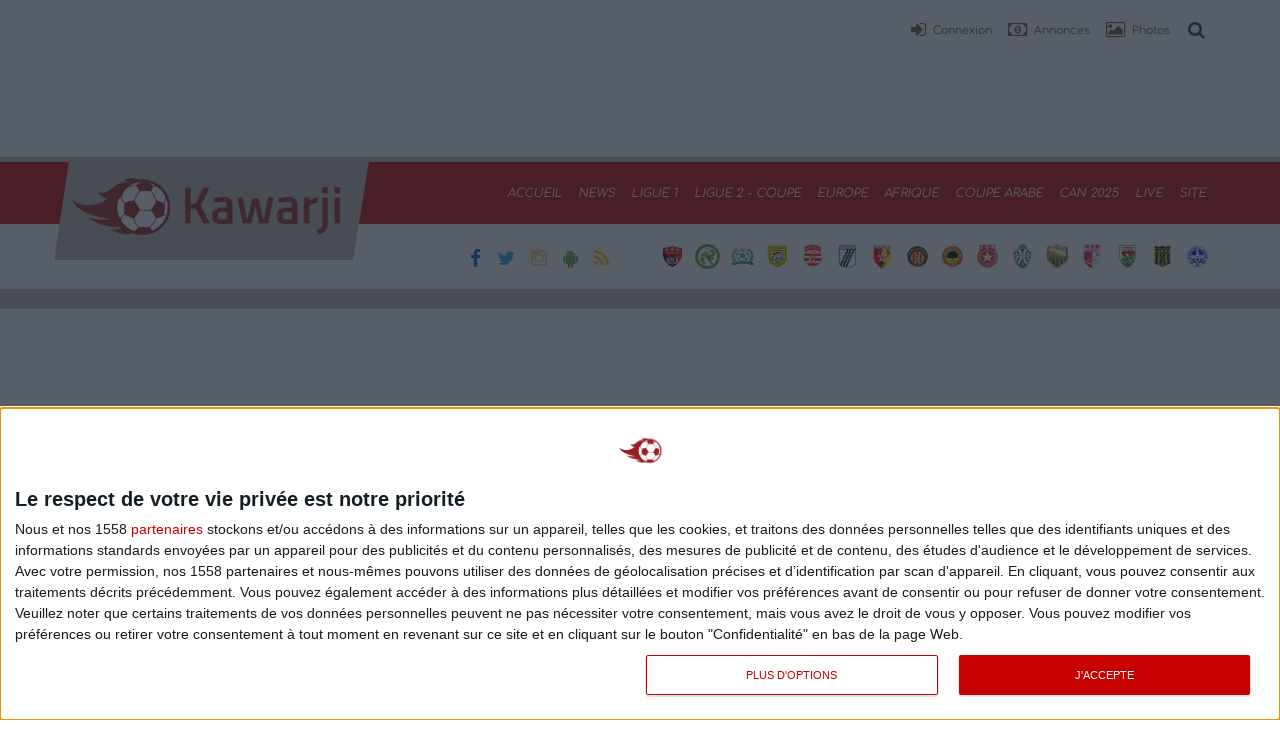

--- FILE ---
content_type: text/html; charset=UTF-8
request_url: https://www.kawarji.com/actu-19222-divers_beinsports_passe_au_cryptage_securise_a_partir_du_01_juin.html
body_size: 13846
content:
<!DOCTYPE html>
<html class="no-js" lang="fr">
<head>
                    <!-- InMobi Choice. Consent Manager Tag v3.0 (for TCF 2.2) -->
<script type="text/javascript" async=true>
    (function() {
        var host = window.location.hostname;
        var element = document.createElement('script');
        var firstScript = document.getElementsByTagName('script')[0];
        var url = 'https://cmp.inmobi.com'
            .concat('/choice/', 'Qcx7h27waMyGw', '/', host, '/choice.js?tag_version=V3');
        var uspTries = 0;
        var uspTriesLimit = 3;
        element.async = true;
        element.type = 'text/javascript';
        element.src = url;

        firstScript.parentNode.insertBefore(element, firstScript);

        function makeStub() {
            var TCF_LOCATOR_NAME = '__tcfapiLocator';
            var queue = [];
            var win = window;
            var cmpFrame;

            function addFrame() {
                var doc = win.document;
                var otherCMP = !!(win.frames[TCF_LOCATOR_NAME]);

                if (!otherCMP) {
                    if (doc.body) {
                        var iframe = doc.createElement('iframe');

                        iframe.style.cssText = 'display:none';
                        iframe.name = TCF_LOCATOR_NAME;
                        doc.body.appendChild(iframe);
                    } else {
                        setTimeout(addFrame, 5);
                    }
                }
                return !otherCMP;
            }

            function tcfAPIHandler() {
                var gdprApplies;
                var args = arguments;

                if (!args.length) {
                    return queue;
                } else if (args[0] === 'setGdprApplies') {
                    if (
                        args.length > 3 &&
                        args[2] === 2 &&
                        typeof args[3] === 'boolean'
                    ) {
                        gdprApplies = args[3];
                        if (typeof args[2] === 'function') {
                            args[2]('set', true);
                        }
                    }
                } else if (args[0] === 'ping') {
                    var retr = {
                        gdprApplies: gdprApplies,
                        cmpLoaded: false,
                        cmpStatus: 'stub'
                    };

                    if (typeof args[2] === 'function') {
                        args[2](retr);
                    }
                } else {
                    if(args[0] === 'init' && typeof args[3] === 'object') {
                        args[3] = Object.assign(args[3], { tag_version: 'V3' });
                    }
                    queue.push(args);
                }
            }

            function postMessageEventHandler(event) {
                var msgIsString = typeof event.data === 'string';
                var json = {};

                try {
                    if (msgIsString) {
                        json = JSON.parse(event.data);
                    } else {
                        json = event.data;
                    }
                } catch (ignore) {}

                var payload = json.__tcfapiCall;

                if (payload) {
                    window.__tcfapi(
                        payload.command,
                        payload.version,
                        function(retValue, success) {
                            var returnMsg = {
                                __tcfapiReturn: {
                                    returnValue: retValue,
                                    success: success,
                                    callId: payload.callId
                                }
                            };
                            if (msgIsString) {
                                returnMsg = JSON.stringify(returnMsg);
                            }
                            if (event && event.source && event.source.postMessage) {
                                event.source.postMessage(returnMsg, '*');
                            }
                        },
                        payload.parameter
                    );
                }
            }

            while (win) {
                try {
                    if (win.frames[TCF_LOCATOR_NAME]) {
                        cmpFrame = win;
                        break;
                    }
                } catch (ignore) {}

                if (win === window.top) {
                    break;
                }
                win = win.parent;
            }
            if (!cmpFrame) {
                addFrame();
                win.__tcfapi = tcfAPIHandler;
                win.addEventListener('message', postMessageEventHandler, false);
            }
        };

        makeStub();

        function makeGppStub() {
            const CMP_ID = 10;
            const SUPPORTED_APIS = [
                '2:tcfeuv2',
                '6:uspv1',
                '7:usnatv1',
                '8:usca',
                '9:usvav1',
                '10:uscov1',
                '11:usutv1',
                '12:usctv1'
            ];

            window.__gpp_addFrame = function (n) {
                if (!window.frames[n]) {
                    if (document.body) {
                        var i = document.createElement("iframe");
                        i.style.cssText = "display:none";
                        i.name = n;
                        document.body.appendChild(i);
                    } else {
                        window.setTimeout(window.__gpp_addFrame, 10, n);
                    }
                }
            };
            window.__gpp_stub = function () {
                var b = arguments;
                __gpp.queue = __gpp.queue || [];
                __gpp.events = __gpp.events || [];

                if (!b.length || (b.length == 1 && b[0] == "queue")) {
                    return __gpp.queue;
                }

                if (b.length == 1 && b[0] == "events") {
                    return __gpp.events;
                }

                var cmd = b[0];
                var clb = b.length > 1 ? b[1] : null;
                var par = b.length > 2 ? b[2] : null;
                if (cmd === "ping") {
                    clb(
                        {
                            gppVersion: "1.1", // must be “Version.Subversion”, current: “1.1”
                            cmpStatus: "stub", // possible values: stub, loading, loaded, error
                            cmpDisplayStatus: "hidden", // possible values: hidden, visible, disabled
                            signalStatus: "not ready", // possible values: not ready, ready
                            supportedAPIs: SUPPORTED_APIS, // list of supported APIs
                            cmpId: CMP_ID, // IAB assigned CMP ID, may be 0 during stub/loading
                            sectionList: [],
                            applicableSections: [-1],
                            gppString: "",
                            parsedSections: {},
                        },
                        true
                    );
                } else if (cmd === "addEventListener") {
                    if (!("lastId" in __gpp)) {
                        __gpp.lastId = 0;
                    }
                    __gpp.lastId++;
                    var lnr = __gpp.lastId;
                    __gpp.events.push({
                        id: lnr,
                        callback: clb,
                        parameter: par,
                    });
                    clb(
                        {
                            eventName: "listenerRegistered",
                            listenerId: lnr, // Registered ID of the listener
                            data: true, // positive signal
                            pingData: {
                                gppVersion: "1.1", // must be “Version.Subversion”, current: “1.1”
                                cmpStatus: "stub", // possible values: stub, loading, loaded, error
                                cmpDisplayStatus: "hidden", // possible values: hidden, visible, disabled
                                signalStatus: "not ready", // possible values: not ready, ready
                                supportedAPIs: SUPPORTED_APIS, // list of supported APIs
                                cmpId: CMP_ID, // list of supported APIs
                                sectionList: [],
                                applicableSections: [-1],
                                gppString: "",
                                parsedSections: {},
                            },
                        },
                        true
                    );
                } else if (cmd === "removeEventListener") {
                    var success = false;
                    for (var i = 0; i < __gpp.events.length; i++) {
                        if (__gpp.events[i].id == par) {
                            __gpp.events.splice(i, 1);
                            success = true;
                            break;
                        }
                    }
                    clb(
                        {
                            eventName: "listenerRemoved",
                            listenerId: par, // Registered ID of the listener
                            data: success, // status info
                            pingData: {
                                gppVersion: "1.1", // must be “Version.Subversion”, current: “1.1”
                                cmpStatus: "stub", // possible values: stub, loading, loaded, error
                                cmpDisplayStatus: "hidden", // possible values: hidden, visible, disabled
                                signalStatus: "not ready", // possible values: not ready, ready
                                supportedAPIs: SUPPORTED_APIS, // list of supported APIs
                                cmpId: CMP_ID, // CMP ID
                                sectionList: [],
                                applicableSections: [-1],
                                gppString: "",
                                parsedSections: {},
                            },
                        },
                        true
                    );
                } else if (cmd === "hasSection") {
                    clb(false, true);
                } else if (cmd === "getSection" || cmd === "getField") {
                    clb(null, true);
                }
                //queue all other commands
                else {
                    __gpp.queue.push([].slice.apply(b));
                }
            };
            window.__gpp_msghandler = function (event) {
                var msgIsString = typeof event.data === "string";
                try {
                    var json = msgIsString ? JSON.parse(event.data) : event.data;
                } catch (e) {
                    var json = null;
                }
                if (typeof json === "object" && json !== null && "__gppCall" in json) {
                    var i = json.__gppCall;
                    window.__gpp(
                        i.command,
                        function (retValue, success) {
                            var returnMsg = {
                                __gppReturn: {
                                    returnValue: retValue,
                                    success: success,
                                    callId: i.callId,
                                },
                            };
                            event.source.postMessage(msgIsString ? JSON.stringify(returnMsg) : returnMsg, "*");
                        },
                        "parameter" in i ? i.parameter : null,
                        "version" in i ? i.version : "1.1"
                    );
                }
            };
            if (!("__gpp" in window) || typeof window.__gpp !== "function") {
                window.__gpp = window.__gpp_stub;
                window.addEventListener("message", window.__gpp_msghandler, false);
                window.__gpp_addFrame("__gppLocator");
            }
        };

        makeGppStub();

        var uspStubFunction = function() {
            var arg = arguments;
            if (typeof window.__uspapi !== uspStubFunction) {
                setTimeout(function() {
                    if (typeof window.__uspapi !== 'undefined') {
                        window.__uspapi.apply(window.__uspapi, arg);
                    }
                }, 500);
            }
        };

        var checkIfUspIsReady = function() {
            uspTries++;
            if (window.__uspapi === uspStubFunction && uspTries < uspTriesLimit) {
                console.warn('USP is not accessible');
            } else {
                clearInterval(uspInterval);
            }
        };

        if (typeof window.__uspapi === 'undefined') {
            window.__uspapi = uspStubFunction;
            var uspInterval = setInterval(checkIfUspIsReady, 6000);
        }
    })();
</script>
<!-- End InMobi Choice. Consent Manager Tag v3.0 (for TCF 2.2) -->        <meta charset="utf-8">
    <meta http-equiv="x-ua-compatible" content="ie=edge">
    <title>beinsports passe au cryptage s?curis? ? partir du 01 juin</title>
    <meta name="viewport" content="width=device-width, initial-scale=1.0">
    <meta name="description" content="Le bouquet&amp;nbsp;sportif&amp;nbsp;qatari&amp;nbsp;BeInSports&amp;nbsp;a indiqu? aujourd&#039;hui que toutes ses chaines seront d?sormais crypt?es ? partir du 01er juin prochain.">

                        <meta http-equiv="refresh" content="900" >

                                                                                    <link rel="stylesheet" type="text/css" href="/web/v8/css/vendor.min.css" media="all" />

        <link rel="stylesheet" type="text/css" href="/web/v8/css/fonts.min.css?v=1.35" media="all" />

        <link rel="stylesheet" type="text/css" href="/web/v8/style.css?v=1.35">

        <!--[if lt IE 9]>
        <link rel="stylesheet" href="/web/v8/css/ie.min.css" type="text/css" media="all" />
        <![endif]-->

        <!--[if IE 9]>
        <link rel="stylesheet" href="/web/v8/css/ie9.min.css" type="text/css" media="all" />
        <![endif]-->
    

                    <script>
            function loadScript() {
                var script = document.createElement('script');
                script.src = "/web/v8/js/modernizr.custom.min.js";
                script.defer = true;
                document.head.appendChild(script);
            }

            setTimeout(loadScript, 1000);
        </script>

    
    
    
            <!-- Le fav and touch icons -->
        <link rel="shortcut icon" href="/web/favicon.png">
        <link rel="apple-touch-icon" href="/web/v8/img/apple-touch-icon.png">
        <link rel="apple-touch-icon" sizes="72x72" href="/web/v8/img/apple-touch-icon-72x72.png">
        <link rel="apple-touch-icon" sizes="114x114" href="/web/v8/img/apple-touch-icon-114x114.png">
    
    
    <link rel="canonical" href="https://www.kawarji.com/actu-19222-divers_beinsports_passe_au_cryptage_securise_a_partir_du_01_juin.html">
    <link rel="amphtml" href="https://www.kawarji.com/amp/actu-19222-divers_beinsports_passe_au_cryptage_securise_a_partir_du_01_juin.html">

    <meta name="twitter:card" content="summary_large_image">
    <meta name="twitter:site" content="@kawarji">
    <meta name="twitter:creator" content="@kawarji">
    <meta name="twitter:title" content="beinsports passe au cryptage s?curis? ? partir du 01 juin">
    <meta name="twitter:description" content="Le bouquet&amp;nbsp;sportif&amp;nbsp;qatari&amp;nbsp;BeInSports&amp;nbsp;a indiqu? aujourd&#039;hui que toutes ses chaines seront d?sormais crypt?es ? partir du 01er juin prochain.">
    <meta name="twitter:image" content="https://www.kawarji.com/web/upl/news/bein_sports.jpg">

    <script type="application/ld+json">
      {
        "@context": "http://schema.org",
        "@type": "NewsArticle",
        "headline": "beinsports passe au cryptage s?curis? ? partir du 01 juin",
        "datePublished": "2014-05-23UTC16:11:280",
        "dateModified": "2014-05-23UTC16:11:280",
        "url": "https://www.kawarji.com/actu-19222-divers_beinsports_passe_au_cryptage_securise_a_partir_du_01_juin.html",
        "author": "Kawarji",
        "publisher": {
          "@context": "http://schema.org",
          "@type": "NewsMediaOrganization",
          "name": "Kawarji",
          "url": "https://www.kawarji.com",
          "logo": {
            "@context": "http://schema.org",
            "@type": "ImageObject",
            "url": "https://www.kawarji.com/web/images/logo-kawarji.png",
            "width": "650",
            "height": "325"
          }
        },
        "mainEntityOfPage": "https://www.kawarji.com/actualites",
        "image": [
          "https://www.kawarji.com/web/upl/news/bein_sports.jpg"
        ]
      }

    </script>

    <meta name="google-site-verification" content="Y8DNB8F0T3Da8fxkShQfppCQKB3HNVO6GdsUkLY_3eY" />
    <style>
                                                                        	            </style>

    <!-- Hotjar Tracking Code for www.kawarji.com -->
                                                                                                
            <!-- Global site tag (gtag.js) - Google Analytics -->
        <script async src="https://www.googletagmanager.com/gtag/js?id=G-7PFBL932CY"></script>
        <script>
            window.dataLayer = window.dataLayer || [];
            function gtag(){dataLayer.push(arguments);}
            gtag('js', new Date());

            gtag('config', 'G-7PFBL932CY');
        </script>

    
</head>

<body class="kopa-home-page">

<div id="toNavigation"></div>
<div id="toTop"></div>
    <header class="kopa-header">

        <div class="kopa-header-top">

            <div class="wrapper">

                <div class="header-top-left">
                                            <div class="top-bann-no-home">
            <div class="gas">
            <script async src="https://pagead2.googlesyndication.com/pagead/js/adsbygoogle.js"></script>
            <!-- Kawarji 728x90 -->
            <ins class="adsbygoogle"
                 style="display:inline-block;width:728px;height:90px"
                 data-ad-client="ca-pub-5621349914905622"
                 data-ad-slot="7027479603"></ins>
            <script>
                (adsbygoogle = window.adsbygoogle || []).push({});
            </script>
        </div>
    </div>                                    </div>
                <!-- header-top-left -->

                <div class="header-top-right">

                    <div class="header-top-list">
                        <ul class="clearfix">
                                                                                        <li class="">
                                    <a href="#login-modal" data-toggle="modal" data-target="#login-modal" role="button"><span><i class="fa fa-sign-in"></i><span>Connexion</span></span></a>
                                </li>
                                                        <li><a href="/annonces/"><span><i class="fa fa-money"></i><span>Annonces</span></span></a></li>
                            <li><a href="/galeries-photos"><span><i class="fa fa-image"></i><span>photos</span></span></a></li>
                        </ul>
                    </div>
                    <!-- header-top-list -->

                    <div class="kopa-search-box">
                        <a href="#"><i class="fa fa-search"></i><span></span></a>
                        <div class="search-form">
                            <script>
                                (function() {
//                                    var cx = 'partner-pub-8897423034455273:hng4usxqdwv';
                                    var cx = 'a654f6307fc628135';
                                    var gcse = document.createElement('script');
                                    gcse.type = 'text/javascript';
                                    gcse.async = true;
                                    gcse.src = (document.location.protocol == 'https:' ? 'https:' : 'http:') +
                                        '//cse.google.com/cse.js?cx=' + cx;
                                    var s = document.getElementsByTagName('script')[0];
                                    s.parentNode.insertBefore(gcse, s);
                                })();
                            </script>
                            <gcse:searchbox-only resultsUrl="/recherche">
                        </div>
                    </div>
                    <!--kopa-search-box-->

                </div>
                <!-- header-top-right -->

            </div>
            <!-- wrapper -->

        </div>
        <!-- kopa-header-top -->

        <div class="kopa-header-middle">

            <div class="wrapper">

                <div class="kopa-logo">
                    <a href="/"><img src="/web/images/logo-h.png" alt="Kawarji.com : L'actualité sportive tunisienne"></a>
                </div>
                <!-- logo -->

                <nav class="kopa-main-nav">
                                <ul class="main-menu sf-menu">
                    <li><a href="https://www.kawarji.com/">Accueil</a></li>
            
                                            <li class="first dropdown  " >
                                            <a href="#" class="dropdown-toggle" data-toggle="dropdown" role="button" aria-haspopup="true" aria-expanded="false">News                             <b class="caret"></b>
                        </a>
                                                                            <ul class="sub-menu">
    
                                            <li class="first   " >
                                            <a href="/actualites" >Actualités</a>
                                                        </li>
                                                <li class="   " >
                                            <a href="/contributions" >Contributions</a>
                                                        </li>
                                                <li class="   " >
                                            <a href="/archives" >Archives</a>
                                                        </li>
                                                <li class="last   " >
                                            <a href="/transferts" >Transferts</a>
                                                        </li>
                    
    </ul>
                                                            </li>
                                                <li class=" dropdown  " >
                                            <a href="#" class="dropdown-toggle" data-toggle="dropdown" role="button" aria-haspopup="true" aria-expanded="false">Ligue 1                             <b class="caret"></b>
                        </a>
                                                                            <ul class="sub-menu">
    
                                            <li class="first   " >
                                            <a href="/resultats/ligue1/2025-2026" >Résultats Ligue 1</a>
                                                        </li>
                                                <li class="   " >
                                            <a href="/classement/ligue1/2025-2026" >Classement Ligue 1</a>
                                                        </li>
                                                                                                                                <li class="   " >
                                            <a href="/buteurs" >Buteurs Ligue 1</a>
                                                        </li>
                                                <li class="   " >
                                            <a href="/confrontations/ligue1" >Confrontations</a>
                                                        </li>
                                                <li class="   " >
                                            <a href="https://www.kawarji.com/p/palmares-ligue-1-tunisie" >Palmarés Ligue 1 Tunisie</a>
                                                        </li>
                                                <li class="   " >
                                            <a href="https://www.kawarji.com/p/le-football-en-tunisie" >Le Football en Tunisie</a>
                                                        </li>
                                                <li class="last   " >
                                            <a href="https://www.kawarji.com/p/stades-de-foot-en-tunisie" >Stades de foot en Tunisie</a>
                                                        </li>
                    
    </ul>
                                                            </li>
                                                <li class=" dropdown  " >
                                            <a href="#" class="dropdown-toggle" data-toggle="dropdown" role="button" aria-haspopup="true" aria-expanded="false">Ligue 2 - Coupe                             <b class="caret"></b>
                        </a>
                                                                            <ul class="sub-menu">
    
                                            <li class="first dropdown  dropdown-submenu " >
                                            <a href="#" class="dropdown-toggle" data-toggle="dropdown" role="button" aria-haspopup="true" aria-expanded="false">Ligue 2 </a>
                                                                            <ul class="sub-menu">
    
                                            <li class="first   " >
                                            <a href="/resultats/ligue2GrA/2025-2026" >Résultats Groupe A Ligue 2</a>
                                                        </li>
                                                <li class="   " >
                                            <a href="/resultats/ligue2GrB/2025-2026" >Résultats Groupe B Ligue 2</a>
                                                        </li>
                                                                                                                                <li class="   " >
                                            <a href="/buteurs/ligue2" >Buteurs Ligue 2</a>
                                                        </li>
                                                <li class="   " >
                                            <a href="/classement/ligue2GrA/2025-2026" >Classement Ligue 2 Groupe A</a>
                                                        </li>
                                                <li class="   " >
                                            <a href="/classement/ligue2GrB/2025-2026" >Classement Ligue 2 Groupe B</a>
                                                        </li>
                                                                                                            <li class="   " >
                                            <a href="/calendrier/ligue2GrA/2025-2026" >Calendrier Ligue 2 Groupe A</a>
                                                        </li>
                                                <li class="   " >
                                            <a href="/calendrier/ligue2GrB/2025-2026" >Calendrier Ligue 2 Groupe B</a>
                                                        </li>
                                                            
    </ul>
                                                            </li>
                                                <li class="last dropdown  dropdown-submenu " >
                                            <a href="#" class="dropdown-toggle" data-toggle="dropdown" role="button" aria-haspopup="true" aria-expanded="false">Coupe de Tunisie </a>
                                                                            <ul class="sub-menu">
    
                                            <li class="first   " >
                                            <a href="/c/coupe-tunisie/2024-2025" >Résultats Coupe de Tunisie</a>
                                                        </li>
                                                <li class="last   " >
                                            <a href="https://www.kawarji.com/p/palmares-coupe-de-tunisie" >Palmarés Coupe de Tunisie</a>
                                                        </li>
                    
    </ul>
                                                            </li>
                    
    </ul>
                                                            </li>
                                                <li class=" dropdown  " >
                                            <a href="#" class="dropdown-toggle" data-toggle="dropdown" role="button" aria-haspopup="true" aria-expanded="false">Europe                             <b class="caret"></b>
                        </a>
                                                                            <ul class="sub-menu">
    
                                            <li class="first dropdown  dropdown-submenu " >
                                            <a href="#" class="dropdown-toggle" data-toggle="dropdown" role="button" aria-haspopup="true" aria-expanded="false">Espagne - La Liga </a>
                                                                            <ul class="sub-menu">
    
                                            <li class="first   " >
                                            <a href="/resultats/laliga/2025-2026" >Résultats La Liga</a>
                                                        </li>
                                                <li class="last   " >
                                            <a href="/classement/laliga/2025-2026" >Classement La Liga</a>
                                                        </li>
                    
    </ul>
                                                            </li>
                                                <li class=" dropdown  dropdown-submenu " >
                                            <a href="#" class="dropdown-toggle" data-toggle="dropdown" role="button" aria-haspopup="true" aria-expanded="false">Angleterre - Premier League </a>
                                                                            <ul class="sub-menu">
    
                                            <li class="first   " >
                                            <a href="/resultats/premier-league/2025-2026" >Résultats Premier League</a>
                                                        </li>
                                                <li class="last   " >
                                            <a href="/classement/premier-league/2025-2026" >Classement Premier League</a>
                                                        </li>
                    
    </ul>
                                                            </li>
                                                <li class=" dropdown  dropdown-submenu " >
                                            <a href="#" class="dropdown-toggle" data-toggle="dropdown" role="button" aria-haspopup="true" aria-expanded="false">Italie - Serie A </a>
                                                                            <ul class="sub-menu">
    
                                            <li class="first   " >
                                            <a href="/resultats/serie-a/2025-2026" >Résultats Serie A</a>
                                                        </li>
                                                <li class="last   " >
                                            <a href="/classement/serie-a/2025-2026" >Classement Serie A</a>
                                                        </li>
                    
    </ul>
                                                            </li>
                                                <li class=" dropdown  dropdown-submenu " >
                                            <a href="#" class="dropdown-toggle" data-toggle="dropdown" role="button" aria-haspopup="true" aria-expanded="false">France - Ligue 1 </a>
                                                                            <ul class="sub-menu">
    
                                            <li class="first   " >
                                            <a href="/resultats/ligue1fr/2025-2026" >Résultats Ligue 1</a>
                                                        </li>
                                                <li class="last   " >
                                            <a href="/classement/ligue1fr/2025-2026" >Classement Ligue 1</a>
                                                        </li>
                    
    </ul>
                                                            </li>
                                                <li class="last dropdown  dropdown-submenu " >
                                            <a href="#" class="dropdown-toggle" data-toggle="dropdown" role="button" aria-haspopup="true" aria-expanded="false">Allemagne - Bundesliga </a>
                                                                            <ul class="sub-menu">
    
                                            <li class="first   " >
                                            <a href="/resultats/bundesliga/2025-2026" >Résultats Bundesliga</a>
                                                        </li>
                                                <li class="last   " >
                                            <a href="/classement/bundesliga/2025-2026" >Classement Bundesliga</a>
                                                        </li>
                    
    </ul>
                                                            </li>
                    
    </ul>
                                                            </li>
                                                <li class=" dropdown  " >
                                            <a href="#" class="dropdown-toggle" data-toggle="dropdown" role="button" aria-haspopup="true" aria-expanded="false">Afrique                             <b class="caret"></b>
                        </a>
                                                                            <ul class="sub-menu">
    
                                                                <li class="   " >
                                            <a href="/c/caf-champions-league/2026" >Résultats CAF Total Ligue des Champions 2026</a>
                                                        </li>
                                                <li class="   " >
                                            <a href="/c/caf-coupe-confederation/2026" >Résultats CAF Total Coupe de la Confédération 2026</a>
                                                        </li>
                                                                    <li class="last   " >
                                            <a href="https://www.kawarji.com/p/palmares-coupes-africaines" >Palmarés Coupes Africaines</a>
                                                        </li>
                    
    </ul>
                                                            </li>
                                                                                        <li class="   " >
                                            <a href="/c/fifa-coupe-arabe-nations/2025/gr-A" >Coupe Arabe</a>
                                                        </li>
                                                <li class=" dropdown  " >
                                            <a href="#" class="dropdown-toggle" data-toggle="dropdown" role="button" aria-haspopup="true" aria-expanded="false">CAN 2025                             <b class="caret"></b>
                        </a>
                                                                            <ul class="sub-menu">
    
                                            <li class="first   " >
                                            <a href="/c/caf-can/2025/groupe-A" >Groupe A</a>
                                                        </li>
                                                <li class="   " >
                                            <a href="/c/caf-can/2025/groupe-B" >Groupe B</a>
                                                        </li>
                                                <li class="   " >
                                            <a href="/c/caf-can/2025/groupe-C" >Groupe C</a>
                                                        </li>
                                                <li class="   " >
                                            <a href="/c/caf-can/2025/groupe-D" >Groupe D</a>
                                                        </li>
                                                <li class="   " >
                                            <a href="/c/caf-can/2025/groupe-E" >Groupe E</a>
                                                        </li>
                                                <li class="   " >
                                            <a href="/c/caf-can/2025/groupe-F" >Groupe F</a>
                                                        </li>
                                                <li class="   " >
                                            <a href="/c/caf-can/2025/8e-finales" >1/8 Finales</a>
                                                        </li>
                                                <li class="   " >
                                            <a href="/c/caf-can/2025/quarts-de-finale" >1/4 Finales</a>
                                                        </li>
                                                <li class="   " >
                                            <a href="/c/caf-can/2025/demies-finale" >1/2 Finales</a>
                                                        </li>
                                                                    <li class="last   " >
                                            <a href="/c/caf-can/2025/finale" >Finale</a>
                                                        </li>
                    
    </ul>
                                                            </li>
                                                                                        <li class="   " >
                                            <a href="https://live.kawarji.com" target="_blank">Live</a>
                                                        </li>
                                                <li class=" dropdown  " >
                                            <a href="#" class="dropdown-toggle" data-toggle="dropdown" role="button" aria-haspopup="true" aria-expanded="false">Site                             <b class="caret"></b>
                        </a>
                                                                            <ul class="sub-menu">
    
                                            <li class="first   " >
                                            <a href="/instagramers/A" >Instagram'ers tunisiens</a>
                                                        </li>
                                                <li class="   " >
                                            <a href="/galeries-photos" >Photos</a>
                                                        </li>
                                                <li class="   " >
                                            <a href="/liens-utiles" >Liens pratiques</a>
                                                        </li>
                                                <li class="   " >
                                            <a href="https://www.kawarji.com/p/qui-sommes-nous" >Qui sommes nous</a>
                                                        </li>
                                                <li class="   " >
                                            <a href="/plan" >Plan du Site</a>
                                                        </li>
                                                <li class="last   " >
                                            <a href="https://www.kawarji.com/p/contact" >Contact</a>
                                                        </li>
                    
    </ul>
                                                            </li>
                                        
    </ul>

                </nav>
                <!--/end main-nav-->

                <nav class="main-nav-mobile clearfix">
                    <a class="pull fa fa-bars"></a>
                                <ul class="main-menu-mobile">
                    <li><a href="https://www.kawarji.com/">Accueil</a></li>
            
                                            <li class="first dropdown  " >
                                            <a href="#" class="dropdown-toggle" data-toggle="dropdown" role="button" aria-haspopup="true" aria-expanded="false">News                             <b class="caret"></b>
                        </a>
                                                                            <ul class="sub-menu">
    
                                            <li class="first   " >
                                            <a href="/actualites" >Actualités</a>
                                                        </li>
                                                <li class="   " >
                                            <a href="/contributions" >Contributions</a>
                                                        </li>
                                                <li class="   " >
                                            <a href="/archives" >Archives</a>
                                                        </li>
                                                <li class="last   " >
                                            <a href="/transferts" >Transferts</a>
                                                        </li>
                    
    </ul>
                                                            </li>
                                                <li class=" dropdown  " >
                                            <a href="#" class="dropdown-toggle" data-toggle="dropdown" role="button" aria-haspopup="true" aria-expanded="false">Ligue 1                             <b class="caret"></b>
                        </a>
                                                                            <ul class="sub-menu">
    
                                            <li class="first   " >
                                            <a href="/resultats/ligue1/2025-2026" >Résultats Ligue 1</a>
                                                        </li>
                                                <li class="   " >
                                            <a href="/classement/ligue1/2025-2026" >Classement Ligue 1</a>
                                                        </li>
                                                                                                                                <li class="   " >
                                            <a href="/buteurs" >Buteurs Ligue 1</a>
                                                        </li>
                                                <li class="   " >
                                            <a href="/confrontations/ligue1" >Confrontations</a>
                                                        </li>
                                                <li class="   " >
                                            <a href="https://www.kawarji.com/p/palmares-ligue-1-tunisie" >Palmarés Ligue 1 Tunisie</a>
                                                        </li>
                                                <li class="   " >
                                            <a href="https://www.kawarji.com/p/le-football-en-tunisie" >Le Football en Tunisie</a>
                                                        </li>
                                                <li class="last   " >
                                            <a href="https://www.kawarji.com/p/stades-de-foot-en-tunisie" >Stades de foot en Tunisie</a>
                                                        </li>
                    
    </ul>
                                                            </li>
                                                <li class=" dropdown  " >
                                            <a href="#" class="dropdown-toggle" data-toggle="dropdown" role="button" aria-haspopup="true" aria-expanded="false">Ligue 2 - Coupe                             <b class="caret"></b>
                        </a>
                                                                            <ul class="sub-menu">
    
                                            <li class="first dropdown  dropdown-submenu " >
                                            <a href="#" class="dropdown-toggle" data-toggle="dropdown" role="button" aria-haspopup="true" aria-expanded="false">Ligue 2 </a>
                                                                            <ul class="sub-menu">
    
                                            <li class="first   " >
                                            <a href="/resultats/ligue2GrA/2025-2026" >Résultats Groupe A Ligue 2</a>
                                                        </li>
                                                <li class="   " >
                                            <a href="/resultats/ligue2GrB/2025-2026" >Résultats Groupe B Ligue 2</a>
                                                        </li>
                                                                                                                                <li class="   " >
                                            <a href="/buteurs/ligue2" >Buteurs Ligue 2</a>
                                                        </li>
                                                <li class="   " >
                                            <a href="/classement/ligue2GrA/2025-2026" >Classement Ligue 2 Groupe A</a>
                                                        </li>
                                                <li class="   " >
                                            <a href="/classement/ligue2GrB/2025-2026" >Classement Ligue 2 Groupe B</a>
                                                        </li>
                                                                                                            <li class="   " >
                                            <a href="/calendrier/ligue2GrA/2025-2026" >Calendrier Ligue 2 Groupe A</a>
                                                        </li>
                                                <li class="   " >
                                            <a href="/calendrier/ligue2GrB/2025-2026" >Calendrier Ligue 2 Groupe B</a>
                                                        </li>
                                                            
    </ul>
                                                            </li>
                                                <li class="last dropdown  dropdown-submenu " >
                                            <a href="#" class="dropdown-toggle" data-toggle="dropdown" role="button" aria-haspopup="true" aria-expanded="false">Coupe de Tunisie </a>
                                                                            <ul class="sub-menu">
    
                                            <li class="first   " >
                                            <a href="/c/coupe-tunisie/2024-2025" >Résultats Coupe de Tunisie</a>
                                                        </li>
                                                <li class="last   " >
                                            <a href="https://www.kawarji.com/p/palmares-coupe-de-tunisie" >Palmarés Coupe de Tunisie</a>
                                                        </li>
                    
    </ul>
                                                            </li>
                    
    </ul>
                                                            </li>
                                                <li class=" dropdown  " >
                                            <a href="#" class="dropdown-toggle" data-toggle="dropdown" role="button" aria-haspopup="true" aria-expanded="false">Europe                             <b class="caret"></b>
                        </a>
                                                                            <ul class="sub-menu">
    
                                            <li class="first dropdown  dropdown-submenu " >
                                            <a href="#" class="dropdown-toggle" data-toggle="dropdown" role="button" aria-haspopup="true" aria-expanded="false">Espagne - La Liga </a>
                                                                            <ul class="sub-menu">
    
                                            <li class="first   " >
                                            <a href="/resultats/laliga/2025-2026" >Résultats La Liga</a>
                                                        </li>
                                                <li class="last   " >
                                            <a href="/classement/laliga/2025-2026" >Classement La Liga</a>
                                                        </li>
                    
    </ul>
                                                            </li>
                                                <li class=" dropdown  dropdown-submenu " >
                                            <a href="#" class="dropdown-toggle" data-toggle="dropdown" role="button" aria-haspopup="true" aria-expanded="false">Angleterre - Premier League </a>
                                                                            <ul class="sub-menu">
    
                                            <li class="first   " >
                                            <a href="/resultats/premier-league/2025-2026" >Résultats Premier League</a>
                                                        </li>
                                                <li class="last   " >
                                            <a href="/classement/premier-league/2025-2026" >Classement Premier League</a>
                                                        </li>
                    
    </ul>
                                                            </li>
                                                <li class=" dropdown  dropdown-submenu " >
                                            <a href="#" class="dropdown-toggle" data-toggle="dropdown" role="button" aria-haspopup="true" aria-expanded="false">Italie - Serie A </a>
                                                                            <ul class="sub-menu">
    
                                            <li class="first   " >
                                            <a href="/resultats/serie-a/2025-2026" >Résultats Serie A</a>
                                                        </li>
                                                <li class="last   " >
                                            <a href="/classement/serie-a/2025-2026" >Classement Serie A</a>
                                                        </li>
                    
    </ul>
                                                            </li>
                                                <li class=" dropdown  dropdown-submenu " >
                                            <a href="#" class="dropdown-toggle" data-toggle="dropdown" role="button" aria-haspopup="true" aria-expanded="false">France - Ligue 1 </a>
                                                                            <ul class="sub-menu">
    
                                            <li class="first   " >
                                            <a href="/resultats/ligue1fr/2025-2026" >Résultats Ligue 1</a>
                                                        </li>
                                                <li class="last   " >
                                            <a href="/classement/ligue1fr/2025-2026" >Classement Ligue 1</a>
                                                        </li>
                    
    </ul>
                                                            </li>
                                                <li class="last dropdown  dropdown-submenu " >
                                            <a href="#" class="dropdown-toggle" data-toggle="dropdown" role="button" aria-haspopup="true" aria-expanded="false">Allemagne - Bundesliga </a>
                                                                            <ul class="sub-menu">
    
                                            <li class="first   " >
                                            <a href="/resultats/bundesliga/2025-2026" >Résultats Bundesliga</a>
                                                        </li>
                                                <li class="last   " >
                                            <a href="/classement/bundesliga/2025-2026" >Classement Bundesliga</a>
                                                        </li>
                    
    </ul>
                                                            </li>
                    
    </ul>
                                                            </li>
                                                <li class=" dropdown  " >
                                            <a href="#" class="dropdown-toggle" data-toggle="dropdown" role="button" aria-haspopup="true" aria-expanded="false">Afrique                             <b class="caret"></b>
                        </a>
                                                                            <ul class="sub-menu">
    
                                                                <li class="   " >
                                            <a href="/c/caf-champions-league/2026" >Résultats CAF Total Ligue des Champions 2026</a>
                                                        </li>
                                                <li class="   " >
                                            <a href="/c/caf-coupe-confederation/2026" >Résultats CAF Total Coupe de la Confédération 2026</a>
                                                        </li>
                                                                    <li class="last   " >
                                            <a href="https://www.kawarji.com/p/palmares-coupes-africaines" >Palmarés Coupes Africaines</a>
                                                        </li>
                    
    </ul>
                                                            </li>
                                                                                        <li class="   " >
                                            <a href="/c/fifa-coupe-arabe-nations/2025/gr-A" >Coupe Arabe</a>
                                                        </li>
                                                <li class=" dropdown  " >
                                            <a href="#" class="dropdown-toggle" data-toggle="dropdown" role="button" aria-haspopup="true" aria-expanded="false">CAN 2025                             <b class="caret"></b>
                        </a>
                                                                            <ul class="sub-menu">
    
                                            <li class="first   " >
                                            <a href="/c/caf-can/2025/groupe-A" >Groupe A</a>
                                                        </li>
                                                <li class="   " >
                                            <a href="/c/caf-can/2025/groupe-B" >Groupe B</a>
                                                        </li>
                                                <li class="   " >
                                            <a href="/c/caf-can/2025/groupe-C" >Groupe C</a>
                                                        </li>
                                                <li class="   " >
                                            <a href="/c/caf-can/2025/groupe-D" >Groupe D</a>
                                                        </li>
                                                <li class="   " >
                                            <a href="/c/caf-can/2025/groupe-E" >Groupe E</a>
                                                        </li>
                                                <li class="   " >
                                            <a href="/c/caf-can/2025/groupe-F" >Groupe F</a>
                                                        </li>
                                                <li class="   " >
                                            <a href="/c/caf-can/2025/8e-finales" >1/8 Finales</a>
                                                        </li>
                                                <li class="   " >
                                            <a href="/c/caf-can/2025/quarts-de-finale" >1/4 Finales</a>
                                                        </li>
                                                <li class="   " >
                                            <a href="/c/caf-can/2025/demies-finale" >1/2 Finales</a>
                                                        </li>
                                                                    <li class="last   " >
                                            <a href="/c/caf-can/2025/finale" >Finale</a>
                                                        </li>
                    
    </ul>
                                                            </li>
                                                                                        <li class="   " >
                                            <a href="https://live.kawarji.com" target="_blank">Live</a>
                                                        </li>
                                                <li class=" dropdown  " >
                                            <a href="#" class="dropdown-toggle" data-toggle="dropdown" role="button" aria-haspopup="true" aria-expanded="false">Site                             <b class="caret"></b>
                        </a>
                                                                            <ul class="sub-menu">
    
                                            <li class="first   " >
                                            <a href="/instagramers/A" >Instagram'ers tunisiens</a>
                                                        </li>
                                                <li class="   " >
                                            <a href="/galeries-photos" >Photos</a>
                                                        </li>
                                                <li class="   " >
                                            <a href="/liens-utiles" >Liens pratiques</a>
                                                        </li>
                                                <li class="   " >
                                            <a href="https://www.kawarji.com/p/qui-sommes-nous" >Qui sommes nous</a>
                                                        </li>
                                                <li class="   " >
                                            <a href="/plan" >Plan du Site</a>
                                                        </li>
                                                <li class="last   " >
                                            <a href="https://www.kawarji.com/p/contact" >Contact</a>
                                                        </li>
                    
    </ul>
                                                            </li>
                                        
    </ul>

                </nav>
                <!--/main-menu-mobile-->

            </div>
            <!-- wrapper -->

        </div>
        <!-- kopa-header-middle -->

        <div id="clubs-items" class="kopa-header-bottom">
            <div class="wrapper style-color">
                
<nav class="kopa-main-nav-2">
    <ul class="social-items">
        <li><a href="https://www.facebook.com/Kawarji.Tunisie/" target="_blank" class="fa fa-facebook"></a></li>
        <li><a href="https://twitter.com/kawarji4" target="_blank" class="fa fa-twitter"></a></li>
        <li><a href="https://www.instagram.com/kawarji.officiel/" target="_blank" class="fa fa-instagram"></a></li>
        <li><a href="https://play.google.com/store/apps/details?id=com.editit.kawarji" target="_blank" class="fa fa-android"></a></li>
        <li><a href="/rss" target="_blank" class="fa fa-rss"></a></li>
    </ul>

    <ul class="main-menu-2 sf-menu">
                    <li><a href="/equipe/ASG/as-gabes/845"><span>
                    <img src="https://www.kawarji.com/web/media/cache/club_home_thumb/upl/logos/logo_asg.png" alt="AS Gabés" width="25" height="25" style="height: 25px;" />
                    </span></a></li>
                    <li><a href="/equipe/ASM/as-marsa/845"><span>
                    <img src="https://www.kawarji.com/web/media/cache/club_home_thumb/upl/logos/logo_asm.png" alt="AS Marsa" width="25" height="25" style="height: 25px;" />
                    </span></a></li>
                    <li><a href="/equipe/ASS/as-soliman/845"><span>
                    <img src="https://www.kawarji.com/web/media/cache/club_home_thumb/upl/logos/logo_ass.png" alt="AS Soliman" width="25" height="25" style="height: 25px;" />
                    </span></a></li>
                    <li><a href="/equipe/CAB/ca-bizertin/845"><span>
                    <img src="https://www.kawarji.com/web/media/cache/club_home_thumb/upl/logos/logo_cab.png" alt="CA Bizertin" width="25" height="25" style="height: 25px;" />
                    </span></a></li>
                    <li><a href="/equipe/CA/club-africain/845"><span>
                    <img src="https://www.kawarji.com/web/media/cache/club_home_thumb/upl/logos/logo_ca.png" alt="Club Africain" width="25" height="25" style="height: 25px;" />
                    </span></a></li>
                    <li><a href="/equipe/CSS/club-sportif-sfaxien/845"><span>
                    <img src="https://www.kawarji.com/web/media/cache/club_home_thumb/upl/logos/logo_css.png" alt="Club Sportif Sfaxien" width="25" height="25" style="height: 25px;" />
                    </span></a></li>
                    <li><a href="/equipe/ESM/es-metlaoui/845"><span>
                    <img src="https://www.kawarji.com/web/media/cache/club_home_thumb/upl/logos/logo_esm.png" alt="ES Métlaoui" width="25" height="25" style="height: 25px;" />
                    </span></a></li>
                    <li><a href="/equipe/EST/esperance-de-tunis/845"><span>
                    <img src="https://www.kawarji.com/web/media/cache/club_home_thumb/upl/logos/logo_est.png" alt="Espérance de Tunis" width="25" height="25" style="height: 25px;" />
                    </span></a></li>
                    <li><a href="/equipe/ESZ/esperance-de-zarzis/845"><span>
                    <img src="https://www.kawarji.com/web/media/cache/club_home_thumb/upl/logos/logo_esz.png" alt="Espérance de Zarzis" width="25" height="25" style="height: 25px;" />
                    </span></a></li>
                    <li><a href="/equipe/ESS/etoile-du-sahel/845"><span>
                    <img src="https://www.kawarji.com/web/media/cache/club_home_thumb/upl/logos/logo_ess.png" alt="Etoile du Sahel" width="25" height="25" style="height: 25px;" />
                    </span></a></li>
                    <li><a href="/equipe/JSK/js-kairouanaise/845"><span>
                    <img src="https://www.kawarji.com/web/media/cache/club_home_thumb/upl/logos/logo_jsk.png" alt="JS Kairouanaise" width="25" height="25" style="height: 25px;" />
                    </span></a></li>
                    <li><a href="/equipe/JSO/js-omrane/845"><span>
                    <img src="https://www.kawarji.com/web/media/cache/club_home_thumb/upl/logos/logo_jso.png" alt="JS Omrane" width="25" height="25" style="height: 25px;" />
                    </span></a></li>
                    <li><a href="/equipe/OB/olympique-beja/845"><span>
                    <img src="https://www.kawarji.com/web/media/cache/club_home_thumb/upl/logos/logo_ob.png" alt="Olympique de Béja" width="25" height="25" style="height: 25px;" />
                    </span></a></li>
                    <li><a href="/equipe/ST/stade-tunisien/845"><span>
                    <img src="https://www.kawarji.com/web/media/cache/club_home_thumb/upl/logos/logo_st.png" alt="Stade Tunisien" width="25" height="25" style="height: 25px;" />
                    </span></a></li>
                    <li><a href="/equipe/USBG/union-sportive-ben-guerdane/845"><span>
                    <img src="https://www.kawarji.com/web/media/cache/club_home_thumb/upl/logos/logo_usbg.png" alt="US Ben Guerdane" width="25" height="25" style="height: 25px;" />
                    </span></a></li>
                    <li><a href="/equipe/USM/us-monastirienne/845"><span>
                    <img src="https://www.kawarji.com/web/media/cache/club_home_thumb/upl/logos/logo_usmo.png" alt="US Monastirienne" width="25" height="25" style="height: 25px;" />
                    </span></a></li>
                    </ul>
</nav>
<!--/end main-nav-2-->

<nav class="main-nav-mobile style2 clearfix">
    <a class="pull">clubs<i class="fa fa-angle-down"></i></a>
    <ul class="main-menu-mobile">
                    <li><a href="/equipe/ASG/as-gabes/845"><span>AS Gabés</span></a></li>
                    <li><a href="/equipe/ASM/as-marsa/845"><span>AS Marsa</span></a></li>
                    <li><a href="/equipe/ASS/as-soliman/845"><span>AS Soliman</span></a></li>
                    <li><a href="/equipe/CAB/ca-bizertin/845"><span>CA Bizertin</span></a></li>
                    <li><a href="/equipe/CA/club-africain/845"><span>Club Africain</span></a></li>
                    <li><a href="/equipe/CSS/club-sportif-sfaxien/845"><span>Club Sportif Sfaxien</span></a></li>
                    <li><a href="/equipe/ESM/es-metlaoui/845"><span>ES Métlaoui</span></a></li>
                    <li><a href="/equipe/EST/esperance-de-tunis/845"><span>Espérance de Tunis</span></a></li>
                    <li><a href="/equipe/ESZ/esperance-de-zarzis/845"><span>Espérance de Zarzis</span></a></li>
                    <li><a href="/equipe/ESS/etoile-du-sahel/845"><span>Etoile du Sahel</span></a></li>
                    <li><a href="/equipe/JSK/js-kairouanaise/845"><span>JS Kairouanaise</span></a></li>
                    <li><a href="/equipe/JSO/js-omrane/845"><span>JS Omrane</span></a></li>
                    <li><a href="/equipe/OB/olympique-beja/845"><span>Olympique de Béja</span></a></li>
                    <li><a href="/equipe/ST/stade-tunisien/845"><span>Stade Tunisien</span></a></li>
                    <li><a href="/equipe/USBG/union-sportive-ben-guerdane/845"><span>US Ben Guerdane</span></a></li>
                    <li><a href="/equipe/USM/us-monastirienne/845"><span>US Monastirienne</span></a></li>
            </ul>
</nav>
<!--/main-menu-mobile-2-->
            </div>
            <!-- wrapper -->
        </div>
        <!-- kopa-header-bottom -->

    </header>
    <!-- kopa-page-header -->

            <div class="large-bann">
            
    <div class="gas">
        
        <script async src="https://pagead2.googlesyndication.com/pagead/js/adsbygoogle.js"></script>
        <!-- Kawarji 970x90 -->
        <ins class="adsbygoogle"
             style="display:block"
             data-ad-client="ca-pub-5621349914905622"
             data-ad-slot="4528011605"
             data-ad-format="auto"
             data-full-width-responsive="true"></ins>
        <script>
            (adsbygoogle = window.adsbygoogle || []).push({});
        </script>

    </div>
        </div>
    
<div id="main-content">
    	<div class="wrapper">

		
		<div class="row">

			<div class="kopa-main-col">
                    
        
                                
        <div class="single-news">
            <div >
                <h1>beinsports passe au cryptage s?curis? ? partir du 01 juin</h1>

                <div class="entry-meta">
                                            <span class="entry-author">Publié par <a>Tunisie Foot</a></span>
                        <span class="entry-date">le : vendredi 23 mai 2014</span>
                        <span class="entry-date">dans la catégorie Divers</span>
                                        <span class="entry-favorite">
                                                    <a href="#" class="add-to-favorite" data-id="19222" data-action="add" data-url="/favorite/article/add/19222" data-url-reverse="/favorite/article/remove/19222" data-type="article" title="Ajouter à mes favoris"><i class="fa fa-heart fa-2" aria-hidden="true"></i> Favori</a>
                                            </span>
                </div>

                <div class="single-news-image text-center entry-thumb">
                    <img src="/web/upl/news/bein_sports.jpg" alt="">
                                                        </div>

                <div class="kopa-share-post social-links style-bg-color">
                    <ul class="clearfix">
                        <li><a href="https://www.facebook.com/sharer/sharer.php?u=https://www.kawarji.com/actu-19222-divers_beinsports_passe_au_cryptage_securise_a_partir_du_01_juin.html" class="fa fa-facebook" target="_blank"></a></li>
                        <li><a href="https://twitter.com/home?status=https://www.kawarji.com/actu-19222-divers_beinsports_passe_au_cryptage_securise_a_partir_du_01_juin.html" class="fa fa-twitter" target="_blank"></a></li>
                        <li><a href="https://plus.google.com/share?url=https://www.kawarji.com/actu-19222-divers_beinsports_passe_au_cryptage_securise_a_partir_du_01_juin.html" class="fa fa-google-plus" target="_blank"></a></li>
                    </ul>
                </div>

                <div class="single-news-content news-content-wrap">
                    Le bouquet&nbsp;sportif&nbsp;qatari&nbsp;BeInSports&nbsp;a indiqu? aujourd'hui que toutes ses chaines seront d?sormais crypt?es ? partir du 01er juin prochain.
                </div>

                <div class="single-news-content news-content-wrap">
                    <div class="texte">
		</div>
      <div><br></div><div>Ainsi, seuls les abonn?es auront la possibilit? de regarder les programmes&nbsp;BeInSports.</div><div><br></div><div>Le bouquet qatari mettra fin ainsi au piratage qui permettait jusqu'? maintenant de regarder les chaines&nbsp;BeInSports&nbsp;gr?ce au principe du sharing. Avec le nouveau syst?me, chaque abonn? doit en effet monter patte blanche en fournissant le num?ro de s?rie de son d?codeur (acquis bien entendu chez BeInSports) ainsi que le num?ro de la carte d'abonnement pour activer son compte.</div>
                </div>
            </div>


            
            
            <div class="comments-list">
                                <a name="comments"></a>
                <div id="comments">
    <h3 class="">Commentaires</h3>
            <ol class="comments-list clearfix">
                                                                            <li class="comment clearfix">
                <article class="comment-wrap clearfix">
                    <div class="comment-avatar">
                                                    <img class="avatar-picto" src="/web/upl/avatars/0.jpg" alt="Qq" /></br />
                                                                        </div>
                    <div class="media-body clearfix">
                        <header class="clearfix">
                            <div class="pull-left">
                                <h6 class="comment-title"><i>Question</i></h6>
                                <p>Publié par <b>Qq</b> le <span class="comment-date">Vendredi 23 mai 2014 à 22:38</span></p>
                            </div>
                        </header>
                                                    <div class="comment-message">
                                Si j&#039;ai bien compris il y aura plus de liens?
                            </div>
                            <div class="comment-reactions" data-url="/news/comment/reaction/46905">
                                <a><span class="voteplus comment-vote" data-id="46905" data-action="plus">
                                                                                0
                                                                            </span></a>
                                <a><span class="votemoins comment-vote" data-id="46905" data-action="moins">
                                                                            0
                                                                        </span></a>
                                <a><span class="comment-signal" data-id="46905" data-url="/news/comment/signal/46905">
                                    Signaler
                                    </span></a>
                            </div>
                                            </div>
                </article>
            </li>

            </ol>
    </div>
<!-- comment -->
                                                                                </div>
            <div class="clearfix"></div>
        </div>
    
			</div>
			<!-- main-col -->

			<div class="sidebar widget-area-11">
                                        <div id="widget-compte" class="widget widget_account">
        <h3 class="widget-title style3"><span class="fa fa-user"></span>compte</h3>
        <div class="search-box">
            <ul class="clearfix">
                                    <li class="one">
                        <a href="#login-modal" data-toggle="modal" data-target="#login-modal" role="button"><span><i class="fa fa-sign-in"></i></span>Connexion / Inscription</a>
                    </li>
                            </ul>
        </div>
    </div>

            <div id="widget-news" class="widget kopa-tab-1-widget">
    <div class="kopa-tab style3">
        <ul class="nav nav-tabs">
            <li class="active"><a href="/actualites">Actualités</a></li>
        </ul>
        <!-- nav-tabs -->
        <div class="tab-content">
            <div class="tab-pane active" id="headlines">
                <div class="kopa-pagination">
                    <ul class="clearfix">
                        <li><a href="#" class="prev fa fa-chevron-left nav-last-news" data-action="previous"></a></li>
                        <li><a href="#" class="next fa fa-chevron-right nav-last-news" data-action="next"></a></li>
                    </ul>
                </div>
                <ul class="kopa-list clearfix widget-last-news-items" data-url="/sidebar/last-news">
                </ul>
            </div>
            <!-- tab-pane -->
        </div>
    </div>
    <!-- kopa-tab -->

</div>
    

    <div class="widget sidebar-bann">
                    
    <div class="gas">
        <script async src="https://pagead2.googlesyndication.com/pagead/js/adsbygoogle.js"></script>
        <!-- Kawarji 300x250 -->
        <ins class="adsbygoogle"
             style="display:block"
             data-ad-client="ca-pub-5621349914905622"
             data-ad-slot="4074013204"
             data-ad-format="auto"
             data-full-width-responsive="true"></ins>
        <script>
            (adsbygoogle = window.adsbygoogle || []).push({});
        </script>
    </div>
            </div>

            <div class="clearfix"></div>
        <div id="widget-lives" class="widget kopa-article-list-widget article-list-5">
            <h3 class="widget-title style4">
                <span>En direct</span>
                <a href="https://live.kawarji.com" target="_blank">live <span class="fa fa-chevron-right"></span></a>
            </h3>
            <ul class="clearfix">

                                    <li class="item">
                        <div class="entry-item">
                                                        
                            
                            <div class="col-md-2 no-padding will-start">16h00</div>
                            <div class="col-md-10 no-padding" style="padding-left: 8px;">
                                <ul class="clearfix">
                                    <li>
                                        <span>Tunisie</span>
                                        <span>-</span>
                                    </li>
                                    <li>
                                        <span>Guinée</span>
                                        <span>-</span>
                                    </li>
                                </ul>
                            </div>
                        </div>
                    </li>
                    <!-- item -->
                                    <li class="item">
                        <div class="entry-item">
                                                        
                            
                            <div class="col-md-2 no-padding will-start">14h00</div>
                            <div class="col-md-10 no-padding" style="padding-left: 8px;">
                                <ul class="clearfix">
                                    <li>
                                        <span>Club Africain</span>
                                        <span>-</span>
                                    </li>
                                    <li>
                                        <span>Etoile du Sahel</span>
                                        <span>-</span>
                                    </li>
                                </ul>
                            </div>
                        </div>
                    </li>
                    <!-- item -->
                            </ul>
        </div>
        <!-- widget -->
    
        <section id="competition-choice" class="competition-choice">

        <div class="compet-dropdown sdropdown">
    <button class="compet-dropbtn sdropbtn kopa-button large-button black-button">Compétitions <i class="fa fa-caret-down" aria-hidden="true"></i></button>
    <div class="compet-dropdown-content dropdown-content">
        <a href="javascript:" class="compet-choice active" data-remote="/sidebar/competition/l1" data-compet="l1">Ligue 1 Tunisie</a>




        <a href="javascript:" class="compet-choice" data-remote="/sidebar/competition/es" data-compet="es">La Liga</a>
        <a href="javascript:" class="compet-choice" data-remote="/sidebar/competition/en" data-compet="en">Premier League</a>
        <a href="javascript:" class="compet-choice" data-remote="/sidebar/competition/it" data-compet="it">Serie A</a>
        <a href="javascript:" class="compet-choice" data-remote="/sidebar/competition/fr" data-compet="fr">Ligue 1 France</a>
        <a href="javascript:" class="compet-choice" data-remote="/sidebar/competition/al" data-compet="al">Bundesliga</a>
    </div>
</div>

<div class="competition-side">
</div>
    </section>
    <!-- kopa-area-1 -->



    <!-- widget -->


<div class="clearfix"></div>
    
<div id="widget-confrontations" class="widget kopa-article-list-widget article-list-5">
    <h3 class="widget-title style4">
        <span>confrontations</span>
        <a href="/confrontations/ligue1">voir <span class="fa fa-chevron-right"></span></a>
    </h3>

    

                    
<form name="confrontations_form" method="post" action="/confrontations/ligue1" class="form-horizontal">
    <div class="col-md-12 col-sm-12">
        <div class="col-md-12 col-sm-12 col-xs-12"><label class="control-label required" for="confrontations_form_equipe1">Equipe</label></div>
        <div class="col-md-12 col-sm-12 col-xs-12"><select id="equipe1" name="confrontations_form[equipe1]" required="required" class="form-control form-control"><option value="" selected="selected">Choisir une équipe</option><option value="283">Ahly Sfaxien</option><option value="574">Alia Sports</option><option value="620">AS Agareb</option><option value="44">AS Ariana</option><option value="48">AS Djerba</option><option value="47">AS Gabés</option><option value="704">AS Hamma</option><option value="630">AS Jelma</option><option value="52">AS Kasserine</option><option value="20">AS Marsa</option><option value="625">AS Mehamedia</option><option value="577">AS Menzel Ennour</option><option value="218">AS Oued Ellil</option><option value="582">AS Rejiche</option><option value="581">AS Sebikha</option><option value="386">AS Soliman</option><option value="636">AS Zaouiet Sousse</option><option value="653">Barragiste</option><option value="690">BS Bouhajla</option><option value="558">BS Regueb</option><option value="214">C.S. Cheminots</option><option value="210">C.S. Hazgui</option><option value="458">C.S. Nafta</option><option value="18">CA Bizertin</option><option value="3">Club Africain</option><option value="531">Club Al Ahli Hajri</option><option value="674">Club Medjezien</option><option value="25">Club O. Transports</option><option value="256">Club S. Djebeniana</option><option value="255">Club S. Makther</option><option value="418">Club Sportif Hilalien</option><option value="17">Club Sportif Sfaxien</option><option value="580">CS Akouda</option><option value="579">CS Bembla</option><option value="557">CS Chebba</option><option value="384">CS Dahmani</option><option value="385">CS Hajeb Layoun</option><option value="23">CS Hammam-Lif</option><option value="747">CS Hiboun</option><option value="741">CS Khenis</option><option value="49">CS Korba</option><option value="219">CS Menzel Bouzelfa</option><option value="619">CS Menzel Temim</option><option value="238">CS Msaken</option><option value="583">CS Redaief</option><option value="631">CS Tabarka</option><option value="677">CS Takelsa</option><option value="24">E. S. Béni Khalled</option><option value="29">E.O. Goulette Kram</option><option value="211">E.S. Fahs</option><option value="216">E.S. Menzel Tmime</option><option value="27">EGS Gafsa</option><option value="254">El Ahly El Andolsi</option><option value="220">El Ahly Mateur</option><option value="54">EM Mahdia</option><option value="508">Ennfidha Sport</option><option value="584">ES Aloui</option><option value="459">ES Bouchemma</option><option value="528">ES Feriana</option><option value="529">ES Haffouz</option><option value="527">ES Hajeb Laayoun</option><option value="51">ES Hammam Sousse</option><option value="206">ES Jerba</option><option value="676">ES Kerib</option><option value="257">ES Métlaoui</option><option value="556">ES Rades</option><option value="637">ES Rogba Tataouine</option><option value="707">ES Tazarka</option><option value="15">Espérance de Tunis</option><option value="28">Espérance de Zarzis</option><option value="675">Essor Sportif de Sidi Alouane</option><option value="16">Etoile du Sahel</option><option value="540">F.S. Ksar Gafsa</option><option value="538">F.S. Ras Jebel</option><option value="265">FC Dahmani</option><option value="250">FC Hammamet</option><option value="221">Football Club Djerissa</option><option value="706">FS Menzel Kamel</option><option value="222">Grombalia Sports</option><option value="689">GS Bekalta</option><option value="744">GS Om Laarayes</option><option value="539">H.S. Kalaa Kbira</option><option value="213">Hilal Chebba</option><option value="624">Inconnu</option><option value="223">J. Sp. Methouienne</option><option value="34">Jendouba Sport</option><option value="33">JS Kairouanaise</option><option value="673">JS Majel Belabbes</option><option value="742">JS Mannouba</option><option value="264">JS Omrane</option><option value="266">JS Soukra</option><option value="576">JS Tebourba</option><option value="387">Kalaa Sport</option><option value="530">Khotaf Al Kalaa Kobra</option><option value="259">L.S. Ksibet Sousse</option><option value="276">LPS Tozeur</option><option value="209">M.S. Manouba</option><option value="616">Maali Sejnane</option><option value="632">Mareth Sport</option><option value="217">Menzel Abderrahmane</option><option value="102">Mégrine Sport</option><option value="555">NA Bouhjar</option><option value="215">OC Kerkennah</option><option value="19">Olympique de Béja</option><option value="45">Olympique du Kef</option><option value="46">Olympique Médenine</option><option value="252">Olympique Sidi Bouzid</option><option value="224">Olympique Tunisien</option><option value="592">OS Kebili</option><option value="225">P. F. Club Bizertin</option><option value="226">Patriote Sousse</option><option value="703">PS Sakiet Eddaier</option><option value="207">SA Menzel Bourguiba</option><option value="263">SC Ben Arous</option><option value="212">SC Moknine</option><option value="227">Sfax Railways Sports</option><option value="267">SS Gafsien</option><option value="743">SS Mornag</option><option value="50">Stade Gabesien</option><option value="419">Stade Nabeulien</option><option value="228">Stade Populaire</option><option value="229">Stade Soussien</option><option value="103">Stade Sportif Sfaxien</option><option value="21">Stade Tunisien</option><option value="230">STIA Sousse</option><option value="53">Stir Zarzouna</option><option value="746">Teboulbou Gabes</option><option value="35">TUNISIE</option><option value="231">U. Sp. Ferryville</option><option value="232">U. Sp. Maghrébine</option><option value="233">U. Sp. Tunisienne</option><option value="591">Union Djerba Ajim</option><option value="253">Union S. Zarzis</option><option value="258">US Ben Guerdane</option><option value="618">US Borj Amri</option><option value="635">US Borj Cedria</option><option value="208">US Boussalem</option><option value="634">US Carthage</option><option value="575">US Chebika</option><option value="705">US Ksibet Mediouni</option><option value="281">US Ksour Essef</option><option value="633">US Menzel Bouzaiene</option><option value="22">US Monastirienne</option><option value="537">US Sbeitla</option><option value="282">US Siliana</option><option value="554">US Tataouine</option><option value="745">US Zriba-Hammam</option><option value="617">Wided Hamma</option><option value="593">Zitouna Chammakh</option></select></div>
    </div>

    <div class="col-md-12 col-sm-12">
        <div class="col-md-12 col-sm-12 col-xs-12"><label class="control-label required" for="confrontations_form_equipe2">Equipe</label></div>
        <div class="col-md-12 col-sm-12 col-xs-12"><select id="equipe2" name="confrontations_form[equipe2]" required="required" class="input-small form-control form-control"><option value="" selected="selected">Choisir une équipe</option><option value="283">Ahly Sfaxien</option><option value="574">Alia Sports</option><option value="620">AS Agareb</option><option value="44">AS Ariana</option><option value="48">AS Djerba</option><option value="47">AS Gabés</option><option value="704">AS Hamma</option><option value="630">AS Jelma</option><option value="52">AS Kasserine</option><option value="20">AS Marsa</option><option value="625">AS Mehamedia</option><option value="577">AS Menzel Ennour</option><option value="218">AS Oued Ellil</option><option value="582">AS Rejiche</option><option value="581">AS Sebikha</option><option value="386">AS Soliman</option><option value="636">AS Zaouiet Sousse</option><option value="653">Barragiste</option><option value="690">BS Bouhajla</option><option value="558">BS Regueb</option><option value="214">C.S. Cheminots</option><option value="210">C.S. Hazgui</option><option value="458">C.S. Nafta</option><option value="18">CA Bizertin</option><option value="3">Club Africain</option><option value="531">Club Al Ahli Hajri</option><option value="674">Club Medjezien</option><option value="25">Club O. Transports</option><option value="256">Club S. Djebeniana</option><option value="255">Club S. Makther</option><option value="418">Club Sportif Hilalien</option><option value="17">Club Sportif Sfaxien</option><option value="580">CS Akouda</option><option value="579">CS Bembla</option><option value="557">CS Chebba</option><option value="384">CS Dahmani</option><option value="385">CS Hajeb Layoun</option><option value="23">CS Hammam-Lif</option><option value="747">CS Hiboun</option><option value="741">CS Khenis</option><option value="49">CS Korba</option><option value="219">CS Menzel Bouzelfa</option><option value="619">CS Menzel Temim</option><option value="238">CS Msaken</option><option value="583">CS Redaief</option><option value="631">CS Tabarka</option><option value="677">CS Takelsa</option><option value="24">E. S. Béni Khalled</option><option value="29">E.O. Goulette Kram</option><option value="211">E.S. Fahs</option><option value="216">E.S. Menzel Tmime</option><option value="27">EGS Gafsa</option><option value="254">El Ahly El Andolsi</option><option value="220">El Ahly Mateur</option><option value="54">EM Mahdia</option><option value="508">Ennfidha Sport</option><option value="584">ES Aloui</option><option value="459">ES Bouchemma</option><option value="528">ES Feriana</option><option value="529">ES Haffouz</option><option value="527">ES Hajeb Laayoun</option><option value="51">ES Hammam Sousse</option><option value="206">ES Jerba</option><option value="676">ES Kerib</option><option value="257">ES Métlaoui</option><option value="556">ES Rades</option><option value="637">ES Rogba Tataouine</option><option value="707">ES Tazarka</option><option value="15">Espérance de Tunis</option><option value="28">Espérance de Zarzis</option><option value="675">Essor Sportif de Sidi Alouane</option><option value="16">Etoile du Sahel</option><option value="540">F.S. Ksar Gafsa</option><option value="538">F.S. Ras Jebel</option><option value="265">FC Dahmani</option><option value="250">FC Hammamet</option><option value="221">Football Club Djerissa</option><option value="706">FS Menzel Kamel</option><option value="222">Grombalia Sports</option><option value="689">GS Bekalta</option><option value="744">GS Om Laarayes</option><option value="539">H.S. Kalaa Kbira</option><option value="213">Hilal Chebba</option><option value="624">Inconnu</option><option value="223">J. Sp. Methouienne</option><option value="34">Jendouba Sport</option><option value="33">JS Kairouanaise</option><option value="673">JS Majel Belabbes</option><option value="742">JS Mannouba</option><option value="264">JS Omrane</option><option value="266">JS Soukra</option><option value="576">JS Tebourba</option><option value="387">Kalaa Sport</option><option value="530">Khotaf Al Kalaa Kobra</option><option value="259">L.S. Ksibet Sousse</option><option value="276">LPS Tozeur</option><option value="209">M.S. Manouba</option><option value="616">Maali Sejnane</option><option value="632">Mareth Sport</option><option value="217">Menzel Abderrahmane</option><option value="102">Mégrine Sport</option><option value="555">NA Bouhjar</option><option value="215">OC Kerkennah</option><option value="19">Olympique de Béja</option><option value="45">Olympique du Kef</option><option value="46">Olympique Médenine</option><option value="252">Olympique Sidi Bouzid</option><option value="224">Olympique Tunisien</option><option value="592">OS Kebili</option><option value="225">P. F. Club Bizertin</option><option value="226">Patriote Sousse</option><option value="703">PS Sakiet Eddaier</option><option value="207">SA Menzel Bourguiba</option><option value="263">SC Ben Arous</option><option value="212">SC Moknine</option><option value="227">Sfax Railways Sports</option><option value="267">SS Gafsien</option><option value="743">SS Mornag</option><option value="50">Stade Gabesien</option><option value="419">Stade Nabeulien</option><option value="228">Stade Populaire</option><option value="229">Stade Soussien</option><option value="103">Stade Sportif Sfaxien</option><option value="21">Stade Tunisien</option><option value="230">STIA Sousse</option><option value="53">Stir Zarzouna</option><option value="746">Teboulbou Gabes</option><option value="35">TUNISIE</option><option value="231">U. Sp. Ferryville</option><option value="232">U. Sp. Maghrébine</option><option value="233">U. Sp. Tunisienne</option><option value="591">Union Djerba Ajim</option><option value="253">Union S. Zarzis</option><option value="258">US Ben Guerdane</option><option value="618">US Borj Amri</option><option value="635">US Borj Cedria</option><option value="208">US Boussalem</option><option value="634">US Carthage</option><option value="575">US Chebika</option><option value="705">US Ksibet Mediouni</option><option value="281">US Ksour Essef</option><option value="633">US Menzel Bouzaiene</option><option value="22">US Monastirienne</option><option value="537">US Sbeitla</option><option value="282">US Siliana</option><option value="554">US Tataouine</option><option value="745">US Zriba-Hammam</option><option value="617">Wided Hamma</option><option value="593">Zitouna Chammakh</option></select></div>
    </div>

    <div class="col-md-12 col-sm-12 col-xs-12">
        
        <div class="col-md-12 col-sm-12 col-xs-12">
        <button type="submit" id="search" name="confrontations_form[search]" class="kopa-button color-button color-red col-md-12 col-sm-12 col-xs-12 btn">Rechercher</button>
        </div>
    </div>
    <input type="hidden" id="confrontations_form__token" name="confrontations_form[_token]" value="hV8TD7e_1xnWkKc_p3kLiwYbRH4lwMfoXvBb1FmZjG0" />
    

    </form>

</div>


<div class="clearfix"></div>

<div id="widget-fb" class="widget">
    <div id="fb-root"></div>
    <script>(function(d, s, id) {
            var js, fjs = d.getElementsByTagName(s)[0];
            if (d.getElementById(id)) return;
            js = d.createElement(s); js.id = id;
            js.src = "//connect.facebook.net/fr_FR/all.js#xfbml=1";
            fjs.parentNode.insertBefore(js, fjs);
        }(document, 'script', 'facebook-jssdk'));</script>

    <iframe allowtransparency="true" frameborder="0" scrolling="no" src="https://www.facebook.com/plugins/likebox.php?href=https://www.facebook.com/Kawarji.Tunisie&width=300&
connections=30&stream=false&header=false&height=300" style="border: none; height: 300px; overflow: hidden; width: 300px; padding-bottom: 15px;"></iframe>
</div>

    <div id="widget-calendar" class="">

    <div class="widget kopa-article-list-widget article-list-8">
        <h3 class="widget-title style9">Calendrier</h3>
        <div class="widget-content">
            <ul class="clearfix item-list-video" id="accordion">
                                                            <li>
                            <div class="cl-item">
                                <div class="cl-left">
                                    <h4>26</h4>
                                    <p>03/2026</p>
                                </div>
                                <div class="cl-right">
                                    <h5>Mondial 2026 : Demi-finales barrage européen</h5>
                                                                    </div>
                            </div>
                        </li>
                                            <li>
                            <div class="cl-item">
                                <div class="cl-left">
                                    <h4>27</h4>
                                    <p>03/2026</p>
                                </div>
                                <div class="cl-right">
                                    <h5>Finalissima 2026 : Argentine - Espagne</h5>
                                                                    </div>
                            </div>
                        </li>
                                            <li>
                            <div class="cl-item">
                                <div class="cl-left">
                                    <h4>11</h4>
                                    <p>06/2026</p>
                                </div>
                                <div class="cl-right">
                                    <h5>Match d&#039;ouverture du Mondial 2026</h5>
                                                                    </div>
                            </div>
                        </li>
                                            <li>
                            <div class="cl-item">
                                <div class="cl-left">
                                    <h4>15</h4>
                                    <p>06/2026</p>
                                </div>
                                <div class="cl-right">
                                    <h5>Mondial 2026 : 1ère journée</h5>
                                                                            Tunisie 03h00 Représentant UEFA (Pologne, Ukraine, Albanie, Suède)
                                                                    </div>
                            </div>
                        </li>
                                            <li>
                            <div class="cl-item">
                                <div class="cl-left">
                                    <h4>20</h4>
                                    <p>06/2026</p>
                                </div>
                                <div class="cl-right">
                                    <h5>Mondial 2026 : 2ème journée</h5>
                                                                            Tunisie 05h00 Japon
                                                                    </div>
                            </div>
                        </li>
                                                </ul>
            <!-- item-list-video -->
        </div>
    </div>
    <!-- widget -->

</div>
<!--  -->



                																																																																										
																	
																																																																																																																																																																																																																																																																																																																																																																																																																																																																																																																																																											
																														
								
																																																																																																																																																																																																																																																																			
			</div>
			<!-- sidebar -->

		</div>
		<!-- row -->

	</div>
	<!-- wrapper -->







											    			    																					
		
</div>
<!-- main-content -->

    <div id="bottom-sidebar">

        <div class="bottom-area-2">

            <div class="wrapper">

                <div class="row">

                    <div class="widget-area-18">

                        <div class="widget widget_recent_entries">
                            <h3 class="widget-title">Kawarji.com</h3>
                                        <ul class="clearfix">
            
                                            <li class="first   " >
                                            <a href="/actualites" >Actualités</a>
                                                        </li>
                                                <li class="   " >
                                            <a href="https://live.kawarji.com" target="_blank">Live</a>
                                                        </li>
                                                <li class="   " >
                                            <a href="/transferts" >Transferts</a>
                                                        </li>
                                                <li class="   " >
                                            <a href="/galeries-photos" >Photos</a>
                                                        </li>
                                                <li class="last   " >
                                            <a href="/archives" >Archives</a>
                                                        </li>
                    
    </ul>

                        </div>

                    </div>
                    <!-- widget-area-18 -->

                    <div class="widget-area-19 text-center">

                        <div class="widget widget_recent_entries">
                            <h3 class="widget-title">Compétitions</h3>
                                        <ul class="clearfix">
            
                                            <li class="first   " >
                                            <a href="/resultats/ligue1/2025-2026" >Résultats Ligue 1</a>
                                                        </li>
                                                <li class="   " >
                                            <a href="/classement/ligue1/2025-2026" >Classement Ligue 1</a>
                                                        </li>
                                                <li class="   " >
                                            <a href="/c/coupe-tunisie/2024-2025" >Résultats Coupe de Tunisie</a>
                                                        </li>
                                                <li class="   " >
                                            <a href="/c/caf-champions-league/2026" >Résultats CAF Total Ligue des Champions 2026</a>
                                                        </li>
                                                <li class="last   " >
                                            <a href="/c/caf-coupe-confederation/2026" >Résultats CAF Total Coupe de la Confédération 2026</a>
                                                        </li>
                    
    </ul>

                        </div>

                    </div>
                    <!-- widget-area-19 -->

                    <div class="widget-area-20 text-right">

                        <div class="widget widget_recent_entries">
                            <h3 class="widget-title">Nous suivre</h3>
                            <ul>
                                <li><a href="https://www.facebook.com/Kawarji.Tunisie/" target="_blank">Facebook</a></li>
                                <li><a href="https://twitter.com/kawarji4" target="_blank">Twitter</a></li>
                                <li><a href="https://www.instagram.com/kawarji.officiel/" target="_blank">Instagram</a></li>
                                <li><a href="https://play.google.com/store/apps/details?id=com.editit.kawarji" target="_blank">Google play</a></li>
                            </ul>
                        </div>

                    </div>
                    <!-- widget-area-20 -->

                </div>
                <!-- row -->

            </div>
            <!-- wrapper -->

        </div>
        <!-- bottom-area-2 -->

        <div class="bottom-area-3">

            <div class="wrapper">

                <div class="widget kopa-newsletter-widget">
                    <div class="newsletter-intro">
                        <span class="news-icon fa fa-envelope"></span>
                        <p>Inscrivez-vous à notre newsletter</p>
                    </div>
                    <div class="newsletter-content">
                        <span class="input-icon fa fa-envelope"></span>
                        <form class="newsletter-form clearfix" method="post" action="#">
                            <div class="input-area">
                                <input type="text" onBlur="if (this.value == '')
                                this.value = this.defaultValue;" onFocus="if (this.value == this.defaultValue)
                                this.value = '';" value="Veuillez saisir votre Email..." size="40" class="name" id="widget-subscribe-form-email" name="widget-subscribe-form-email">
                            </div>
                            <button type="button" class="search-submit" id="widget-subscribe-submit-button" data-url="/newsletter/subscription">
                                <span>S'inscrire</span>
                                <span class="fa fa-chevron-right"></span>
                            </button>
                        </form>
                        <div id="widget-subscribe-form-out"></div>
                    </div>
                </div>
                <!-- widget -->

            </div>
            <!-- wrapper -->

        </div>
        <!-- bottom-area-3 -->

    </div>
    <!-- bottom-sidebar -->

    <footer id="kopa-footer">

        <div class="wrapper clearfix">

            <p id="copyright" class="">Copyright © 2005-2026 - Tous droits réservés <a href="https://www.kawarji.com">Kawarji.com</a> <a href="/rss" target="_blank" class="fa fa-rss"></a></p>

        </div>
        <!-- wrapper -->

    </footer>
    <!-- kopa-footer -->


<div id="login-modal" class="modal fade" tabindex="-1" role="dialog">
    <div class="modal-dialog modal-sm" role="document">
        <div class="modal-content">
            <div class="modal-header text-center ">
                <button type="button" class="close" data-dismiss="modal" aria-label="Close"><i class="fa fa-times"></i></button>
                <h3 class="modal-title">Connexion</h3>
            </div>
            <div class="modal-body">
                <div id="wppb-login-wrap" class="wppb-user-forms">
                    <form name="loginform" id="loginform" action="/login_check" method="post">
    <div class="login-username">
        <label for="user_login">Identifiant ou email</label>
        <input type="text" id="username" name="_username" value="" required="required" class="input form-control">
    </div>
    <div class="login-password">
        <label for="user_pass">Mot de passe</label>
        <input type="password" id="password" name="_password" required="required" class="input form-control">
    </div>
    <div class="login-remember"><label><input type="checkbox" id="remember_me" name="_remember_me" value="on"> Se souvenir de moi</label></div>
    <div class="login-submit">
        <input type="submit" name="_submit" id="_submit" class="kopa-button large-button red-button col-md-12 col-xs-12" value="Connexion" />
        <div class="text-center"><a href="/resetting/request">Mot de passe perdu ?</a></div>
                        <input type="hidden" name="_target_path" value="/" />
                    <input type="hidden" name="_csrf_token" value="5C9nL_V0Z508LUwt-LNBEJ-HXLhEevGzVMVdVGeHg8g" />
            </div>
</form>
<form action="/connect/facebook">
    <button class="loginBtn loginBtn--facebook" alt="Sign in with Facebook">Connexion avec Facebook</button>
</form>

<div class="login-register-lost-password">
    <hr>
    <div class="text-center">Vous n'avez pas encore de compte ?</div>
    <a href="/register/" class="kopa-button large-button black-button col-md-12 col-xs-12 text-center">Inscription</a>
</div>
<div class="clearfix"></div>
                </div>
            </div>
        </div><!-- /.modal-content -->
    </div><!-- /.modal-dialog -->
</div><!-- /.modal -->

<a href="#" class="scrollup"><span class="fa fa-chevron-up"></span></a>

            
    <script src="/web/v8/js/vendor.library.min.js?v=1.16"></script>
    <script src="/web/v8/js/lazysizes.min.js?v=1.16" async></script>


    <script>
        function loadScriptCustom() {
            var script = document.createElement('script');
            script.src = "/web/v8/js/custom.min.js?v=1.16";
            script.defer = true;
            document.head.appendChild(script);
        }

        setTimeout(loadScriptCustom, 1250);
    </script>

        



    <!-- Global site tag (gtag.js) - Google Analytics -->
    <script async src="https://www.googletagmanager.com/gtag/js?id=UA-141618-1"></script>
    <script>
        window.dataLayer = window.dataLayer || [];
        function gtag(){dataLayer.push(arguments);}
        gtag('js', new Date());

        gtag('config', 'UA-141618-1');
    </script>
    <!-- Analytics -->



                        





<script defer src="https://static.cloudflareinsights.com/beacon.min.js/vcd15cbe7772f49c399c6a5babf22c1241717689176015" integrity="sha512-ZpsOmlRQV6y907TI0dKBHq9Md29nnaEIPlkf84rnaERnq6zvWvPUqr2ft8M1aS28oN72PdrCzSjY4U6VaAw1EQ==" data-cf-beacon='{"version":"2024.11.0","token":"a9ede36185954e8e9d605f9b7ab4de28","r":1,"server_timing":{"name":{"cfCacheStatus":true,"cfEdge":true,"cfExtPri":true,"cfL4":true,"cfOrigin":true,"cfSpeedBrain":true},"location_startswith":null}}' crossorigin="anonymous"></script>
</body>

</html>


--- FILE ---
content_type: text/html; charset=UTF-8
request_url: https://www.kawarji.com/sidebar/last-news
body_size: 449
content:
            <li class="text-info "><a href="https://www.kawarji.com/actu-97778-ligue-des-champions-caf-j3-les-arbitres-de-la-rencontre-entre-l-esperance-de-tunis-et-simba-sc.html">Ligue des Champions CAF-J3 : Les arbitres de la rencontre entre l&#039;Espérance de Tunis et Simba SC</a>
            <li class="text-info "><a href="https://www.kawarji.com/actu-97776-l1-25-26-j17-historique-de-la-confrontation-prevue-ce-jeudi-entre-le-club-africain-et-l-etoile-du-sahel.html">L1 25-26/J17 : Historique de la confrontation prévue ce jeudi entre le Club Africain et l&#039;Etoile du Sahel</a>
            <li class="text-info "><a href="https://www.kawarji.com/actu-97777-handball-la-tete-du-groupe-c-en-jeu-entre-la-tunisie-et-la-guinee-a-la-can-2026.html">Handball : La tête du groupe C en jeu entre la Tunisie et la Guinée à la CAN 2026</a>
            <li class="text-info "><a href="https://www.kawarji.com/actu-97775-ligue-des-champions-caf-j3-vente-des-billets-du-match-esperance-de-tunis-simba-sc.html">Ligue des Champions CAF-J3 : Vente des billets du match Espérance de Tunis-Simba SC</a>
            <li class="text-info "><a href="https://www.kawarji.com/actu-97774-programme-tv-du-jeudi-22-janvier.html">Programme TV du jeudi 22 janvier</a>
            <li class="text-info "><a href="https://www.kawarji.com/actu-97773-europa-league-programme-des-matches-de-la-7eme-journee-de-la-phase-de-ligue.html">Europa League : Programme des matches de la 7ème journée de la phase de Ligue</a>
            <li class="text-info "><a href="https://www.kawarji.com/actu-97769-ligue-1-17eme-journee-le-club-africain-face-a-l-etoile-du-sahel-dans-un-duel-a-forts-enjeux.html">Ligue 1 – 17ème journée : Le Club Africain face à l’Etoile du Sahel dans un duel à forts enjeux</a>
            <li class="text-info "><a href="https://www.kawarji.com/actu-97772-ligue-des-champions-uefa-classement-general-apres-les-matches-de-la-7eme-journee.html">Ligue des Champions UEFA : Classement général après les matches de la 7ème journée</a>
            <li class="text-info "><a href="https://www.kawarji.com/actu-97771-ligue-des-champions-uefa-7eme-journee-liverpool-et-le-bayern-assurent-le-fc-barcelone-s-impose-a-prague.html">Ligue des champions UEFA-7ème journée : Liverpool et le Bayern assurent, le FC Barcelone s’impose à Prague</a>
            <li class="text-info "><a href="https://www.kawarji.com/actu-97770-aymen-harzi-vers-le-club-africain.html">Aymen Harzi vers le Club Africain</a>
    

--- FILE ---
content_type: text/html; charset=UTF-8
request_url: https://www.kawarji.com/sidebar/competition/l1
body_size: 750
content:
<div class="kopa-tab style7">
    <h3 class="element-title"><span class="compet-title">Tunisie Ligue 1</span><span class="ttg"></span></h3>

    <ul class="nav nav-tabs">
        <li class="active"><a href="#cm-result" data-toggle="tab"><span>Résultats</span></a></li>
        <li><a href="#cm-class" data-toggle="tab"><span>Classement</span></a></li>
    </ul>

    <div class="tab-content">
        <div class="tab-pane active" id="cm-result">
            <h6 class="text-center">Journée 17</h6>
                        <ul class="side-compet clearfix">
                                    <li class="item">
                        <div class="text-right side-compet-team">
                            <span class="abr">JSO</span>
                            <span class="lng">JS Omrane</span>
                        </div>
                        <div class="text-center side-compet-res" >

                                                            <span>-</span>
                            
                        </div>
                        <div class="text-left side-compet-team">
                            <span class="abr">ESZ</span>
                            <span class="lng">Espérance de Zarzis</span>
                        </div>
                    </li>
                    <!-- item -->
                                                        <li class="item">
                        <div class="text-right side-compet-team">
                            <span class="abr">ESM</span>
                            <span class="lng">ES Métlaoui</span>
                        </div>
                        <div class="text-center side-compet-res" >

                                                            <span>-</span>
                            
                        </div>
                        <div class="text-left side-compet-team">
                            <span class="abr">ASS</span>
                            <span class="lng">AS Soliman</span>
                        </div>
                    </li>
                    <!-- item -->
                                                        <li class="item">
                        <div class="text-right side-compet-team">
                            <span class="abr">USBG</span>
                            <span class="lng">US Ben Guerdane</span>
                        </div>
                        <div class="text-center side-compet-res" >

                                                            <span>-</span>
                            
                        </div>
                        <div class="text-left side-compet-team">
                            <span class="abr">ASM</span>
                            <span class="lng">AS Marsa</span>
                        </div>
                    </li>
                    <!-- item -->
                                                        <li class="item">
                        <div class="text-right side-compet-team">
                            <span class="abr">CA</span>
                            <span class="lng">Club Africain</span>
                        </div>
                        <div class="text-center side-compet-res" >

                                                            <span>-</span>
                            
                        </div>
                        <div class="text-left side-compet-team">
                            <span class="abr">ESS</span>
                            <span class="lng">Etoile du Sahel</span>
                        </div>
                    </li>
                    <!-- item -->
                                                        <li class="item">
                        <div class="text-right side-compet-team">
                            <span class="abr">USM</span>
                            <span class="lng">US Monastirienne</span>
                        </div>
                        <div class="text-center side-compet-res" >

                                                            <a class="" href="/rencontre/61313">
                                    <span class="r-color">2</span>
                                    <span>-</span>
                                    <span >1</span>
                                </a>
                            
                        </div>
                        <div class="text-left side-compet-team">
                            <span class="abr">EST</span>
                            <span class="lng">Espérance de Tunis</span>
                        </div>
                    </li>
                    <!-- item -->
                                                        <li class="item">
                        <div class="text-right side-compet-team">
                            <span class="abr">JSK</span>
                            <span class="lng">JS Kairouanaise</span>
                        </div>
                        <div class="text-center side-compet-res" >

                                                            <a class="" href="/rencontre/61312">
                                    <span >0</span>
                                    <span>-</span>
                                    <span class="r-color">1</span>
                                </a>
                            
                        </div>
                        <div class="text-left side-compet-team">
                            <span class="abr">ST</span>
                            <span class="lng">Stade Tunisien</span>
                        </div>
                    </li>
                    <!-- item -->
                                                        <li class="item">
                        <div class="text-right side-compet-team">
                            <span class="abr">CSS</span>
                            <span class="lng">Club Sportif Sfaxien</span>
                        </div>
                        <div class="text-center side-compet-res" >

                                                            <a class="" href="/rencontre/61309">
                                    <span class="r-color">4</span>
                                    <span>-</span>
                                    <span >0</span>
                                </a>
                            
                        </div>
                        <div class="text-left side-compet-team">
                            <span class="abr">CAB</span>
                            <span class="lng">CA Bizertin</span>
                        </div>
                    </li>
                    <!-- item -->
                                                        <li class="item">
                        <div class="text-right side-compet-team">
                            <span class="abr">ASG</span>
                            <span class="lng">AS Gabés</span>
                        </div>
                        <div class="text-center side-compet-res" >

                                                            <a class="" href="/rencontre/61310">
                                    <span class="r-color">1</span>
                                    <span>-</span>
                                    <span >0</span>
                                </a>
                            
                        </div>
                        <div class="text-left side-compet-team">
                            <span class="abr">OB</span>
                            <span class="lng">Olympique de Béja</span>
                        </div>
                    </li>
                    <!-- item -->
                                                </ul>
            <a class="kopa-view-all" href="/resultats/ligue1/2025-2026">tous les résultats<span class="fa fa-chevron-right"></span></a>
            <div class="clearfix"></div>
        </div>

        <div class="tab-pane" id="cm-class">
                            <div class="widget-content">
                    <header>
                        <div class="t-col">pos</div>
                        <div class="t-col width1">équipe</div>
                        <div class="t-col">j</div>
                        <div class="t-col">pts</div>
                    </header>
                                            <ul class="side-compet clearfix">
                                                                                                                                                                                    <li>
                                        <div class="t-col">1</div>
                                        <div class="t-col width1">
                                            <span class="abr">EST</span>
                                            <span class="lng">Espérance de Tunis</span>
                                        </div>
                                        <div class="t-col">17</div>
                                        <div class="t-col">37</div>
                                    </li>
                                                                                                                                                                <li>
                                        <div class="t-col">2</div>
                                        <div class="t-col width1">
                                            <span class="abr">CA</span>
                                            <span class="lng">Club Africain</span>
                                        </div>
                                        <div class="t-col">16</div>
                                        <div class="t-col">34</div>
                                    </li>
                                                                                                                                                                <li>
                                        <div class="t-col">3</div>
                                        <div class="t-col width1">
                                            <span class="abr">ST</span>
                                            <span class="lng">Stade Tunisien</span>
                                        </div>
                                        <div class="t-col">17</div>
                                        <div class="t-col">34</div>
                                    </li>
                                                                                                                                                                <li>
                                        <div class="t-col">4</div>
                                        <div class="t-col width1">
                                            <span class="abr">CSS</span>
                                            <span class="lng">Club Sportif Sfaxien</span>
                                        </div>
                                        <div class="t-col">17</div>
                                        <div class="t-col">32</div>
                                    </li>
                                                                                                                                                                <li>
                                        <div class="t-col">5</div>
                                        <div class="t-col width1">
                                            <span class="abr">USM</span>
                                            <span class="lng">US Monastirienne</span>
                                        </div>
                                        <div class="t-col">17</div>
                                        <div class="t-col">30</div>
                                    </li>
                                                                                                                                                                <li>
                                        <div class="t-col">&nbsp;</div>
                                        <div class="t-col width1">...</div>
                                        <div class="t-col">&nbsp;</div>
                                        <div class="t-col">&nbsp;</div>
                                    </li>
                                                                                                                                                                                                                                                                                                                                                                                                                                                                                                                                                                                                                                                                                                                                                                                                                                    <li>
                                        <div class="t-col">14</div>
                                        <div class="t-col width1">
                                            <span class="abr">ASS</span>
                                            <span class="lng">AS Soliman</span>
                                        </div>
                                        <div class="t-col">16</div>
                                        <div class="t-col">12</div>
                                    </li>
                                                                                                                                                                <li>
                                        <div class="t-col">15</div>
                                        <div class="t-col width1">
                                            <span class="abr">ASG</span>
                                            <span class="lng">AS Gabés</span>
                                        </div>
                                        <div class="t-col">17</div>
                                        <div class="t-col">12</div>
                                    </li>
                                                                                                                                                                <li>
                                        <div class="t-col">16</div>
                                        <div class="t-col width1">
                                            <span class="abr">OB</span>
                                            <span class="lng">Olympique de Béja</span>
                                        </div>
                                        <div class="t-col">17</div>
                                        <div class="t-col">12</div>
                                    </li>
                                                                                                                    </ul>
                                        <a class="kopa-view-all" href="/classement/ligue1/2025-2026">classement complet<span class="fa fa-chevron-right"></span></a>
                </div>
                        <div class="clearfix"></div>
        </div>
    </div>
</div>



--- FILE ---
content_type: text/css; charset=utf-8
request_url: https://www.kawarji.com/web/v8/style.css?v=1.35
body_size: 40182
content:
@charset "UTF-8";
/**
 * 1. Body
 * -------------------------------------------------------------------
 */

/*---  %Name  ---*/
a, .kopa-tab.style1 .nav-tabs:after, .kopa-tab.style7 .nav-tabs > li > a:before, .kopa-tab.style9 .nav-tabs > li:first-child > a:before, .kopa-tab.style10 .nav-tabs > li:first-child > a:before, .kopa-search-box .search-form .search-submit, .main-menu > li ul.sub-menu li, .main-menu-2 > li ul.sub-menu li, .thumb-icon, .kopa-pagination ul li a.prev:after, .kopa-pagination ul li a.next:after, .contact-box input:focus, .contact-box textarea:focus, .comment-box input:focus, .comment-box textarea:focus, .filters-options li, .filters-options li:before, .filters-options li:after, .kopa-loadmore span, .widget_categories > ul > li, .widget_categories ul.menu > li,
.widget_recent_entries > ul > li,
.widget_recent_entries ul.menu > li,
.widget_archive > ul > li,
.widget_archive ul.menu > li,
.widget_meta > ul > li,
.widget_meta ul.menu > li,
.widget_nav_menu > ul > li,
.widget_nav_menu ul.menu > li,
.widget_pages > ul > li,
.widget_pages ul.menu > li,
.widget_recent_comments > ul > li,
.widget_recent_comments ul.menu > li,
.widget_rss > ul > li,
.widget_rss ul.menu > li, .widget_search .search-form .search-submit, .widget_search.style1 .search-form .search-submit:after, .kopa-newsletter-widget .newsletter-intro:before, .kopa-newsletter-widget .newsletter-form .search-submit:after, .owl-carousel-1 .entry-item p, .sync2 .owl-controls, .entry-date.style1:after, .main-top .social-links.style1:before, .main-top:before, .kopa-tab.style2 > ul:before, .kopa-tab.style5 > ul:before, .kopa-tab.style5 > ul > li:first-child > a:before, .content-top .entry-comment a:before, .widget-title.style1:before, .widget-title.style2:before, .widget-title.style11:before, .widget-title.style12:before, .element-title:before, .article-list-9 .entry-item .entry-categories:before, .kopa-entry-list .entry-item .entry-categories:before, .widget-title.style11 .ttg, .widget-title.style12 .ttg, .element-title .ttg, .article-list-9 .entry-item .entry-categories .ttg, .kopa-entry-list .entry-item .entry-categories .ttg, .widget-title.style11:after, .widget-title.style12:after, .element-title:after, .article-list-9 .entry-item .entry-categories:after, .kopa-entry-list .entry-item .entry-categories:after, .kopa-tab.style6 .nav-tabs > li:first-child > a:before, .kopa-tab.fixture-tab .nav-tabs > li:first-child > a:before, .kopa-tab.team-tab .nav-tabs > li:first-child > a:before, .widget-title.style14 a:after, .kopa-charts-widget .widget-content ul .t-col, .kopa-charts-widget .widget-content ul li, .owl-carousel-7 .entry-item .entry-thumb .thumb-icon, .owl-carousel-8 .entry-item .entry-thumb .thumb-icon, .owl-carousel-9 .entry-item .entry-thumb .thumb-icon, .owl-carousel-7 .entry-item .entry-content, .owl-carousel-8 .entry-item .entry-content, .owl-carousel-9 .entry-item .entry-content, .widget-title.style16 > span:before, .more-detail i, .kopa-product-list-2-widget .entry-item .entry-title, .kopa-home-3-page .widget-title.style1:before, .kopa-home-3-page .widget-title.style2:before, .kopa-home-3-page .widget-title.style11:before, .kopa-home-3-page .widget-title.style12:before, .kopa-home-3-page .element-title:before, .kopa-home-3-page .article-list-9 .entry-item .entry-categories:before, .article-list-9 .entry-item .kopa-home-3-page .entry-categories:before, .kopa-home-3-page .kopa-entry-list .entry-item .entry-categories:before, .kopa-entry-list .entry-item .kopa-home-3-page .entry-categories:before, .kopa-home-3-page .widget-title.style1:after, .kopa-home-3-page .widget-title.style2:after, .kopa-home-3-page .widget-title.style11:after, .kopa-home-3-page .widget-title.style12:after, .kopa-home-3-page .element-title:after, .kopa-home-3-page .article-list-9 .entry-item .entry-categories:after, .article-list-9 .entry-item .kopa-home-3-page .entry-categories:after, .kopa-home-3-page .kopa-entry-list .entry-item .entry-categories:after, .kopa-entry-list .entry-item .kopa-home-3-page .entry-categories:after, .categories-3 .kopa-entry-list .entry-item:after, .gl-dark-bg #main-content .widget:after, .player-profile .post-share-link > span, .bottom-menu > li > a > span {
    transition: all .3s;
    -ms-transition: all .3s;
    -webkit-transition: all .3s;
    -moz-transition: all .3s;
}

.kopa-alert.alert-icon:before, .main-nav-mobile .main-menu-mobile > li > a > span:after, .bottom-nav-mobile .main-menu-mobile > li > a > span:after, .entry-thumb .thumb-hover .thumb-icon, .thumb-icon, .owl-theme .owl-controls .owl-buttons div.owl-prev:before, .owl-theme .owl-controls .owl-buttons div.owl-next:before, .kopa-scroll-slider-widget .widget-title > span:before, .mCSB_horizontal .mCSB_scrollTools .mCSB_draggerContainer .mCSB_dragger:before, .kopa-list-icon:before, .kopa-count-dount > li:before {
    display: inline-block;
    font-family: FontAwesome;
    font-style: normal;
    font-weight: normal;
    line-height: 1;
    -webkit-font-smoothing: antialiased;
    -moz-osx-font-smoothing: grayscale;
}

.c-title, .sync4 .entry-title, .owl-carousel-7 .entry-title, .owl-carousel-8 .entry-title, .owl-carousel-9 .entry-title {
    font-size: 10px;
    line-height: 20px;
    color: #666;
    font-weight: normal;
    font-style: normal;
    text-align: justify;
}

.element-wrap, .pricing-table, .social-links, .kopa-e-list, .kopa-user, .header-top-list, .main-nav-mobile, .bottom-nav-mobile, .kopa-pagination, .filters-options, .kopa-rating, .widget, .kopa-list, .fixture-time-line .time-filter, .ft-tab-content, .kopa-entry-list, .pr-navigation, .pr-social, .kopa-related-post, #comments, .player-profile, .bottom-menu, .kopa-footer-nav {
    list-style: none;
    padding: 0;
}

.element-wrap ul, .pricing-table ul, .social-links ul, .kopa-e-list ul, .kopa-user ul, .header-top-list ul, .main-nav-mobile ul, .bottom-nav-mobile ul, .kopa-pagination ul, .filters-options ul, .kopa-rating ul, .widget ul, .kopa-list ul, .fixture-time-line .time-filter ul, .ft-tab-content ul, .kopa-entry-list ul, .pr-navigation ul, .pr-social ul, .kopa-related-post ul, #comments ul, .player-profile ul, .bottom-menu ul, .kopa-footer-nav ul, .element-wrap ol, .pricing-table ol, .social-links ol, .kopa-e-list ol, .kopa-user ol, .header-top-list ol, .main-nav-mobile ol, .bottom-nav-mobile ol, .kopa-pagination ol, .filters-options ol, .kopa-rating ol, .widget ol, .kopa-list ol, .fixture-time-line .time-filter ol, .ft-tab-content ol, .kopa-entry-list ol, .pr-navigation ol, .pr-social ol, .kopa-related-post ol, #comments ol, .player-profile ol, .bottom-menu ol, .kopa-footer-nav ol {
    list-style: none;
    padding: 0;
}

.kopa-e-list li:first-child, .kopa-user ul li:first-child, .main-nav-mobile .main-menu-mobile li:first-child, .bottom-nav-mobile .main-menu-mobile li:first-child, .kopa-rating ul li:first-child, .kopa-list li:first-child, .kopa-point-widget > ul li:first-child, .item-list-entry li:first-child, .item-list-video li:first-child, .kopa-team-widget > ul li:first-child, .article-list-9 > ul li:first-child, .kopa-calendar-widget .widget-content > ul li:first-child, .kopa-footer-nav .footer-menu li:first-child {
    margin: 0;
    padding: 0;
    border: 0;
}

.pricing-table:before, .nav-tabs:before, .kopa-tab.style9 .nav-tabs:before, .kopa-tab.style10 .nav-tabs:before, .button-wrap:before, .kopa-e-list li:before, .mb-5:before, .mb-10:before, .mb-20:before, .mb-30:before, .mb-40:before, .mb-50:before, .mb-60:before, .wrapper:before, .kopa-area:before, .area-neg:before, .header-top-left:before, .header-top-right:before, .kopa-main-nav:before, .main-menu:before, .main-menu-2:before, .sf-mega:before, .sf-mega .sf-mega-section:before, .sf-mega .sf-mega-section ul:before, .sf-mega .sf-mega-section ul.sub-menu:before, .main-nav-mobile .main-menu-mobile:before, .bottom-nav-mobile .main-menu-mobile:before, .sf-mega-mobile:before, .entry-item:before, .entry-item .entry-content > footer:before, .entry-item .item-wrap:before, .entry-meta:before, .kopa-pagination:before, .kopa-rating ul:before, .widget:before, .widget > header:before, .widget-content:before, #main-content:before, .kopa-newsletter-widget .newsletter-intro:before, .kopa-newsletter-widget .newsletter-content:before, .owl-carousel-1 .entry-item ul li:before, .content-top:before, .article-list-1 .entry-item:before, .widget-title.style4:before, .widget-title.style14:before, .kopa-point-widget .point-item:before, ul.style1 > li:before, .r-item:before, .r-item .r-side:before, .kopa-fixture-widget .r-item:before, .widget-title.style7:before, .kopa-charts-widget .widget-content > header:before, .kopa-charts-widget .widget-content ul li:before, .owl-carousel-7 .entry-item .entry-content > footer:before, .owl-carousel-8 .entry-item .entry-content > footer:before, .owl-carousel-9 .entry-item .entry-content > footer:before, .kopa-gallery-2-widget .entry-item .entry-wrap:before, .kopa-gallery-3-widget .entry-item .entry-wrap:before, .kopa-gallery-4-widget .entry-item .entry-wrap:before, .fixture-header:before, .fixture-time-line:before, .match-info:before, .match-item > header:before, .match-item > footer:before, .match-item.list-item .r-item:before, .match-item.list-item .r-item .r-side:before, .cl-item:before, .kopa-entry-list .entry-item:before, .kopa-shop-list > header:before, .product-bar:before, .woocommerce ul.products:before, .woocommerce-page ul.products:before, .woocommerce nav.woocommerce-pagination:before, .woocommerce #content nav.woocommerce-pagination:before, .woocommerce-page nav.woocommerce-pagination:before, .woocommerce-page #content nav.woocommerce-pagination:before, #comments .comments-list:before, #comments .comments-list .comment:before, #comments .comments-list .comment .comment-wrap:before, #comments .comments-list .comment .comment-wrap .media-body > header:before, .player-profile > ul > li:before, .bottom-menu:before, .bottom-menu > li:before, .bottom-area-1:before, .bottom-area-2:before, .bottom-area-3:before, .pricing-table:after, .nav-tabs:after, .kopa-tab.style9 .nav-tabs:after, .kopa-tab.style10 .nav-tabs:after, .button-wrap:after, .kopa-e-list li:after, .mb-5:after, .mb-10:after, .mb-20:after, .mb-30:after, .mb-40:after, .mb-50:after, .mb-60:after, .wrapper:after, .kopa-area:after, .area-neg:after, .header-top-left:after, .header-top-right:after, .kopa-main-nav:after, .main-menu:after, .main-menu-2:after, .sf-mega:after, .sf-mega .sf-mega-section:after, .sf-mega .sf-mega-section ul:after, .sf-mega .sf-mega-section ul.sub-menu:after, .main-nav-mobile .main-menu-mobile:after, .bottom-nav-mobile .main-menu-mobile:after, .sf-mega-mobile:after, .entry-item:after, .entry-item .entry-content > footer:after, .entry-item .item-wrap:after, .entry-meta:after, .kopa-pagination:after, .kopa-rating ul:after, .widget:after, .widget > header:after, .widget-content:after, #main-content:after, .kopa-newsletter-widget .newsletter-intro:after, .kopa-newsletter-widget .newsletter-content:after, .owl-carousel-1 .entry-item ul li:after, .content-top:after, .article-list-1 .entry-item:after, .widget-title.style4:after, .widget-title.style14:after, .kopa-point-widget .point-item:after, ul.style1 > li:after, .r-item:after, .r-item .r-side:after, .kopa-fixture-widget .r-item:after, .widget-title.style7:after, .kopa-charts-widget .widget-content > header:after, .kopa-charts-widget .widget-content ul li:after, .owl-carousel-7 .entry-item .entry-content > footer:after, .owl-carousel-8 .entry-item .entry-content > footer:after, .owl-carousel-9 .entry-item .entry-content > footer:after, .kopa-gallery-2-widget .entry-item .entry-wrap:after, .kopa-gallery-3-widget .entry-item .entry-wrap:after, .kopa-gallery-4-widget .entry-item .entry-wrap:after, .fixture-header:after, .fixture-time-line:after, .match-info:after, .match-item > header:after, .match-item > footer:after, .match-item.list-item .r-item:after, .match-item.list-item .r-item .r-side:after, .cl-item:after, .kopa-entry-list .entry-item:after, .kopa-shop-list > header:after, .product-bar:after, .woocommerce ul.products:after, .woocommerce-page ul.products:after, .woocommerce nav.woocommerce-pagination:after, .woocommerce #content nav.woocommerce-pagination:after, .woocommerce-page nav.woocommerce-pagination:after, .woocommerce-page #content nav.woocommerce-pagination:after, #comments .comments-list:after, #comments .comments-list .comment:after, #comments .comments-list .comment .comment-wrap:after, #comments .comments-list .comment .comment-wrap .media-body > header:after, .player-profile > ul > li:after, .bottom-menu:after, .bottom-menu > li:after, .bottom-area-1:after, .bottom-area-2:after, .bottom-area-3:after {
    content: "";
    display: table;
}

.pricing-table:after, .nav-tabs:after, .kopa-tab.style9 .nav-tabs:after, .kopa-tab.style10 .nav-tabs:after, .button-wrap:after, .kopa-e-list li:after, .mb-5:after, .mb-10:after, .mb-20:after, .mb-30:after, .mb-40:after, .mb-50:after, .mb-60:after, .wrapper:after, .kopa-area:after, .area-neg:after, .header-top-left:after, .header-top-right:after, .kopa-main-nav:after, .main-menu:after, .main-menu-2:after, .sf-mega:after, .sf-mega .sf-mega-section:after, .sf-mega .sf-mega-section ul:after, .sf-mega .sf-mega-section ul.sub-menu:after, .main-nav-mobile .main-menu-mobile:after, .bottom-nav-mobile .main-menu-mobile:after, .sf-mega-mobile:after, .entry-item:after, .entry-item .entry-content > footer:after, .entry-item .item-wrap:after, .entry-meta:after, .kopa-pagination:after, .kopa-rating ul:after, .widget:after, .widget > header:after, .widget-content:after, #main-content:after, .kopa-newsletter-widget .newsletter-intro:after, .kopa-newsletter-widget .newsletter-content:after, .owl-carousel-1 .entry-item ul li:after, .content-top:after, .article-list-1 .entry-item:after, .widget-title.style4:after, .widget-title.style14:after, .kopa-point-widget .point-item:after, ul.style1 > li:after, .r-item:after, .r-item .r-side:after, .kopa-fixture-widget .r-item:after, .widget-title.style7:after, .kopa-charts-widget .widget-content > header:after, .kopa-charts-widget .widget-content ul li:after, .owl-carousel-7 .entry-item .entry-content > footer:after, .owl-carousel-8 .entry-item .entry-content > footer:after, .owl-carousel-9 .entry-item .entry-content > footer:after, .kopa-gallery-2-widget .entry-item .entry-wrap:after, .kopa-gallery-3-widget .entry-item .entry-wrap:after, .kopa-gallery-4-widget .entry-item .entry-wrap:after, .fixture-header:after, .fixture-time-line:after, .match-info:after, .match-item > header:after, .match-item > footer:after, .match-item.list-item .r-item:after, .match-item.list-item .r-item .r-side:after, .cl-item:after, .kopa-entry-list .entry-item:after, .kopa-shop-list > header:after, .product-bar:after, .woocommerce ul.products:after, .woocommerce-page ul.products:after, .woocommerce nav.woocommerce-pagination:after, .woocommerce #content nav.woocommerce-pagination:after, .woocommerce-page nav.woocommerce-pagination:after, .woocommerce-page #content nav.woocommerce-pagination:after, #comments .comments-list:after, #comments .comments-list .comment:after, #comments .comments-list .comment .comment-wrap:after, #comments .comments-list .comment .comment-wrap .media-body > header:after, .player-profile > ul > li:after, .bottom-menu:after, .bottom-menu > li:after, .bottom-area-1:after, .bottom-area-2:after, .bottom-area-3:after {
    clear: both;
}

/*--- Functions ---*/
/**
 * 1.2 Repeatable Patterns
 * -------------------------------------------------------------------
 */
::selection {
    background: #c90000;
    color: #fff;
    text-shadow: none;
}

::-moz-selection {
    background: #c90000;
    color: #fff;
    text-shadow: none;
}

a {
    color: #333;
    text-decoration: none !important;
    outline: none !important;
}

a:hover, a:active {
    color: #c90000;
    text-decoration: none;
}

a:focus {
    outline: none;
}

input {
    outline: none !important;
}

ul, ol {
    margin: 0;
    padding: 0;
}

ol {
    list-style: decimal inside;
}

ul {
    list-style: disc inside;
}

ol li ul, ol li ol, ul li ul, ul li ol {
    padding-left: 15px;
}

p.reset {
    margin: 0;
}

i {
    font-style: normal;
}

p i {
    font-style: italic;
}

h1, h2, h3, h4, h5, h6, .h1, .kopa-dropcap, .h2, .h3, .h4, .h5, .h6, .filters-options li {
    font-family: 'Comfortaa', sans-serif;
    color: #333;
    display: block;
    margin: 0 0 15px;
    text-transform: uppercase;
}

h1 a, h2 a, h3 a, h4 a, h5 a, h6 a, .h1 a, .kopa-dropcap a, .h2 a, .h3 a, .h4 a, .h5 a, .h6 a, .filters-options li a {
    color: #333;
}

h1 a:hover, h2 a:hover, h3 a:hover, h4 a:hover, h5 a:hover, h6 a:hover, .h1 a:hover, .kopa-dropcap a:hover, .h2 a:hover, .h3 a:hover, .h4 a:hover, .h5 a:hover, .h6 a:hover, .filters-options li a:hover {
    color: #c90000;
}

h1, .h1, .kopa-dropcap {
    font-size: 34px;
    line-height: 42px;
}

h2, .h2 {
    font-size: 32px;
    line-height: 40px;
}

h3, .h3 {
    font-size: 24px;
    line-height: 32px;
}

h4, .h4 {
    font-size: 18px;
    line-height: 26px;
}

h5, .h5 {
    font-size: 16px;
    line-height: 24px;
}

h6, .h6, .filters-options li {
    font-size: 14px;
    line-height: 20px;
}

/**
 * 1.3 Elements
 * -------------------------------------------------------------------
 */
.e-accordion .row, .e-button .row, .e-tabs .row {
    margin-top: 0;
}

.element-wrap {
    margin-top: 40px;
    padding: 0 15px;
}

.e-heading p {
    margin-bottom: 15px;
}

.e-heading p:last-child {
    margin-bottom: 0;
}

/*----- blockquote -----*/
blockquote {
    padding: 8px 0 8px 15px;
    margin-bottom: 0;
    border-left: 5px solid #c90000;
    position: relative;
    margin-top: 20px;
    color: #666;
    font-size: 16px;
    line-height: 22px;
    font-style: italic;
    position: relative;
}

.element-wrap blockquote {
    margin-top: 30px;
}

/*----- Text style -----*/
.txt-highlight {
    background: #c90000;
    color: #fff;
}

.txt-highlight-2 {
    background: #333;
    color: #fff;
}

.txt-color {
    color: #333;
}

.txt-decoration {
    color: #333;
    text-decoration: underline;
}

.txt-decoration-2 {
    color: #c90000;
    text-decoration: underline;
}

/*----- Column -----*/
.c-title {
    font-family: 'Comfortaa', sans-serif;;
    font-size: 24px;
    line-height: 30px;
    text-transform: capitalize;
    margin-top: 30px;
    margin-bottom: 10px;
    font-weight: 300;
}

.e-column .element-title {
    margin-bottom: 0;
}

/*----- Bootstrap collapse -----*/
.panel-group {
    margin-bottom: 0px;
}

.panel-group .panel {
    background: none;
    border-radius: 0;
    box-shadow: none;
    border: none;
    margin: 0 0 15px 0 !important;
}

.panel-group .panel .panel-heading {
    position: relative;
    border-radius: 0;
    background: #efefef;
    padding: 0;
}

.panel-group .panel .panel-heading > .panel-title a {
    font-family: 'Comfortaa', sans-serif;;
    font-size: 13px;
    line-height: 22px;
    color: #333;
    display: block;
    padding: 9px 60px 9px 20px;
    text-transform: none;
}

.panel-group .panel .panel-heading > .panel-title a .btn-title {
    text-align: center;
    width: 40px;
    height: 40px;
    line-height: 40px;
    font-size: 10px;
    position: absolute;
    top: 0;
    margin-top: -20px;
    margin-left: -20px;
    display: block;
    background: none;
    cursor: pointer;
    margin: 0;
    left: auto;
    right: 0;
}

.panel-group .panel .panel-heading > .panel-title a .btn-title:before {
    content: "";
    width: 12px;
    height: 2px;
    background: #333;
    position: absolute;
    top: 50%;
    left: 50%;
    margin-left: -6px;
    margin-top: -1px;
}

.panel-group .panel .panel-heading > .panel-title a .btn-title:after {
    content: "";
    width: 2px;
    height: 12px;
    background: #333;
    position: absolute;
    top: 50%;
    left: 50%;
    margin-left: -1px;
    margin-top: -6px;
}

.panel-group .panel .panel-heading.active, .panel-group .panel .panel-heading:hover {
    transition: all 0.3s;
    -ms-transition: all 0.3s;
    -webkit-transition: all 0.3s;
    -moz-transition: all 0.3s;
    background: #333;
}

.panel-group .panel .panel-heading.active > .panel-title a, .panel-group .panel .panel-heading:hover > .panel-title a {
    color: #fff;
}

.panel-group .panel .panel-heading.active > .panel-title a .btn-title:before, .panel-group .panel .panel-heading.active > .panel-title a .btn-title:after, .panel-group .panel .panel-heading:hover > .panel-title a .btn-title:before, .panel-group .panel .panel-heading:hover > .panel-title a .btn-title:after {
    background: #fff;
}

.panel-group .panel .panel-heading.active > .panel-title a .btn-title:after {
    display: none;
}

.panel-group .panel .panel-body {
    padding: 20px 0 5px 20px;
    border-top: 0 !important;
}

.panel-group.style1 .panel .panel-heading > .panel-title a {
    font-size: 14px;
    text-transform: uppercase;
    padding: 9px 20px 9px 60px;
}

.panel-group.style1 .panel .panel-heading > .panel-title a .btn-title {
    text-align: center;
    width: 40px;
    height: 40px;
    line-height: 40px;
    font-size: 14px;
    position: absolute;
    top: 0;
    margin-top: -20px;
    margin-left: -20px;
    float: right;
    display: block;
    margin: 0;
    left: 0;
    background: #fff;
    border: 1px solid #e5e5e5;
}

.panel-group.style1 .panel .panel-heading > .panel-title a .btn-title:before {
    width: 7px;
    height: 1px;
    margin-left: -3.5px;
    margin-top: -0.5px;
}

.panel-group.style1 .panel .panel-heading > .panel-title a .btn-title:after {
    height: 7px;
    width: 1px;
    margin-left: -0.5px;
    margin-top: -3.5px;
}

.panel-group.style1 .panel .panel-heading > .panel-title a .btn-title > i {
    width: 2px;
    height: 40px;
    background: #fff;
    position: absolute;
    top: -1px;
    right: -3px;
}

.panel-group.style1 .panel .panel-heading > .panel-title a .btn-title > i:before {
    content: "";
    width: 42px;
    height: 2px;
    background: #fff;
    position: absolute;
    top: 40px;
    right: 0;
}

.panel-group.style1 .panel .panel-heading.active, .panel-group.style1 .panel .panel-heading:hover {
    background: #efefef;
}

.panel-group.style1 .panel .panel-heading.active > .panel-title a, .panel-group.style1 .panel .panel-heading:hover > .panel-title a {
    color: #333;
}

.panel-group.style1 .panel .panel-heading.active > .panel-title a .btn-title, .panel-group.style1 .panel .panel-heading:hover > .panel-title a .btn-title {
    background: #e5e5e5;
}

.panel-group.style1 .panel .panel-heading.active > .panel-title a .btn-title:before, .panel-group.style1 .panel .panel-heading.active > .panel-title a .btn-title:after, .panel-group.style1 .panel .panel-heading:hover > .panel-title a .btn-title:before, .panel-group.style1 .panel .panel-heading:hover > .panel-title a .btn-title:after {
    background: #333;
}

.panel-group.style1 .panel .panel-heading.active > .panel-title a:before, .panel-group.style1 .panel .panel-heading:hover > .panel-title a:before {
    background: #c90000;
}

/*----- Pricing-table -----*/
.pricing-table {
    margin-top: 25px;
}

.column {
    position: relative;
    width: 100%;
    background: #d5d5d5;
}

.column ul li {
    padding: 15px 0;
    color: #333;
    font-size: 14px;
}

.column ul li.title-row {
    font-family: 'Comfortaa', sans-serif;;
    font-size: 18px;
    line-height: 24px;
    color: #c90000;
    font-weight: 700;
    border: 4px solid #c90000;
    padding: 16px 15px;
    border-bottom: 0;
    background: #fff;
    text-transform: uppercase;
}

.column ul li.pricing-row {
    border: none;
    padding: 15px 20px;
    background: #c90000;
    color: #fff;
    position: relative;
}

.column ul li.pricing-row p {
    font-family: 'Comfortaa', sans-serif;;
    font-size: 30px;
    line-height: 36px;
    color: #fff;
    font-weight: 700;
    margin-bottom: 5px;
}

.column ul li.pricing-row span {
    font-size: 14px;
    line-height: 20px;
}

.column ul li.normal-row {
    border-top: 1px solid #e5e5e5;
    margin: 0 20px;
    margin-top: -1px;
}

.column ul li.normal-row > span {
    margin-right: 10px;
}

.column ul li.normal-row:first-child {
    border-top: none;
}

.column ul li.footer-row {
    padding: 0;
}

.column ul li.footer-row .pt-btn {
    position: relative;
    padding: 15px 50px 15px 20px;
    display: block;
    width: 100%;
    font-family: 'Comfortaa', sans-serif;;
    font-size: 15px;
    line-height: 23px;
    color: #fff;
    text-transform: uppercase;
    background: #333;
}

.column ul li.footer-row .pt-btn > span {
    position: absolute;
    top: 17px;
    right: 20px;
    font-size: 20px;
}

.column ul li.footer-row .pt-btn:hover {
    background: #c90000;
    color: #fff;
}

.column.active .title-row {
    border-color: #333;
    color: #333;
}

.column.active .pricing-row {
    background: #333;
}

/*----- Tabs -----*/
.nav-tabs {
    background: none;
    margin-bottom: 0;
    border: 0;
}

.nav-tabs > li > a {
    margin-right: 4px;
    text-transform: none;
    border: none !important;
    background: #333;
    font-family: 'Comfortaa', sans-serif;;
    font-size: 18px;
    line-height: 24px;
    color: #fff !important;
    text-align: center;
    text-transform: uppercase;
    padding: 9px 40px;
    margin-bottom: 0px;
    border-radius: 0;
    cursor: pointer !important;
    position: relative;
}

.nav-tabs > li > a:hover {
    background: #c90000;
}

.nav-tabs > li.active > a, .nav-tabs > li.active > a:hover, .nav-tabs > li.active > a:focus {
    cursor: default;
    background: #c90000;
}

.tab-content {
    border: 1px solid #e5e5e5;
    padding: 20px;
    background: #fff;
}

.tab-content .widget {
    margin: 30px 0 0 !important;
}

.tab-content .widget:first-child {
    margin-top: 0 !important;
}

.kopa-tab.style1 .nav-tabs {
    display: inline-block;
    background: #4b4b4b;
    padding: 8px 5px 7px;
    margin: 10px 0 3px -10px;
    position: relative;
}

.kopa-tab.style1 .nav-tabs:before {
    content: '';
    position: absolute;
    border-top: 18px solid transparent;
    border-bottom: 18px solid transparent;
    border-left: 20px solid #4b4b4b;
    top: 0;
    right: -20px;
    right: -20px;
}

.kopa-tab.style1 .nav-tabs:after {
    content: '';
    position: absolute;
    border-top: 0 solid transparent;
    border-bottom: 8px solid transparent;
    border-right: 10px solid #666;
    top: auto;
    left: -10px;
    z-index: 998;
    bottom: -8px;
    left: -1px;
}

.kopa-tab.style1 .nav-tabs > li > a {
    padding: 0;
    background: none;
    margin: 0 5px;
    font-size: 13px;
    line-height: 22px;
    color: #8a8a8a !important;
}

.kopa-tab.style1 .nav-tabs > li > a:hover {
    background: none;
    color: #fff !important;
}

.kopa-tab.style1 .nav-tabs > li.active > a, .kopa-tab.style1 .nav-tabs > li.active > a:hover, .kopa-tab.style1 .nav-tabs > li.active > a:focus {
    color: #fff !important;
}

.kopa-tab.style1 .tab-content {
    padding: 10px 40px;
}

.kopa-tab.style1 .tab-content > p {
    margin-bottom: 0;
}

.kopa-tab.style7 .nav-tabs > li > a {
    margin-right: -1px;
    border: 1px solid #e5e5e5 !important;
    background: none;
    font-family: 'Comfortaa', sans-serif;;
    font-size: 16px;
    line-height: 24px;
    color: #333 !important;
    text-transform: uppercase;
    padding: 8px 15px;
}

.kopa-tab.style7 .nav-tabs > li > a:before {
    content: "";
    position: absolute;
    bottom: 0;
    left: 0;
    width: 100%;
    height: 4px;
    background: #e5e5e5;
}

.kopa-tab.style7 .nav-tabs > li > a:hover:before {
    background: #c90000;
}

.kopa-tab.style7 .nav-tabs > li.active > a:before, .kopa-tab.style7 .nav-tabs > li.active > a:hover:before, .kopa-tab.style7 .nav-tabs > li.active > a:focus:before {
    background: #c90000;
}

.kopa-tab.style7 .tab-content {
    padding: 15px;
}

.kopa-tab.style8 .nav-tabs {
    background: #e5e5e5;
}

.kopa-tab.style8 .nav-tabs > li > a {
    margin-right: 0;
    border: none !important;
    background: none;
    font-family: 'Comfortaa', sans-serif;;
    font-size: 14px;
    line-height: 22px;
    color: #333 !important;
    font-weight: 300;
    text-transform: uppercase;
    padding: 4px 25px;
}

.kopa-tab.style8 .nav-tabs > li > a:hover {
    background: #fff;
}

.kopa-tab.style8 .nav-tabs > li.active > a, .kopa-tab.style8 .nav-tabs > li.active > a:hover, .kopa-tab.style8 .nav-tabs > li.active > a:focus {
    background: #fff;
}

.kopa-tab.style8 .tab-content {
    border: none;
    padding: 15px 0;
}

.kopa-tab.style9 .nav-tabs, .kopa-tab.style10 .nav-tabs {
    background: #333;
    height: 30px;
    padding-left: 4px;
    margin-left: -4px;
    position: relative;
}

.kopa-tab.style9 .nav-tabs:before, .kopa-tab.style10 .nav-tabs:before {
    content: "";
    display: block;
    position: absolute;
    top: 0;
    left: 0;
    width: 5px;
    height: 100%;
    background: #fff;
    z-index: 999;
}

.kopa-tab.style9 .nav-tabs > li > a, .kopa-tab.style10 .nav-tabs > li > a {
    margin-right: 0;
    border: none !important;
    background: #333;
    font-family: 'Comfortaa', sans-serif;;
    font-size: 14px;
    line-height: 22px;
    color: #fff !important;
    font-weight: 300;
    text-transform: uppercase;
    padding: 4px 25px;
    border-left: 5px solid #fff !important;
    -webkit-transform: skew(-15deg);
    -moz-transform: skew(-15deg);
    -o-transform: skew(-15deg);
    transform: skew(-15deg);
}

.kopa-tab.style9 .nav-tabs > li > a span, .kopa-tab.style10 .nav-tabs > li > a span {
    display: inline-block;
    -webkit-transform: skew(15deg);
    -moz-transform: skew(15deg);
    -o-transform: skew(15deg);
    transform: skew(15deg);
}

.kopa-tab.style9 .nav-tabs > li > a:hover, .kopa-tab.style10 .nav-tabs > li > a:hover {
    background: #c90000;
}

.kopa-tab.style9 .nav-tabs > li > a:hover:before, .kopa-tab.style10 .nav-tabs > li > a:hover:before {
    border-top-color: #c90000 !important;
}

.kopa-tab.style9 .nav-tabs > li:first-child > a:before, .kopa-tab.style10 .nav-tabs > li:first-child > a:before {
    content: '';
    position: absolute;
    border-left: 0px solid transparent;
    border-right: 15px solid transparent;
    border-top: 30px solid #333;
    bottom: 0;
    left: 50%;
    margin-left: 0px;
    left: -4px;
    z-index: 999;
    -webkit-transform: skew(15deg);
    -moz-transform: skew(15deg);
    -o-transform: skew(15deg);
    transform: skew(15deg);
}

.kopa-tab.style9 .nav-tabs > li.active > a, .kopa-tab.style10 .nav-tabs > li.active > a, .kopa-tab.style9 .nav-tabs > li.active > a:hover, .kopa-tab.style10 .nav-tabs > li.active > a:hover, .kopa-tab.style9 .nav-tabs > li.active > a:focus, .kopa-tab.style10 .nav-tabs > li.active > a:focus {
    background: #c90000;
}

.kopa-tab.style9 .nav-tabs > li.active > a:before, .kopa-tab.style10 .nav-tabs > li.active > a:before, .kopa-tab.style9 .nav-tabs > li.active > a:hover:before, .kopa-tab.style10 .nav-tabs > li.active > a:hover:before, .kopa-tab.style9 .nav-tabs > li.active > a:focus:before, .kopa-tab.style10 .nav-tabs > li.active > a:focus:before {
    border-top-color: #c90000;
}

.kopa-tab.style9 .tab-content, .kopa-tab.style10 .tab-content {
    border: none;
    padding: 15px 0;
}

.kopa-tab.style10 .nav-tabs {
    padding-left: 0;
}

.kopa-tab.style10 .nav-tabs > li > a {
    -webkit-transform: skew(0deg);
    -moz-transform: skew(0deg);
    -o-transform: skew(0deg);
    transform: skew(0deg);
}

.kopa-tab.style10 .nav-tabs > li > a span {
    display: inline-block;
    -webkit-transform: skew(15deg);
    -moz-transform: skew(15deg);
    -o-transform: skew(15deg);
    transform: skew(15deg);
}

.kopa-tab.style10 .nav-tabs > li > a:hover {
    background: #c90000;
}

.kopa-tab.style10 .nav-tabs > li > a:hover:before {
    border-top-color: #c90000 !important;
}

.kopa-tab.style10 .nav-tabs > li:first-child > a:before {
    display: none;
}

.entry-item.style1 .entry-thumb {
    width: 135px;
    margin-right: 20px;
    float: left;
}

.entry-item.style1 .entry-content {
    overflow: hidden;
}

/*----- dropcap -----*/
.kopa-dropcap {
    display: inline-block;
    zoom: 1;
    float: left;
    margin: 0 10px 0 0;
    text-align: center;
    padding: 0 10px;
    font-family: 'Comfortaa', sans-serif;;
    font-size: 60px;
    line-height: 60px;
    color: #c90000;
    font-weight: 700;
}

.kopa-dropcap.dc2 {
    color: #333;
}

.kopa-dropcap.dc3 {
    font-size: 30px;
    line-height: 30px;
    color: #fff;
    background: #333;
    border-radius: 50%;
    margin: 10px 10px 0 0;
    text-align: center;
    padding: 6px 14px;
}

.kopa-dropcap.dc4 {
    font-size: 30px;
    line-height: 30px;
    color: #c90000;
    background: #e5e5e5;
    border-radius: 50%;
    margin: 10px 10px 0 0;
    text-align: center;
    padding: 6px 14px;
}

/*----- Divider -----*/
.kopa-divider {
    margin: 0 0 50px;
    height: 1px;
}

.divider-1 {
    border-top: 1px solid #e5e5e5;
}

.divider-2 {
    border-top: 2px dotted #e5e5e5;
    height: 2px;
}

.divider-3 {
    border-top: 2px dashed #e5e5e5;
    height: 2px;
}

.divider-4 {
    height: 12px;
    border-top: 1px double #e5e5e5;
    border-bottom: 1px double #e5e5e5;
}

/*----- Progress bar -----*/
.progress {
    -webkit-border-radius: 5px;
    -moz-border-radius: 5px;
    -ms-border-radius: 5px;
    border-radius: 5px;
    box-shadow: 0 0 0 0 transparent;
    -ms-box-shadow: 0 0 0 0 transparent;
    -moz-box-shadow: 0 0 0 0 transparent;
    -webkit-box-shadow: 0 0 0 0 transparent;
    background: #fff;
    border: none;
    height: 35px;
    margin: 10px 0 0;
    border: 1px solid #e5e5e5;
    border-radius: 5px;
    overflow: visible;
}

.progress .progress-bar {
    box-shadow: 0 0 0 0 transparent;
    -ms-box-shadow: 0 0 0 0 transparent;
    -moz-box-shadow: 0 0 0 0 transparent;
    -webkit-box-shadow: 0 0 0 0 transparent;
    border-radius: 5px;
    background: #c90000;
    position: relative;
    text-align: left;
}

.progress .progress-bar-danger {
    background: #c90000;
}

.sr-only {
    top: 8px;
    left: 15px;
    overflow: visible;
    display: inline-block;
    width: auto;
    height: auto;
    clip: auto;
}

.sr-num {
    position: absolute;
    top: 8px;
    right: 15px;
}

.progress.bar-success {
    border-color: #5CB85C;
}

.progress.bar-info {
    border-color: #5BC0DE;
}

.progress.bar-warning {
    border-color: #F0AD4E;
}

.progress.bar-danger {
    border-color: #c90000;
}

/*----- Buttons -----*/
.button-des {
    background: #efefef;
    padding: 20px;
    border-radius: 5px;
}

.kopa-button {
    display: inline-block;
    float: left;
    margin-left: 4px;
    margin-bottom: 5px;
    font-family: 'Comfortaa', sans-serif;;
    font-size: 16px;
    line-height: 24px;
    color: #333;
    background: #e5e5e5;
    padding: 8px 20px;
}

.kopa-button:first-child {
    margin-left: 0;
}

.kopa-button:hover {
    background: #c90000;
    border-color: #333;
    color: #fff;
}

.kopa-button.big-button {
    padding: 5px 10px;
    font-size: 14px;
    line-height: 22px;
    margin-top: 3px;
}

.kopa-button.medium-button {
    padding: 4px 8px;
    margin-top: 6px;
    font-size: 12px;
    line-height: 20px;
}

.kopa-button.small-button {
    margin-top: 10px;
    padding: 0 8px;
    font-size: 12px;
    line-height: 20px;
}

.kopa-button.red-button {
    background: #c90000;
    color: #fff;
}

.kopa-button.red-button:hover {
    background: #333;
}

.kopa-button.black-button {
    background: #333;
    color: #fff;
}

.kopa-button.black-button:hover {
    background: #c90000;
}

.kopa-button.color-button {
    padding: 7px 25px;
    color: #fff;
    border-radius: 3px;
    margin: 0 15px 15px 0;
    font-size: 13px;
}

.kopa-button.color-button.color-blue {
    background: #0099cc;
}

.kopa-button.color-button.color-green {
    background: #7dc34d;
}

.kopa-button.color-button.color-orange, .bg-orange {
    background: #e76b33;
}

.kopa-button.color-button.color-yellow {
    background: #ffd62c;
}

.kopa-button.color-button.color-green1 {
    background: #a5d592;
}

.kopa-button.color-button.color-green2, .bg-green {
    background: #0fbe7c;
}

.kopa-button.color-button.color-red {
    background: #ea2e2b;
}

.kopa-button.color-button.color-red:hover {
    background: #333;
}

.kopa-button.color-button.color-black {
    background: #3b3b3b;
}

.kopa-button.color-button.color-pink {
    background: #d63f72;
}

.kopa-button.color-button.color-purple {
    background: #572a6a;
}

.kopa-button.color-button.color-green3 {
    background: #5ee8bf;
}

.kopa-button.color-button.color-brown1 {
    background: #d9ba8c;
}

.kopa-button.color-button.color-brown2 {
    background: #d5a661;
}

.kopa-button.color-button.color-grey1 {
    background: #bbbbbb;
}

.kopa-button.color-button.color-grey2 {
    background: #63717f;
}

.kopa-button.color-button:hover {
    background: #c90000;
}

.button-wrap {
    margin-top: 15px;
}

.button-wrap:first-child {
    margin-top: 0;
}

.button-wrap.style2 {
    margin-top: 50px;
}

/*----- Alert Box -----*/
.kopa-alert {
    margin: 10px 0 0;
    padding: 14px 50px 14px 17px;
    position: relative;
    font-family: 'Comfortaa', sans-serif;;
    font-size: 14px;
    line-height: 20px;
    color: #333;
    border-radius: 0;
    border: 1px solid #e5e5e5;
}

.kopa-alert.alert-icon {
    padding: 14px 50px;
}

.kopa-alert.alert-icon:before {
    content: "\f129";
    position: absolute;
    left: 25px;
    top: 15px;
    font-size: 18px;
}

.kopa-alert.alert-icon.alert-success:before {
    content: "\f13a";
    left: 20px;
}

.kopa-alert.alert-icon.alert-warning:before {
    content: "\f071";
    left: 18px;
}

.kopa-alert.alert-icon.alert-danger:before {
    content: "\f013";
    left: 18px;
}

.kopa-alert .close {
    opacity: 0.8;
    top: 4px;
    right: -30px;
    outline: none;
    font-size: 16px;
}

.kopa-alert.alert-warning {
    background: #fff9c4;
    color: #b0751a;
    border-color: #ffd780;
}

.kopa-alert.alert-info {
    background: #cfe6fc;
    color: #2b72a9;
    border-color: #a4c8f5;
}

.kopa-alert.alert-success {
    background: #e7f4d9;
    color: #367934;
    border-color: #a5d570;
}

.kopa-alert.alert-danger {
    background: #ffe3e3;
    color: #ab3e49;
    border-color: #fdb6b6;
}

/*----- Social Links -----*/
.social-links ul {
    margin: 0 -20px;
}

.social-links ul li {
    float: left;
    margin: 0 10px;
    font-size: 18px;
}

.social-links ul li a {
    color: #666;
}

.social-links ul li a:hover {
    color: #c90000;
}

.style-color ul li a.fa-facebook {
    color: #0d5cc8;
}

.style-color ul li a.fa-twitter {
    color: #28aae1;
}

.style-color ul li a.fa-google-plus {
    color: #000;
}

.style-color ul li a.fa-rss {
    color: #ffc000;
}

.style-color ul li a.fa-pinterest {
    color: #1d2c86;
}

.style-color ul li a.fa-instagram {
    color: #eed091;
}

.style-color ul li a.fa-android {
    color: #689f38;
}

.style-color ul li a:hover {
    color: #c90000;
}

.social-links.style1 ul {
    margin: 0;
}

.social-links.style1 ul li {
    margin: 0;
}

.social-links.style1 ul li a {
    display: inline-block;
    text-align: center;
    width: 40px;
    height: 40px;
    line-height: 40px;
    font-size: 18px;
    background: #333;
    color: #e5e5e5;
    border-left: 1px solid #454545;
}

.social-links.style1 ul li a:hover {
    color: #333;
    background: #e5e5e5;
}

.social-links.style1 ul li:first-child a {
    border-left: none;
}

.kopa-social-widget .widget-title {
    margin-bottom: 20px !important;
}

.kopa-social-widget > ul {
    margin: -10px -5px 0;
}

.kopa-social-widget > ul > li {
    margin: 10px 5px 0;
    float: left;
}

.kopa-social-widget > ul > li > a {
    display: inline-block;
    text-align: center;
    width: 40px;
    height: 40px;
    line-height: 40px;
    font-size: 18px;
    background: #333;
    color: #fff;
    border-bottom: 1px solid #333;
    border-radius: 5px;
}

.kopa-social-widget > ul > li > a:hover {
    background-color: #c90000;
    color: #fff;
}

.kopa-e-list li {
    margin-top: 20px;
}

.kopa-e-list li > span {
    font-size: 16px;
    margin-right: 10px;
    color: #8a8a8a;
}

.kopa-e-list li .order-num {
    display: inline-block;
    text-align: center;
    width: 30px;
    height: 30px;
    line-height: 30px;
    font-size: 12px;
    background: #c90000;
    color: #fff;
    float: left;
    margin-right: 15px;
    margin-top: -2px;
}

.kopa-e-list.list-order li {
    margin-top: 12px;
}
#toTop {
    display: none;
    position: fixed;
    width: 64px;
    height: 64px;
    right: 0%;
    bottom: 0;
    margin-right: 10px;
    margin-bottom: 50px;
    background: transparent url('../images/back_to_top.png') no-repeat;
    cursor: pointer;
    z-index:99999;
}
/**
 * 1.4 Basic structure
 * -------------------------------------------------------------------
 */
html {
    overflow-x: hidden;
}

body {
    background: #fff;
    font-family: 'Comfortaa', sans-serif;
    color: #666;
    font-size: 12px;
    line-height: 22px;
    overflow: hidden;
}

.mb-5 {
    margin-bottom: 5px;
}

.mb-10 {
    margin-bottom: 10px;
}

.mb-20 {
    margin-bottom: 20px;
}

.mb-30 {
    margin-bottom: 30px;
}

.mb-40 {
    margin-bottom: 40px;
}

.mb-50 {
    margin-bottom: 50px;
}

.mb-60 {
    margin-bottom: 60px;
}

.wrapper {
    width: 1170px;
    margin: 0 auto;
    position: relative;
}

.wrapper.mb-30 {
    margin-bottom: 5px;
}

.loading {
    background: url("images/background/bg/white/9.png");
    background: rgba(255, 255, 255, 0.9);
    min-height: 565px;
    width: 100%;
    position: absolute;
    top: 0;
    left: 0;
    z-index: 9;
}

.loading > i {
    position: absolute;
    top: 50%;
    left: 50%;
    font-size: 30px;
    margin-left: -13px;
    margin-top: -15px;
}

.kopa-logo img, .kopa-logo-2 img {
    max-width: 100%;
}

/*--- kopa-area ---*/
.kopa-area {
    padding-top: 30px;
    background: #fff;
    position: relative;
}

.kopa-area-1 {
    background: #7a7a7a;
    overflow: hidden;
}

.kopa-area-1 .t1 {
    position: absolute;
    top: 0;
    left: 0;
    width: 100%;
    height: 310px;
    background: url(images/background/t1.png) no-repeat;
}

.kopa-area-1 .t2 {
    position: absolute;
    bottom: 0;
    left: 0;
    width: 100%;
    height: 310px;
    background: url(images/background/t2.png) no-repeat;
}

.kopa-area-2 {
    background-color: #dbdbdb;
    /*background-size: cover;*/
}

.kopa-area-2:before {
    display: block;
    position: absolute;
    top: 0;
    left: 0;
    width: 100%;
    height: 100%;
    background: url("images/background/bg/white/2.png");
    background: rgba(255, 255, 255, 0.2);
}

.b-radius {
    border-radius: 5px;
}

iframe {
    width: 100%;
    border: none;
}

label {
    font-weight: 400;
}

.kopa-post-content-formated {
    margin-bottom: 20px;
}

textarea {
    overflow: auto;
    resize: vertical !important;
}

ul#tiles {
    list-style: none !important;
}

body.kopa-layout-single-product #main-content .kopa-area,
body.kopa-layout-product-archive #main-content .kopa-area {
    padding-bottom: 60px;
}

.kopa-portfolio-page .kopa-area {
    overflow: hidden;
}

.area-neg {
    margin-top: -210px;
}

.area-neg > .wrapper {
    overflow: hidden;
}

/*
 * --------------------------------------------------
 * WORDPRESS REQUIRED BY THEME-CHECK
 * --------------------------------------------------
 */
.wp-caption {
    font-size: inherit;
    max-width: 100%;
}

.wp-caption-text {
    font-size: inherit;
}

.sticky {
    font-size: inherit;
}

.gallery-caption {
    font-size: inherit;
}

.bypostauthor {
    font-size: inherit;
}

img {
    max-width: 100%;
    height: auto;
}

.alignnone {
    max-width: 100%;
}

.alignleft {
    display: inline;
    float: left;
    margin-right: 10px;
}

.alignright {
    display: inline;
    float: right;
    margin-left: 10px;
}

.aligncenter {
    clear: both;
    display: block;
    margin-left: auto;
    margin-right: auto;
}

/**
 * 2. Header
 * -------------------------------------------------------------------
 */
.kopa-header {
    background: #fff;
    position: relative;
    margin-bottom: 0;
}

/*--- Header top ---*/
/*- header-top-left -*/
.header-top-left {
    float: left;
    padding: 10px 0;
}

.header-top-left .social-links {
    float: left;
    margin-left: 40px;
}

.kopa-user {
    float: left;
}

.kopa-user ul li {
    float: left;
    font-family: 'Comfortaa', sans-serif;;
    font-size: 15px;
    line-height: 22px;
    color: #333;
    font-weight: 700;
}

/*- header-top-right -*/
.header-top-right {
    float: right;
}

.header-top-right > div {
    float: left;
}

.header-top-list {
    z-index: 999999999999999;
    position: relative;
}

.header-top-list > ul > li {
    float: left;
    position: relative;
}

.header-top-list > ul > li > a {
    font-size: 11px;
    line-height: 20px;
    padding: 11px 8px;
    display: block;
    text-transform: capitalize;
    -webkit-transform: skew(-15deg);
    -moz-transform: skew(-15deg);
    -o-transform: skew(-15deg);
    transform: skew(-15deg);
}

.header-top-list > ul > li > a > span {
    display: block;
    -webkit-transform: skew(15deg);
    -moz-transform: skew(15deg);
    -o-transform: skew(15deg);
    transform: skew(15deg);
}

.header-top-list > ul > li > a > span i {
    font-size: 18px;
    float: left;
}

.header-top-list > ul > li > a > span span {
    margin-left: 7px;
}

.header-top-list > ul > li > a:hover {
    background: #c90000;
    color: #fff;
}

.header-top-list > ul > li:hover > a {
    background: #c90000;
    color: #fff;
}

.header-top-list > ul > li ul {
    position: absolute;
    display: none;
    top: 42px;
    left: -6px;
    -webkit-transform: skew(0deg);
    -moz-transform: skew(0deg);
    -o-transform: skew(0deg);
    transform: skew(0deg);
    background: #fff;
    width: 180px;
    border: 1px solid #e5e5e5;
    padding: 0 10px 10px;
}

.header-top-list > ul > li ul li {
    margin-top: 6px;
}

.header-top-list > ul > li ul li a img {
    float: left;
    margin-top: 5px;
    padding-right: 8px;
}

.header-top-list > ul > li ul li a span > i {
    width: 16px;
    height: 14px;
    float: left;
    background: transparent;
    margin-right: 0px;
    margin-top: 5px;
}

.header-top-list > ul > li ul li a span > i.eng {
    background: #dbdbdb ;
}

.header-top-list > ul > li ul li a span > i.vni {
    background: #dbdbdb ;
}

/*--- Header middle ---*/
.kopa-header-middle {
    border-top: 5px solid #bfb9b9;
    background: #c90000;
}

.kopa-header-middle > .wrapper {
    position: relative;
}

.kopa-header-middle.fixed {
    position: fixed;
    top: 0px;
    background: #c90000;
    width: 100%;
    z-index: 999999999999;
}

.kopa-header-middle.fixed .kopa-logo img, .kopa-header-middle.fixed .kopa-logo-2 img {
    height: 42px;
    max-height: 42px;
}

.kopa-header-middle.fixed .kopa-logo-2 {
    top: 0;
}

.kopa-header-middle.fixed .kopa-logo-2 img {
    height: 80px;
    max-height: 80px;
}

.kopa-logo, .kopa-logo-2 {
    position: absolute;
    top: 0;
    left: 0;
    z-index: 99;
}

.kopa-logo .site-title, .kopa-logo-2 .site-title {
    font-family: 'Comfortaa', sans-serif;;
    font-size: 28px;
    line-height: 36px;
    color: #fff;
    font-weight: 700;
    text-transform: capitalize;
    margin: 3px 0 12px 0;
}

.kopa-logo .site-title a, .kopa-logo-2 .site-title a {
    color: #fff;
}

.kopa-logo .site-title a:hover, .kopa-logo-2 .site-title a:hover {
    color: #333;
}

.kopa-logo p, .kopa-logo-2 p {
    font-family: 'Comfortaa', sans-serif;;
    font-size: 16px;
    line-height: 24px;
    color: #333;
    font-weight: 700;
}

.kopa-logo-2 {
    top: -40px;
}

.kopa-logo-2 .site-title {
    margin: 42px 0 12px 0;
}

/*--- Header bottom ---*/
.kopa-header-bottom {
    border-bottom: 20px solid #bfb9b9;
}

.top-bann-no-home {
    min-height: auto;
    margin: 10px 0;
    width: 728px;
}
.large-bann {
    min-height: 90px;
    margin: 10px 0;
    width: 100%;
}

.large-bann div {
    width: 100%;
    background-color: transparent;
    margin: 0px auto;
}
.large-bann div.demo {
    width: 970px;
    height: 90px;
    background-color: #c90000;
    text-align: center;
    vertical-align: middle;
    color: #ffffff;
}
.large-bann div.gas {
    width: 970px;
    height: 90px;
    border: 0px solid #000;
}
.sidebar-bann {
    width: 300px;
    min-height:250px;
    margin: 10px auto;
}
.sidebar-bann div.demo {
    width: 310px;
    height: 250px;
    background-color: #c90000;
    text-align: center;
    vertical-align: middle;
    color: #ffffff;
}
.sidebar-bann div.gas {
    margin-left: 5px;
    width: 300px;
    height: 250px;
    border: 0px solid #000;
}
#widget-fb {
    margin: 0 auto;
}
.competition-tours {
    text-align: center;
}
.competition-tours a {
    margin-bottom: 10px;
}
.competition-tours a.btn-warning {
    background-color: #c90000;
    border-color: #c90000;
}
.competition-tours a:hover.btn-warning {
    background-color: #000;
    border-color: #000;
}
/**
 * 2.1 - Search
 * -------------------------------------------------------------------
 */
.kopa-search-box {
    z-index: 999;
    position: relative;
    float: left;
}

.kopa-search-box > a {
    font-size: 12px;
    line-height: 20px;
    padding: 11px 0 11px 10px;
    display: block;
}

.kopa-search-box > a i {
    font-size: 18px;
    float: left;
}

.kopa-search-box > a > span {
    margin-left: 10px;
}

.kopa-search-box .search-form {
    display: none;
    position: absolute;
    width: 310px;
    right: 0;
    padding: 10px;
    background: #333;
}

.kopa-search-box .search-form:before {
    content: '';
    position: absolute;
    border-left: 6px solid transparent;
    border-right: 6px solid transparent;
    border-bottom: 8px solid #333;
    top: -8px;
    left: 50%;
    margin-left: -6px;
    left: auto;
    margin-left: 0;
    right: 10px;
}

.kopa-search-box .search-form .search-text {
    width: 230px;
    height: 38px;
    padding: 5px 15px;
    color: #666;
    background: #d5d5d5;
    border: none;
    outline: none;
    float: left;
    margin-right: 10px;
    font-style: italic;
}

.kopa-search-box .search-form .search-submit {
    width: 50px;
    height: 38px;
    border: none;
    outline: none;
    background: #c90000;
    font-size: 15px;
    text-transform: uppercase;
    font-weight: 700;
    padding: 0;
    color: #fff;
}

.kopa-search-box .search-form .search-submit:hover {
    color: #333;
}
button.gsc-search-button {
    padding: 0px 5px;
    border-radius: 0;
    margin-left: 0;
}
.gsc-search-button svg {
    margin-top: 5px;
}
/**
 * 2.2 Navigation
 * -------------------------------------------------------------------
 */
/*--- main-nav ---*/
.kopa-main-nav {
    width: 100%;
    float: right;
}

.main-menu, .main-menu-2 {
    position: relative;
    border: none;
    margin: 0;
}

.main-menu > li, .main-menu-2 > li {
    list-style: none;
    padding: 0;
    margin: 0;
    background: none;
    z-index: 99999999;
    float: right;
    position: initial;
    white-space: normal;
    transition: all 0.5s;
    -ms-transition: all 0.5s;
    -webkit-transition: all 0.5s;
    -moz-transition: all 0.5s;
}

.main-menu > li:first-child, .main-menu-2 > li:first-child {
    margin: 0;
}

.main-menu > li > a, .main-menu-2 > li > a {
    padding: 10px 8px;
    font-family: 'Comfortaa', sans-serif;;
    font-size: 12px;
    line-height: 22px;
    color: #fff;
    text-transform: uppercase;
    margin: 0;
    border: none;
    position: relative;
    transition: all 0.5s;
    -ms-transition: all 0.5s;
    -webkit-transition: all 0.5s;
    -moz-transition: all 0.5s;
}

.main-menu > li ul.sub-menu, .main-menu-2 > li ul.sub-menu {
    width: 222px;
    display: none;
    position: absolute;
    top: 42px;
    left: auto;
    margin-left: -6px;
    padding: 3px;
    background: #fff;
    border: 1px solid #e5e5e5;
    box-shadow: none !important;
    z-index: 9999 !important;
}

.main-menu > li ul.sub-menu li, .main-menu-2 > li ul.sub-menu li {
    background: none;
    padding: 3px 0 0;
    position: relative;
    white-space: normal;
}

.main-menu > li ul.sub-menu li:first-child, .main-menu-2 > li ul.sub-menu li:first-child {
    padding: 0;
}

.main-menu > li ul.sub-menu li a, .main-menu-2 > li ul.sub-menu li a {
    padding: 0;
    margin: 0;
    border: none;
    font-family: 'Comfortaa', sans-serif;;
    font-size: 11px;
    line-height: 20px;
    color: #333;
    text-transform: uppercase;
    padding: 7px 10px;
}

.main-menu > li ul.sub-menu li a:hover, .main-menu-2 > li ul.sub-menu li a:hover {
    background: #333;
    color: #fff;
}

.main-menu > li ul.sub-menu li:hover > a, .main-menu > li ul.sub-menu li.current-menu-item > a, .main-menu-2 > li ul.sub-menu li:hover > a, .main-menu-2 > li ul.sub-menu li.current-menu-item > a {
    background: #333;
    color: #fff;
}

.main-menu > li ul.sub-menu ul, .main-menu-2 > li ul.sub-menu ul {
    top: 0;
    left: 223px;
}

.sf-mega {
    background: #fff;
    border: 1px solid #e5e5e5;
    position: absolute;
    top: 42px !important;
    padding: 20px 0;
    box-shadow: none !important;
    z-index: 9999999 !important;
    margin-left: 0;
    -webkit-transform: skew(0);
    -moz-transform: skew(0);
    -o-transform: skew(0);
    transform: skew(0);
}

.sf-mega.col-xs-3, .sf-mega.col-sm-3, .sf-mega.col-md-3, .sf-mega.col-lg-3 {
    width: 25%;
}

.sf-mega.col-xs-4, .sf-mega.col-sm-4, .sf-mega.col-md-4, .sf-mega.col-lg-4 {
    width: 33.33333%;
}

.sf-mega.col-xs-6, .sf-mega.col-sm-6, .sf-mega.col-md-6, .sf-mega.col-lg-6 {
    width: 50%;
}

.sf-mega.col-xs-9, .sf-mega.col-sm-9, .sf-mega.col-md-9, .sf-mega.col-lg-9 {
    width: 75%;
}

.sf-mega .row {
    width: auto !important;
    margin: 0 -10px !important;
}

.sf-mega .row .col-xs-1, .sf-mega .row .col-sm-1, .sf-mega .row .col-md-1, .sf-mega .row .col-lg-1, .sf-mega .row .col-xs-2,
.sf-mega .row .col-sm-2, .sf-mega .row .col-md-2, .sf-mega .row .col-lg-2, .sf-mega .row .col-xs-3, .sf-mega .row .col-sm-3,
.sf-mega .row .col-md-3, .sf-mega .row .col-lg-3, .sf-mega .row .col-xs-4, .sf-mega .row .col-sm-4, .sf-mega .row .col-md-4,
.sf-mega .row .col-lg-4, .sf-mega .row .col-xs-5, .sf-mega .row .col-sm-5, .sf-mega .row .col-md-5, .sf-mega .row .col-lg-5,
.sf-mega .row .col-xs-6, .sf-mega .row .col-sm-6, .sf-mega .row .col-md-6, .sf-mega .row .col-lg-6, .sf-mega .row .col-xs-7,
.sf-mega .row .col-sm-7, .sf-mega .row .col-md-7, .sf-mega .row .col-lg-7, .sf-mega .row .col-xs-8, .sf-mega .row .col-sm-8,
.sf-mega .row .col-md-8, .sf-mega .row .col-lg-8, .sf-mega .row .col-xs-9, .sf-mega .row .col-sm-9, .sf-mega .row .col-md-9,
.sf-mega .row .col-lg-9, .sf-mega .row .col-xs-10, .sf-mega .row .col-sm-10, .sf-mega .row .col-md-10, .sf-mega .row .col-lg-10,
.sf-mega .row .col-xs-11, .sf-mega .row .col-sm-11, .sf-mega .row .col-md-11, .sf-mega .row .col-lg-11, .sf-mega .row .col-xs-12,
.sf-mega .row .col-sm-12, .sf-mega .row .col-md-12, .sf-mega .row .col-lg-12 {
    padding: 0 10px;
}

.sf-mega .row a {
    padding: 0 !important;
}

.sf-mega .sf-mega-section {
    margin: 0;
    padding: 0 20px;
    border-left: 1px solid #e5e5e5;
}

.sf-mega .sf-mega-section:first-child {
    margin-left: 0;
    padding-left: 20px;
    border-left: none;
}

.sf-mega .sf-mega-section ul, .sf-mega .sf-mega-section ul.sub-menu {
    display: block;
    border: none;
    width: 100%;
    position: inherit;
    top: inherit;
    left: inherit;
    margin-left: 0;
    padding: 0;
}

.sf-mega .widget {
    margin-top: 20px;
    margin-bottom: 0;
}

.sf-mega .widget:first-child {
    margin-top: 0;
}

.sf-mega .widget ul li:hover {
    background: none;
}

.sf-mega .entry-title {
    font-family: 'Comfortaa', sans-serif;;
    font-size: 16px;
    line-height: 22px;
    color: #333;
    text-transform: none;
    font-weight: 400;
}

.sf-mega .entry-title a {
    color: #333;
}

.sf-mega .entry-title a:hover {
    color: #c90000;
}

.sf-mega .sub-list-1 .entry-item > h5 {
    font-size: 16px;
    line-height: 22px;
    font-weight: 700;
    margin-bottom: 10px;
}

.sf-mega .sub-list-1 .entry-item .entry-thumb {
    margin-bottom: 8px;
}

.sf-mega .sub-list-1 .entry-item .entry-title {
    margin-bottom: 0;
}

.sf-mega .kopa-article-list-widget.menu-list-1 .entry-item {
    margin-top: 20px;
}

.sf-mega .kopa-article-list-widget.menu-list-1 .entry-item:first-child {
    margin-top: 0;
}

.sf-mega .kopa-article-list-widget.menu-list-1 .entry-item .entry-thumb {
    margin-bottom: 20px;
}

.main-menu > li > a {
    -webkit-transform: skew(-10deg);
    -moz-transform: skew(-10deg);
    -o-transform: skew(-10deg);
    transform: skew(-10deg);
}

.main-menu > li > a > span {
    display: block;
    -webkit-transform: skew(10deg);
    -moz-transform: skew(10deg);
    -o-transform: skew(10deg);
    transform: skew(10deg);
}

.main-menu > li:hover > a, .main-menu > li.current-menu-item > a {
    background: #333;
}

.main-menu-2 > li {
    margin: 10px 5px;
}

.main-menu-2 > li:first-child {
    margin: 10px 5px;
}

.main-menu-2 > li > a {
    padding: 0;
    color: #333;
}

.main-menu-2 > li > a:hover {
    color: #c90000;
}

.main-menu-2 > li ul, .main-menu-2 > li ul.sub-menu {
    margin-left: 0;
}

/*--- menu-mobile ---*/
.main-nav-mobile, .bottom-nav-mobile {
    display: none;
    float: right;
    position: relative;
}

.main-nav-mobile .pull, .bottom-nav-mobile .pull {
    color: #fff;
    z-index: 99;
    position: relative;
    display: inline-block;
    cursor: pointer;
    font-size: 21px;
    float: right;
    background: #333;
    padding: 5px 10px;
    margin: 6px 0 5px;
}

.main-nav-mobile .main-menu-mobile, .bottom-nav-mobile .main-menu-mobile {
    position: absolute;
    top: 42px;
    right: 0;
    width: 280px;
    z-index: 999999;
    display: none;
    background: #fff;
    border: 1px solid #e5e5e5;
    padding: 5px 15px 0;
    text-align: left;
}

.main-nav-mobile .main-menu-mobile > li, .bottom-nav-mobile .main-menu-mobile > li {
    border-top: 1px solid #e5e5e5;
    position: relative;
    width: 100%;
}

.main-nav-mobile .main-menu-mobile > li:first-child, .bottom-nav-mobile .main-menu-mobile > li:first-child {
    border: 0;
}

.main-nav-mobile .main-menu-mobile > li > a, .bottom-nav-mobile .main-menu-mobile > li > a {
    color: #333;
    font-family: 'Comfortaa', sans-serif;;
    text-transform: capitalize;
    font-size: 14px;
    display: block;
    padding: 10px 25px 10px 0;
}

.main-nav-mobile .main-menu-mobile > li > a:hover, .bottom-nav-mobile .main-menu-mobile > li > a:hover {
    color: #c90000;
}

.main-nav-mobile .main-menu-mobile > li > a > span, .bottom-nav-mobile .main-menu-mobile > li > a > span {
    position: absolute;
    right: 5px;
    top: 10px;
    cursor: pointer;
    font-size: 15px;
}

.main-nav-mobile .main-menu-mobile > li > a > span:after, .bottom-nav-mobile .main-menu-mobile > li > a > span:after {
    content: '\f107';
}

.main-nav-mobile .main-menu-mobile > li > a > span:first-child, .bottom-nav-mobile .main-menu-mobile > li > a > span:first-child {
    position: relative;
    right: auto;
    top: auto;
    font-size: 14px;
}

.main-nav-mobile .main-menu-mobile > li > a > span:first-child:after, .bottom-nav-mobile .main-menu-mobile > li > a > span:first-child:after {
    display: none;
}

.main-nav-mobile .main-menu-mobile > li.current-menu-item > a, .bottom-nav-mobile .main-menu-mobile > li.current-menu-item > a {
    color: #c90000;
}

.main-nav-mobile .main-menu-mobile > li .sub-menu li, .bottom-nav-mobile .main-menu-mobile > li .sub-menu li {
    border-top: 1px solid #e5e5e5;
}

.main-nav-mobile .main-menu-mobile > li .sub-menu li a, .bottom-nav-mobile .main-menu-mobile > li .sub-menu li a {
    padding: 10px 10px;
    color: #333;
    text-transform: capitalize;
    display: block;
    position: relative;
}

.main-nav-mobile .main-menu-mobile > li .sub-menu li a:hover, .bottom-nav-mobile .main-menu-mobile > li .sub-menu li a:hover {
    color: #c90000;
}

.main-nav-mobile .main-menu-mobile > li .sub-menu li span, .bottom-nav-mobile .main-menu-mobile > li .sub-menu li span {
    display: none;
}

.main-nav-mobile .main-menu-mobile > li .sub-menu li .sub-menu, .bottom-nav-mobile .main-menu-mobile > li .sub-menu li .sub-menu {
    display: block !important;
    margin: 0 !important;
    padding: 0 !important;
    height: auto !important;
    width: 100%;
}

.main-nav-mobile .main-menu-mobile > li .sub-menu li.current-menu-item > a, .bottom-nav-mobile .main-menu-mobile > li .sub-menu li.current-menu-item > a {
    color: #c90000;
}

.main-nav-mobile .main-menu-mobile > li > div h5, .bottom-nav-mobile .main-menu-mobile > li > div h5 {
    text-transform: uppercase;
    margin: 5px 0 15px;
}

.main-nav-mobile .main-menu-mobile > li .entry-thumb, .bottom-nav-mobile .main-menu-mobile > li .entry-thumb {
    margin-bottom: 15px;
}

.main-nav-mobile .main-menu-mobile > li .sub-menu-list-article, .bottom-nav-mobile .main-menu-mobile > li .sub-menu-list-article {
    display: block !important;
}

.main-nav-mobile .main-menu-mobile > li .sub-menu-list-article li, .bottom-nav-mobile .main-menu-mobile > li .sub-menu-list-article li {
    margin-bottom: 10px;
}

.main-nav-mobile .main-menu-mobile > li .sf-mega-mobile, .bottom-nav-mobile .main-menu-mobile > li .sf-mega-mobile {
    padding: 0;
    width: 100%;
    left: 0;
    z-index: 99999;
    background: #fff;
}

.main-nav-mobile .main-menu-mobile > li .sf-mega-mobile .sf-mega-section-mobile, .bottom-nav-mobile .main-menu-mobile > li .sf-mega-mobile .sf-mega-section-mobile {
    padding: 0;
    width: 100%;
    left: 0;
    margin-top: 10px;
    padding-top: 15px;
    border-top: 1px solid #e5e5e5;
}

.main-nav-mobile .main-menu-mobile > li .sf-mega-mobile .sf-mega-section-mobile .sub-menu-list-article, .bottom-nav-mobile .main-menu-mobile > li .sf-mega-mobile .sf-mega-section-mobile .sub-menu-list-article {
    margin-bottom: 10px;
}

.main-nav-mobile .main-menu-mobile > li .sf-mega-mobile .sf-mega-section-mobile:first-child, .bottom-nav-mobile .main-menu-mobile > li .sf-mega-mobile .sf-mega-section-mobile:first-child {
    margin-top: 0;
    padding-top: 0;
    border-top: none;
}

.main-nav-mobile .main-menu-mobile > li .sf-mega-mobile .sf-mega-section-mobile:first-child .widget, .bottom-nav-mobile .main-menu-mobile > li .sf-mega-mobile .sf-mega-section-mobile:first-child .widget {
    margin-top: 0;
}

.main-nav-mobile .main-menu-mobile > li .sf-mega-mobile .sf-mega-section-mobile .sub-menu li:last-child a, .bottom-nav-mobile .main-menu-mobile > li .sf-mega-mobile .sf-mega-section-mobile .sub-menu li:last-child a {
    padding-bottom: 0;
}

.main-nav-mobile .main-menu-mobile > li .sf-mega-mobile .sf-mega-section-mobile .widget, .bottom-nav-mobile .main-menu-mobile > li .sf-mega-mobile .sf-mega-section-mobile .widget {
    margin-bottom: 0;
}

.main-nav-mobile .main-menu-mobile > li .sf-mega-mobile .sf-mega-section-mobile .widget ul, .bottom-nav-mobile .main-menu-mobile > li .sf-mega-mobile .sf-mega-section-mobile .widget ul {
    display: block !important;
}

.main-nav-mobile .main-menu-mobile > li .sf-mega-mobile .sf-mega-section-mobile .kopa-sub-list-widget > ul, .bottom-nav-mobile .main-menu-mobile > li .sf-mega-mobile .sf-mega-section-mobile .kopa-sub-list-widget > ul {
    margin: 0;
}

.main-nav-mobile .main-menu-mobile > li .sf-mega-mobile .sf-mega-section-mobile .kopa-sub-list-widget > ul > li, .bottom-nav-mobile .main-menu-mobile > li .sf-mega-mobile .sf-mega-section-mobile .kopa-sub-list-widget > ul > li {
    width: 100%;
    padding: 0;
}

.main-nav-mobile .main-menu-mobile > li .sf-mega-mobile .sf-mega-section-mobile .kopa-sub-list-widget > ul > li:first-child, .bottom-nav-mobile .main-menu-mobile > li .sf-mega-mobile .sf-mega-section-mobile .kopa-sub-list-widget > ul > li:first-child {
    margin-top: 0;
}

.main-nav-mobile .main-menu-mobile > li .sf-mega-mobile .entry-title, .bottom-nav-mobile .main-menu-mobile > li .sf-mega-mobile .entry-title {
    font-family: 'Comfortaa', sans-serif;;
    font-size: 14px;
    line-height: 22px;
    color: #e5e5e5;
    font-weight: 600;
    margin-bottom: 8px;
}

.main-nav-mobile .main-menu-mobile > li .sf-mega-mobile .entry-title a, .bottom-nav-mobile .main-menu-mobile > li .sf-mega-mobile .entry-title a {
    color: #333;
}

.main-nav-mobile .main-menu-mobile > li .sf-mega-mobile .entry-title a:hover, .bottom-nav-mobile .main-menu-mobile > li .sf-mega-mobile .entry-title a:hover {
    color: #c90000;
}

.main-nav-mobile .main-menu-mobile .entry-date, .bottom-nav-mobile .main-menu-mobile .entry-date {
    position: relative;
    top: auto;
    right: auto;
}

.main-nav-mobile .main-menu-mobile .entry-date:after, .bottom-nav-mobile .main-menu-mobile .entry-date:after {
    display: none !important;
}

.main-nav-mobile.style2 .main-menu-mobile {
    z-index: 99999;
}

.bottom-nav-mobile .pull {
    color: #fff !important;
}

.bottom-nav-mobile .main-menu-mobile {
    top: 70px;
    width: 230px;
}

.bottom-nav-mobile .main-menu-mobile a {
    color: #333 !important;
}

.bottom-nav-mobile .main-menu-mobile a:hover {
    color: #c90000 !important;
}

.bottom-nav-mobile .main-menu-mobile ul {
    display: none;
}

.main-nav-mobile.style2 .pull {
    background: none;
    padding: 0;
    font-family: 'Comfortaa', sans-serif;;
    font-size: 12px;
    line-height: 20px;
    color: #333;
    text-transform: uppercase;
    margin: 11px 0;
}

.main-nav-mobile.style2 .pull i {
    margin-left: 5px;
}

.sf-mega-mobile {
    display: none;
}

.sf-mega-mobile ul {
    display: block !important;
    height: 100% !important;
}

/**
 * 3. - Content
 * -------------------------------------------------------------------
 */
.entry-item {
    position: relative;
}

.entry-item .entry-content > footer > p {
    float: left;
    font-weight: 600;
    font-style: italic;
    margin-bottom: 0;
}

.entry-item .post-share-link {
    position: absolute;
    right: 10px;
    bottom: 10px;
}

.entry-item .post-share-link > span {
    color: #c90000;
    font-weight: 600;
    text-transform: uppercase;
    cursor: pointer;
}

.entry-item .post-share-link > span > i {
    float: right;
    margin-left: 10px;
    margin-top: 1px;
    font-size: 20px;
}

.entry-item .post-share-link ul {
    display: none;
    position: absolute;
    right: 0;
    top: 35px;
    width: 62px;
    padding: 15px;
    background: #fff;
    border: 1px solid #e5e5e5;
    z-index: 99999;
}

.entry-item .post-share-link ul:before {
    content: '';
    position: absolute;
    border-left: 10px solid transparent;
    border-right: 10px solid transparent;
    border-bottom: 10px solid #e5e5e5;
    top: -10px;
    left: 50%;
    margin-left: -10px;
    left: auto;
    margin-left: 0;
    right: 10px;
}

.entry-item .post-share-link ul:after {
    content: '';
    position: absolute;
    border-left: 10px solid transparent;
    border-right: 10px solid transparent;
    border-bottom: 10px solid #fff;
    top: -8.5px;
    left: 50%;
    margin-left: -10px;
    left: auto;
    margin-left: 0;
    right: 10px;
}

.entry-item .post-share-link ul li {
    margin-top: 10px;
    width: 30px;
}

.entry-item .post-share-link ul li:first-child {
    margin-top: 0;
}

.entry-item .post-share-link ul li a {
    display: inline-block;
    text-align: center;
    width: 30px;
    height: 25px;
    line-height: 25px;
    font-size: 15px;
    background: #333;
    color: #fff;
}

.entry-item .item-wrap {
    position: relative;
}

.entry-title {
    margin-bottom: 15px;
    font-weight: 400;
    text-transform: none;
}

.entry-thumb {
    width: 100%;
    position: relative;
}

.entry-thumb img {
    width: 100%;
}

.entry-thumb .thumb-hover {
    background: url("images/background/bg/black/2.png");
    background: rgba(0, 0, 0, 0.2);
    position: absolute;
    top: 0;
    left: 0;
    width: 100%;
    height: 100%;
    opacity: 0;
    filter: Alpha(Opacity=0);
    transition: all 0.5s;
    -ms-transition: all 0.5s;
    -webkit-transition: all 0.5s;
    -moz-transition: all 0.5s;
}

.entry-thumb .thumb-hover .thumb-icon {
    margin: 0;
    padding: 0;
    text-align: center;
    width: 64px;
    height: 64px;
    line-height: 64px;
    font-size: 25px;
    position: absolute;
    top: 50%;
    margin-top: -32px;
    margin-left: -32px;
    color: #fff;
    left: 50%;
    border-radius: 50%;
}

.entry-thumb .thumb-hover .thumb-icon:hover {
    color: #333;
}

.entry-thumb:hover .thumb-hover {
    opacity: 1;
    filter: Alpha(Opacity=100);
}

.thumb-icon {
    text-transform: capitalize;
    padding: 0;
    margin: 0;
    text-align: center;
    width: 40px;
    height: 40px;
    line-height: 34px;
    font-size: 13px;
    position: absolute;
    top: 50%;
    margin-top: -20px;
    margin-left: -20px;
    color: #fff;
    left: 50%;
    border: 4px solid #fff;
    background: url("images/background/bg/black/7.png");
    background: rgba(0, 0, 0, 0.7);
    border-radius: 50%;
}

.thumb-icon:hover {
    color: #fff !important;
}

.thumb-icon.style1 {
    text-align: center;
    width: 64px;
    height: 64px;
    line-height: 62px;
    font-size: 20px;
    position: absolute;
    top: 50%;
    margin-top: -32px;
    margin-left: -32px;
    border: 1px solid #333;
    background: url("images/background/bg/black/9.png");
    background: rgba(0, 0, 0, 0.9);
}

.thumb-icon.style2 {
    text-align: center;
    width: 90px;
    height: 90px;
    line-height: 74px;
    font-size: 24px;
    position: absolute;
    top: 15px;
    margin-top: -45px;
    margin-left: -45px;
    left: auto;
    margin: 0;
    right: 15px;
    background: none;
    border: 1px solid #e5e5e5;
}

.thumb-icon.style2:before {
    display: none !important;
}

.thumb-icon.style2 .chart {
    position: absolute;
    top: 50%;
    left: 50%;
    margin-left: -27px;
    margin-top: -27px;
    width: 52px;
    height: 52px;
    line-height: 52px;
}

.thumb-icon.style2 .chart canvas {
    position: absolute;
    top: 50%;
    left: 50%;
    margin-top: -32.5px;
    margin-left: -32.5px;
}

.thumb-icon.style3 {
    text-align: center;
    width: 50px;
    height: 50px;
    line-height: 44px;
    font-size: 18px;
    position: absolute;
    top: 50%;
    margin-top: -25px;
    margin-left: -25px;
    font-weight: 700;
    border-width: 3px;
    left: 100%;
    background: #666;
}

.thumb-icon.style3:before {
    display: none;
}

.entry-item .thumb-icon:before {
    content: "\f08e";
    margin-top: 0;
}

.portfolio-item .thumb-icon:before {
    content: '\f064';
}

.video-post .thumb-icon:before {
    content: '\f04b';
    padding-left: 5px;
    margin-top: 0;
}

.gallery-post .thumb-icon:before {
    content: '\f083';
    margin-top: 0;
}

.standard-post .thumb-icon:before {
    content: "\f08e";
    margin-top: 0;
}

.audio-post .thumb-icon:before {
    content: "\f001";
    margin-top: 0;
}

.link-post .thumb-icon:before {
    content: "\f0c1";
    margin-top: 0;
}

.quote-post .thumb-icon:before {
    content: "\f10e";
    margin-top: 0;
}

.s-item .entry-item .entry-title span:before {
    margin-right: 10px;
}

.s-item .video-post .entry-title span:before {
    content: '\f04b';
    padding-left: 5px;
    margin-top: 0;
}

.s-item .gallery-post .entry-title span:before {
    content: '\f083';
    margin-top: 0;
}

.s-item .standard-post .entry-title span:before {
    content: "\f08e";
    margin-top: 0;
}

.s-item .audio-post .entry-title span:before {
    content: "\f001";
    margin-top: 0;
}

.s-item .link-post .entry-title span:before {
    content: "\f0c1";
    margin-top: 0;
}

.s-item .quote-post .entry-title span:before {
    content: "\f10e";
    margin-top: 0;
}

.s-item .image-post .entry-title span:before {
    content: "\f030";
    margin-top: 0;
}

.more-link {
    font-size: 13px;
    line-height: 20px;
    position: relative;
    display: inline-block;
    margin-top: 10px;
}

.entry-meta {
    margin-bottom: 10px;
    color: #c90000;
}

.entry-meta > span, .entry-meta > p {
    display: inline-block;
    margin: 0;
    font-family: 'Comfortaa', sans-serif;;
    font-size: 13px;
    line-height: 20px;
    color: #666666;
    font-style: normal;
    font-weight: 400;
}

.entry-meta > span a, .entry-meta > p a {
    color: #c90000;
}

.entry-meta > span a:hover, .entry-meta > p a:hover {
    color: #333;
}

.entry-meta > span a > i, .entry-meta > p a > i {
    margin-right: 5px;
}
.entry-meta .entry-favorite {
    display: inline-block;
    float: right;
    font-size: 2rem;
    color: #c90000;
}
.entry-meta .entry-favorite a .add-to-favorite{

}

/*--- pagination ---*/
.kopa-pagination {
    width: 100%;
    position: relative;
    margin-bottom: 30px;
    text-align: center;
    font-weight: 600;
}

.kopa-pagination:before {
    display: none;
}

.kopa-pagination ul li {
    display: inline-block;
    margin: 0 10px;
}

.kopa-pagination ul li:before {
    display: none;
}

.kopa-pagination ul li span.current, .kopa-pagination ul li a.current {
    color: #c90000;
}

.kopa-pagination ul li a.prev, .kopa-pagination ul li a.next {
    display: inline-block;
    text-align: center;
    width: 32px;
    height: 32px;
    line-height: 34px;
    font-size: 15px;
    background: #ccc;
    color: #fff;
    position: relative;
}

.kopa-pagination ul li a.prev:hover, .kopa-pagination ul li a.next:hover {
    color: #fff;
    background: #c90000;
}

.kopa-pagination ul li a.prev:after {
    content: '';
    position: absolute;
    border-left: 0px solid transparent;
    border-right: 10px solid transparent;
    border-top: 32px solid #ccc;
    bottom: 0;
    left: 50%;
    margin-left: 0px;
    left: 100%;
    z-index: 999;
}

.kopa-pagination ul li a.prev:hover:after {
    border-top-color: #c90000;
}

.kopa-pagination ul li a.next:after {
    content: '';
    position: absolute;
    border-top: 32px solid transparent;
    border-bottom: 0 solid transparent;
    border-right: 10px solid #ccc;
    top: 0;
    left: -10px;
    z-index: 998;
}

.kopa-pagination ul li a.next:hover:after {
    border-right-color: #c90000;
}

.kopa-pagination ul li:hover a, .kopa-pagination ul li.current a {
    color: #c90000;
}

/*--- breadcrumb ---*/
.kopa-breadcrumb {
    font-family: 'Comfortaa', sans-serif;;
    font-size: 14px;
    line-height: 22px;
    color: #333;
    text-transform: uppercase;
    font-weight: 300;
    margin-bottom: 20px;
}

.kopa-breadcrumb span {
    color: #333;
}

.kopa-breadcrumb span:hover {
    color: #c90000;
}

.kopa-breadcrumb a.current-page > span {
    color: #999;
}

/*--- owl-button ---*/
.owl-theme .owl-controls {
    margin: 0;
}

.owl-theme .owl-controls .owl-buttons div {
    color: #fff;
    background: url("images/background/bg/black/2.png");
    background: rgba(0, 0, 0, 0.2);
    padding: 0;
    margin: 0;
    border-radius: 0;
    transition: all 0.5s;
    -ms-transition: all 0.5s;
    -webkit-transition: all 0.5s;
    -moz-transition: all 0.5s;
    opacity: 1;
    filter: Alpha(Opacity=100);
    text-align: center;
    width: 30px;
    height: 30px;
    line-height: 30px;
    font-size: 12px;
    position: absolute;
    top: 50%;
    margin-top: -15px;
    margin-left: -15px;
    margin-left: 0;
}

.owl-theme .owl-controls .owl-buttons div:hover {
    background: #c90000;
}

.owl-theme .owl-controls .owl-buttons div.owl-prev {
    left: 0;
    padding-right: 2px;
}

.owl-theme .owl-controls .owl-buttons div.owl-prev:before {
    content: "\f053";
}

.owl-theme .owl-controls .owl-buttons div.owl-next {
    right: 0;
    padding-left: 2px;
}

.owl-theme .owl-controls .owl-buttons div.owl-next:before {
    content: "\f054";
}

.owl-theme .owl-controls .owl-page span {
    width: 16px;
    height: 16px;
    margin: 5px 7px 0;
    opacity: 1;
    filter: Alpha(Opacity=100);
    background: #fff;
    border: none;
    transition: all 0.5s;
    -ms-transition: all 0.5s;
    -webkit-transition: all 0.5s;
    -moz-transition: all 0.5s;
    border-radius: 50%;
    -webkit-box-shadow: inset 1px -1px 3px 0px rgba(0, 0, 0, 0.75);
    -moz-box-shadow: inset 1px -1px 3px 0px rgba(0, 0, 0, 0.75);
    box-shadow: inset 1px -1px 3px 0px rgba(0, 0, 0, 0.75);
}

.owl-theme .owl-controls .owl-page.active span, .owl-theme .owl-controls .owl-page:hover span {
    background: #c90000;
    border-color: #fff;
}

.kopa-owl-prev, .kopa-owl-next {
    width: 40px;
    height: 100%;
    background: url("images/background/bg/white/5.png");
    background: rgba(255, 255, 255, 0.5);
    position: absolute;
    top: 0;
    left: 15px;
    z-index: 99999;
}

.kopa-owl-prev > i, .kopa-owl-next > i {
    text-align: center;
    width: 25px;
    height: 25px;
    line-height: 25px;
    font-size: 15px;
    position: absolute;
    top: 50%;
    margin-top: -12.5px;
    margin-left: -12.5px;
    background: #fff;
    border-radius: 5px;
    left: 50%;
    padding-left: 2px;
    cursor: pointer;
    transition: all 0.3s ease-in-out;
    -ms-transition: all 0.3s ease-in-out;
    -webkit-transition: all 0.3s ease-in-out;
    -moz-transition: all 0.3s ease-in-out;
}

.kopa-owl-prev > i:hover, .kopa-owl-next > i:hover {
    background: #c90000;
    color: #fff;
}

.kopa-owl-prev {
    border-top-left-radius: 5px;
    border-bottom-left-radius: 5px;
}

.kopa-owl-prev > i {
    padding-right: 2px;
}

.kopa-owl-next {
    border-top-right-radius: 5px;
    border-bottom-right-radius: 5px;
    left: auto;
    right: 15px;
}

/*--- form ---*/
address {
    color: #333;
}

.contact-title, .comment-title {
    font-size: 22px;
    line-height: 28px;
    font-weight: 600;
    margin: 0;
}

.contact-title.style1, .comment-title.style1 {
    margin-bottom: 45px;
}

.contact-box, .comment-box {
    margin: 0 0 0;
}

.contact-box > h3, .comment-box > h3 {
    text-transform: uppercase;
}

.contact-box .input-block, .contact-box .textarea-block, .comment-box .input-block, .comment-box .textarea-block {
    position: relative;
    margin: 5px 0 0;
}

.contact-box .textarea-block, .comment-box .textarea-block {
    margin: 20px 0 0;
}

.contact-box .input-block:first-child, .comment-box .input-block:first-child {
    margin-top: 10px;
}

.contact-box input, .contact-box textarea, .comment-box input, .comment-box textarea {
    box-shadow: none;
    border: 1px solid #e5e5e5;
    color: #333;
    line-height: 20px;
    padding: 9px 15px;
    width: 100%;
}

.contact-box input:focus, .contact-box textarea:focus, .comment-box input:focus, .comment-box textarea:focus {
    border-color: #c90000;
    outline: 0;
}

.contact-box input#submit-contact, .contact-box input#submit-comment, .contact-box textarea#submit-contact, .contact-box textarea#submit-comment, .comment-box input#submit-contact, .comment-box input#submit-comment, .comment-box textarea#submit-contact, .comment-box textarea#submit-comment {
    font-family: 'Comfortaa', sans-serif;;
    font-size: 14px;
    color: #fff;
    width: auto;
    background: #333;
    padding: 8px 15px;
    margin-top: 25px;
    border: 0;
    transition: all 0.5s;
    -ms-transition: all 0.5s;
    -webkit-transition: all 0.5s;
    -moz-transition: all 0.5s;
}

.contact-box input#submit-contact:hover, .contact-box input#submit-comment:hover, .contact-box textarea#submit-contact:hover, .contact-box textarea#submit-comment:hover, .comment-box input#submit-contact:hover, .comment-box input#submit-comment:hover, .comment-box textarea#submit-contact:hover, .comment-box textarea#submit-comment:hover {
    background: #333;
}

.contact-box textarea, .comment-box textarea {
    width: 100%;
}

.contact-box label.error, .comment-box label.error {
    color: #c90000;
    position: absolute;
    top: 0;
    right: 15px;
    margin: 0;
    line-height: 40px;
}

.contact-box .input-label, .comment-box .input-label {
    color: #333;
    margin: 5px 0 5px;
}

.contact-box .input-label > span, .comment-box .input-label > span {
    color: #c90000;
    margin-left: 5px;
}

.comment-box {
    margin-top: 20px;
}

.comment-box .comment-title {
    font-size: 26px;
    line-height: 32px;
    margin-bottom: 12px;
}

.comment-box .input-block, .comment-box .textarea-block {
    margin: 0 0 24px;
}

.comment-box .input-block:first-child, .comment-box .textarea-block:first-child {
    margin-top: 0;
}

.comment-box input, .comment-box textarea {
    padding: 7px 15px;
}

.comment-box input#submit-contact, .comment-box input#submit-comment, .comment-box textarea#submit-contact, .comment-box textarea#submit-comment {
    margin-top: 0;
}

.comment-box textarea {
    background: none;
    height: 156px;
}

.comment-box label.error {
    line-height: 36px;
}

.widget .contact-box, .widget .comment-box, .widget .kopa-map-wrapper {
    margin-bottom: 0;
}

.contact-info {
    margin-bottom: 30px;
}

.contact-info address {
    font-family: 'Comfortaa', sans-serif;;
    font-weight: 600;
    color: #333;
}

.contact-info address a {
    font-family: 'Comfortaa', sans-serif;;
    font-weight: 400;
    color: #c90000;
}

.contact-info address a:hover {
    color: #666;
}

.contact-info address .ct-phone {
    font-family: 'Comfortaa', sans-serif;;
    font-weight: 400;
    color: #666;
}

.portfolio-container,
.portfolio-container2 {
    position: relative;
}

/*--- filter ---*/
.filters-options {
    margin-bottom: 30px;
    text-align: center;
}

.filters-options li {
    padding: 10px 20px;
    background: #e5e5e5;
    margin: 0 13px 10px;
    display: inline-block;
    cursor: pointer;
    font-weight: 400;
    text-transform: uppercase;
    color: #333;
    position: relative;
}

.filters-options li:before {
    content: '';
    position: absolute;
    border-left: 0px solid transparent;
    border-right: 25px solid transparent;
    border-top: 42px solid #e5e5e5;
    bottom: 0;
    left: 50%;
    margin-left: 0px;
    left: 100%;
    z-index: 999;
}

.filters-options li:after {
    content: '';
    position: absolute;
    border-top: 42px solid transparent;
    border-bottom: 0 solid transparent;
    border-right: 25px solid #e5e5e5;
    top: 0;
    left: -25px;
    z-index: 998;
}

.filters-options li.active, .filters-options li:hover {
    background: #c90000;
    color: #fff;
}

.filters-options li.active:before, .filters-options li:hover:before {
    border-top-color: #c90000;
}

.filters-options li.active:after, .filters-options li:hover:after {
    border-right-color: #c90000;
}

.filters-options li input {
    display: none;
}

/*--- rating ---*/
.kopa-rating {
    width: 100%;
    margin-bottom: 5px;
    display: inline-block;
    position: relative;
}

.kopa-rating li {
    font-size: 13px;
    float: left;
    color: #c90000;
    margin-left: 0;
}

.kopa-rating li.inactive span:before {
    content: "\f123";
}

.btn-add-to-cart, .btn-detail {
    text-align: center;
    width: 38px;
    height: 38px;
    line-height: 38px;
    font-size: 20px;
    position: absolute;
    top: auto;
    margin-top: -19px;
    margin-left: -19px;
    bottom: 0;
    right: 0;
    background: #7a7a7a;
    color: #fff;
}

.btn-add-to-cart:hover, .btn-detail:hover {
    background: #c90000;
    color: #fff;
}

.kopa-loadmore {
    text-align: center;
    margin-bottom: 60px;
}

.kopa-loadmore .load-more-btn {
    position: relative;
    display: inline-block;
    overflow: hidden;
}

.kopa-loadmore .load-more-btn:before {
    content: "";
    width: 100px;
    width: 100px;
    height: 200px;
    display: block;
    position: absolute;
    top: -15%;
    left: 2%;
    -ms-transform: rotate(-58deg);
    -webkit-transform: rotate(-58deg);
    transform: rotate(-58deg);
    background: #fff;
    z-index: 9999;
}

.kopa-loadmore .load-more-btn:after {
    content: "";
    width: 200px;
    height: 100px;
    display: block;
    position: absolute;
    top: 38%;
    right: -55%;
    -ms-transform: rotate(-32deg);
    -webkit-transform: rotate(-32deg);
    transform: rotate(-32deg);
    background: #fff;
    z-index: 9999;
}

.kopa-loadmore span {
    display: inline-block;
    text-align: center;
    width: 154px;
    height: 50px;
    line-height: 40px;
    font-size: 16px;
    background: none;
    font-family: 'Comfortaa', sans-serif;;
    text-transform: uppercase;
    font-weight: 300;
    color: #fff;
    position: relative;
    cursor: pointer;
    z-index: 999;
    background: -webkit-gradient(linear, 0% 0%, 0% 100%, from(#515151), to(#333333));
    background: -webkit-linear-gradient(left, #515151, #333333);
    background: -moz-linear-gradient(left, #515151, #333333);
    background: -o-linear-gradient(left, #515151, #333333);
    background: -ms-linear-gradient(left, #515151, #333333);
    background: linear-gradient(left, #515151, #333333);
    background-color: #515151;
}

.kopa-loadmore span:hover {
    background: #c90000;
}

.kopa-flickr-widget .flickr-wrap {
    margin: -5px -2.5px 0;
}

.kopa-flickr-widget .flickr-wrap li {
    float: left;
    margin: 5px 2.5px 0;
    /*&:nth-child(3), &:nth-child(4){
                a {
                    width: 135px !important;
                }
            }*/;
}

.kopa-flickr-widget .flickr-wrap li a {
    display: block;
    width: 65px !important;
    height: 65px !important;
    border-radius: 5px;
}

/**
 * 3.1 - Widget
 * -------------------------------------------------------------------
 */
.widget {
    margin-bottom: 30px;
    position: relative;
}

.widget > header {
    text-align: center;
    margin-bottom: 20px;
}

.widget > header .widget-title {
    margin-bottom: 10px;
}

.widget-title {
    font-size: 16px;
    line-height: 24px;
    margin-bottom: 15px;
    text-transform: uppercase;
    font-weight: 700;
    color: #333;
}

.widget-content {
    position: relative;
}

/*-- widget default --*/
.widget_categories > ul > li, .widget_categories ul.menu > li,
.widget_recent_entries > ul > li,
.widget_recent_entries ul.menu > li,
.widget_archive > ul > li,
.widget_archive ul.menu > li,
.widget_meta > ul > li,
.widget_meta ul.menu > li,
.widget_nav_menu > ul > li,
.widget_nav_menu ul.menu > li,
.widget_pages > ul > li,
.widget_pages ul.menu > li,
.widget_recent_comments > ul > li,
.widget_recent_comments ul.menu > li,
.widget_rss > ul > li,
.widget_rss ul.menu > li {
    color: #333;
    position: relative;
    margin-top: 5px;
}

.widget_categories > ul > li:first-child, .widget_categories ul.menu > li:first-child,
.widget_recent_entries > ul > li:first-child,
.widget_recent_entries ul.menu > li:first-child,
.widget_archive > ul > li:first-child,
.widget_archive ul.menu > li:first-child,
.widget_meta > ul > li:first-child,
.widget_meta ul.menu > li:first-child,
.widget_nav_menu > ul > li:first-child,
.widget_nav_menu ul.menu > li:first-child,
.widget_pages > ul > li:first-child,
.widget_pages ul.menu > li:first-child,
.widget_recent_comments > ul > li:first-child,
.widget_recent_comments ul.menu > li:first-child,
.widget_rss > ul > li:first-child,
.widget_rss ul.menu > li:first-child {
    margin-top: 0;
}

.widget_categories > ul > li .sub-menu, .widget_categories > ul > li .children, .widget_categories ul.menu > li .sub-menu, .widget_categories ul.menu > li .children,
.widget_recent_entries > ul > li .sub-menu,
.widget_recent_entries > ul > li .children,
.widget_recent_entries ul.menu > li .sub-menu,
.widget_recent_entries ul.menu > li .children,
.widget_archive > ul > li .sub-menu,
.widget_archive > ul > li .children,
.widget_archive ul.menu > li .sub-menu,
.widget_archive ul.menu > li .children,
.widget_meta > ul > li .sub-menu,
.widget_meta > ul > li .children,
.widget_meta ul.menu > li .sub-menu,
.widget_meta ul.menu > li .children,
.widget_nav_menu > ul > li .sub-menu,
.widget_nav_menu > ul > li .children,
.widget_nav_menu ul.menu > li .sub-menu,
.widget_nav_menu ul.menu > li .children,
.widget_pages > ul > li .sub-menu,
.widget_pages > ul > li .children,
.widget_pages ul.menu > li .sub-menu,
.widget_pages ul.menu > li .children,
.widget_recent_comments > ul > li .sub-menu,
.widget_recent_comments > ul > li .children,
.widget_recent_comments ul.menu > li .sub-menu,
.widget_recent_comments ul.menu > li .children,
.widget_rss > ul > li .sub-menu,
.widget_rss > ul > li .children,
.widget_rss ul.menu > li .sub-menu,
.widget_rss ul.menu > li .children {
    margin-left: 10px;
}

.widget_categories > ul > li .sub-menu li, .widget_categories > ul > li .children li, .widget_categories ul.menu > li .sub-menu li, .widget_categories ul.menu > li .children li,
.widget_recent_entries > ul > li .sub-menu li,
.widget_recent_entries > ul > li .children li,
.widget_recent_entries ul.menu > li .sub-menu li,
.widget_recent_entries ul.menu > li .children li,
.widget_archive > ul > li .sub-menu li,
.widget_archive > ul > li .children li,
.widget_archive ul.menu > li .sub-menu li,
.widget_archive ul.menu > li .children li,
.widget_meta > ul > li .sub-menu li,
.widget_meta > ul > li .children li,
.widget_meta ul.menu > li .sub-menu li,
.widget_meta ul.menu > li .children li,
.widget_nav_menu > ul > li .sub-menu li,
.widget_nav_menu > ul > li .children li,
.widget_nav_menu ul.menu > li .sub-menu li,
.widget_nav_menu ul.menu > li .children li,
.widget_pages > ul > li .sub-menu li,
.widget_pages > ul > li .children li,
.widget_pages ul.menu > li .sub-menu li,
.widget_pages ul.menu > li .children li,
.widget_recent_comments > ul > li .sub-menu li,
.widget_recent_comments > ul > li .children li,
.widget_recent_comments ul.menu > li .sub-menu li,
.widget_recent_comments ul.menu > li .children li,
.widget_rss > ul > li .sub-menu li,
.widget_rss > ul > li .children li,
.widget_rss ul.menu > li .sub-menu li,
.widget_rss ul.menu > li .children li {
    margin-top: 10px;
}

.widget_categories > ul > li > span, .widget_categories ul.menu > li > span,
.widget_recent_entries > ul > li > span,
.widget_recent_entries ul.menu > li > span,
.widget_archive > ul > li > span,
.widget_archive ul.menu > li > span,
.widget_meta > ul > li > span,
.widget_meta ul.menu > li > span,
.widget_nav_menu > ul > li > span,
.widget_nav_menu ul.menu > li > span,
.widget_pages > ul > li > span,
.widget_pages ul.menu > li > span,
.widget_recent_comments > ul > li > span,
.widget_recent_comments ul.menu > li > span,
.widget_rss > ul > li > span,
.widget_rss ul.menu > li > span {
    margin-top: 10px;
    display: inline-block;
}

.widget_pages > ul > li:before, .widget_pages ul.menu > li:before {
    display: none;
}

.widget_pages > ul > li:hover, .widget_pages ul.menu > li:hover {
    padding-left: 0;
}

.widget_pages > ul > li > a, .widget_pages ul.menu > li > a {
    text-transform: capitalize;
}

.widget_rss .widget-title .rsswidget {
    font-family: inherit;
    font-size: inherit;
    color: inherit;
    text-transform: inherit;
    font-weight: inherit;
    float: none;
}

.widget_rss > ul > li a {
    color: #c90000;
}

.textwidget p {
    font-size: 14px;
}

.textwidget p strong {
    font-weight: normal;
    margin-bottom: 20px;
    display: inline-block;
}

.textwidget img {
    max-width: 100%;
    height: auto;
    margin-bottom: 20px;
}

.wp-caption img {
    max-width: 100%;
    height: auto;
    margin-bottom: 20px;
}

.post-date {
    margin-left: 3px;
    color: #c90000;
    font-size: 11px;
    text-transform: uppercase;
    font-weight: normal;
    line-height: 11px;
}

.wp-playlist {
    margin: 0 !important;
}

.tagcloud a {
    padding: 8px 18px;
    margin: 4px 2px;
    display: inline-block;
    border: 1px solid #e5e5e5;
    font-size: 14px !important;
    color: #333;
}

.tagcloud a:hover {
    border: 1px solid #c90000;
    color: #c90000;
}

.widget_categories select, .widget_archive select, .widget_nav_menu select,
.widget_pages select, .widget_recent_comments select, .widget_rss select, .textwidget select {
    font-size: 13px;
    color: #333;
    width: 100%;
    height: 30px;
    padding: 10px 20px;
    border: 1px solid #e5e5e5;
    outline: none;
    position: relative;
}

/*Calendar*/
.widget_calendar table {
    line-height: 2;
    margin: 0;
    padding: 0;
    width: 100%;
    margin-top: -5px;
}

.widget_calendar caption {
    font-weight: 600;
    border-bottom: 1px solid #e5e5e5;
    color: #333;
    font-size: 16px;
    padding-bottom: 15px;
    line-height: 18px;
}

.widget_calendar tfoot {
    border-top: 1px solid #e5e5e5;
    font-weight: 700;
}

.widget_calendar tfoot td {
    padding-top: 15px;
}

.widget_calendar thead th {
    width: 14.285%;
    font-size: 16px;
    color: #c90000;
}

.widget_calendar tbody td, .widget_calendar thead th {
    text-align: center;
    text-align: center;
    font-weight: 600;
    border-bottom: 1px solid #e5e5e5;
    color: #333;
    font-size: 14px;
    margin-bottom: 15px;
    padding-bottom: 12px;
    padding-top: 15px;
    line-height: 18px;
}

.widget_calendar tbody a {
    color: #c90000;
    display: block;
}

.widget_calendar #prev {
    padding-left: 5px;
}

.widget_calendar #next {
    padding-right: 5px;
    text-align: right;
}

/*Search*/
.widget_search {
    border: 1px solid #e5e5e5;
    padding: 10px;
}

.widget_search .search-form {
    width: 100%;
}

.widget_search .search-form .search-text {
    width: 79.31034%;
    height: 38px;
    padding: 5px 15px;
    color: #666;
    background: #d5d5d5;
    border: none;
    outline: none;
    float: left;
    margin-right: 3.44828%;
    font-style: italic;
}

.widget_search .search-form .search-submit {
    width: 17.24138%;
    height: 38px;
    border: none;
    outline: none;
    background: #c90000;
    font-size: 15px;
    text-transform: uppercase;
    font-weight: 700;
    padding: 0;
    color: #fff;
}

.widget_search .search-form .search-submit > span {
    display: none;
}

.widget_search .search-form .search-submit:before {
    content: "go";
}

.widget_search .search-form .search-submit:hover {
    color: #333;
}

.widget_search.style1 .search-form {
    position: relative;
}

.widget_search.style1 .search-form .search-text {
    width: 100%;
    padding: 5px 70px 5px 15px;
    margin-right: none;
}

.widget_search.style1 .search-form .search-submit {
    width: 53px;
    position: absolute;
    top: 0;
    right: 0;
}

.widget_search.style1 .search-form .search-submit:after {
    content: '';
    position: absolute;
    border-top: 38px solid transparent;
    border-bottom: 0 solid transparent;
    border-right: 15px solid #c90000;
    top: 0;
    left: -15px;
    z-index: 998;
}

#main-content {
    background: #fff;
}

#main-content > .wrapper:last-child {
    background: #fff;
    padding-bottom: 30px;
}

#main-content .widget {
    background: #fff;
}


/*Account*/
.widget_account {
    border: 1px solid #e5e5e5;
    padding: 10px;
}
.widget_account li {
    width: 49%;
    display: inline-block;
    font-size: 14px;
    padding: 5px;
    margin-bottom: 5px;
}
.widget_account li.one {
    width: 100%;
    display: block;
}
.widget_account li > a > span {
    padding-right:5px;
    font-size: 16px;
}

/*--- Kopa newsletter widget ---*/
.kopa-newsletter-widget .newsletter-intro {
    height: 60px;
    width: 35.04274%;
    position: relative;
    float: left;
    background: #c90000;
    padding: 18px 20px 18px 135px;
}

.kopa-newsletter-widget .newsletter-intro:before {
    content: '';
    position: absolute;
    border-left: 0px solid transparent;
    border-right: 15px solid transparent;
    border-top: 60px solid #c90000;
    bottom: 0;
    left: 50%;
    margin-left: 0px;
    left: 100%;
    z-index: 999;
}

.kopa-newsletter-widget .newsletter-intro .news-icon {
    text-align: center;
    width: 86px;
    height: 86px;
    line-height: 78px;
    font-size: 30px;
    position: absolute;
    top: -12px;
    margin-top: -43px;
    margin-left: -43px;
    left: 30px;
    margin: 0;
    background: #3e3e3e;
    border: 4px solid #fff;
    color: #fff;
    border-radius: 50%;
}

.kopa-newsletter-widget .newsletter-intro p {
    font-family: 'Comfortaa', sans-serif;;
    font-size: 13px;
    line-height: 24px;
    color: #fff;
    margin-bottom: 0;
}

.kopa-newsletter-widget .newsletter-content {
    width: 64.95726%;
    float: left;
    position: relative;
}

.kopa-newsletter-widget .newsletter-content .input-icon {
    position: absolute;
    top: 20px;
    left: 25px;
    color: #999 !important;
    font-size: 18px;
}

.kopa-newsletter-widget .newsletter-form {
    margin-top: 8px;
    position: relative;
}

.kopa-newsletter-widget .newsletter-form .input-area {
    width: 100%;
    float: left;
    position: relative;
}

.kopa-newsletter-widget .newsletter-form .input-area > input {
    height: 44px;
    border: 1px solid #999;
    border-right: none;
    outline: none;
    border-radius: 2px;
    padding: 0 200px 0 60px;
    width: 100%;
    color: #999 !important;
    background: none;
}

.kopa-newsletter-widget .newsletter-form .input-area label.error {
    color: #c90000;
    position: absolute;
    top: 0;
    right: 10px;
    margin: 0;
    line-height: 44px;
}

.kopa-newsletter-widget .newsletter-form .search-submit {
    float: left;
    width: 165px;
    height: 44px;
    line-height: 44px;
    text-align: center;
    background: #c90000;
    border: none;
    outline: none;
    color: #fff;
    font-size: 14px;
    text-transform: uppercase;
    position: absolute;
    top: 0;
    right: 0;
    padding: 0 25px;
}

.kopa-newsletter-widget .newsletter-form .search-submit:after {
    content: '';
    position: absolute;
    border-top: 44px solid transparent;
    border-bottom: 0 solid transparent;
    border-right: 15px solid #c90000;
    top: 0;
    left: -15px;
    z-index: 998;
}

.kopa-newsletter-widget .newsletter-form .search-submit > span {
    display: inline-block;
    float: left;
}

.kopa-newsletter-widget .newsletter-form .search-submit > .fa {
    display: inline-block;
    text-align: center;
    width: 20px;
    height: 20px;
    line-height: 20px;
    font-size: 10px;
    background: #e5e5e5;
    border-radius: 50%;
    color: #333 !important;
    margin-left: 10px;
    padding-left: 2px;
    margin-top: 12px;
}

/*--- owl-carousel-1 ---*/
.owl-carousel-1 {
    height: 81px;
}

.owl-carousel-1.owl-theme .owl-controls {
    margin: 0;
}

.owl-carousel-1.owl-theme .owl-controls .owl-buttons div {
    color: #333;
    background: none;
    border: 1px solid #e5e5e5;
    text-align: center;
    width: 30px;
    height: 90px;
    line-height: 90px;
    font-size: 20px;
    position: absolute;
    top: 50%;
    margin-top: -45px;
    margin-left: -15px;
    margin-left: 0;
    left: -35px;
    border-radius: 5px;
}

.owl-carousel-1.owl-theme .owl-controls .owl-buttons div:hover {
    background: #333;
    color: #fff;
}

.owl-carousel-1.owl-theme .owl-controls .owl-buttons div.owl-prev:before {
    content: "\f0d9";
}

.owl-carousel-1.owl-theme .owl-controls .owl-buttons div.owl-next {
    left: auto;
    right: -35px;
}

.owl-carousel-1.owl-theme .owl-controls .owl-buttons div.owl-next:before {
    content: "\f0da";
}

.owl-carousel-1 .item {
    padding: 0 5px;
}

.owl-carousel-1 .entry-item {
    text-align: center;
    font-size: 12px;
    line-height: 20px;
    font-weight: 600;
    text-transform: uppercase;
    color: #333;
}

.owl-carousel-1 .entry-item p {
    background: #333;
    font-size: 11px;
    color: #fff;
}

.owl-carousel-1 .entry-item p.termine {
    background: #c90000;
    font-size: 11px;
    color: #fff;
}

.owl-carousel-1 .entry-item p.en-cours{
    background: #109e0f;
    font-size: 11px;
    color: #fff;
}
#widget-lives > ul {
    margin: 30px 0 10px 0;
}
#widget-lives .termine {
    background: #c90000;
    font-size: 10px;
    color: #fff;
    text-align: center;
}

#widget-lives .en-cours {
    background: #109e0f;
    font-size: 10px;
    color: #fff;
    text-align: center;
}
#widget-lives .will-start {
    background: #333;
    font-size: 10px;
    color: #fff;
    text-align: center;
}
#widget-lives > ul > li {
    margin: 5px 0 0 0 !important;
    padding-bottom:5px;
    border-bottom: 1px solid #e7e7e7;
}
#widget-lives > ul > li:last-child {
    border-bottom: 0;
}
#widget-lives > ul > li ul li {
    position: relative;
}
#widget-lives > ul > li ul li span:last-child {
    position: absolute;
    right: 0;
    font-weight: bold;
    color: #000;
    border: 1px solid #e7e7e7;
    min-width:25px;
    text-align: center;
    font-size:1.1em;
}


.owl-carousel-1 .entry-item ul li:first-child {
    margin: 0;
    padding: 0 5px;
    border: none;
}

.owl-carousel-1 .entry-item ul li {
    margin-top: 5px;
    padding-top: 5px;
    border-top: 1px solid #e5e5e5;
    padding: 5px 5px 0;
    font-weight: 700;
}

.owl-carousel-1 .entry-item ul li span:first-child {
    float: left;
}

.owl-carousel-1 .entry-item ul li span:last-child {
    float: right;
}

.owl-carousel-1 .entry-item a:hover {
    color: #333;
}

.owl-carousel-1 .entry-item a:hover p {
    background: #c90000;
}

.kopa-tab-score-widget.style1 {
    border: 1px solid #e5e5e5;
    border-bottom: 0;
}

.kopa-tab-score-widget.style1 .tab-content {
    margin: 0 -1px;
}

.kopa-sync-carousel-widget {
    position: relative;
    overflow: hidden;
}

.kopa-sync-carousel-widget .loading {
    position: relative;
}

.kopa-sync-carousel-widget .sync-row {
    margin: 0 -2px;
}

.sync1 .owl-controls .owl-buttons div, .sync5 .owl-controls .owl-buttons div {
    color: #333;
    background: none;
    opacity: 1;
    filter: Alpha(Opacity=100);
    border-radius: 0;
    text-align: center;
    width: 40px;
    height: 40px;
    line-height: 40px;
    font-size: 10px;
    position: absolute;
    top: 50%;
    margin-top: -20px;
    margin-left: -20px;
    margin-left: 0;
}

.sync1 .owl-controls .owl-buttons div:before, .sync5 .owl-controls .owl-buttons div:before {
    position: absolute;
    left: -32px;
    top: -4px;
    font-weight: 700;
}

.sync1 .owl-controls .owl-buttons div:hover, .sync5 .owl-controls .owl-buttons div:hover {
    background: none;
}

.sync1 .owl-controls .owl-buttons div:hover.owl-prev, .sync5 .owl-controls .owl-buttons div:hover.owl-prev {
    border-left-color: #c90000;
}

.sync1 .owl-controls .owl-buttons div:hover.owl-next, .sync5 .owl-controls .owl-buttons div:hover.owl-next {
    border-right-color: #c90000;
}

.sync1 .owl-controls .owl-buttons div:hover:before, .sync5 .owl-controls .owl-buttons div:hover:before {
    color: #fff;
}

.sync1 .owl-controls .owl-buttons div.owl-prev, .sync5 .owl-controls .owl-buttons div.owl-prev {
    content: '';
    position: absolute;
    border-top: 20px solid transparent;
    border-bottom: 20px solid transparent;
    border-left: 40px solid #fff;
    top: 50%;
    right: -40px;
}

.sync1 .owl-controls .owl-buttons div.owl-next, .sync5 .owl-controls .owl-buttons div.owl-next {
    content: '';
    position: absolute;
    border-top: 20px solid transparent;
    border-bottom: 20px solid transparent;
    border-right: 40px solid #fff;
    top: 50%;
    left: -40px;
    left: auto;
    right: 0;
}

.sync1 .owl-controls .owl-buttons div.owl-next:before, .sync5 .owl-controls .owl-buttons div.owl-next:before {
    left: auto;
    right: -32px;
}

.sync1 .entry-item, .sync5 .entry-item {
    position: relative;
}

.sync1 .entry-item .entry-thumb .thumb-hover, .sync5 .entry-item .entry-thumb .thumb-hover {
    opacity: 1;
    filter: Alpha(Opacity=100);
}

.sync1 .entry-item .entry-content, .sync5 .entry-item .entry-content {
    position: absolute;
    left: 0;
    right: 0;
    bottom: 140px;
    margin: 0 auto;
    width: 500px;
    text-align: center;
    -webkit-transform: skew(-15deg);
    -moz-transform: skew(-15deg);
    -o-transform: skew(-15deg);
    transform: skew(-15deg);
}

.sync1 .entry-item .entry-content > p, .sync5 .entry-item .entry-content > p {
    border-bottom: 4px solid #fff;
    margin-bottom: 5px;
}

.sync1 .entry-item .entry-content > p > span, .sync5 .entry-item .entry-content > p > span {
    font-family: 'Comfortaa', sans-serif;;
    font-size: 18px;
    line-height: 26px;
    color: #c90000;
    font-weight: 300;
    padding: 2px 35px;
    background: #fff;
    text-transform: uppercase;
}

.sync1 .entry-item .entry-content > p > span > b, .sync5 .entry-item .entry-content > p > span > b {
    -webkit-transform: skew(15deg);
    -moz-transform: skew(15deg);
    -o-transform: skew(15deg);
    transform: skew(15deg);
    display: inline-block;
    font-weight: 300;
}

.sync1 .entry-item .entry-content .entry-title, .sync5 .entry-item .entry-content .entry-title {
    font-size: 36px;
    line-height: 52px;
    text-transform: uppercase;
    background: #c90000;
    padding: 10px;
    margin-bottom: 3px;
    transition: all 0.5s;
    -ms-transition: all 0.5s;
    -webkit-transition: all 0.5s;
    -moz-transition: all 0.5s;
}

.sync1 .entry-item .entry-content .entry-title a, .sync5 .entry-item .entry-content .entry-title a {
    color: #fff;
    -webkit-transform: skew(15deg);
    -moz-transform: skew(15deg);
    -o-transform: skew(15deg);
    transform: skew(15deg);
    display: inline-block;
}

.sync1 .entry-item .entry-content .entry-title:hover, .sync5 .entry-item .entry-content .entry-title:hover {
    background: #000;
}

.sync1 .entry-item .entry-content > h5, .sync5 .entry-item .entry-content > h5 {
    border-top: 4px solid #fff;
    border-bottom: 4px solid #fff;
    padding: 2px 0;
    font-size: 14px;
    line-height: 24px;
    text-transform: none;
}

.sync1 .entry-item .entry-content > h5 span, .sync5 .entry-item .entry-content > h5 span {
    display: block;
    background: #fff;
    padding: 5px 10px;
    color: #c90000;
    margin-bottom: 0;
}

.sync1 .entry-item .entry-content > h5 span > b, .sync5 .entry-item .entry-content > h5 span > b {
    -webkit-transform: skew(15deg);
    -moz-transform: skew(15deg);
    -o-transform: skew(15deg);
    transform: skew(15deg);
    display: inline-block;
}

.sync1 .entry-item > span, .sync5 .entry-item > span {
    position: absolute;
    bottom: 0;
    left: 0;
    width: 100%;
    height: 20px;
    background: url("images/background/bg/black/8.png");
    background: rgba(0, 0, 0, 0.8);
}

.sync2 {
    background: #fff;
}

.sync2 .owl-wrapper-outer {
    overflow: visible;
}

.sync2 .owl-item {
    padding: 0 1px;
}

.sync2 .item {
    width: 100%;
    position: relative;
    cursor: pointer;
}

.sync2 .item .slider-item {
    background: #c90000;
    padding: 5px 10px;
    min-height: 60px;
    position: relative;
}

.sync2 .item .slider-item > h5 {
    text-transform: uppercase;
    color: #fff;
    margin-bottom: 5px;
}

.sync2 .item .slider-item img {
    width: 24%;
    border: 2px solid #fff;
    position: absolute;
    bottom: 0;
    left: 50%;
    margin-left: 0.5px;
    transition: all 0.5s;
    -ms-transition: all 0.5s;
    -webkit-transition: all 0.5s;
    -moz-transition: all 0.5s;
    opacity: 0;
    filter: Alpha(Opacity=0);
}

.sync2 .item .slider-item > span {
    position: absolute;
    bottom: 9px;
    height: 7px;
    margin-left: -2px;
}

.sync2 .item .slider-item > span:before, .sync2 .item .slider-item > span:after {
    content: "";
    width: 1px;
    height: 7px;
    background: #333;
    display: inline-block;
}

.sync2 .item .slider-item > span:after {
    background: #fff;
}

.sync2 .item .slider-item > span.pos-1 {
    left: 25%;
}

.sync2 .item .slider-item > span.pos-2 {
    left: 50%;
}

.sync2 .item .slider-item > span.pos-3 {
    left: 75%;
}

.sync2 .owl-item.synced .item .slider-item img, .sync2 .owl-tem:hover .item .slider-item img {
    opacity: 1;
    filter: Alpha(Opacity=100);
}

.sync2 .item:hover .slider-item img {
    opacity: 1;
    filter: Alpha(Opacity=100);
}

.sync2 .owl-controls {
    opacity: 0;
}

.sync2:hover .owl-controls {
    opacity: 1;
}

.kopa-sync-carousel-widget.style1 .sync1 .owl-controls, .kopa-sync-carousel-widget.style1 .sync5 .owl-controls {
    width: 1170px;
    margin: 0 auto;
    position: absolute;
    top: 50%;
    left: 50%;
    margin-left: -585px;
}

.kopa-sync-2-carousel-widget {
    position: relative;
    overflow: hidden;
}

.kopa-sync-2-carousel-widget .loading {
    position: relative;
}

.sync5 .owl-controls {
    width: 1170px;
    margin: 0 auto;
    position: absolute;
    top: 50%;
    left: 50%;
    margin-left: -585px;
}

.sync5 .entry-item .entry-thumb .thumb-hover {
    width: 530px;
    right: 0;
    margin: auto;
    -webkit-transform: skew(-25deg);
    -moz-transform: skew(-25deg);
    -o-transform: skew(-25deg);
    transform: skew(-25deg);
    background: url("images/background/bg/black/3.png");
    background: rgba(0, 0, 0, 0.25);
}

.sync5 .entry-item .entry-content {
    width: 930px;
    bottom: 200px;
}

.sync5 .entry-item .entry-content .entry-title {
    font-size: 42px;
    line-height: 50px;
    background: #ca2520;
    margin-bottom: 0;
    text-shadow: 2px 1px 1px #333;
    display: inline-block;
    font-weight: 700;
    padding: 10px 15px;
}

.sync5 .entry-item .entry-content .entry-title:hover {
    background: #000;
}

.sync5 .entry-item .entry-content > h5 {
    border: none;
    padding: 0;
    font-size: 18px;
    line-height: 26px;
    width: 615px;
    display: inline-block;
    background: #171717;
}

.sync5 .entry-item .entry-content > h5 span {
    display: block;
    -webkit-transform: skew(15deg);
    -moz-transform: skew(15deg);
    -o-transform: skew(15deg);
    transform: skew(15deg);
    margin-bottom: 0;
    background: none;
    padding: 5px 10px;
    color: #fff;
}

.sync6 {
    margin-top: -120px;
}

.sync6 .owl-controls {
    position: absolute;
    top: -40px;
    right: -7px;
}

.sync6 .owl-item.synced .item .thumb-icon, .sync6 .owl-tem:hover .item .thumb-icon {
    opacity: 1;
    filter: Alpha(Opacity=100);
}

.sync6 .item:hover .entry-item .entry-thumb .thumb-icon {
    opacity: 1;
    filter: Alpha(Opacity=100);
}

.sync6 .item {
    padding: 7px;
    background: #fff;
    position: relative;
    overflow: hidden;
}

.sync6 .item .item-bg {
    position: absolute;
    top: 0;
    left: 0;
    width: 100%;
    height: 100%;
}

.sync6 .item .item-bg:before {
    content: "";
    position: absolute;
    top: -100%;
    right: 0;
    width: 200%;
    height: 200%;
    -ms-transform: rotate(-55deg);
    -webkit-transform: rotate(-55deg);
    transform: rotate(-55deg);
    background: #000;
}

.sync6 .entry-item .entry-thumb .thumb-icon {
    opacity: 0;
    filter: Alpha(Opacity=0);
}

.sync6 .entry-item .entry-content {
    position: absolute;
    left: 0;
    bottom: 0;
    width: 100%;
    padding: 10px 15px;
    background: #515151;
    overflow: hidden;
}

.sync6 .entry-item .entry-content:before {
    content: "";
    position: absolute;
    top: -50%;
    right: -6%;
    width: 200%;
    height: 300%;
    -ms-transform: rotate(-55deg);
    -webkit-transform: rotate(-55deg);
    transform: rotate(-55deg);
    background: #454545;
}

.sync6 .entry-item .entry-content .entry-title {
    z-index: 999;
    position: relative;
    font-size: 18px;
    line-height: 26px;
    margin-bottom: 0;
}

.sync6 .entry-item .entry-content .entry-title a {
    color: #fff;
}

.sync6.style1 .owl-controls {
    position: relative;
    top: auto;
    right: auto;
    margin-top: 20px;
}

/*--- kopa-scroll-slider-widget ---*/
.kopa-scroll-slider-widget {
    position: relative;
    padding: 40px 30px 40px 15px;
    background: #dbdbdb !important;
}

.kopa-scroll-slider-widget .thumb-left {
    position: absolute;
    top: 0;
    left: 0;
    width: 50%;
    height: 100%;
    background: url("images/background/bg/black/6.png");
    background: rgba(0, 0, 0, 0.6);
}

.kopa-scroll-slider-widget .thumb-right {
    position: absolute;
    top: 0;
    right: 0;
    width: 50%;
    height: 100%;
    background: url("images/background/bg/white/2.png");
    background: rgba(255, 255, 255, 0.3);
}

.kopa-scroll-slider-widget .widget-title {
    position: absolute;
    left: 0;
    bottom: -10px;
    text-align: center;
    margin-bottom: 0;
    z-index: 999;
    font-size: 20px;
    line-height: 26px;
    width: 100%;
    color: #fff;
}

.kopa-scroll-slider-widget .widget-title > span {
    background: #c90000;
    padding: 10px 40px 10px 20px;
    display: inline-block;
    -webkit-transform: skew(-15deg);
    -moz-transform: skew(-15deg);
    -o-transform: skew(-15deg);
    transform: skew(-15deg);
    position: relative;
}

.kopa-scroll-slider-widget .widget-title > span:before {
    content: "\f054";
    position: absolute;
    top: 15px;
    right: 20px;
    display: block;
    -webkit-transform: skew(15deg);
    -moz-transform: skew(15deg);
    -o-transform: skew(15deg);
    transform: skew(15deg);
    font-size: 15px;
}

.kopa-scroll-slider-widget .widget-title > span:after {
    content: '';
    position: absolute;
    border-left: 5px solid transparent;
    border-right: 2px solid transparent;
    border-top: 10px solid #333;
    bottom: 0;
    left: 50%;
    margin-left: -5px;
    left: -6px;
    margin-left: 0;
    -webkit-transform: skew(15deg);
    -moz-transform: skew(15deg);
    -o-transform: skew(15deg);
    transform: skew(15deg);
}

.kopa-scroll-slider-widget .widget-title > span b {
    -webkit-transform: skew(15deg);
    -moz-transform: skew(15deg);
    -o-transform: skew(15deg);
    transform: skew(15deg);
    display: inline-block;
}

.mCSB_horizontal .mCSB_container {
    margin-bottom: 66px;
}

.mCSB_horizontal .mCSB_scrollTools {
    opacity: 1;
    filter: Alpha(Opacity=100);
    opacity: 1 !important;
    height: 28px !important;
}

.mCSB_horizontal .mCSB_scrollTools .mCSB_draggerContainer {
    margin: 0 65px 0 75px;
    top: auto;
    bottom: 12px;
}

.mCSB_horizontal .mCSB_scrollTools .mCSB_draggerContainer .mCSB_dragger {
    bottom: -12px;
    width: 90px !important;
    height: 28px;
    background: #333;
    border: 3px solid #fff;
    border-radius: 28px;
}

.mCSB_horizontal .mCSB_scrollTools .mCSB_draggerContainer .mCSB_dragger:before {
    content: "\f0c9";
    position: absolute;
    top: 50%;
    left: 50%;
    -ms-transform: rotate(90deg);
    -webkit-transform: rotate(90deg);
    transform: rotate(90deg);
    background: #fff;
    margin-top: -6px;
    margin-left: -6px;
}

.mCSB_horizontal .mCSB_scrollTools .mCSB_draggerContainer .mCSB_dragger .mCSB_dragger_bar {
    background: none;
}

.mCSB_horizontal .mCSB_scrollTools .mCSB_draggerRail {
    height: 3px;
    border-radius: 0;
    background: #fff;
    opacity: 1;
    filter: Alpha(Opacity=100);
}

.scroll-slider {
    position: relative;
    overflow: hidden;
    width: 100%;
    margin: 0 auto;
    padding: 0 0 60px 0;
}

.scroll-slider .loading {
    background: url("images/background/bg/black/9.png");
    background: rgba(0, 0, 0, 0.9);
    position: relative;
    min-height: 375px;
}

.scroll-slider > a {
    text-align: center;
    width: 52px;
    height: 52px;
    line-height: 48px;
    font-size: 18px;
    position: absolute;
    top: auto;
    margin-top: -26px;
    margin-left: -26px;
    margin-left: 0;
    bottom: 0;
    background: #333;
    border: 3px solid #fff;
    color: #fff;
    border-radius: 50%;
    z-index: 99;
    padding-left: 2px;
}

.scroll-slider > a.s-prev {
    left: 10px;
    padding-right: 4px;
}

.scroll-slider > a.s-next {
    right: 0;
}

.scroll-slider > ul {
    width: 100%;
    margin: 0 auto;
    padding: 0 0 20px;
}

.scroll-slider > ul > li {
    display: none;
}

.scroll-slider > ul .s-item {
    float: left;
    margin: 0 0 0 30px;
    padding: 0;
}

.scroll-slider > ul .s-item:first-child {
    margin-left: 15px;
}

.scroll-slider > ul .s-item .item-wrap {
    border: 3px solid #fff;
}

.scroll-slider .entry-item {
    background: #252525;
    padding: 20px;
    position: relative;
}

.scroll-slider .entry-item .item-bg {
    width: 100%;
    height: 100%;
    position: absolute;
    top: 0;
    left: 0;
    overflow: hidden;
}

.scroll-slider .entry-item .item-bg:before {
    content: "";
    position: absolute;
    top: -100%;
    right: 50%;
    width: 200%;
    height: 200%;
    -ms-transform: rotate(-55deg);
    -webkit-transform: rotate(-55deg);
    transform: rotate(-55deg);
    background: #171717;
}

.scroll-slider .entry-item .entry-title {
    font-size: 18px;
    line-height: 26px;
    text-transform: uppercase;
    color: #fff;
    position: relative;
}

.scroll-slider .entry-item .entry-title > span {
    float: left;
    margin-top: 5px;
}

.scroll-slider .entry-item .entry-title a {
    color: #fff;
}

.scroll-slider .entry-item .entry-title a:hover {
    color: #c90000;
}

.entry-date.style1 {
    width: 54px;
    height: 54px;
    line-height: 54px;
    border-radius: 5px;
    border: 2px solid #fff;
    text-align: center;
    position: absolute;
    left: -15px;
    bottom: 30px;
    background: #c90000;
    color: #fff;
}

.entry-date.style1:after {
    content: '';
    position: absolute;
    border-top: 13px solid transparent;
    border-bottom: 0 solid transparent;
    border-right: 10px solid #8f050f;
    top: -15px;
    left: -10px;
    left: 0;
    z-index: 998;
}

.entry-date.style1 .entry-day {
    height: 50%;
    margin: 0;
    line-height: 34px;
    font-size: 24px;
    font-weight: 700;
    border-bottom: 1px solid #4c1919;
    background: -webkit-gradient(linear, left top, right top, from(#ca4848), to(#920606));
    background: -webkit-linear-gradient(top, #ca4848, #920606);
    background: -moz-linear-gradient(top, #ca4848, #920606);
    background: -o-linear-gradient(top, #ca4848, #920606);
    background: -ms-linear-gradient(top, #ca4848, #920606);
    background: linear-gradient(top, #ca4848, #920606);
    background-color: #ca4848;
    border-top-left-radius: 5px;
    border-top-right-radius: 5px;
}

.entry-date.style1 .entry-month {
    height: 50%;
    margin: 0;
    line-height: 25px;
    font-size: 12px;
    font-weight: 700;
    text-transform: uppercase;
    background: -webkit-gradient(linear, left top, right top, from(#ca4848), to(#920606));
    background: -webkit-linear-gradient(top, #ca4848, #920606);
    background: -moz-linear-gradient(top, #ca4848, #920606);
    background: -o-linear-gradient(top, #ca4848, #920606);
    background: -ms-linear-gradient(top, #ca4848, #920606);
    background: linear-gradient(top, #ca4848, #920606);
    background-color: #ca4848;
    border-bottom-left-radius: 5px;
    border-bottom-right-radius: 5px;
}

.entry-date.style1 .s-point {
    width: 2px;
    height: 5px;
    background: #4c1919;
    position: absolute;
    top: 50%;
    margin-top: -3px;
}

.entry-date.style1 .s-point.left {
    left: 2px;
}

.entry-date.style1 .s-point.right {
    right: 2px;
}

/*--- main-top ---*/
.main-top {
    margin: 0 -10px 30px;
    height: 40px;
    background: #c90000;
    color: #fff;
    position: relative;
}

.main-top .social-links.style1 {
    position: absolute;
    top: 0;
    right: 0;
    padding-left: 10px;
    background: #c90000;
}

.main-top .social-links.style1:before {
    content: '';
    position: absolute;
    border-left: 0px solid transparent;
    border-right: 10px solid transparent;
    border-top: 10px solid #171717;
    bottom: -10px;
    left: 50%;
    margin-left: 0px;
    left: auto;
    right: 0;
    z-index: 999;
}

.main-top:before {
    content: '';
    position: absolute;
    border-left: 10px solid transparent;
    border-right: 0 solid transparent;
    border-top: 10px solid #171717;
    bottom: -10px;
    left: 50%;
    margin-left: -10px;
    left: 0;
    margin-left: 0;
    z-index: 999;
}

/*--- kopa-ticker ---*/
.kopa-ticker {
    max-height: 40px;
    overflow: hidden;
    position: relative;
}

.kopa-ticker .ticker-title {
    display: block;
    float: left;
    margin: 0 25px 0 0;
    text-transform: uppercase;
    padding: 0 15px;
    font-family: 'Comfortaa', sans-serif;;
    font-size: 14px;
    line-height: 22px;
    color: #fff;
    background: #333;
    line-height: 40px;
    position: absolute;
    top: 0;
    left: 0;
    z-index: 999;
}

.kopa-ticker .ticker-title:before {
    content: '';
    position: absolute;
    border-top: 20px solid transparent;
    border-bottom: 20px solid transparent;
    border-left: 20px solid #333;
    top: 0;
    right: -20px;
    z-index: 999;
}

.kopa-ticker .ticker-title:after {
    content: "";
    position: absolute;
    top: 0;
    right: -30px;
    background: #c90000;
    width: 30px;
    height: 100%;
    z-index: 9;
}

.kopa-ticker .ticker-title > i {
    float: left;
    margin-top: 12px;
    margin-right: 8px;
}

.kopa-ticker .ticker-wrap {
    margin: 0 0 0 0;
}

.kopa-ticker .ticker-wrap dl {
    display: block;
    margin: 0;
}

.kopa-ticker .ticker-wrap dl dd {
    display: block;
    float: left;
    margin: 0 150px;
    padding: 0 10px;
}

.kopa-ticker .ticker-wrap dl dd a {
    font-family: 'Comfortaa', sans-serif;;
    font-size: 14px;
    line-height: 22px;
    color: #fff;
    line-height: 40px;
    text-transform: uppercase;
}

.kopa-ticker .ticker-wrap dl dd a:hover {
    color: #333;
}

.kopa-ticker .ticker-wrap dl dd:last-child {
    margin-right: 0;
}

/*--- kopa-tab-sync-carousel-widget ---*/
.kopa-tab-sync-carousel-widget {
    border: 1px solid #ddd;
    padding: 4px;
}

.kopa-tab-sync-carousel-widget .kopa-sync-carousel-2-widget {
    margin-bottom: 0;
}

.kopa-tab-sync-carousel-widget .sync3, .kopa-tab-sync-carousel-widget .owl-carousel-6 {
    border: none;
    padding: 0;
}

.kopa-tab.style2 > ul, .kopa-tab.style5 > ul {
    margin-left: -4px;
    position: relative;
}

.kopa-tab.style2 > ul:before, .kopa-tab.style5 > ul:before {
    content: '';
    position: absolute;
    border-left: 4px solid transparent;
    border-right: 0 solid transparent;
    border-top: 4px solid #333;
    bottom: -4px;
    left: 50%;
    margin-left: -4px;
    left: 0;
    margin-left: 0;
    z-index: 999;
}

.kopa-tab.style2 > ul > li > a, .kopa-tab.style5 > ul > li > a {
    margin-right: 3px;
    border: 1px solid #e5e5e5 !important;
    background: none;
    font-family: 'Comfortaa', sans-serif;;
    font-size: 16px;
    line-height: 24px;
    color: #333 !important;
    text-align: center;
    text-transform: uppercase;
    padding: 2px 15px;
    background: #fff;
}

.kopa-tab.style2 > ul > li > a:hover, .kopa-tab.style5 > ul > li > a:hover {
    background: #c90000;
    border-color: #c90000 !important;
    color: #fff !important;
}

.kopa-tab.style2 > ul > li.active > a, .kopa-tab.style5 > ul > li.active > a, .kopa-tab.style2 > ul > li.active > a:hover, .kopa-tab.style5 > ul > li.active > a:hover, .kopa-tab.style2 > ul > li.active > a:focus, .kopa-tab.style5 > ul > li.active > a:focus {
    cursor: default;
    background: #c90000;
    border-color: #c90000 !important;
    color: #fff !important;
}

.kopa-tab.style2 .tab-content, .kopa-tab.style5 .tab-content {
    border: none;
    padding: 0;
    background: none;
}

.kopa-tab.style5 > ul {
    margin-left: 0;
}

.kopa-tab.style5 > ul:before {
    left: -4px;
}

.kopa-tab.style5 > ul > li:first-child > a:before {
    content: '';
    position: absolute;
    border-left: 0px solid transparent;
    border-right: 10px solid transparent;
    border-top: 28px solid #333;
    bottom: 0;
    left: 50%;
    margin-left: 0px;
    left: -4px;
    z-index: 999;
    -webkit-transform: skew(15deg);
    -moz-transform: skew(15deg);
    -o-transform: skew(15deg);
    transform: skew(15deg);
}

.kopa-tab.style5 > ul > li > a {
    border: none !important;
    padding: 2px 15px;
    background: #333;
    -webkit-transform: skew(-15deg);
    -moz-transform: skew(-15deg);
    -o-transform: skew(-15deg);
    transform: skew(-15deg);
    color: #fff !important;
    position: relative;
}

.kopa-tab.style5 > ul > li > a > span {
    display: inline-block;
    -webkit-transform: skew(15deg);
    -moz-transform: skew(15deg);
    -o-transform: skew(15deg);
    transform: skew(15deg);
}

.kopa-tab.style5 > ul > li > a:hover:before {
    border-top-color: #c90000;
}

.kopa-tab.style5 > ul > li.active > a:before, .kopa-tab.style5 > ul > li.active > a:hover:before, .kopa-tab.style5 > ul > li.active > a:focus:before {
    border-top-color: #c90000;
}

.content-top .entry-title {
    float: left;
    font-size: 14px;
    line-height: 26px;
    margin-right: 10px;
    font-weight: bold;
    margin-bottom: 5px;
    height:45px;
    overflow: hidden;
    text-overflow: ellipsis;
}
#widget-debat .content-top .entry-title {
    height: auto;
}
.content-top .entry-comment {
    position: absolute;
    top:0;
    right: 0;
    margin-top: 2px;
    margin-right: 4px;
}
.entry-content .entry-intro {
    height:70px;
    /*white-space: nowrap;*/
    overflow: hidden;
    text-overflow: ellipsis;
    vertical-align: middle;
}

.content-top .entry-comment a {
    color: #fff;
    background: #c90000;
    padding: 0px 5px;
    display: block;
    position: relative;
    line-height: 18px;
    margin-top: 2px;
}

.content-top .entry-comment a:before {
    content: '';
    position: absolute;
    border-left: 0px solid transparent;
    border-right: 7px solid transparent;
    border-top: 7px solid #c90000;
    bottom: -7px;
    left: 50%;
    margin-left: 0px;
    left: 5px;
    z-index: 999;
}

.content-top .entry-comment a:hover {
    color: #fff;
    background: #333;
}

.content-top .entry-comment a:hover:before {
    border-top-color: #333;
}

.content-top.have-count {
    min-height: 57px;
}

.content-top.have-count .entry-title {
    padding-left: 50px;
}

.item-count {
    position: absolute;
    top: 15px;
    left: 15px;
    transition: all 0.3s;
    -ms-transition: all 0.3s;
    -webkit-transition: all 0.3s;
    -moz-transition: all 0.3s;
    color: #fff;
}

.item-count > span {
    display: inline-block;
    text-align: center;
    width: 28px;
    height: 28px;
    line-height: 24px;
    font-size: 13px;
    background: #333;
    border: 2px solid #fff;
    font-family: 'Comfortaa', sans-serif;;
    position: absolute;
}

.item-count > span.count-1 {
    top: 0;
    left: 0;
}

.item-count > span.count-2 {
    top: 4px;
    left: 4px;
}

.item-count > span.count-3 {
    top: 8px;
    left: 8px;
}

.style-bg-color ul li a.fa-facebook {
    background: #0d5cc8;
}

.style-bg-color ul li a.fa-twitter {
    background: #28aae1;
}

.style-bg-color ul li a.fa-google-plus {
    background: #000;
}

.style-bg-color ul li a.fa-rss {
    background: #ffc000;
}

.style-bg-color ul li a.fa-pinterest {
    background: #1d2c86;
}

.style-bg-color ul li a.fa-instagram {
    background: #eed091;
}

.style-bg-color ul li a:hover {
    background: #c90000;
}

.sync3, .owl-carousel-6 {
    border-top: 1px solid #e5e5e5;
    padding-top: 2px;
}

.sync3 .entry-item, .owl-carousel-6 .entry-item {
    position: relative;
}

.sync3 .entry-item .thumb-icon, .owl-carousel-6 .entry-item .thumb-icon {
    text-align: center;
    width: 100px;
    height: 100px;
    line-height: 94px;
    font-size: 30px;
    position: absolute;
    top: 40%;
    margin-top: -50px;
    margin-left: -50px;
    color: #fff;
    left: 50%;
    border: 6px solid #fff;
}

.sync3 .entry-item .entry-content, .owl-carousel-6 .entry-item .entry-content {
    position: absolute;
    bottom: 0;
    left: 0;
    width: 100%;
    background: url("images/background/bg/black/7.png");
    background: rgba(0, 0, 0, 0.75);
    padding: 15px 20px;
}

.sync3 .entry-item .entry-content span, .owl-carousel-6 .entry-item .entry-content span, .sync3 .entry-item .entry-content p, .owl-carousel-6 .entry-item .entry-content p {
    color: #fff;
}

.sync3 .entry-item .entry-content a, .owl-carousel-6 .entry-item .entry-content a {
    color: #fff;
}

.sync3 .entry-item .entry-content a:hover, .owl-carousel-6 .entry-item .entry-content a:hover {
    color: #c90000;
}

.sync3 .entry-item .entry-content > h3, .owl-carousel-6 .entry-item .entry-content > h3 {
    font-size: 16px;
    line-height: 28px;
    margin-bottom: 8px;
    font-weight: 700;
}

.sync3 .entry-item .entry-content .content-top .entry-title, .owl-carousel-6 .entry-item .entry-content .content-top .entry-title {
    text-transform: none;
    font-size: 11px;
    line-height: 20px;
    font-weight: normal;
    margin-bottom: 0px;
}

.sync3 .entry-item .entry-content .content-top .entry-comment a, .owl-carousel-6 .entry-item .entry-content .content-top .entry-comment a {
    color: #333;
    background: #fff;
}

.sync3 .entry-item .entry-content .content-top .entry-comment a:before, .owl-carousel-6 .entry-item .entry-content .content-top .entry-comment a:before {
    border-top-color: #fff;
}

.sync3 .entry-item .entry-content .content-top .entry-comment a:hover, .owl-carousel-6 .entry-item .entry-content .content-top .entry-comment a:hover {
    color: #fff;
    background: #c90000;
}

.sync3 .entry-item .entry-content .content-top .entry-comment a:hover:before, .owl-carousel-6 .entry-item .entry-content .content-top .entry-comment a:hover:before {
    border-top-color: #c90000;
}

.sync4, .owl-carousel-7, .owl-carousel-8, .owl-carousel-9 {
    background: #333;
    padding: 20px 15px 20px;
    margin-top: -1px;
}

.sync4 .item, .owl-carousel-7 .item, .owl-carousel-8 .item, .owl-carousel-9 .item {
    padding: 0 5px;
    text-align: center;
}

.sync4 .entry-thumb, .owl-carousel-7 .entry-thumb, .owl-carousel-8 .entry-thumb, .owl-carousel-9 .entry-thumb {
    margin-bottom: 10px;
}

.sync4 .entry-title, .owl-carousel-7 .entry-title, .owl-carousel-8 .entry-title, .owl-carousel-9 .entry-title {
    margin-bottom: 0;
    font-family: 'Comfortaa', sans-serif;;
}

.sync4 a, .owl-carousel-7 a, .owl-carousel-8 a, .owl-carousel-9 a {
    color: #fff;
}

.sync4 a:hover, .owl-carousel-7 a:hover, .owl-carousel-8 a:hover, .owl-carousel-9 a:hover {
    color: #c90000;
}

.sync4.owl-theme .owl-controls, .owl-theme.owl-carousel-7 .owl-controls, .owl-theme.owl-carousel-8 .owl-controls, .owl-theme.owl-carousel-9 .owl-controls {
    margin: 0;
}

.sync4.owl-theme .owl-controls .owl-buttons div, .owl-theme.owl-carousel-7 .owl-controls .owl-buttons div, .owl-theme.owl-carousel-8 .owl-controls .owl-buttons div, .owl-theme.owl-carousel-9 .owl-controls .owl-buttons div {
    background: none;
    transition: all 0.5s;
    -ms-transition: all 0.5s;
    -webkit-transition: all 0.5s;
    -moz-transition: all 0.5s;
    text-align: center;
    width: 20px;
    height: 20px;
    line-height: 20px;
    font-size: 13px;
    position: absolute;
    top: 40%;
    margin-top: -10px;
    margin-left: -10px;
    margin-left: 0;
}

.sync4.owl-theme .owl-controls .owl-buttons div:hover, .owl-theme.owl-carousel-7 .owl-controls .owl-buttons div:hover, .owl-theme.owl-carousel-8 .owl-controls .owl-buttons div:hover, .owl-theme.owl-carousel-9 .owl-controls .owl-buttons div:hover {
    background: none;
}

.sync4.owl-theme .owl-controls .owl-buttons div.owl-prev:before, .owl-theme.owl-carousel-7 .owl-controls .owl-buttons div.owl-prev:before, .owl-theme.owl-carousel-8 .owl-controls .owl-buttons div.owl-prev:before, .owl-theme.owl-carousel-9 .owl-controls .owl-buttons div.owl-prev:before {
    content: "\f053";
}

.sync4.owl-theme .owl-controls .owl-buttons div.owl-next:before, .owl-theme.owl-carousel-7 .owl-controls .owl-buttons div.owl-next:before, .owl-theme.owl-carousel-8 .owl-controls .owl-buttons div.owl-next:before, .owl-theme.owl-carousel-9 .owl-controls .owl-buttons div.owl-next:before {
    content: "\f054";
}

.sync3.style1, .style1.owl-carousel-6 {
    border: 1px solid #e5e5e5;
    padding: 4px;
}

.sync4.style1, .style1.owl-carousel-7, .style1.owl-carousel-8, .style1.owl-carousel-9 {
    background: url("images/background/black_twill.png");
}

/*--- article-list-1 ---*/
.kopa-article-list-widget {
    border: 1px solid #e5e5e5;
}

.widget-title.style1, .widget-title.style2, .widget-title.style11, .widget-title.style12, .element-title, .article-list-9 .entry-item .entry-categories, .kopa-entry-list .entry-item .entry-categories {
    margin-bottom: 0;
    position: absolute;
    top: 4px;
    left: -4px;
    z-index: 999;
    font-family: 'Comfortaa', sans-serif;;
    font-size: 12px;
    line-height: 24px;
    color: #fff;
    display: inline-block;
    text-transform: uppercase;
    padding: 3px 15px;
    background: #c90000;
    border: 4px solid #fff;
    border-top: 0;
    border-left: 0;
}

.widget-title.style1:before, .widget-title.style2:before, .widget-title.style11:before, .widget-title.style12:before, .element-title:before, .article-list-9 .entry-item .entry-categories:before, .kopa-entry-list .entry-item .entry-categories:before {
    content: '';
    position: absolute;
    border-left: 4px solid transparent;
    border-right: 0 solid transparent;
    border-top: 4px solid #333;
    bottom: -4px;
    left: 50%;
    margin-left: -4px;
    left: 0;
    margin-left: 0;
    z-index: 999;
}

.widget-title.style2 {
    position: relative;
    margin-bottom: 20px;
}

.widget-title.style11 .ttg, .widget-title.style12 .ttg, .element-title .ttg, .article-list-9 .entry-item .entry-categories .ttg, .kopa-entry-list .entry-item .entry-categories .ttg {
    content: '';
    position: absolute;
    border-left: 0px solid transparent;
    border-right: 13px solid transparent;
    border-top: 30px solid #c90000;
    bottom: 0;
    left: 50%;
    margin-left: 0px;
    left: auto;
    right: -13px;
    z-index: 9999;
}

.widget-title.style11:after, .widget-title.style12:after, .element-title:after, .article-list-9 .entry-item .entry-categories:after, .kopa-entry-list .entry-item .entry-categories:after {
    content: '';
    position: absolute;
    border-left: 0px solid transparent;
    border-right: 15px solid transparent;
    border-top: 34px solid #fff;
    bottom: -4px;
    left: 50%;
    margin-left: 0px;
    left: auto;
    right: -19px;
    z-index: 999;
}

.widget-title.style12, .element-title {
    position: relative;
    margin-bottom: 15px;
}

.article-list-1 > ul > li {
    padding: 20px;
    border-top: 1px solid #e5e5e5;
}

.article-list-1 > ul > li:first-child {
    border-top: none;
    padding-top: 0;
}

.article-list-1 .entry-item .entry-thumb {
    width: 175px;
    float: left;
    margin-right: 15px;
}

.article-list-1 .entry-item .entry-content {
    overflow: hidden;
}

.article-list-1 .post-share-link {
    bottom: 0;
    right: 0;
}

/*--- article-list-2 ---*/
.article-list-2 > ul > li {
    margin-top: 15px;
}

.article-list-2 > ul > li:first-child {
    margin-top: 0;
}

.article-list-2 .entry-item {
    padding: 4px;
}

.article-list-2 .entry-item .entry-content {
    padding: 11px;
}

.article-list-2 .entry-item .post-share-link {
    bottom: 15px;
    right: 15px;
}

/*--- article-list-3 ---*/
.article-list-3 {
    padding: 4px;
}

.article-list-3 .latest-item .entry-thumb {
    width: 165px;
    margin-right: 15px;
    float: left;
}

.article-list-3 .latest-item .entry-content {
    overflow: hidden;
    padding: 10px 10px 0 0;
}

.article-list-3 > ul {
    margin-top: 15px;
}

.article-list-3 > ul > li {
    border-top: 1px solid #e5e5e5;
}

.article-list-3 > ul > li:first-child {
    border-top: none;
}

.article-list-3 > ul > li:hover .entry-item {
    background: #efefef;
}

.article-list-3 > ul > li:hover .entry-item .kopa-list-icon {
    background: #d5d5d5;
}

.article-list-3 > ul .entry-item {
    position: relative;
    padding: 10px;
    padding-left: 52px;
}

.article-list-3 > ul .entry-title {
    margin: 0;
    font-size: 14px;
    line-height: 22px;
    font-weight: 400;
}

.kopa-list-icon {
    position: absolute;
    top: 0;
    left: 0;
    display: inline-block;
    text-align: center;
    width: 42px;
    height: 42px;
    line-height: 42px;
    font-size: 12px;
    background: none;
    color: #c90000;
}

.kopa-list-icon:before {
    content: "\f054";
}

.video-post .kopa-list-icon:before {
    content: "\f01d";
    font-size: 15px;
}

/*--- article-list-4 ---*/
.article-list-4 {
    padding: 4px;
}

.article-list-4 > ul > li {
    margin-top: 15px;
}

.article-list-4 > ul > li:first-child {
    margin-top: 0;
}

.article-list-4 .entry-item .entry-thumb {
    width: 71.05263%;
    margin-right: 15px;
    float: left;
}

.article-list-4 .entry-item .entry-content {
    overflow: hidden;
    padding: 10px 10px 0 0;
}

/*--- widget_search ---*/
.widget-title.style3 > span {
    font-size: 24px;
    margin-right: 10px;
    color: #c90000;
}

/*--- kopa-ads-widget ---*/
.kopa-ads-widget {
    text-align: center;
}

.kopa-ads-widget a {
    display: block;
    border: 4px solid #333;
}

.kopa-ads-widget.style1 {
    padding: 30px 0;
}

.kopa-ads-widget.style1 a {
    border: none;
}

/*--- kopa-tab-1-widget ---*/
.kopa-tab-1-widget {
    border: 1px solid #e5e5e5;
    padding: 4px;
}

.kopa-tab.style3 .nav-tabs, .kopa-tab.style6 .nav-tabs, .kopa-tab.fixture-tab .nav-tabs, .kopa-tab.team-tab .nav-tabs {
    background: #000;
}

.kopa-tab.style3 .nav-tabs > li > a, .kopa-tab.style6 .nav-tabs > li > a, .kopa-tab.fixture-tab .nav-tabs > li > a, .kopa-tab.team-tab .nav-tabs > li > a {
    margin-right: 0;
    background: none;
    font-family: 'Comfortaa', sans-serif;;
    font-size: 16px;
    line-height: 24px;
    color: #fff !important;
    padding: 5px 10px;
}

.kopa-tab.style3 .nav-tabs > li > a:hover, .kopa-tab.style6 .nav-tabs > li > a:hover, .kopa-tab.fixture-tab .nav-tabs > li > a:hover, .kopa-tab.team-tab .nav-tabs > li > a:hover {
    background: #fff;
    color: #333 !important;
}

.kopa-tab.style3 .nav-tabs > li.active > a, .kopa-tab.style6 .nav-tabs > li.active > a, .kopa-tab.fixture-tab .nav-tabs > li.active > a, .kopa-tab.team-tab .nav-tabs > li.active > a, .kopa-tab.style3 .nav-tabs > li.active > a:hover, .kopa-tab.style6 .nav-tabs > li.active > a:hover, .kopa-tab.fixture-tab .nav-tabs > li.active > a:hover, .kopa-tab.team-tab .nav-tabs > li.active > a:hover, .kopa-tab.style3 .nav-tabs > li.active > a:focus, .kopa-tab.style6 .nav-tabs > li.active > a:focus, .kopa-tab.fixture-tab .nav-tabs > li.active > a:focus, .kopa-tab.team-tab .nav-tabs > li.active > a:focus {
    background: #fff;
    color: #333 !important;
}

.kopa-tab.style3 .tab-content, .kopa-tab.style6 .tab-content, .kopa-tab.fixture-tab .tab-content, .kopa-tab.team-tab .tab-content {
    border: none;
    padding: 10px 15px;
}

.kopa-tab.style6 .nav-tabs > li:first-child > a:before, .kopa-tab.fixture-tab .nav-tabs > li:first-child > a:before, .kopa-tab.team-tab .nav-tabs > li:first-child > a:before {
    content: '';
    position: absolute;
    border-left: 0px solid transparent;
    border-right: 10px solid transparent;
    border-top: 34px solid #000;
    bottom: 0;
    left: 50%;
    margin-left: 0px;
    left: 0;
    z-index: 999;
    -webkit-transform: skew(15deg);
    -moz-transform: skew(15deg);
    -o-transform: skew(15deg);
    transform: skew(15deg);
}

.kopa-tab.style6 .nav-tabs > li > a, .kopa-tab.fixture-tab .nav-tabs > li > a, .kopa-tab.team-tab .nav-tabs > li > a {
    -webkit-transform: skew(-15deg);
    -moz-transform: skew(-15deg);
    -o-transform: skew(-15deg);
    transform: skew(-15deg);
    position: relative;
}

.kopa-tab.style6 .nav-tabs > li > a > span, .kopa-tab.fixture-tab .nav-tabs > li > a > span, .kopa-tab.team-tab .nav-tabs > li > a > span {
    display: inline-block;
    -webkit-transform: skew(15deg);
    -moz-transform: skew(15deg);
    -o-transform: skew(15deg);
    transform: skew(15deg);
}

.kopa-tab.style6 .nav-tabs > li > a:hover, .kopa-tab.fixture-tab .nav-tabs > li > a:hover, .kopa-tab.team-tab .nav-tabs > li > a:hover {
    background: #fff;
}

.kopa-tab.style6 .nav-tabs > li > a:hover:before, .kopa-tab.fixture-tab .nav-tabs > li > a:hover:before, .kopa-tab.team-tab .nav-tabs > li > a:hover:before {
    border-top-color: #fff;
}

.kopa-tab.style6 .nav-tabs > li.active > a, .kopa-tab.fixture-tab .nav-tabs > li.active > a, .kopa-tab.team-tab .nav-tabs > li.active > a, .kopa-tab.style6 .nav-tabs > li.active > a:hover, .kopa-tab.fixture-tab .nav-tabs > li.active > a:hover, .kopa-tab.team-tab .nav-tabs > li.active > a:hover, .kopa-tab.style6 .nav-tabs > li.active > a:focus, .kopa-tab.fixture-tab .nav-tabs > li.active > a:focus, .kopa-tab.team-tab .nav-tabs > li.active > a:focus {
    background: #fff;
}

.kopa-tab.style6 .nav-tabs > li.active > a:before, .kopa-tab.fixture-tab .nav-tabs > li.active > a:before, .kopa-tab.team-tab .nav-tabs > li.active > a:before, .kopa-tab.style6 .nav-tabs > li.active > a:hover:before, .kopa-tab.fixture-tab .nav-tabs > li.active > a:hover:before, .kopa-tab.team-tab .nav-tabs > li.active > a:hover:before, .kopa-tab.style6 .nav-tabs > li.active > a:focus:before, .kopa-tab.fixture-tab .nav-tabs > li.active > a:focus:before, .kopa-tab.team-tab .nav-tabs > li.active > a:focus:before {
    border-top-color: #fff;
}

.kopa-tab.fixture-tab {
    overflow: hidden;
}

.kopa-tab.fixture-tab .nav-tabs {
    background: #333;
}

.kopa-tab.fixture-tab .nav-tabs > li:first-child > a:before {
    border-top-width: 40px;
    border-right-width: 15px;
    left: 0;
    border-top-color: #333;
}

.kopa-tab.fixture-tab .nav-tabs > li > a {
    padding: 8px 15px;
}

.kopa-tab.fixture-tab .nav-tabs > li > a:hover {
    background: #f5f5f5;
}

.kopa-tab.fixture-tab .nav-tabs > li > a:hover:before {
    border-top-color: #f5f5f5;
}

.kopa-tab.fixture-tab .nav-tabs > li.active > a, .kopa-tab.fixture-tab .nav-tabs > li.active > a:hover, .kopa-tab.fixture-tab .nav-tabs > li.active > a:focus {
    background: #f5f5f5;
}

.kopa-tab.fixture-tab .nav-tabs > li.active > a:before, .kopa-tab.fixture-tab .nav-tabs > li.active > a:hover:before, .kopa-tab.fixture-tab .nav-tabs > li.active > a:focus:before {
    border-top-color: #f5f5f5;
}

.kopa-tab.team-tab {
    overflow: hidden;
}

.kopa-tab.team-tab .nav-tabs {
    background: #333;
}

.kopa-tab.team-tab .nav-tabs > li:first-child > a:before {
    border-top-width: 40px;
    border-right-width: 15px;
    left: -1px;
    border-top-color: #333;
}

.kopa-tab.team-tab .nav-tabs > li > a {
    padding: 8px 15px;
    font-size: 14px;
    line-height: 22px;
}

.kopa-tab.team-tab .nav-tabs > li > a:hover:before {
    border-top-color: #fff;
}

.kopa-tab.team-tab .nav-tabs > li.active > a:before, .kopa-tab.team-tab .nav-tabs > li.active > a:hover:before, .kopa-tab.team-tab .nav-tabs > li.active > a:focus:before {
    border-top-color: #fff;
}

.kopa-list > li {
    margin-top: 10px;
    padding-top: 10px;
    border-top: 1px solid #e5e5e5;
    font-family: 'Comfortaa', sans-serif;;
    font-size: 14px;
    line-height: 22px;
    color: #333;
}

.kopa-list > li > span {
    padding: 0 6px;
    color: #fff;
}

.bg-red {
    background: #c90000;
}

.bg-blue {
    background: #28aae1;
}

/*--- article-list-5 ---*/
.article-list-5 {
    padding: 4px;
}

.article-list-5 > ul > li {
    margin-top: 15px;
}

.article-list-5 > ul > li:first-child {
    margin-top: 0;
}

.article-list-5 .entry-item .entry-content {
    padding: 11px;
}

.article-list-5 .entry-item .post-share-link {
    bottom: 15px;
    right: 15px;
}

.widget-title.style4, .widget-title.style14 {
    margin-bottom: 4px;
}

.widget-title.style4 > span, .widget-title.style14 > span, .widget-title.style4 > a, .widget-title.style14 > a {
    padding: 5px 10px;
    display: inline-block;
}

.widget-title.style4 a, .widget-title.style14 a {
    float: right;
    margin-left: 10px;
    background: #000;
    color: #fff;
}

.widget-title.style4 a:hover, .widget-title.style14 a:hover {
    color: #c90000;
}

.widget-title.style4 a span, .widget-title.style14 a span {
    margin-left: 10px;
    float: right;
    margin-top: 6px;
    font-size: 12px;
}

.widget-title.style14 a {
    position: relative;
}

.widget-title.style14 a:after {
    content: '';
    position: absolute;
    border-top: 34px solid transparent;
    border-bottom: 0 solid transparent;
    border-right: 15px solid #000;
    top: 0;
    left: -15px;
    z-index: 998;
}

/*--- kopa-point-widget ---*/
.widget-title.style5 {
    background: #000;
    color: #fff;
    font-size: 24px;
    line-height: 32px;
    padding: 10px 15px;
    text-transform: none;
}

.widget-title.style5 > span {
    float: left;
    margin-right: 10px;
    margin-top: 5px;
}

.kopa-point-widget {
    padding: 4px;
    border: 1px solid #e5e5e5;
}

.kopa-point-widget .widget-title {
    margin-bottom: 4px;
}

.kopa-point-widget > ul > li {
    margin-top: 4px;
}

.kopa-point-widget .point-item {
    position: relative;
    padding: 11px 0;
    background: #efefef;
}

.kopa-point-widget .point-item .point-left {
    margin-right: 75px;
    min-height: 48px;
}

.kopa-point-widget .point-item .point-left .point-thumb {
    width: 40px;
    float: left;
    margin: 0 20px;
    position: relative;
}

.kopa-point-widget .point-item .point-left .point-thumb img {
    border-radius: 50%;
}

.kopa-point-widget .point-item .point-left .point-thumb > span {
    border-radius: 50%;
    background: #d5d5d5;
    font-size: 15px;
    font-weight: 700;
    display: inline-block;
    display: inline-block;
    padding: 0 6.5px;
    position: absolute;
    top: 0px;
    left: -10px;
}

.kopa-point-widget .point-item .point-left .point-content > p {
    font-family: 'Comfortaa', sans-serif;;
    font-size: 18px;
    line-height: 26px;
    color: #333;
    text-transform: capitalize;
    margin-bottom: 0;
}

.kopa-point-widget .point-item .point-left .point-content > span {
    text-transform: uppercase;
}

.kopa-point-widget .point-item .point-right {
    text-align: center;
    width: 70px;
    height: 70px;
    line-height: 40px;
    font-size: 26px;
    position: absolute;
    top: 0;
    margin-top: -35px;
    margin-left: -35px;
    right: 0;
    margin: 0;
    background: -webkit-gradient(linear, 0% 0%, 0% 100%, from(#e1e0e0), to(#ebebeb));
    background: -webkit-linear-gradient(left, #e1e0e0, #ebebeb);
    background: -moz-linear-gradient(left, #e1e0e0, #ebebeb);
    background: -o-linear-gradient(left, #e1e0e0, #ebebeb);
    background: -ms-linear-gradient(left, #e1e0e0, #ebebeb);
    background: linear-gradient(left, #e1e0e0, #ebebeb);
    background-color: #e1e0e0;
}

.kopa-point-widget .point-item .point-right > p {
    margin-bottom: 0;
}

.kopa-point-widget .point-item .point-right > span {
    display: block;
    font-size: 15px;
    line-height: 15px;
}

.kopa-view-all, .kopa-view-full {
    display: block;
    margin: 20px 20px 16px;
    padding: 8px 15px;
    background: #c90000;
    font-family: 'Comfortaa', sans-serif;;
    font-size: 15px;
    line-height: 28px;
    color: #fff;
    text-align: center;
}

.kopa-view-all > span, .kopa-view-full > span {
    margin: 0 0 0 5px;
    font-size: 13px;
    display: inline-block;
}

.kopa-view-all:hover, .kopa-view-full:hover {
    background: #333;
    color: #fff;
}

/*--- article-list-6 ---*/
.article-list-6, .article-list-7 {
    padding: 4px;
}

.article-list-6 > ul > li, .article-list-7 > ul > li {
    margin-top: 15px;
}

.article-list-6 > ul > li:first-child, .article-list-7 > ul > li:first-child {
    margin-top: 0;
}

.article-list-6 .entry-item .entry-content, .article-list-7 .entry-item .entry-content {
    padding: 10px 15px;
    position: absolute;
    left: 0;
    bottom: 0;
    width: 100%;
    background: url("images/background/bg/black/7.png");
    background: rgba(0, 0, 0, 0.65);
    color: #fff;
}

.article-list-6 .entry-item .entry-content a, .article-list-7 .entry-item .entry-content a {
    color: #fff;
}

.article-list-6 .entry-item .entry-content a:hover, .article-list-7 .entry-item .entry-content a:hover {
    color: #c90000;
}

.article-list-6 .entry-item .post-share-link, .article-list-7 .entry-item .post-share-link {
    bottom: 15px;
    right: 15px;
}

/*--- kopa-social-tab-widget ---*/
.kopa-social-tab-widget {
    background: url(images/background/black_twill.png) !important;
    padding: 19px 15px;
}

.kopa-social-tab-widget .widget-title {
    color: #fff;
}

.kopa-tab.style4 {
    margin-top: -40px;
}

.kopa-tab.style4 .nav-tabs {
    border-bottom: 3px solid #c90000;
    padding-left: 50px;
    margin-bottom: 15px;
}

.kopa-tab.style4 .nav-tabs > li {
    float: right;
    margin-bottom: 0;
    margin-top: 4px;
}

.kopa-tab.style4 .nav-tabs > li > a {
    font-family: 'Comfortaa', sans-serif;;
    font-size: 14px;
    line-height: 22px;
    color: #fff !important;
    padding: 4px 17px;
    -webkit-transform: skew(-15deg);
    -moz-transform: skew(-15deg);
    -o-transform: skew(-15deg);
    transform: skew(-15deg);
}

.kopa-tab.style4 .nav-tabs > li > a > span {
    display: inline-block;
    -webkit-transform: skew(15deg);
    -moz-transform: skew(15deg);
    -o-transform: skew(15deg);
    transform: skew(15deg);
}

.kopa-tab.style4 .nav-tabs > li > a.t-insta {
    background: #eed091;
}

.kopa-tab.style4 .nav-tabs > li > a.t-fb {
    background: #0d5cc8;
}

.kopa-tab.style4 .nav-tabs > li > a.t-tw {
    background: #28aae1;
}

.kopa-tab.style4 .tab-content {
    background: none;
    border: none;
    padding: 0;
}

.kopa-tab.style4 .tab-content a {
    color: #fff;
}

.kopa-tab.style4 .tab-content a:hover {
    color: #c90000;
}

ul.style1 > li {
    border-top: 1px solid #333;
}

ul.style1 > li:first-child {
    border-top: none;
}

.kopa-twitter, .kopa-facebook {
    font-size: 14px;
}

.kopa-twitter > li:first-child .tw-thumb, .kopa-facebook > li:first-child .tw-thumb, .kopa-twitter > li:first-child .tw-content, .kopa-facebook > li:first-child .tw-content {
    padding-top: 0;
}

.kopa-twitter > li .tw-thumb, .kopa-facebook > li .tw-thumb {
    width: 66px;
    padding: 15px 0;
    padding-right: 15px;
    border-right: 1px solid #333;
    margin-right: -1px;
    float: left;
    text-align: center;
}

.kopa-twitter > li .tw-thumb img, .kopa-facebook > li .tw-thumb img {
    border-radius: 50%;
}

.kopa-twitter > li .tw-thumb p, .kopa-facebook > li .tw-thumb p {
    font-style: italic;
    margin: 8px 0 0;
}

.kopa-twitter > li .tw-content, .kopa-facebook > li .tw-content {
    padding: 15px 0;
    padding-left: 15px;
    border-left: 1px solid #333;
    overflow: hidden;
}

.kopa-twitter > li .tw-content > header, .kopa-facebook > li .tw-content > header {
    font-size: 15px;
    font-style: italic;
}

.kopa-twitter > li .tw-content > header > span, .kopa-facebook > li .tw-content > header > span {
    font-size: 22px;
    margin-right: 5px;
    color: #c90000;
}

.kopa-twitter > li .tw-content a, .kopa-facebook > li .tw-content a {
    word-wrap: break-word;
}

.kopa-twitter > li .tw-content p, .kopa-facebook > li .tw-content p {
    margin: 10px 0 0;
}

.kopa-twitter > li .tw-content p:first-child, .kopa-facebook > li .tw-content p:first-child {
    margin-top: 0;
}

.kopa-facebook > li .tw-thumb img {
    border-radius: 0;
}

.kopa-insta {
    margin: -6px -3px 0;
}

.kopa-insta > li {
    width: 33.33%;
    float: left;
    padding: 6px 3px 0;
}

.kopa-insta > li img {
    width: 100%;
}

/*--- kopa-result-widget ---*/
.widget-title.style6, .widget-title.style8, .widget-title.style9 {
    font-size: 18px;
    line-height: 26px;
    background: #c90000;
    padding: 10px 20px;
    color: #fff;
}

.owl-carousel-2 .owl-controls, .owl-carousel-3 .owl-controls {
    position: absolute;
    top: -34px;
    right: 12px;
}

.owl-carousel-2 .owl-controls .owl-buttons div, .owl-carousel-3 .owl-controls .owl-buttons div {
    text-align: center;
    width: 20px;
    height: 20px;
    line-height: 20px;
    font-size: 12px;
    position: absolute;
    top: 50%;
    margin-top: -10px;
    margin-left: -10px;
    background: none;
    color: #fff;
    position: inherit !important;
    margin: 0 1px !important;
    padding: 0 !important;
}

.owl-carousel-2 .owl-controls .owl-buttons div:hover, .owl-carousel-3 .owl-controls .owl-buttons div:hover {
    color: #333;
    background: none;
}

.span-bg {
    position: absolute;
    top: 0;
    left: 0;
    width: 100%;
    height: 100%;
    background: #515151;
    overflow: hidden;
}

.span-bg .c-tg {
    position: absolute;
    top: -50%;
    right: 5%;
    width: 200%;
    height: 300%;
    -ms-transform: rotate(-55deg);
    -webkit-transform: rotate(-55deg);
    transform: rotate(-55deg);
    background: #454545;
}

.kopa-result-widget, .kopa-fixture-widget {
    overflow: hidden;
}

.kopa-result-widget .widget-title, .kopa-fixture-widget .widget-title {
    margin-bottom: 0;
}

.r-item {
    position: relative;
}

.r-item h5, .r-item p {
    color: #fff;
}

.r-item .r-num {
    text-align: center;
    width: 70px;
    height: 40px;
    line-height: 40px;
    font-size: 26px;
    position: absolute;
    top: 0;
    margin-top: 20px;
    margin-left: -35px;
    font-family: 'Comfortaa', sans-serif;;
    background: #666;
    color: #fff;
    left: 50%;
    z-index: 9999;
}
.r-item .r-num span.smaller {
    display: block;
    font-size: 0.6em;
    position: absolute;
    right: 0;
    margin-right: 0;
    top: 0;
    margin-top: 31px;
    width: 100%;
    text-align: center;
}
.r-item .r-side {
    width: 50%;
    float: left;
    padding: 5px 50px;
    position: relative;
}

.r-item .r-side .r-thumb {
    width: 45px;
    float: left;
    margin-right: 10px;
}

.r-item .r-side .r-content {
    overflow: hidden;
    margin-top: 15px;
    text-align: right;
}

.r-item .r-side .r-content > h5 {
    font-weight: 400;
    text-transform: capitalize;
    margin-bottom: 5px;
}

.r-item .r-side .r-content > p {
    margin: 0;
}

.r-item .r-side.right .r-thumb {
    float: right;
    margin-left: 10px;
}

.r-item .r-side.right .r-content {
    text-align: left;
}

.r-color {
    color: #c90000;
}

/*--- kopa-fixture-widget ---*/
.kopa-fixture-widget .r-item {
    position: relative;
}

.kopa-fixture-widget .r-item h5, .kopa-fixture-widget .r-item p {
    color: #333;
}

.kopa-fixture-widget .r-item h5 {
    margin-top: 15px;
}

.kopa-fixture-widget .r-item .r-num {
    background: none;
    color: #333;
    margin-top: -48.5px;
}

.kopa-fixture-widget .r-item .r-side {
    padding: 21px 70px;
}

.kopa-fixture-widget .r-item > p {
    padding: 9px 20px;
    background: #e5e5e5;
    margin-bottom: 0;
    display: inline-block;
    width: 100%;
    color: #000;
}

/*--- kopa-charts-widget ---*/
.widget-title.style7 {
    font-size: 18px;
    line-height: 26px;
    background: #515151;
    color: #fff;
}

.widget-title.style7 > span {
    background: #c90000;
    padding: 10px 35px;
    display: inline-block;
}

.t-col {
    float: left;
    width: 14.91228%;
    text-align: center;
    padding: 7px 0;
}

.t-col.width1 {
    width: 55.26316%;
    text-align: left;
    padding: 7px 15px;
    white-space: nowrap;
    overflow: hidden;
    text-overflow: ellipsis;
    vertical-align: middle;
}

.t-col.width2 {
    width: 24.63054%;
    text-align: left;
    padding: 7px 15px;
    white-space: nowrap;
    overflow: hidden;
    text-overflow: ellipsis;
    vertical-align: middle;
}

.t-col.width3 {
    width: 8.37438%;
}

.kopa-charts-widget .widget-title {
    margin-bottom: 0;
}

.kopa-charts-widget .widget-content {
    font-size: 13px;
    text-transform: none;
}

.kopa-charts-widget .widget-content > header {
    font-family: 'Comfortaa', sans-serif;;
    font-size: 14px;
    line-height: 22px;
    color: #333;
}

.kopa-charts-widget .widget-content ul .t-col {
    /*background: -webkit-gradient(linear, 0% 0%, 0% 100%, from(#e0e0e0), to(#ececec));*/
    /*background: -webkit-linear-gradient(left, #e0e0e0, #ececec);*/
    /*background: -moz-linear-gradient(left, #e0e0e0, #ececec);*/
    /*background: -o-linear-gradient(left, #e0e0e0, #ececec);*/
    /*background: -ms-linear-gradient(left, #e0e0e0, #ececec);*/
    /*background: linear-gradient(left, #e0e0e0, #ececec);*/
    background-color: #fff;
    padding: 6px;
    border-bottom: 1px solid #e1e1e1;
}

.kopa-charts-widget .widget-content ul .t-col.width1 {
    padding: 6px 15px;
}

.kopa-charts-widget .widget-content ul .t-col.width2 {
    padding: 6px 3px;
}

.kopa-charts-widget .widget-content ul li:first-child .t-col {
    padding-top: 7px;
}

.kopa-charts-widget .widget-content ul li:last-child .t-col {
    padding-bottom: 7px;
}

.kopa-charts-widget .widget-content ul li:hover .t-col {
    background: #c90000;
    opacity: 0.6;
    filter: Alpha(Opacity=60);
    color: #fff;
}

.kopa-charts-widget .kopa-view-all, .kopa-charts-widget .kopa-view-full {
    text-transform: none;
    margin: 0;
    padding: 13px 15px 12px;
}

.kopa-charts-widget.style1 .widget-content > header {
    background: #c90000;
    color: #fff;
}

.widget-title.style17 {
    padding: 10px 20px;
    background: #666;
    color: #fff;
}

/*--- kopa-masonry-widget ---*/
.kopa-masonry-wrap {
    margin: -10px -5px 0;
}

.kopa-masonry-wrap > .ms-item1 {
    float: left;
    margin: 0;
    width: 25%;
    padding: 10px 5px 0;
}

.kopa-masonry-wrap > .ms-item1.size1 {
    width: 50%;
}

.kopa-masonry-wrap > .ms-item1.size1 .content-top .entry-title {
    font-size: 18px;
    line-height: 26px;
}

.kopa-masonry-wrap > .ms-item1.size1 .content-top .entry-comment {
    display: inline-block;
}

.kopa-masonry-wrap > .ms-item1.size1 .thumb-icon {
    display: none;
}

.kopa-masonry-wrap > .ms-item1 .entry-item {
    border: 1px solid #e5e5e5;
    padding: 4px;
}

.kopa-masonry-wrap > .ms-item1 .entry-item .thumb-icon {
    top: 25%;
}

.kopa-masonry-wrap > .ms-item1 .content-top .entry-title {
    font-size: 14px;
    line-height: 22px;
}

.kopa-masonry-wrap > .ms-item1 .content-top .entry-comment {
    display: none;
}

.kopa-masonry-widget {
    padding: 0;
}

/*--- article-list-7 ---*/
.widget-title.style8, .widget-title.style9 {
    text-transform: none;
    font-weight: 400;
}

.article-list-7 {
    padding: 0;
}

.article-list-7 .widget-title.style8, .article-list-7 .widget-title.style9 {
    margin-bottom: 0;
}

.article-list-7 .entry-item .entry-content {
    background: #000;
    padding: 15px 20px;
}

/*--- article-list-8 ---*/
.widget-title.style9 {
    background: #000;
}

.article-list-8 {
    border: none;
}

.article-list-8 .widget-title.style9, .article-list-8 .widget-title.style8 {
    margin-bottom: 0;
}

.article-list-8 .widget-content {
    padding: 20px;
}

.item-list-entry > li {
    margin-top: 20px;
    padding-top: 20px;
    border-top: 1px solid #e5e5e5;
}

.item-list-entry .entry-item .entry-thumb {
    width: 130px;
    float: left;
    margin-right: 20px;
}

.item-list-entry .entry-item .entry-content {
    overflow: hidden;
}

.item-list-entry .entry-item .entry-content .entry-title {
    font-size: 16px;
    line-height: 24px;
    margin-bottom: 0;
}

.item-list-entry .entry-item .entry-content .entry-title a {
    color: #c90000;
}

.item-list-entry .entry-item .entry-content .entry-title a:hover {
    color: #333;
}

.item-list-video > li {
    padding-top: 10px;
}

.item-list-video > li > a {
    position: relative;
    display: block;
    font-family: 'Comfortaa', sans-serif;;
    font-size: 14px;
    line-height: 22px;
    color: #fff;
    background: #c90000;
    padding: 6px 30px 6px 10px;
}

.item-list-video > li > a > span {
    position: absolute;
    top: 10px;
    right: 10px;
}

.item-list-video > li > a:hover {
    background: #000;
}

/*--- kopa-tag-line-widget ---*/
.kopa-tag-line-widget {
    background: #dbdbdb !important;
    color: #fff;
    padding: 50px 50px;
}

.kopa-tag-line-widget:before {
    content: "";
    display: block;
    position: absolute;
    top: 0;
    left: 0;
    width: 100%;
    height: 100%;
    background: url("images/background/bg/black/3.png");
    background: rgba(0, 0, 0, 0.25);
}

.kopa-tag-line-widget h2 {
    font-family: 'Comfortaa', sans-serif;;
    font-size: 40px;
    line-height: 48px;
    color: #fff;
    text-transform: uppercase;
}

.kopa-tag-line-widget p {
    font-size: 18px;
    line-height: 26px;
    text-transform: capitalize;
}

.kopa-tag-line-widget a {
    display: inline-block;
    font-family: 'Comfortaa', sans-serif;;
    font-size: 18px;
    line-height: 26px;
    color: #fff;
    border: 3px solid #fff;
    padding: 8px 20px;
    text-transform: uppercase;
    margin-top: 10px;
}

.kopa-tag-line-widget a:hover {
    color: #c90000;
    border-color: #c90000;
}

.kopa-tag-line-widget.style1 {
    background: #dbdbdb !important;
}

/*--- kopa-product-list-widget ---*/
.widget-title.style10 {
    padding: 10px 30px 15px;
    border-bottom: 3px solid #e5e5e5;
    font-size: 24px;
    line-height: 32px;
    margin-bottom: 0;
}

.owl-carousel-4 .owl-controls {
    position: absolute;
    top: -45px;
    right: 10px;
}

.owl-carousel-4 .owl-controls .owl-buttons div {
    text-align: center;
    width: 20px;
    height: 20px;
    line-height: 20px;
    font-size: 10px;
    position: absolute;
    top: 50%;
    margin-top: -10px;
    margin-left: -10px;
    background: #e5e5e5;
    color: #333;
    border-radius: 50%;
    position: inherit !important;
    margin: 0 5px !important;
    padding: 0 !important;
}

.owl-carousel-4 .owl-controls .owl-buttons div:hover {
    color: #fff;
    background: #c90000;
}

.owl-carousel-4 .item {
    padding: 0 15px;
}

.owl-carousel-4 .entry-item .entry-thumb {
    margin-bottom: 15px;
}

.owl-carousel-4 .entry-item .entry-content {
    padding-right: 48px;
    position: relative;
}

.owl-carousel-4 .entry-item .entry-content .entry-title {
    font-size: 14px;
    line-height: 22px;
    margin-bottom: 0;
}

.owl-carousel-4 .entry-item .entry-content .entry-categories {
    color: #999;
}

.owl-carousel-4 .entry-item .entry-content .entry-categories:hover {
    color: #c90000;
}

/*--- kopa-brand-widget ---*/
.owl-carousel-5 {
    padding: 40px 50px;
    border: 1px solid #e5e5e5;
    border-bottom-width: 4px;
}

.owl-carousel-5 .owl-controls .owl-buttons div {
    text-align: center;
    width: 20px;
    height: 20px;
    line-height: 20px;
    font-size: 10px;
    position: absolute;
    top: 50%;
    margin-top: -10px;
    margin-left: -10px;
    margin-left: 0;
    background: #e5e5e5;
    color: #333;
    border-radius: 50%;
}

.owl-carousel-5 .owl-controls .owl-buttons div.owl-prev {
    left: 20px;
}

.owl-carousel-5 .owl-controls .owl-buttons div.owl-next {
    right: 20px;
}

.owl-carousel-5 .owl-controls .owl-buttons div:hover {
    color: #fff;
    background: #c90000;
}

.owl-carousel-5 .item {
    text-align: center;
    padding: 0 15px;
}

.kopa-brand-widget.style1 .owl-carousel-5 {
    padding: 0 30px;
    border: none;
}

.kopa-brand-widget.style1 .owl-carousel-5 .owl-controls .owl-buttons div.owl-prev {
    left: 0;
}

.kopa-brand-widget.style1 .owl-carousel-5 .owl-controls .owl-buttons div.owl-next {
    right: 0;
}

/*--- optional ---*/
.kopa-product-list-widget.style1 {
    padding-bottom: 20px;
}

.sync4.style2, .owl-carousel-7, .owl-carousel-8, .owl-carousel-9 {
    background: #fff;
    border: 1px solid #e5e5e5;
}

.sync4.style2 a, .owl-carousel-7 a, .owl-carousel-8 a, .owl-carousel-9 a {
    color: #333;
}

.sync4.style2 a.thumb-icon, .owl-carousel-7 a.thumb-icon, .owl-carousel-8 a.thumb-icon, .owl-carousel-9 a.thumb-icon {
    color: #fff;
}

.sync4.style2 a:hover, .owl-carousel-7 a:hover, .owl-carousel-8 a:hover, .owl-carousel-9 a:hover {
    color: #c90000;
}

.sync4.style2.owl-theme .owl-controls .owl-buttons div, .owl-theme.owl-carousel-7 .owl-controls .owl-buttons div, .owl-theme.owl-carousel-8 .owl-controls .owl-buttons div, .owl-theme.owl-carousel-9 .owl-controls .owl-buttons div {
    color: #333;
}

.sync4.style2.owl-theme .owl-controls .owl-buttons div:hover, .owl-theme.owl-carousel-7 .owl-controls .owl-buttons div:hover, .owl-theme.owl-carousel-8 .owl-controls .owl-buttons div:hover, .owl-theme.owl-carousel-9 .owl-controls .owl-buttons div:hover {
    background: none;
}

/*--- owl-carousel-6 ---*/
.owl-carousel-6 {
    border: 1px solid #e5e5e5;
    padding: 4px;
}

.owl-carousel-6 .owl-controls {
    position: absolute;
    bottom: 15px;
    right: 15px;
}

/*--- owl-carousel-7 ---*/
.owl-carousel-7 .entry-item .entry-thumb, .owl-carousel-8 .entry-item .entry-thumb, .owl-carousel-9 .entry-item .entry-thumb {
    margin-bottom: 0;
}

.owl-carousel-7 .entry-item .entry-thumb .thumb-icon, .owl-carousel-8 .entry-item .entry-thumb .thumb-icon, .owl-carousel-9 .entry-item .entry-thumb .thumb-icon {
    top: 35%;
    opacity: 1;
    filter: Alpha(Opacity=100);
}

.owl-carousel-7 .entry-item .entry-content, .owl-carousel-8 .entry-item .entry-content, .owl-carousel-9 .entry-item .entry-content {
    position: absolute;
    bottom: 0;
    left: 0;
    width: 100%;
    background: #fff;
    padding: 0;
    text-align: left;
}

.owl-carousel-7 .entry-item .entry-content .entry-title, .owl-carousel-8 .entry-item .entry-content .entry-title, .owl-carousel-9 .entry-item .entry-content .entry-title {
    font-family: 'Comfortaa', sans-serif;;
}

.owl-carousel-7 .entry-item .entry-content > footer, .owl-carousel-8 .entry-item .entry-content > footer, .owl-carousel-9 .entry-item .entry-content > footer {
    height: 0;
}

.owl-carousel-7 .entry-item .entry-content > footer p, .owl-carousel-8 .entry-item .entry-content > footer p, .owl-carousel-9 .entry-item .entry-content > footer p {
    height: 0;
}

.owl-carousel-7 .entry-item:hover .entry-thumb .thumb-icon, .owl-carousel-8 .entry-item:hover .entry-thumb .thumb-icon, .owl-carousel-9 .entry-item:hover .entry-thumb .thumb-icon {
    top: 24%;
}

.owl-carousel-7 .entry-item:hover .entry-content, .owl-carousel-8 .entry-item:hover .entry-content, .owl-carousel-9 .entry-item:hover .entry-content {
    background: url("images/background/bg/black/7.png");
    background: rgba(0, 0, 0, 0.7);
    padding: 5px 10px;
    color: #fff;
}

.owl-carousel-7 .entry-item:hover .entry-content a, .owl-carousel-8 .entry-item:hover .entry-content a, .owl-carousel-9 .entry-item:hover .entry-content a {
    color: #fff;
}

.owl-carousel-7 .entry-item:hover .entry-content a:hover, .owl-carousel-8 .entry-item:hover .entry-content a:hover, .owl-carousel-9 .entry-item:hover .entry-content a:hover {
    color: #c90000;
}

.owl-carousel-7 .entry-item:hover .entry-content .entry-title, .owl-carousel-8 .entry-item:hover .entry-content .entry-title, .owl-carousel-9 .entry-item:hover .entry-content .entry-title {
    margin-bottom: 5px;
}

.owl-carousel-7 .entry-item:hover .entry-content > footer, .owl-carousel-8 .entry-item:hover .entry-content > footer, .owl-carousel-9 .entry-item:hover .entry-content > footer {
    height: auto;
}

.owl-carousel-7 .entry-item:hover .entry-content > footer p, .owl-carousel-8 .entry-item:hover .entry-content > footer p, .owl-carousel-9 .entry-item:hover .entry-content > footer p {
    height: auto;
}

/*--- kopa-team-widget ---*/
.widget-title.style15 {
    padding: 8px 15px;
    background: #efefef;
}

.kopa-team-widget {
    border: 1px solid #e5e5e5;
    padding: 4px;
}

.kopa-team-widget > ul {
    padding: 10px 15px 25px;
}

.kopa-team-widget > ul > li {
    margin-top: 30px;
}

.kopa-team-widget .entry-item .entry-thumb {
    width: 88px;
    float: left;
    margin-right: 10px;
    background: #efefef;
    padding: 4px;
    border-radius: 50%;
}

.kopa-team-widget .entry-item .entry-thumb img {
    border-radius: 50%;
}

.kopa-team-widget .entry-item .entry-content {
    overflow: hidden;
    margin-top: 10px;
}

.kopa-team-widget .entry-item .entry-content .entry-title {
    font-size: 16px;
    line-height: 24px;
    text-transform: uppercase;
    margin-bottom: 10px;
}

.kopa-team-widget .entry-item .entry-content .entry-title a {
    color: #c90000;
}

.kopa-team-widget .entry-item .entry-content .entry-title a:hover {
    color: #333;
}

.kopa-team-widget .entry-item .entry-content > p {
    margin: 0;
}

/*--- owl-carousel-8 ---*/
.owl-carousel-8 .item-count {
    color: #fff;
    top: auto;
    left: auto;
    right: 40px;
    bottom: 80px;
}

.owl-carousel-8 .entry-item:hover .item-count {
    display: none;
}

/*--- kopa-facebook-widget ---*/
.widget-title.style16 {
    background: #000;
}

.widget-title.style16 > span {
    display: inline-block;
    padding: 5px 10px;
    position: relative;
    background: #fff;
    color: #333;
}

.widget-title.style16 > span:before {
    content: '';
    position: absolute;
    border-left: 0px solid transparent;
    border-right: 15px solid transparent;
    border-top: 34px solid #fff;
    bottom: 0;
    left: 50%;
    margin-left: 0px;
    left: 100%;
    z-index: 999;
}

.kopa-facebook-widget iframe {
    height: 290px;
}

/*--- .owl-carousel-9 ---*/
/*--- article-list-9 ---*/
.article-list-9 {
    border: none;
    background: none;
}

.article-list-9 > ul > li {
    margin-top: 12px;
    padding-top: 15px;
    border-top: 1px dashed #e5e5e5;
}

.article-list-9 .entry-item .entry-categories {
    display: inline-block;
}

.article-list-9 .entry-item .entry-thumb {
    background: #fff;
    padding: 4px;
    border: 1px solid #e5e5e5;
    margin-bottom: 10px;
}

.article-list-9 .entry-item .entry-title {
    font-size: 14px;
    line-height: 22px;
    margin-bottom: 0;
}

/*--- kopa-contact-form-widget ---*/
.kopa-contact-form-widget p > i {
    font-style: italic;
}

/*--- kopa-gallery-carousel-widget ---*/
.kopa-gallery-carousel-widget .loading {
    position: relative;
}

.owl-carousel-10 .owl-controls {
    position: absolute;
    width: 100%;
    left: 0;
    bottom: 0;
    padding: 7px 0;
    background: url("images/background/bg/black/7.png");
    background: rgba(0, 0, 0, 0.65);
}

.owl-carousel-10 .entry-item .entry-content {
    position: absolute;
    left: 0;
    right: 0;
    bottom: 100px;
    margin: 0 auto;
    width: 1170px;
    text-align: center;
    -webkit-transform: skew(-15deg);
    -moz-transform: skew(-15deg);
    -o-transform: skew(-15deg);
    transform: skew(-15deg);
}

.owl-carousel-10 .entry-item .entry-content .entry-title {
    display: inline-block;
    position: relative;
}

.owl-carousel-10 .entry-item .entry-content .entry-title:before {
    content: "";
    position: absolute;
    top: 10px;
    left: 10px;
    width: 100%;
    height: 100%;
    background: #fff;
}

.owl-carousel-10 .entry-item .entry-content .entry-title > a {
    display: inline-block;
    font-size: 32px;
    line-height: 40px;
    font-weight: 700;
    text-transform: uppercase;
    background: #c90000;
    padding: 15px 25px;
    position: relative;
}

.owl-carousel-10 .entry-item .entry-content .entry-title > a > span {
    color: #fff;
    display: inline-block;
    -webkit-transform: skew(15deg);
    -moz-transform: skew(15deg);
    -o-transform: skew(15deg);
    transform: skew(15deg);
}

.owl-carousel-10 .entry-item .entry-content .entry-title > a:hover {
    background: #000;
}

.owl-carousel-10 .entry-item:hover .thumb-hover {
    opacity: 1;
    filter: Alpha(Opacity=100);
}

/*--- kopa-gallery-1-widget ---*/
.kopa-gallery-1-widget > ul > li {
    margin-top: 30px;
    background: #fff;
    padding: 4px;
    border: 1px solid #e5e5e5;
}

.kopa-gallery-1-widget > ul > li:first-child {
    margin-top: 15px;
}

.kopa-gallery-1-widget .entry-item .entry-content {
    position: absolute;
    bottom: 0;
    left: 0;
    width: 100%;
    background: url("images/background/bg/black/4.png");
    background: rgba(0, 0, 0, 0.4);
    padding: 15px 65px 15px 20px;
    color: #fff;
}

.kopa-gallery-1-widget .entry-item .entry-content a {
    color: #fff;
}

.kopa-gallery-1-widget .entry-item .entry-content a:hover {
    color: #c90000;
}

.kopa-gallery-1-widget .entry-item .entry-content .entry-title {
    font-size: 18px;
    line-height: 26px;
    font-weight: 300;
    text-transform: uppercase;
    margin-bottom: 0;
}

.kopa-gallery-1-widget .entry-item .entry-content .item-count {
    left: auto;
    top: auto;
    bottom: 45px;
    right: 45px;
}

/*--- kopa-gallery-2-widget ---*/
.kopa-gallery-2-widget > ul {
    margin-top: -15px;
}

.kopa-gallery-2-widget > ul > li {
    margin-top: 30px;
}

.kopa-gallery-2-widget .entry-item {
    background: #fff;
    padding: 8px;
}

.kopa-gallery-2-widget .entry-item .entry-wrap {
    position: relative;
}

.kopa-gallery-2-widget .entry-item .entry-thumb .gl-count .count-num {
    text-align: center;
    width: 40px;
    height: 40px;
    line-height: 40px;
    font-size: 16px;
    position: absolute;
    top: 50%;
    margin-top: -20px;
    margin-left: -20px;
    left: 50%;
    border: 2px solid #fff;
    background: #333;
    color: #fff;
    font-family: 'Comfortaa', sans-serif;;
}

.kopa-gallery-2-widget .entry-item .entry-thumb .gl-count:before {
    content: "";
    text-align: center;
    width: 40px;
    height: 40px;
    line-height: 40px;
    font-size: 16px;
    position: absolute;
    top: 50%;
    margin-top: -20px;
    margin-left: -20px;
    left: 50%;
    border: 2px solid #fff;
    background: #333;
    color: #fff;
    font-family: 'Comfortaa', sans-serif;;
    margin-top: -24px;
}

.kopa-gallery-2-widget .entry-item .entry-content {
    position: absolute;
    bottom: 0;
    left: 0;
    width: 100%;
    background: url("images/background/bg/black/4.png");
    background: rgba(0, 0, 0, 0.4);
    padding: 10px;
    color: #fff;
}

.kopa-gallery-2-widget .entry-item .entry-content a {
    color: #fff;
}

.kopa-gallery-2-widget .entry-item .entry-content a:hover {
    color: #c90000;
}

.kopa-gallery-2-widget .entry-item .entry-content .entry-title {
    font-size: 12px;
    line-height: 20px;
    font-weight: 300;
    text-transform: uppercase;
    margin-bottom: 0;
    height:40px;

    white-space: pre-wrap;
    overflow: hidden;
    text-overflow: ellipsis;
}

/*--- kopa-gallery-3-widget ---*/
.kopa-gallery-3-widget > ul {
    margin-top: -15px;
}

.kopa-gallery-3-widget > ul > li {
    margin-top: 30px;
}

.kopa-gallery-3-widget .entry-item {
    background: #fff;
    padding: 4px;
    border: 1px solid #e5e5e5;
}

.kopa-gallery-3-widget .entry-item .entry-wrap {
    position: relative;
    overflow: hidden;
}

.kopa-gallery-3-widget .entry-item .entry-thumb img {
    transition: all 0.5s;
    -ms-transition: all 0.5s;
    -webkit-transition: all 0.5s;
    -moz-transition: all 0.5s;
}

.kopa-gallery-3-widget .entry-item .entry-thumb .item-count {
    top: -20%;
    left: 50%;
    margin-top: -20px;
    margin-left: -20px;
    transition: all 0.5s;
    -ms-transition: all 0.5s;
    -webkit-transition: all 0.5s;
    -moz-transition: all 0.5s;
    opacity: 0;
    filter: Alpha(Opacity=0);
}

.kopa-gallery-3-widget .entry-item .entry-content {
    position: absolute;
    bottom: -100%;
    left: 0;
    width: 100%;
    background: url("images/background/bg/black/4.png");
    background: rgba(0, 0, 0, 0.4);
    padding: 15px 20px;
    color: #fff;
    transition: all 0.5s;
    -ms-transition: all 0.5s;
    -webkit-transition: all 0.5s;
    -moz-transition: all 0.5s;
}

.kopa-gallery-3-widget .entry-item .entry-content a {
    color: #fff;
}

.kopa-gallery-3-widget .entry-item .entry-content a:hover {
    color: #c90000;
}

.kopa-gallery-3-widget .entry-item .entry-content .entry-title {
    font-size: 18px;
    line-height: 26px;
    font-weight: 300;
    text-transform: uppercase;
    margin-bottom: 0;
}

.kopa-gallery-3-widget .entry-item:hover .entry-thumb .item-count {
    top: 50%;
    opacity: 1;
    filter: Alpha(Opacity=100);
}

.kopa-gallery-3-widget .entry-item:hover .entry-content {
    bottom: 0;
}

/*--- kopa-gallery-4-widget ---*/
.kopa-gallery-4-widget > ul {
    margin-top: -15px;
}

.kopa-gallery-4-widget > ul > li {
    margin-top: 30px;
}

.kopa-gallery-4-widget .entry-item {
    background: #fff;
    padding: 4px;
    border: 1px solid #e5e5e5;
}

.kopa-gallery-4-widget .entry-item .entry-wrap {
    position: relative;
    overflow: hidden;
}

.kopa-gallery-4-widget .entry-item .entry-content {
    transition: all 0.3s;
    -ms-transition: all 0.3s;
    -webkit-transition: all 0.3s;
    -moz-transition: all 0.3s;
    position: absolute;
    bottom: -100%;
    left: 0;
    width: 100%;
    background: url("images/background/bg/black/4.png");
    background: rgba(0, 0, 0, 0.4);
    padding: 15px 50px 15px 15px;
    color: #fff;
}

.kopa-gallery-4-widget .entry-item .entry-content a {
    color: #fff;
}

.kopa-gallery-4-widget .entry-item .entry-content a:hover {
    color: #c90000;
}

.kopa-gallery-4-widget .entry-item .entry-content .entry-title {
    font-size: 14px;
    line-height: 20px;
    font-weight: 300;
    text-transform: uppercase;
    margin-bottom: 0;
}

.kopa-gallery-4-widget .entry-item .entry-content .item-count {
    left: auto;
    top: auto;
    bottom: 45px;
    right: 45px;
}

.kopa-gallery-4-widget .entry-item:hover .entry-content {
    bottom: 0;
}

/*--- kopa-portfolio-carousel-widget ---*/
.kopa-portfolio-carousel-widget .loading {
    position: relative;
}

.owl-carousel-11 .owl-controls {
    width: 1170px;
    margin: 0 auto;
    position: absolute;
    top: 50%;
    left: 50%;
    bottom: auto;
    margin-left: -585px;
    background: none;
}

.owl-carousel-11 .owl-controls .owl-buttons div {
    color: #333;
    background: none;
    opacity: 1;
    filter: Alpha(Opacity=100);
    border-radius: 0;
    text-align: center;
    width: 40px;
    height: 40px;
    line-height: 40px;
    font-size: 10px;
    position: absolute;
    top: 50%;
    margin-top: -20px;
    margin-left: -20px;
    margin-left: 0;
}

.owl-carousel-11 .owl-controls .owl-buttons div:before {
    position: absolute;
    left: -32px;
    top: -4px;
    font-weight: 700;
}

.owl-carousel-11 .owl-controls .owl-buttons div:hover {
    background: none;
}

.owl-carousel-11 .owl-controls .owl-buttons div:hover.owl-prev {
    border-left-color: #c90000;
}

.owl-carousel-11 .owl-controls .owl-buttons div:hover.owl-next {
    border-right-color: #c90000;
}

.owl-carousel-11 .owl-controls .owl-buttons div:hover:before {
    color: #fff;
}

.owl-carousel-11 .owl-controls .owl-buttons div.owl-prev {
    content: '';
    position: absolute;
    border-top: 20px solid transparent;
    border-bottom: 20px solid transparent;
    border-left: 40px solid #fff;
    top: 50%;
    right: -40px;
}

.owl-carousel-11 .owl-controls .owl-buttons div.owl-next {
    content: '';
    position: absolute;
    border-top: 20px solid transparent;
    border-bottom: 20px solid transparent;
    border-right: 40px solid #fff;
    top: 50%;
    left: -40px;
    left: auto;
    right: 0;
}

.owl-carousel-11 .owl-controls .owl-buttons div.owl-next:before {
    left: auto;
    right: -32px;
}

.owl-carousel-11 .entry-item .entry-content {
    bottom: 50%;
    margin-bottom: -45px;
}

/*--- fixture-and-result ---*/
.fixture-header {
    padding: 5px 15px 10px;
    border: 1px solid #e5e5e5;
    background: -webkit-gradient(linear, left top, right top, from(#f5f5f5), to(#e5e5e5));
    background: -webkit-linear-gradient(top, #f5f5f5, #e5e5e5);
    background: -moz-linear-gradient(top, #f5f5f5, #e5e5e5);
    background: -o-linear-gradient(top, #f5f5f5, #e5e5e5);
    background: -ms-linear-gradient(top, #f5f5f5, #e5e5e5);
    background: linear-gradient(top, #f5f5f5, #e5e5e5);
    background-color: #f5f5f5;
}

.fixture-time-line > h4 {
    float: left;
    margin: 8px 0 0 15px;
}

.fixture-time-line .time-filter {
    float: right;
    position: relative;
}

.fixture-time-line .time-filter > h4 {
    background: #d5d5d5;
    padding: 7px 60px 7px 10px;
    position: relative;
    margin: 0;
    cursor: pointer;
}

.fixture-time-line .time-filter > h4 > i {
    position: absolute;
    top: 12px;
    right: 10px;
}

.fixture-time-line .time-filter > h4 > i.fa-caret-up {
    top: 10px;
}

.fixture-time-line .time-filter ul {
    display: none;
    position: absolute;
    top: 40px;
    right: 0;
    width: 100%;
    background: #d5d5d5;
    z-index: 999;
}

.fixture-time-line .time-filter ul > li {
    padding: 6px 20px;
    border-top: 1px solid #666;
    font-family: 'Comfortaa', sans-serif;;
    font-size: 16px;
    line-height: 24px;
    color: #333;
    text-transform: capitalize;
}

.fixture-time-line .time-filter ul > li > a {
    display: block;
}

.fixture-time-line .time-filter ul > li.time-year {
    background: #666;
    font-size: 18px;
    line-height: 26px;
    font-weight: 700;
    color: #fff;
}

.ft-tab-content {
    border: none;
    padding: 0;
}

/*--- kopa-match-list-widget ---*/
.kopa-match-list-widget > ul > li {
    margin-top: 30px;
}

.kopa-match-list-widget > ul > li > h4 {
    text-transform: capitalize;
}

.more-detail {
    display: inline-block;
}

.more-detail i {
    color: #c90000;
    float: right;
    margin-top: 6px;
    margin-left: 5px;
}

.match-info {
    display: block;
    border-top: 2px solid #fff;
    border-bottom: 2px solid #fff;
    background: #efefef;
    color: #000;
    text-transform: none;
    text-align: center;
    padding: 5px 0;
    margin-top: 15px;
}

/*.match-info:hover {*/
    /*color: #fff;*/
    /*background: #c90000;*/
/*}*/

.match-info > p {
    display: inline-block;
    margin: 0 7px;
}

.match-info > p > i {
    margin-right: 7px;
}

.match-info > p.m-hl {
    padding: 0 6px;
    background: #fff;
    color: #333;
}

.kopa-count-dount {
    width: 100%;
    text-align: center;
    margin: 0 0 15px;
}

.kopa-count-dount > li {
    display: inline-block;
    margin: 0 18px;
    position: relative;
}

.kopa-count-dount > li:before {
    content: "\f0e7";
    position: absolute;
    top: 40%;
    left: -22px;
}

.kopa-count-dount > li:first-child:before {
    display: none;
}

.kopa-count-dount > li > h3 {
    margin-bottom: 0;
    color: #c90000;
}

.kopa-count-dount > li > span {
    text-transform: uppercase;
}

.match-item {
    position: relative;
}

.match-item .span-bg .c-tg {
    right: 0;
}

.match-item > header {
    position: relative;
    background: #333;
    padding: 9px 20px;
    color: #fff;
}

.match-item > header > p {
    float: left;
    margin: 3px 0 0;
}

.match-item > header > span {
    float: right;
}

.match-item > footer {
    background: #efefef;
    border: 1px solid #e5e5e5;
    padding: 9px 20px;
}

.match-item > footer .more-detail {
    float: right;
}

.match-item.last-item .r-item h5 {
    font-size: 19px;
    line-height: 32px;
    font-weight: 700;
    position: relative;
    padding-bottom: 13px;
}

.match-item.last-item .r-item .left h5 span {
    display: block;
    position: absolute;
    top: 0;
    right: 0;
    margin-top: 17px;
}
.match-item.last-item .r-item .right h5 span {
    display: block;
    position: absolute;
    top: 0;
    left: 0;
    margin-top: 17px;
}

.match-item.list-item {
    background: #fff;
}

.match-item.list-item > header {
    background: none;
    color: #666;
}

.match-item.list-item > footer {
    border: none;
    padding: 5px 20px;
}

.match-item.list-item .r-item {
    position: relative;
}

.match-item.list-item .r-item h5, .match-item.list-item .r-item p {
    color: #333;
}

.match-item.list-item .r-item .r-num {
    color: #333;
    background: #d5d5d5;
}

.match-item.list-item .r-item .r-side {
    width: 50%;
    padding: 20px 40px 20px 30px;
}

.match-item.list-item .r-item .r-side .r-thumb {
    width: 28px;
    margin-right: 15px;
}

.match-item.list-item .r-item .r-side .r-content {
    text-align: left;
    margin-top: 5px;
}

.match-item.list-item .r-item .r-side .r-content > h5 {
    text-transform: none;
    margin-bottom: 0;
}

.match-item.list-item .r-item .r-side.right .r-thumb {
    margin-left: 15px;
}

.match-item.list-item .r-item .r-side.right .r-content {
    text-align: right;
}

.match-item.style1 .r-item h5, .match-item.style1 .r-item p {
    color: #333;
}

.match-item.style1 .kopa-count-dount {
    margin-top: -45px;
    display: inline-block;
}

.match-item.style1 > footer {
    border: none;
    background: #c90000;
}

.match-item.style1 > footer .more-detail {
    color: #fff;
}

.match-item.style1 > footer .more-detail i {
    color: #fff;
}

.match-item.style1 > footer .more-detail:hover {
    color: #333;
}

.match-item.style1 > footer .more-detail:hover i {
    color: #333;
}

/*--- kopa-team-club-widget ---*/
.team-header {
    background: #fff;
    border: 1px solid #e5e5e5;
    padding: 4px;
}

/*--- kopa-team-club-widget ---*/
.kopa-team-club-widget .widget-content {
    padding: 30px;
    border: 1px solid #e5e5e5;
    background: #efefef;
}

.kopa-team-club-widget .widget-content > ul {
    margin-top: -30px;
}

.kopa-team-club-widget .widget-content > ul > li {
    margin-top: 30px;
    width: 49.8%;
}

.kopa-team-club-widget .widget-content .entry-item .entry-thumb {
    width: 190px;
    float: left;
    margin-right: 44px;
    padding: 4px;
    border: 1px solid #e5e5e5;
    background: #fff;
}

.kopa-team-club-widget .widget-content .entry-item .entry-content {
    overflow: hidden;
    padding-top: 60px;
}

.kopa-team-club-widget .widget-content .entry-item .entry-content > h5 {
    text-transform: uppercase;
}

/*--- kopa-product-list-2-widget ---*/
.kopa-product-list-2-widget > ul {
    margin: -10px -5px 0;
}

.kopa-product-list-2-widget > ul > li {
    padding: 10px 5px 0;
}

.kopa-product-list-2-widget .entry-item {
    overflow: hidden;
}

.kopa-product-list-2-widget .entry-item .entry-title {
    position: absolute;
    width: 102%;
    bottom: -100%;
    right: -1%;
    -ms-transform: rotate(-4deg);
    -webkit-transform: rotate(-4deg);
    transform: rotate(-4deg);
    opacity: 0;
    filter: Alpha(Opacity=0);
}

.kopa-product-list-2-widget .entry-item .entry-title a {
    display: block;
    padding: 20px;
    background: #000;
    font-size: 14px;
    line-height: 22px;
    text-transform: uppercase;
    text-align: right;
    color: #fff;
}

.kopa-product-list-2-widget .entry-item .entry-title a > span {
    display: inline-block;
    -ms-transform: rotate(4deg);
    -webkit-transform: rotate(4deg);
    transform: rotate(4deg);
}

.kopa-product-list-2-widget .entry-item .entry-title a:hover {
    background: #c90000;
}

.kopa-product-list-2-widget .entry-item:hover .entry-title {
    bottom: -15%;
    opacity: 1;
    filter: Alpha(Opacity=100);
}

/*--- kopa-calendar-widget ---*/
.kopa-calendar-widget {
    background: #efefef !important;
}

.kopa-calendar-widget .widget-title {
    margin-bottom: 0;
}

.kopa-calendar-widget .widget-content > ul > li {
    border-top: 1px solid #fff;
}

.cl-item .cl-left {
    width: 95px;
    float: left;
    text-align: center;
    text-transform: uppercase;
    padding: 15px 10px;
    background: -webkit-gradient(linear, 0% 0%, 0% 100%, from(#e0e0e0), to(#ececec));
    background: -webkit-linear-gradient(left, #e0e0e0, #ececec);
    background: -moz-linear-gradient(left, #e0e0e0, #ececec);
    background: -o-linear-gradient(left, #e0e0e0, #ececec);
    background: -ms-linear-gradient(left, #e0e0e0, #ececec);
    background: linear-gradient(left, #e0e0e0, #ececec);
    background-color: #e0e0e0;
}

.cl-item .cl-left h4 {
    font-weight: 700;
    margin-bottom: 1px;
}

.cl-item .cl-left p {
    margin-bottom: 0;
}

.cl-item .cl-right {
    overflow: hidden;
    padding: 10px 10px;
    background: -webkit-gradient(linear, 0% 0%, 0% 100%, from(#e0e0e0), to(#ececec));
    background: -webkit-linear-gradient(left, #e0e0e0, #ececec);
    background: -moz-linear-gradient(left, #e0e0e0, #ececec);
    background: -o-linear-gradient(left, #e0e0e0, #ececec);
    background: -ms-linear-gradient(left, #e0e0e0, #ececec);
    background: linear-gradient(left, #e0e0e0, #ececec);
    background-color: #e0e0e0;
    font-size: 0.9em;
    letter-spacing: -.5px;
}

.cl-item .cl-right h5 {
    margin-bottom: 1px;
    font-weight: 700;
    font-size:1em;
}

.cl-item .cl-right > a {
    display: block;
    text-transform: capitalize;
}

/**
 * 3.1.1 - widget-area
 * -------------------------------------------------------------------
 */
.widget-area-1 {
    position: relative;
}
.widget-area-1 .widget {
    margin-bottom: 0 !important;
}

.widget-area-12, .widget-area-wrap {
    width: 64.03509%;
    padding: 0 15px;
    float: left;
    min-height: 1px;
    position: relative;
}

.widget-area-12 .widget, .widget-area-wrap .widget {
    margin-bottom: 30px !important;
}

.widget-area-13, .widget-area-17 {
    width: 35.96491%;
    padding: 0 15px;
    float: left;
    min-height: 1px;
    position: relative;
}

.widget-area-15, .widget-area-16 {
    width: 50%;
    float: left;
    min-height: 1px;
    position: relative;
}

.widget-area-18, .widget-area-19, .widget-area-20, .widget-area-21, .widget-area-22 {
    width: 30.83333%;
    float: left;
    min-height: 1px;
    position: relative;
    padding: 0 15px;
}

.widget-area-22 {
    width: 26%;
}

.widget-area-23 .widget {
    margin-bottom: 0;
}

.widget-area-25 {
    width: 72.44656%;
    padding: 0 15px;
    float: left;
    min-height: 1px;
    position: relative;
}

.widget-area-26 {
    width: 27.55344%;
    padding: 0 15px;
    float: left;
    min-height: 1px;
    position: relative;
}

/*--- grid ---*/
.content-wrap {
    padding: 10px;
}

.kopa-main-col {
    width: 70.17544%;
    padding: 0 10px;
    float: left;
    min-height: 1px;
    position: relative;
}

.kopa-main-col {
    padding-left: 10px;
}
.sidebar {
    width: 29.82456%;
    padding: 0 10px;
    float: left;
    min-height: 1px;
    position: relative;
}

.widget-area-wrap {
    margin-bottom: 0;
}

.widget-area-wrap .widget {
    margin-bottom: 30px !important;
}

.article-list-1.widget-news .entry-item .entry-thumb {
    width: 100%;
}
.widget-news .kopa-entry-list .entry-item .entry-content {
    padding: 1px;
}
.widget-news .content-top .entry-title {
    font-size: 12px;
    line-height: 19px;
    height:53px;
}
.widget-home-video {
    background-color: #d7d7d7;
    padding: 20px 30px 30px 30px;
    margin: 0px 0 20px 0;
}
#videos-on-site {
    padding: 0;
    background-color: transparent;
    min-height: 425px;
    position: relative;
}
#videos-on-site .zone-player {
    overflow: hidden;
    height:100%;
    position: relative;
    min-height: 620px;
}
#videos-on-site .zone-list {
    text-align: center;
}
#videos-on-site .zone-player iframe {
    margin: 0;
    padding: 0;
    position: absolute;
    top: 0;
    left: 0;
    width: 100%;
    height: 100%;
}
#videos-on-site .zone-list span {
    display: block;
    width: 100%;
}
#videos-on-site .zone-list img {
    display: block;
    text-align: center;
    width: 100%;
    max-height: 120px;
    margin-bottom: 5px;
    -webkit-filter: grayscale(100%); /* Safari 6.0 - 9.0 */
    filter: grayscale(100%);
}
#videos-on-site .zone-list span img:hover, #videos-on-site .zone-list span img.active {
    -webkit-filter: grayscale(0%); /* Safari 6.0 - 9.0 */
    filter: grayscale(0%);
}

.wrapper {
    padding: 10px;
}

@media screen and (max-width: 767px) {
    #videos-on-site .zone-list {
        padding: 10px 0;
    }
    #videos-on-site .zone-list span {
        display: inline-block;
        width: 49%;
        margin-right: 1%;
    }
    #videos-on-site .zone-list span:nth-child(even) {
        display: inline-block;
        width: 49%;
        margin-left: 1%;
        margin-right: 0;
    }
}

/* - */
.widget-area-3 .article-list-4 .entry-item .entry-thumb, .widget-area-3 .article-list-4 .latest-item .entry-thumb, .widget-area-3 .item-list-entry .entry-item .entry-thumb, .widget-area-3 .item-list-entry .latest-item .entry-thumb, .widget-area-4 .article-list-4 .entry-item .entry-thumb, .widget-area-4 .article-list-4 .latest-item .entry-thumb, .widget-area-4 .item-list-entry .entry-item .entry-thumb, .widget-area-4 .item-list-entry .latest-item .entry-thumb, .widget-area-6 .article-list-4 .entry-item .entry-thumb, .widget-area-6 .article-list-4 .latest-item .entry-thumb, .widget-area-6 .item-list-entry .entry-item .entry-thumb, .widget-area-6 .item-list-entry .latest-item .entry-thumb, .widget-area-7 .article-list-4 .entry-item .entry-thumb, .widget-area-7 .article-list-4 .latest-item .entry-thumb, .widget-area-7 .item-list-entry .entry-item .entry-thumb, .widget-area-7 .item-list-entry .latest-item .entry-thumb {
    float: none;
    margin: 0 0 10px;
    width: 100%;
}

.widget-area-3 .article-list-4 .entry-item .entry-content, .widget-area-3 .article-list-4 .latest-item .entry-content, .widget-area-3 .item-list-entry .entry-item .entry-content, .widget-area-3 .item-list-entry .latest-item .entry-content, .widget-area-4 .article-list-4 .entry-item .entry-content, .widget-area-4 .article-list-4 .latest-item .entry-content, .widget-area-4 .item-list-entry .entry-item .entry-content, .widget-area-4 .item-list-entry .latest-item .entry-content, .widget-area-6 .article-list-4 .entry-item .entry-content, .widget-area-6 .article-list-4 .latest-item .entry-content, .widget-area-6 .item-list-entry .entry-item .entry-content, .widget-area-6 .item-list-entry .latest-item .entry-content, .widget-area-7 .article-list-4 .entry-item .entry-content, .widget-area-7 .article-list-4 .latest-item .entry-content, .widget-area-7 .item-list-entry .entry-item .entry-content, .widget-area-7 .item-list-entry .latest-item .entry-content {
    overflow: visible;
    padding: 0;
}

.widget-area-13 .article-list-4 .entry-item .entry-thumb, .widget-area-17 .article-list-4 .entry-item .entry-thumb, .widget-area-13 .article-list-4 .latest-item .entry-thumb, .widget-area-17 .article-list-4 .latest-item .entry-thumb, .widget-area-13 .item-list-entry .entry-item .entry-thumb, .widget-area-17 .item-list-entry .entry-item .entry-thumb, .widget-area-13 .item-list-entry .latest-item .entry-thumb, .widget-area-17 .item-list-entry .latest-item .entry-thumb {
    float: none;
    margin: 0 0 10px;
    width: 100%;
}

.widget-area-13 .article-list-4 .entry-item .entry-content, .widget-area-17 .article-list-4 .entry-item .entry-content, .widget-area-13 .article-list-4 .latest-item .entry-content, .widget-area-17 .article-list-4 .latest-item .entry-content, .widget-area-13 .item-list-entry .entry-item .entry-content, .widget-area-17 .item-list-entry .entry-item .entry-content, .widget-area-13 .item-list-entry .latest-item .entry-content, .widget-area-17 .item-list-entry .latest-item .entry-content {
    overflow: visible;
    padding: 0;
}

.widget-area-8 .article-list-1 .entry-item .entry-thumb, .widget-area-8 .article-list-1 .latest-item .entry-thumb, .widget-area-8 .article-list-3 .entry-item .entry-thumb, .widget-area-8 .article-list-3 .latest-item .entry-thumb, .widget-area-8 .article-list-4 .entry-item .entry-thumb, .widget-area-8 .article-list-4 .latest-item .entry-thumb, .widget-area-8 .item-list-entry .entry-item .entry-thumb, .widget-area-8 .item-list-entry .latest-item .entry-thumb, .widget-area-9 .article-list-1 .entry-item .entry-thumb, .widget-area-9 .article-list-1 .latest-item .entry-thumb, .widget-area-9 .article-list-3 .entry-item .entry-thumb, .widget-area-9 .article-list-3 .latest-item .entry-thumb, .widget-area-9 .article-list-4 .entry-item .entry-thumb, .widget-area-9 .article-list-4 .latest-item .entry-thumb, .widget-area-9 .item-list-entry .entry-item .entry-thumb, .widget-area-9 .item-list-entry .latest-item .entry-thumb, .widget-area-10 .article-list-1 .entry-item .entry-thumb, .widget-area-10 .article-list-1 .latest-item .entry-thumb, .widget-area-10 .article-list-3 .entry-item .entry-thumb, .widget-area-10 .article-list-3 .latest-item .entry-thumb, .widget-area-10 .article-list-4 .entry-item .entry-thumb, .widget-area-10 .article-list-4 .latest-item .entry-thumb, .widget-area-10 .item-list-entry .entry-item .entry-thumb, .widget-area-10 .item-list-entry .latest-item .entry-thumb, .widget-area-11 .article-list-1 .entry-item .entry-thumb, .widget-area-11 .article-list-1 .latest-item .entry-thumb, .widget-area-11 .article-list-3 .entry-item .entry-thumb, .widget-area-11 .article-list-3 .latest-item .entry-thumb, .widget-area-11 .article-list-4 .entry-item .entry-thumb, .widget-area-11 .article-list-4 .latest-item .entry-thumb, .widget-area-11 .item-list-entry .entry-item .entry-thumb, .widget-area-11 .item-list-entry .latest-item .entry-thumb,
.widget-area-18 .article-list-1 .entry-item .entry-thumb,
.widget-area-18 .article-list-1 .latest-item .entry-thumb,
.widget-area-18 .article-list-3 .entry-item .entry-thumb,
.widget-area-18 .article-list-3 .latest-item .entry-thumb,
.widget-area-18 .article-list-4 .entry-item .entry-thumb,
.widget-area-18 .article-list-4 .latest-item .entry-thumb,
.widget-area-18 .item-list-entry .entry-item .entry-thumb,
.widget-area-18 .item-list-entry .latest-item .entry-thumb, .widget-area-19 .article-list-1 .entry-item .entry-thumb, .widget-area-19 .article-list-1 .latest-item .entry-thumb, .widget-area-19 .article-list-3 .entry-item .entry-thumb, .widget-area-19 .article-list-3 .latest-item .entry-thumb, .widget-area-19 .article-list-4 .entry-item .entry-thumb, .widget-area-19 .article-list-4 .latest-item .entry-thumb, .widget-area-19 .item-list-entry .entry-item .entry-thumb, .widget-area-19 .item-list-entry .latest-item .entry-thumb, .widget-area-20 .article-list-1 .entry-item .entry-thumb, .widget-area-20 .article-list-1 .latest-item .entry-thumb, .widget-area-20 .article-list-3 .entry-item .entry-thumb, .widget-area-20 .article-list-3 .latest-item .entry-thumb, .widget-area-20 .article-list-4 .entry-item .entry-thumb, .widget-area-20 .article-list-4 .latest-item .entry-thumb, .widget-area-20 .item-list-entry .entry-item .entry-thumb, .widget-area-20 .item-list-entry .latest-item .entry-thumb, .widget-area-21 .article-list-1 .entry-item .entry-thumb, .widget-area-21 .article-list-1 .latest-item .entry-thumb, .widget-area-21 .article-list-3 .entry-item .entry-thumb, .widget-area-21 .article-list-3 .latest-item .entry-thumb, .widget-area-21 .article-list-4 .entry-item .entry-thumb, .widget-area-21 .article-list-4 .latest-item .entry-thumb, .widget-area-21 .item-list-entry .entry-item .entry-thumb, .widget-area-21 .item-list-entry .latest-item .entry-thumb, .widget-area-22 .article-list-1 .entry-item .entry-thumb, .widget-area-22 .article-list-1 .latest-item .entry-thumb, .widget-area-22 .article-list-3 .entry-item .entry-thumb, .widget-area-22 .article-list-3 .latest-item .entry-thumb, .widget-area-22 .article-list-4 .entry-item .entry-thumb, .widget-area-22 .article-list-4 .latest-item .entry-thumb, .widget-area-22 .item-list-entry .entry-item .entry-thumb, .widget-area-22 .item-list-entry .latest-item .entry-thumb {
    float: none;
    margin: 0 0 10px;
    width: 100%;
}

.widget-area-8 .article-list-1 .entry-item .entry-content, .widget-area-8 .article-list-1 .latest-item .entry-content, .widget-area-8 .article-list-3 .entry-item .entry-content, .widget-area-8 .article-list-3 .latest-item .entry-content, .widget-area-8 .article-list-4 .entry-item .entry-content, .widget-area-8 .article-list-4 .latest-item .entry-content, .widget-area-8 .item-list-entry .entry-item .entry-content, .widget-area-8 .item-list-entry .latest-item .entry-content, .widget-area-9 .article-list-1 .entry-item .entry-content, .widget-area-9 .article-list-1 .latest-item .entry-content, .widget-area-9 .article-list-3 .entry-item .entry-content, .widget-area-9 .article-list-3 .latest-item .entry-content, .widget-area-9 .article-list-4 .entry-item .entry-content, .widget-area-9 .article-list-4 .latest-item .entry-content, .widget-area-9 .item-list-entry .entry-item .entry-content, .widget-area-9 .item-list-entry .latest-item .entry-content, .widget-area-10 .article-list-1 .entry-item .entry-content, .widget-area-10 .article-list-1 .latest-item .entry-content, .widget-area-10 .article-list-3 .entry-item .entry-content, .widget-area-10 .article-list-3 .latest-item .entry-content, .widget-area-10 .article-list-4 .entry-item .entry-content, .widget-area-10 .article-list-4 .latest-item .entry-content, .widget-area-10 .item-list-entry .entry-item .entry-content, .widget-area-10 .item-list-entry .latest-item .entry-content, .widget-area-11 .article-list-1 .entry-item .entry-content, .widget-area-11 .article-list-1 .latest-item .entry-content, .widget-area-11 .article-list-3 .entry-item .entry-content, .widget-area-11 .article-list-3 .latest-item .entry-content, .widget-area-11 .article-list-4 .entry-item .entry-content, .widget-area-11 .article-list-4 .latest-item .entry-content, .widget-area-11 .item-list-entry .entry-item .entry-content, .widget-area-11 .item-list-entry .latest-item .entry-content,
.widget-area-18 .article-list-1 .entry-item .entry-content,
.widget-area-18 .article-list-1 .latest-item .entry-content,
.widget-area-18 .article-list-3 .entry-item .entry-content,
.widget-area-18 .article-list-3 .latest-item .entry-content,
.widget-area-18 .article-list-4 .entry-item .entry-content,
.widget-area-18 .article-list-4 .latest-item .entry-content,
.widget-area-18 .item-list-entry .entry-item .entry-content,
.widget-area-18 .item-list-entry .latest-item .entry-content, .widget-area-19 .article-list-1 .entry-item .entry-content, .widget-area-19 .article-list-1 .latest-item .entry-content, .widget-area-19 .article-list-3 .entry-item .entry-content, .widget-area-19 .article-list-3 .latest-item .entry-content, .widget-area-19 .article-list-4 .entry-item .entry-content, .widget-area-19 .article-list-4 .latest-item .entry-content, .widget-area-19 .item-list-entry .entry-item .entry-content, .widget-area-19 .item-list-entry .latest-item .entry-content, .widget-area-20 .article-list-1 .entry-item .entry-content, .widget-area-20 .article-list-1 .latest-item .entry-content, .widget-area-20 .article-list-3 .entry-item .entry-content, .widget-area-20 .article-list-3 .latest-item .entry-content, .widget-area-20 .article-list-4 .entry-item .entry-content, .widget-area-20 .article-list-4 .latest-item .entry-content, .widget-area-20 .item-list-entry .entry-item .entry-content, .widget-area-20 .item-list-entry .latest-item .entry-content, .widget-area-21 .article-list-1 .entry-item .entry-content, .widget-area-21 .article-list-1 .latest-item .entry-content, .widget-area-21 .article-list-3 .entry-item .entry-content, .widget-area-21 .article-list-3 .latest-item .entry-content, .widget-area-21 .article-list-4 .entry-item .entry-content, .widget-area-21 .article-list-4 .latest-item .entry-content, .widget-area-21 .item-list-entry .entry-item .entry-content, .widget-area-21 .item-list-entry .latest-item .entry-content, .widget-area-22 .article-list-1 .entry-item .entry-content, .widget-area-22 .article-list-1 .latest-item .entry-content, .widget-area-22 .article-list-3 .entry-item .entry-content, .widget-area-22 .article-list-3 .latest-item .entry-content, .widget-area-22 .article-list-4 .entry-item .entry-content, .widget-area-22 .article-list-4 .latest-item .entry-content, .widget-area-22 .item-list-entry .entry-item .entry-content, .widget-area-22 .item-list-entry .latest-item .entry-content {
    overflow: visible;
    padding: 0;
}

.widget-area-8 .article-list-1 > ul > li, .widget-area-9 .article-list-1 > ul > li, .widget-area-10 .article-list-1 > ul > li, .widget-area-11 .article-list-1 > ul > li,
.widget-area-18 .article-list-1 > ul > li, .widget-area-19 .article-list-1 > ul > li, .widget-area-20 .article-list-1 > ul > li, .widget-area-21 .article-list-1 > ul > li, .widget-area-22 .article-list-1 > ul > li {
    padding: 10px;
}

.widget-area-3 .r-item .r-side .r-thumb, .widget-area-4 .r-item .r-side .r-thumb, .widget-area-6 .r-item .r-side .r-thumb, .widget-area-7 .r-item .r-side .r-thumb, .widget-area-8 .r-item .r-side .r-thumb, .widget-area-9 .r-item .r-side .r-thumb, .widget-area-10 .r-item .r-side .r-thumb, .widget-area-11 .r-item .r-side .r-thumb, .widget-area-13 .r-item .r-side .r-thumb, .widget-area-17 .r-item .r-side .r-thumb,
.widget-area-18 .r-item .r-side .r-thumb, .widget-area-19 .r-item .r-side .r-thumb, .widget-area-20 .r-item .r-side .r-thumb, .widget-area-21 .r-item .r-side .r-thumb, .widget-area-22 .r-item .r-side .r-thumb {
    display: none;
}

.widget-area-3 .r-item .r-side .r-content, .widget-area-4 .r-item .r-side .r-content, .widget-area-6 .r-item .r-side .r-content, .widget-area-7 .r-item .r-side .r-content, .widget-area-8 .r-item .r-side .r-content, .widget-area-9 .r-item .r-side .r-content, .widget-area-10 .r-item .r-side .r-content, .widget-area-11 .r-item .r-side .r-content, .widget-area-13 .r-item .r-side .r-content, .widget-area-17 .r-item .r-side .r-content,
.widget-area-18 .r-item .r-side .r-content, .widget-area-19 .r-item .r-side .r-content, .widget-area-20 .r-item .r-side .r-content, .widget-area-21 .r-item .r-side .r-content, .widget-area-22 .r-item .r-side .r-content {
    margin-top: 0;
}

.widget-area-3 .match-item.last-item .r-item h5, .widget-area-4 .match-item.last-item .r-item h5, .widget-area-6 .match-item.last-item .r-item h5, .widget-area-7 .match-item.last-item .r-item h5, .widget-area-8 .match-item.last-item .r-item h5, .widget-area-9 .match-item.last-item .r-item h5, .widget-area-10 .match-item.last-item .r-item h5, .widget-area-11 .match-item.last-item .r-item h5, .widget-area-13 .match-item.last-item .r-item h5, .widget-area-17 .match-item.last-item .r-item h5,
.widget-area-18 .match-item.last-item .r-item h5, .widget-area-19 .match-item.last-item .r-item h5, .widget-area-20 .match-item.last-item .r-item h5, .widget-area-21 .match-item.last-item .r-item h5, .widget-area-22 .match-item.last-item .r-item h5 {
    font-size: 20px;
    line-height: 28px;
}

.widget-area-3 .r-item .r-side, .widget-area-3 .match-item.list-item .r-item .r-side, .widget-area-4 .r-item .r-side, .widget-area-4 .match-item.list-item .r-item .r-side, .widget-area-6 .r-item .r-side, .widget-area-6 .match-item.list-item .r-item .r-side, .widget-area-7 .r-item .r-side, .widget-area-7 .match-item.list-item .r-item .r-side, .widget-area-8 .r-item .r-side, .widget-area-8 .match-item.list-item .r-item .r-side, .widget-area-9 .r-item .r-side, .widget-area-9 .match-item.list-item .r-item .r-side, .widget-area-10 .r-item .r-side, .widget-area-10 .match-item.list-item .r-item .r-side, .widget-area-11 .r-item .r-side, .widget-area-11 .match-item.list-item .r-item .r-side, .widget-area-13 .r-item .r-side, .widget-area-17 .r-item .r-side, .widget-area-13 .match-item.list-item .r-item .r-side, .widget-area-17 .match-item.list-item .r-item .r-side,
.widget-area-18 .r-item .r-side,
.widget-area-18 .match-item.list-item .r-item .r-side, .widget-area-19 .r-item .r-side, .widget-area-19 .match-item.list-item .r-item .r-side, .widget-area-20 .r-item .r-side, .widget-area-20 .match-item.list-item .r-item .r-side, .widget-area-21 .r-item .r-side, .widget-area-21 .match-item.list-item .r-item .r-side, .widget-area-22 .r-item .r-side, .widget-area-22 .match-item.list-item .r-item .r-side {
    float: left;
    padding: 10px 10px 45px 10px;
    width: 100%;
}

.widget-area-3 .r-item .r-side .r-content, .widget-area-3 .match-item.list-item .r-item .r-side .r-content, .widget-area-4 .r-item .r-side .r-content, .widget-area-4 .match-item.list-item .r-item .r-side .r-content, .widget-area-6 .r-item .r-side .r-content, .widget-area-6 .match-item.list-item .r-item .r-side .r-content, .widget-area-7 .r-item .r-side .r-content, .widget-area-7 .match-item.list-item .r-item .r-side .r-content, .widget-area-8 .r-item .r-side .r-content, .widget-area-8 .match-item.list-item .r-item .r-side .r-content, .widget-area-9 .r-item .r-side .r-content, .widget-area-9 .match-item.list-item .r-item .r-side .r-content, .widget-area-10 .r-item .r-side .r-content, .widget-area-10 .match-item.list-item .r-item .r-side .r-content, .widget-area-11 .r-item .r-side .r-content, .widget-area-11 .match-item.list-item .r-item .r-side .r-content, .widget-area-13 .r-item .r-side .r-content, .widget-area-17 .r-item .r-side .r-content, .widget-area-13 .match-item.list-item .r-item .r-side .r-content, .widget-area-17 .match-item.list-item .r-item .r-side .r-content,
.widget-area-18 .r-item .r-side .r-content,
.widget-area-18 .match-item.list-item .r-item .r-side .r-content, .widget-area-19 .r-item .r-side .r-content, .widget-area-19 .match-item.list-item .r-item .r-side .r-content, .widget-area-20 .r-item .r-side .r-content, .widget-area-20 .match-item.list-item .r-item .r-side .r-content, .widget-area-21 .r-item .r-side .r-content, .widget-area-21 .match-item.list-item .r-item .r-side .r-content, .widget-area-22 .r-item .r-side .r-content, .widget-area-22 .match-item.list-item .r-item .r-side .r-content {
    overflow: visible;
    text-align: center;
}

.widget-area-3 .r-item .r-side.right, .widget-area-3 .match-item.list-item .r-item .r-side.right, .widget-area-4 .r-item .r-side.right, .widget-area-4 .match-item.list-item .r-item .r-side.right, .widget-area-6 .r-item .r-side.right, .widget-area-6 .match-item.list-item .r-item .r-side.right, .widget-area-7 .r-item .r-side.right, .widget-area-7 .match-item.list-item .r-item .r-side.right, .widget-area-8 .r-item .r-side.right, .widget-area-8 .match-item.list-item .r-item .r-side.right, .widget-area-9 .r-item .r-side.right, .widget-area-9 .match-item.list-item .r-item .r-side.right, .widget-area-10 .r-item .r-side.right, .widget-area-10 .match-item.list-item .r-item .r-side.right, .widget-area-11 .r-item .r-side.right, .widget-area-11 .match-item.list-item .r-item .r-side.right, .widget-area-13 .r-item .r-side.right, .widget-area-17 .r-item .r-side.right, .widget-area-13 .match-item.list-item .r-item .r-side.right, .widget-area-17 .match-item.list-item .r-item .r-side.right,
.widget-area-18 .r-item .r-side.right,
.widget-area-18 .match-item.list-item .r-item .r-side.right, .widget-area-19 .r-item .r-side.right, .widget-area-19 .match-item.list-item .r-item .r-side.right, .widget-area-20 .r-item .r-side.right, .widget-area-20 .match-item.list-item .r-item .r-side.right, .widget-area-21 .r-item .r-side.right, .widget-area-21 .match-item.list-item .r-item .r-side.right, .widget-area-22 .r-item .r-side.right, .widget-area-22 .match-item.list-item .r-item .r-side.right {
    padding: 45px 10px 10px 10px;
}

.widget-area-3 .r-item .r-side.right .r-content, .widget-area-3 .match-item.list-item .r-item .r-side.right .r-content, .widget-area-4 .r-item .r-side.right .r-content, .widget-area-4 .match-item.list-item .r-item .r-side.right .r-content, .widget-area-6 .r-item .r-side.right .r-content, .widget-area-6 .match-item.list-item .r-item .r-side.right .r-content, .widget-area-7 .r-item .r-side.right .r-content, .widget-area-7 .match-item.list-item .r-item .r-side.right .r-content, .widget-area-8 .r-item .r-side.right .r-content, .widget-area-8 .match-item.list-item .r-item .r-side.right .r-content, .widget-area-9 .r-item .r-side.right .r-content, .widget-area-9 .match-item.list-item .r-item .r-side.right .r-content, .widget-area-10 .r-item .r-side.right .r-content, .widget-area-10 .match-item.list-item .r-item .r-side.right .r-content, .widget-area-11 .r-item .r-side.right .r-content, .widget-area-11 .match-item.list-item .r-item .r-side.right .r-content, .widget-area-13 .r-item .r-side.right .r-content, .widget-area-17 .r-item .r-side.right .r-content, .widget-area-13 .match-item.list-item .r-item .r-side.right .r-content, .widget-area-17 .match-item.list-item .r-item .r-side.right .r-content,
.widget-area-18 .r-item .r-side.right .r-content,
.widget-area-18 .match-item.list-item .r-item .r-side.right .r-content, .widget-area-19 .r-item .r-side.right .r-content, .widget-area-19 .match-item.list-item .r-item .r-side.right .r-content, .widget-area-20 .r-item .r-side.right .r-content, .widget-area-20 .match-item.list-item .r-item .r-side.right .r-content, .widget-area-21 .r-item .r-side.right .r-content, .widget-area-21 .match-item.list-item .r-item .r-side.right .r-content, .widget-area-22 .r-item .r-side.right .r-content, .widget-area-22 .match-item.list-item .r-item .r-side.right .r-content {
    text-align: center;
}

.widget-area-3 .kopa-masonry-wrap > .ms-item1 .content-top .entry-title, .widget-area-4 .kopa-masonry-wrap > .ms-item1 .content-top .entry-title, .widget-area-6 .kopa-masonry-wrap > .ms-item1 .content-top .entry-title, .widget-area-7 .kopa-masonry-wrap > .ms-item1 .content-top .entry-title, .widget-area-8 .kopa-masonry-wrap > .ms-item1 .content-top .entry-title, .widget-area-9 .kopa-masonry-wrap > .ms-item1 .content-top .entry-title, .widget-area-10 .kopa-masonry-wrap > .ms-item1 .content-top .entry-title, .widget-area-11 .kopa-masonry-wrap > .ms-item1 .content-top .entry-title, .widget-area-13 .kopa-masonry-wrap > .ms-item1 .content-top .entry-title, .widget-area-17 .kopa-masonry-wrap > .ms-item1 .content-top .entry-title,
.widget-area-18 .kopa-masonry-wrap > .ms-item1 .content-top .entry-title, .widget-area-19 .kopa-masonry-wrap > .ms-item1 .content-top .entry-title, .widget-area-20 .kopa-masonry-wrap > .ms-item1 .content-top .entry-title, .widget-area-21 .kopa-masonry-wrap > .ms-item1 .content-top .entry-title, .widget-area-22 .kopa-masonry-wrap > .ms-item1 .content-top .entry-title {
    font-size: 12px;
    line-height: 20px;
}

.widget-area-3 .kopa-masonry-wrap > .ms-item1, .widget-area-4 .kopa-masonry-wrap > .ms-item1, .widget-area-6 .kopa-masonry-wrap > .ms-item1, .widget-area-7 .kopa-masonry-wrap > .ms-item1, .widget-area-8 .kopa-masonry-wrap > .ms-item1, .widget-area-9 .kopa-masonry-wrap > .ms-item1, .widget-area-10 .kopa-masonry-wrap > .ms-item1, .widget-area-11 .kopa-masonry-wrap > .ms-item1, .widget-area-13 .kopa-masonry-wrap > .ms-item1, .widget-area-17 .kopa-masonry-wrap > .ms-item1,
.widget-area-18 .kopa-masonry-wrap > .ms-item1, .widget-area-19 .kopa-masonry-wrap > .ms-item1, .widget-area-20 .kopa-masonry-wrap > .ms-item1, .widget-area-21 .kopa-masonry-wrap > .ms-item1, .widget-area-22 .kopa-masonry-wrap > .ms-item1 {
    width: 100%;
}

/**
 * 3.2 - Home Page
 * -------------------------------------------------------------------
 */
#main-content.style1 {
    padding: 10px 0 0 0;
    background: url("images/background/bg-top.png") no-repeat #efefef;
}

.kopa-home-3-page #main-content {
    background: #333;
}

.kopa-home-3-page #main-content .wrapper {
    background: #333;
}

.kopa-home-3-page .kopa-scroll-slider-widget .widget-title > span:after {
    border-top: #fff;
}

.kopa-home-3-page .kopa-tab-sync-carousel-widget {
    border: none;
}

.kopa-home-3-page .kopa-tab.style2 > ul:before, .kopa-home-3-page .kopa-tab.style5 > ul:before {
    border-top: #fff;
}

.kopa-home-3-page .kopa-tab.style2 .tab-content, .kopa-home-3-page .kopa-tab.style5 .tab-content {
    border-top: none;
    padding-top: 0;
}

.kopa-home-3-page .sync4, .kopa-home-3-page .owl-carousel-7, .kopa-home-3-page .owl-carousel-8, .kopa-home-3-page .owl-carousel-9 {
    background: #fff;
}

.kopa-home-3-page .sync4 a, .kopa-home-3-page .owl-carousel-7 a, .kopa-home-3-page .owl-carousel-8 a, .kopa-home-3-page .owl-carousel-9 a {
    color: #333;
}

.kopa-home-3-page .sync4 a.thumb-icon, .kopa-home-3-page .owl-carousel-7 a.thumb-icon, .kopa-home-3-page .owl-carousel-8 a.thumb-icon, .kopa-home-3-page .owl-carousel-9 a.thumb-icon {
    color: #fff;
}

.kopa-home-3-page .sync4 a:hover, .kopa-home-3-page .owl-carousel-7 a:hover, .kopa-home-3-page .owl-carousel-8 a:hover, .kopa-home-3-page .owl-carousel-9 a:hover {
    color: #c90000;
}

.kopa-home-3-page .sync4.owl-theme .owl-controls .owl-buttons div, .kopa-home-3-page .owl-theme.owl-carousel-7 .owl-controls .owl-buttons div, .kopa-home-3-page .owl-theme.owl-carousel-8 .owl-controls .owl-buttons div, .kopa-home-3-page .owl-theme.owl-carousel-9 .owl-controls .owl-buttons div {
    color: #333;
}

.kopa-home-3-page .sync4.owl-theme .owl-controls .owl-buttons div:hover, .kopa-home-3-page .owl-theme.owl-carousel-7 .owl-controls .owl-buttons div:hover, .kopa-home-3-page .owl-theme.owl-carousel-8 .owl-controls .owl-buttons div:hover, .kopa-home-3-page .owl-theme.owl-carousel-9 .owl-controls .owl-buttons div:hover {
    background: none;
}

.kopa-home-3-page .kopa-article-list-widget {
    border: none;
}

.kopa-home-3-page .kopa-social-tab-widget {
    background: #fff !important;
}

.kopa-home-3-page .kopa-social-tab-widget .widget-title {
    color: #333;
}

.kopa-home-3-page .kopa-social-tab-widget .tab-content a {
    color: #c90000;
}

.kopa-home-3-page .kopa-social-tab-widget .tab-content a:hover {
    color: #000;
}

.kopa-home-3-page .widget-title.style1:before, .kopa-home-3-page .widget-title.style2:before, .kopa-home-3-page .widget-title.style11:before, .kopa-home-3-page .widget-title.style12:before, .kopa-home-3-page .element-title:before, .kopa-home-3-page .article-list-9 .entry-item .entry-categories:before, .article-list-9 .entry-item .kopa-home-3-page .entry-categories:before, .kopa-home-3-page .kopa-entry-list .entry-item .entry-categories:before, .kopa-entry-list .entry-item .kopa-home-3-page .entry-categories:before {
    content: '';
    position: absolute;
    border-left: 4px solid transparent;
    border-right: 0 solid transparent;
    border-top: 4px solid #000;
    bottom: -4px;
    left: 50%;
    margin-left: -4px;
    left: 0;
    margin-left: 0;
    z-index: 999;
}

.kopa-home-3-page .widget-title.style1:after, .kopa-home-3-page .widget-title.style2:after, .kopa-home-3-page .widget-title.style11:after, .kopa-home-3-page .widget-title.style12:after, .kopa-home-3-page .element-title:after, .kopa-home-3-page .article-list-9 .entry-item .entry-categories:after, .article-list-9 .entry-item .kopa-home-3-page .entry-categories:after, .kopa-home-3-page .kopa-entry-list .entry-item .entry-categories:after, .kopa-entry-list .entry-item .kopa-home-3-page .entry-categories:after {
    content: '';
    position: absolute;
    border-top: 4px solid transparent;
    border-bottom: 0 solid transparent;
    border-right: 0 solid #333;
    top: auto;
    left: 0;
    border-left: 4px solid #333;
    bottom: -4px;
    left: 0;
    z-index: 998;
}

.kopa-header.style1 .kopa-header-middle {
    background: -webkit-gradient(linear, left top, right top, from(#ca2520), to(#941905));
    background: -webkit-linear-gradient(top, #ca2520, #941905);
    background: -moz-linear-gradient(top, #ca2520, #941905);
    background: -o-linear-gradient(top, #ca2520, #941905);
    background: -ms-linear-gradient(top, #ca2520, #941905);
    background: linear-gradient(top, #ca2520, #941905);
    background-color: #ca2520;
    border-top-width: 10px;
}

.kopa-header.style1 .kopa-header-bottom {
    border-bottom-width: 0;
    background: #333;
}

.kopa-header.style1 .main-menu-2 > li {
    margin: 12px 15px;
}

.kopa-header.style1 .main-menu-2 > li > a {
    color: #fff;
}

.kopa-header.style1 .main-menu-2 > li > a:hover {
    color: #ca2520;
}

.kopa-header.style1 .header-top-list > ul > li > a:hover {
    background: #ca2520;
}

.kopa-header.style1 .header-top-list > ul > li:hover > a {
    background: #ca2520;
}

.kopa-header.style1 .main-nav-mobile.style2 .pull {
    color: #fff;
}

.kopa-header.style1 .kopa-logo p, .kopa-header.style1 .kopa-logo-2 p {
    color: #fff;
}

.kopa-header.style2 .kopa-header-middle {
    background: -webkit-gradient(linear, left top, right top, from(#ca2520), to(#941905));
    background: -webkit-linear-gradient(top, #ca2520, #941905);
    background: -moz-linear-gradient(top, #ca2520, #941905);
    background: -o-linear-gradient(top, #ca2520, #941905);
    background: -ms-linear-gradient(top, #ca2520, #941905);
    background: linear-gradient(top, #ca2520, #941905);
    background-color: #ca2520;
    border-top-width: 10px;
}

.kopa-header.style2 .kopa-header-bottom {
    border-bottom-width: 0;
}

.kopa-header.style2 .main-menu-2 > li > a:hover {
    color: #ca2520;
}

.kopa-header.style2 .header-top-list > ul > li > a:hover {
    background: #ca2520;
}

.kopa-header.style2 .header-top-list > ul > li:hover > a {
    background: #ca2520;
}

.kopa-home-7-page .kopa-logo, .kopa-sub-page .kopa-logo, .kopa-home-7-page .kopa-logo-2, .kopa-sub-page .kopa-logo-2 {
    top: -5px;
}

.kopa-home-7-page .kopa-logo .site-title, .kopa-sub-page .kopa-logo .site-title, .kopa-home-7-page .kopa-logo-2 .site-title, .kopa-sub-page .kopa-logo-2 .site-title {
    margin-top: 8px;
}

.kopa-home-7-page .bottom-area-1 .kopa-logo, .kopa-sub-page .bottom-area-1 .kopa-logo, .kopa-home-7-page .bottom-area-1 .kopa-logo-2, .kopa-sub-page .bottom-area-1 .kopa-logo-2 {
    top: 0;
}

.kopa-home-7-page .kopa-header-bottom, .kopa-sub-page .kopa-header-bottom {
    border-bottom: 10px solid #ccc;
    margin-bottom: 30px;
}

/**
 * 3.3 - Sub Page
 * -------------------------------------------------------------------
 */
/*--- Categories page ---*/
.categories-3 {
    /*--- kopa-ticker ---*/;
}

.categories-3 .kopa-header-bottom {
    margin-bottom: 0;
}

.categories-3 #main-content {
    background: #333;
    padding-top: 30px;
}

.categories-3 #main-content > .wrapper {
    background: #333;
}

.categories-3 #main-content .sidebar .widget {
    background: #fff;
}

.categories-3 .kopa-pagination ul li span, .categories-3 .kopa-pagination ul li a {
    color: #fff;
}

.categories-3 .kopa-pagination ul li span.current, .categories-3 .kopa-pagination ul li span:hover, .categories-3 .kopa-pagination ul li a.current, .categories-3 .kopa-pagination ul li a:hover {
    color: #c90000;
}

.categories-3 .kopa-pagination ul li span.current.next, .categories-3 .kopa-pagination ul li span.current.prev, .categories-3 .kopa-pagination ul li span:hover.next, .categories-3 .kopa-pagination ul li span:hover.prev, .categories-3 .kopa-pagination ul li a.current.next, .categories-3 .kopa-pagination ul li a.current.prev, .categories-3 .kopa-pagination ul li a:hover.next, .categories-3 .kopa-pagination ul li a:hover.prev {
    color: #fff;
}

.categories-3 .kopa-breadcrumb {
    color: #fff;
}

.categories-3 .kopa-breadcrumb span {
    color: #fff;
}

.categories-3 .kopa-breadcrumb span:hover {
    color: #c90000;
}

.categories-3 .main-top .social-links.style1:before {
    border-top-color: #c90000;
}

.categories-3 .main-top .social-links.style1 ul li a {
    background: #fff;
    color: #333;
    border-left-color: #e5e5e5;
}

.categories-3 .main-top .social-links.style1 ul li a:hover {
    background: #c90000;
    color: #fff;
}

.categories-3 .main-top:before {
    border-top-color: #c90000;
}

.categories-3 .kopa-ticker {
    max-height: 40px;
    overflow: hidden;
    position: relative;
}

.categories-3 .kopa-ticker .ticker-title {
    color: #333;
    background: #fff;
}

.categories-3 .kopa-ticker .ticker-title:before {
    border-left-color: #fff;
}

.categories-3 .kopa-entry-list .entry-item {
    border: none;
}

.categories-3 .kopa-entry-list .entry-item:after {
    content: '';
    position: absolute;
    border-top: 4px solid transparent;
    border-bottom: 0 solid transparent;
    border-right: 0 solid #333;
    top: 34px;
    left: 0;
    border-left: 4px solid #333;
    left: -4px;
    z-index: 9998;
}

.kopa-entry-list {
    background: none !important;
}

.kopa-entry-list > ul {
    margin-top: -30px;
}

.kopa-entry-list > ul > li {
    margin-top: 30px;
}

.kopa-entry-list > ul > li.col-md-6 {
    width: 49.8%;
}

.kopa-entry-list > ul > li.col-md-4 {
    width: 33.1%;
}

.kopa-entry-list .entry-item {
    background: #fff;
    border: 1px solid #e5e5e5;
    padding: 4px;
}

.kopa-entry-list .entry-item .entry-categories {
    display: inline-block;
}

.kopa-entry-list .entry-item .entry-categories:before {
    border-top-color: #000;
}

.kopa-entry-list .entry-item .entry-thumb {
    margin-bottom: 10px;
}

.kopa-entry-list .entry-item .entry-content {
    padding: 0 10px 5px;
}

.kopa-entry-list.style1 .entry-item .entry-thumb {
    width: 390px;
    float: left;
    margin-bottom: 0;
}

.kopa-entry-list.style1 .entry-item .entry-content {
    overflow: hidden;
    padding: 15px 20px;
}

/*--- kopa-element-page ---*/
/*--- kopa-gallery-page ---*/
.kopa-gallery-page .kopa-header-bottom {
    margin-bottom: 0;
}

.gl-dark-bg #main-content {
    background: #333;
}

.gl-dark-bg #main-content .wrapper {
    background: #333;
}

.gl-dark-bg #main-content .widget {
    background: #333;
}

.gl-dark-bg #main-content .widget:after {
    content: '';
    position: absolute;
    border-top: 4px solid transparent;
    border-bottom: 0 solid transparent;
    border-right: 0 solid #333;
    top: 34px;
    left: 0;
    border-left: 4px solid #333;
    left: -4px;
    z-index: 9998;
}

/*--- kopa-shop-page ---*/
.kopa-shop-page .kopa-header-bottom {
    margin-bottom: 0;
}

.kopa-shop-page #main-content {
    padding-top: 30px;
    background: url("images/background/bg-top-2.png") no-repeat #fff;
}

.kopa-shop-page #main-content > .wrapper {
    background: none;
}

.kopa-shop-page #main-content .widget {
    background: none;
}

.kopa-shop-list {
    margin-bottom: 60px;
}

.kopa-shop-list > header {
    margin-bottom: 30px;
    padding-bottom: 30px;
    border-bottom: 1px solid #e5e5e5;
}

.kopa-shop-list > header > select {
    width: 212px;
    height: 47px;
    font-family: 'Comfortaa', sans-serif;;
    font-size: 18px;
    line-height: 24px;
    color: #333;
    padding: 10px;
    outline: none;
    float: left;
}

.kopa-shop-list > header > p {
    float: right;
    font-family: 'Comfortaa', sans-serif;;
    font-size: 18px;
    line-height: 24px;
    color: #999;
    margin-top: 10px;
}

.kopa-shop-list > ul {
    margin: -30px -1.875% 0;
}

.kopa-shop-list > ul > li {
    margin-top: 30px;
    padding: 0 1.875%;
    width: 33.25%;
}

.kopa-shop-list .entry-item .entry-thumb {
    margin-bottom: 15px;
}

.kopa-shop-list .entry-item .entry-title {
    font-weight: 400;
    text-transform: uppercase;
    font-size: 20px;
    line-height: 26px;
    margin-bottom: 10px;
}

.kopa-shop-list .entry-item.no-discount .sale-icon, .kopa-shop-list .entry-item.no-discount .old-price {
    display: none !important;
}

.kopa-shop-list .kopa-pagination {
    margin-top: 40px;
    padding-top: 40px;
    border-top: 1px solid #e5e5e5;
}

.sale-icon, .new-icon {
    display: inline-block;
    text-transform: uppercase;
    font-weight: 700;
    line-height: 18px;
    background: #c90000;
    color: #fff;
    padding: 2px 10px;
    -webkit-transform: skew(-25deg);
    -moz-transform: skew(-25deg);
    -o-transform: skew(-25deg);
    transform: skew(-25deg);
    position: absolute;
    top: 0;
    left: 15px;
}

.sale-icon > span, .new-icon > span {
    display: inline-block;
    -webkit-transform: skew(25deg);
    -moz-transform: skew(25deg);
    -o-transform: skew(25deg);
    transform: skew(25deg);
}

.entry-price-area {
    margin-top: 10px;
}

.entry-price-area .entry-price {
    display: inline-block;
    font-family: 'Comfortaa', sans-serif;;
    font-size: 18px;
    line-height: 26px;
    color: #333;
    font-weight: 400;
    margin-bottom: 0;
}

.entry-price-area .entry-price.old-price {
    font-size: 14px;
    line-height: 22px;
    margin-right: 5px;
    text-decoration: line-through;
}

/* product-bar */
.pb-left {
    float: left;
}

.pr-navigation {
    float: left;
    border-right: 1px solid #e5e5e5;
    margin-right: 16px;
}

.pr-navigation > ul {
    margin-left: -8px;
    margin-right: 8px;
}

.pr-navigation > ul > li {
    font-family: 'Comfortaa', sans-serif;;
    font-size: 14px;
    line-height: 22px;
    color: #999;
    text-transform: uppercase;
    padding: 0 8px;
    float: left;
}

.pr-navigation > ul > li > span {
    display: block;
    padding: 14px 15px;
    background: #c90000;
    color: #fff;
}

.pr-navigation > ul > li > a {
    display: block;
    margin: 14px 0;
    color: #999;
}

.pr-navigation > ul > li > a:hover {
    color: #c90000;
}

.pr-support {
    float: left;
    display: block;
    margin: 14px 0;
    font-family: 'Comfortaa', sans-serif;;
    font-size: 14px;
    line-height: 22px;
    color: #999;
    text-transform: uppercase;
}

.pr-support > i {
    margin-right: 10px;
    font-size: 25px;
    float: left;
}

.pr-social {
    font-family: 'Comfortaa', sans-serif;;
    font-size: 14px;
    line-height: 22px;
    color: #999;
    text-transform: uppercase;
    float: right;
}

.pr-social > span {
    float: left;
    display: block;
    padding: 14px 0;
    margin-right: 16px;
    padding-right: 16px;
    border-right: 1px solid #e5e5e5;
}

.pr-social > ul {
    margin: 0 -8px;
    float: left;
}

.pr-social > ul > li {
    float: left;
    margin: 14px 8px;
    font-size: 18px;
}

.pr-social > ul > li a {
    color: #999;
}

.pr-social > ul > li a:hover {
    color: #c90000;
}

.pr-view-all {
    margin: 50px 0 10px;
    text-align: center;
}

.pr-view-all > a {
    display: inline-block;
    padding: 6px 44px;
    border: 3px solid #e5e5e5;
    font-family: 'Comfortaa', sans-serif;;
    font-size: 14px;
    line-height: 22px;
    color: #c90000;
    text-transform: uppercase;
}

.pr-view-all > a:hover {
    border-color: #c90000;
    background: #c90000;
    color: #fff;
}

/* woocommerce plugin */
.single-product .kopa-product-list {
    text-align: left;
}

.woocommerce .woocommerce-result-count, .woocommerce .woocommerce-ordering, .woocommerce-page .woocommerce-result-count, .woocommerce-page .woocommerce-ordering {
    margin: 0 0 20px;
}

.woocommerce .woocommerce-result-count select, .woocommerce .woocommerce-ordering select, .woocommerce-page .woocommerce-result-count select, .woocommerce-page .woocommerce-ordering select {
    padding: 5px 10px;
    border: 1px solid #d0d0d0;
    box-shadow: none;
    border-radius: 0;
    outline: none;
}

.woocommerce ul.products, .woocommerce-page ul.products {
    margin: 0 -10px;
    height: auto !important;
}

.woocommerce ul.products > li, .woocommerce ul.products li.product, .woocommerce-page ul.products > li, .woocommerce-page ul.products li.product {
    padding: 0 10px;
    margin: 0 0 10px;
}

.woocommerce ul.products > li.col-md-2, .woocommerce ul.products li.product.col-md-2, .woocommerce-page ul.products > li.col-md-2, .woocommerce-page ul.products li.product.col-md-2 {
    width: 16.66667%;
}

.woocommerce ul.products > li.col-md-3, .woocommerce ul.products li.product.col-md-3, .woocommerce-page ul.products > li.col-md-3, .woocommerce-page ul.products li.product.col-md-3 {
    width: 25%;
}

.woocommerce ul.products > li.col-md-4, .woocommerce ul.products li.product.col-md-4, .woocommerce-page ul.products > li.col-md-4, .woocommerce-page ul.products li.product.col-md-4 {
    width: 33.33333%;
}

.woocommerce ul.products > li.col-md-6, .woocommerce ul.products li.product.col-md-6, .woocommerce-page ul.products > li.col-md-6, .woocommerce-page ul.products li.product.col-md-6 {
    width: 50%;
}

.woocommerce ul.products > li .onsale, .woocommerce ul.products li.product .onsale, .woocommerce-page ul.products > li .onsale, .woocommerce-page ul.products li.product .onsale {
    top: 20px;
    right: 30px;
    margin: 0;
    width: 40px;
    height: 40px;
    font-size: 14px;
    font-weight: 400;
    border-radius: 50%;
    background: #c90000;
    padding: 0;
    min-width: 40px;
    line-height: 40px;
    border: none;
}

.woocommerce ul.products > li a img, .woocommerce ul.products li.product a img, .woocommerce-page ul.products > li a img, .woocommerce-page ul.products li.product a img {
    box-shadow: none;
}

.woocommerce ul.products > li a:hover img, .woocommerce ul.products li.product a:hover img, .woocommerce-page ul.products > li a:hover img, .woocommerce-page ul.products li.product a:hover img {
    box-shadow: none;
}

.woocommerce ul.products > li h3, .woocommerce ul.products li.product h3, .woocommerce-page ul.products > li h3, .woocommerce-page ul.products li.product h3 {
    font-size: 16px;
    line-height: 22px;
    font-weight: 600;
    padding: .8em 0;
}

.woocommerce ul.products > li .star-rating, .woocommerce ul.products li.product .star-rating, .woocommerce-page ul.products > li .star-rating, .woocommerce-page ul.products li.product .star-rating {
    margin: 0 0 .8em;
}

.woocommerce ul.products > li .price, .woocommerce ul.products li.product .price, .woocommerce-page ul.products > li .price, .woocommerce-page ul.products li.product .price {
    color: #c90000;
    margin-bottom: .8em;
    font-size: 18px;
    line-height: 24px;
}

.woocommerce ul.products > li .price ins, .woocommerce ul.products li.product .price ins, .woocommerce-page ul.products > li .price ins, .woocommerce-page ul.products li.product .price ins {
    text-decoration: none;
}

.woocommerce ul.products > li .price del, .woocommerce ul.products li.product .price del, .woocommerce-page ul.products > li .price del, .woocommerce-page ul.products li.product .price del {
    font-size: 14px;
    margin-right: 10px;
    color: #333;
}

.woocommerce span.onsale, .woocommerce-page span.onsale {
    top: 20px;
    left: 20px;
    right: 30px;
    margin: 0;
    width: 40px;
    height: 40px;
    font-size: 14px;
    font-weight: 400;
    border-radius: 50%;
    background: #c90000;
    padding: 0;
    min-width: 40px;
    line-height: 40px;
    border: none;
}

.woocommerce a img, .woocommerce-page a img {
    box-shadow: none;
}

.woocommerce a:hover img, .woocommerce-page a:hover img {
    box-shadow: none;
}

.woocommerce .star-rating, .woocommerce-page .star-rating {
    margin: 0 0 .8em;
}

.woocommerce div.product p.price, .woocommerce #content div.product p.price, .woocommerce div.product span.price, .woocommerce #content div.product span.price, .woocommerce-page div.product p.price, .woocommerce-page #content div.product p.price, .woocommerce-page div.product span.price, .woocommerce-page #content div.product span.price {
    color: #c90000;
    margin-bottom: .8em;
    font-size: 18px;
    line-height: 24px;
}

.woocommerce div.product p.price ins, .woocommerce #content div.product p.price ins, .woocommerce div.product span.price ins, .woocommerce #content div.product span.price ins, .woocommerce-page div.product p.price ins, .woocommerce-page #content div.product p.price ins, .woocommerce-page div.product span.price ins, .woocommerce-page #content div.product span.price ins {
    text-decoration: none;
}

.woocommerce div.product p.price del, .woocommerce #content div.product p.price del, .woocommerce div.product span.price del, .woocommerce #content div.product span.price del, .woocommerce-page div.product p.price del, .woocommerce-page #content div.product p.price del, .woocommerce-page div.product span.price del, .woocommerce-page #content div.product span.price del {
    font-size: 14px;
    margin-right: 10px;
    color: #333;
}

.woocommerce #content div.product .woocommerce-tabs ul.tabs, .woocommerce div.product .woocommerce-tabs ul.tabs, .woocommerce-page #content div.product .woocommerce-tabs ul.tabs, .woocommerce-page div.product .woocommerce-tabs ul.tabs {
    padding: 0;
}

.woocommerce #content div.product .woocommerce-tabs ul.tabs li, .woocommerce div.product .woocommerce-tabs ul.tabs li, .woocommerce-page #content div.product .woocommerce-tabs ul.tabs li, .woocommerce-page div.product .woocommerce-tabs ul.tabs li {
    background: none;
    box-shadow: none;
    border-radius: 0;
    margin: 0 -2px;
}

.woocommerce #content div.product .woocommerce-tabs ul.tabs li:before, .woocommerce #content div.product .woocommerce-tabs ul.tabs li:after, .woocommerce div.product .woocommerce-tabs ul.tabs li:before, .woocommerce div.product .woocommerce-tabs ul.tabs li:after, .woocommerce-page #content div.product .woocommerce-tabs ul.tabs li:before, .woocommerce-page #content div.product .woocommerce-tabs ul.tabs li:after, .woocommerce-page div.product .woocommerce-tabs ul.tabs li:before, .woocommerce-page div.product .woocommerce-tabs ul.tabs li:after {
    display: none;
}

.woocommerce #content div.product .woocommerce-tabs ul.tabs li:first-child, .woocommerce div.product .woocommerce-tabs ul.tabs li:first-child, .woocommerce-page #content div.product .woocommerce-tabs ul.tabs li:first-child, .woocommerce-page div.product .woocommerce-tabs ul.tabs li:first-child {
    margin-left: 0;
}

.woocommerce #content div.product .woocommerce-tabs .panel, .woocommerce div.product .woocommerce-tabs .panel, .woocommerce-page #content div.product .woocommerce-tabs .panel, .woocommerce-page div.product .woocommerce-tabs .panel {
    border: none;
    box-shadow: none;
    margin: 30px 0;
}

.woocommerce .coupon .input-text, .woocommerce-page .coupon .input-text {
    height: 30px !important;
    line-height: 30px !important;
}

.woocommerce input#submit:hover:hover, .woocommerce #respond input#submit:hover, .woocommerce-page input#submit:hover:hover, .woocommerce-page #respond input#submit:hover {
    background: #c90000;
}

.woocommerce a.button, .woocommerce button.button, .woocommerce input.button, .woocommerce input#submit, .woocommerce #content input.button, .woocommerce .comment-box input#submit,
.woocommerce div.product form.cart .button, .woocommerce #content div.product form.cart .button, .woocommerce-page a.button, .woocommerce-page button.button, .woocommerce-page input.button, .woocommerce-page input#submit, .woocommerce-page #content input.button, .woocommerce-page .comment-box input#submit,
.woocommerce-page div.product form.cart .button, .woocommerce-page #content div.product form.cart .button {
    padding: 0 15px;
    text-align: center;
    font-weight: normal;
    border-radius: 0;
    left: auto;
    color: #fff;
    text-shadow: none;
    border: none;
    background: #c90000;
    box-shadow: none;
    display: inline-block;
    overflow: hidden;
    height: 30px;
    line-height: 30px;
}

.woocommerce a.button:before, .woocommerce button.button:before, .woocommerce input.button:before, .woocommerce input#submit:before, .woocommerce #content input.button:before, .woocommerce .comment-box input#submit:before,
.woocommerce div.product form.cart .button:before, .woocommerce #content div.product form.cart .button:before, .woocommerce-page a.button:before, .woocommerce-page button.button:before, .woocommerce-page input.button:before, .woocommerce-page input#submit:before, .woocommerce-page #content input.button:before, .woocommerce-page .comment-box input#submit:before,
.woocommerce-page div.product form.cart .button:before, .woocommerce-page #content div.product form.cart .button:before {
    top: 0.5em;
    color: #c90000;
    font-weight: bold;
}

.woocommerce a.button:hover, .woocommerce button.button:hover, .woocommerce input.button:hover, .woocommerce input#submit:hover, .woocommerce #content input.button:hover, .woocommerce .comment-box input#submit:hover,
.woocommerce div.product form.cart .button:hover, .woocommerce #content div.product form.cart .button:hover, .woocommerce-page a.button:hover, .woocommerce-page button.button:hover, .woocommerce-page input.button:hover, .woocommerce-page input#submit:hover, .woocommerce-page #content input.button:hover, .woocommerce-page .comment-box input#submit:hover,
.woocommerce-page div.product form.cart .button:hover, .woocommerce-page #content div.product form.cart .button:hover {
    background: #333;
}

.woocommerce a.button.loading, .woocommerce button.button.loading, .woocommerce input.button.loading, .woocommerce input#submit.loading, .woocommerce #content input.button.loading, .woocommerce .comment-box input#submit.loading,
.woocommerce div.product form.cart .button.loading, .woocommerce #content div.product form.cart .button.loading, .woocommerce-page a.button.loading, .woocommerce-page button.button.loading, .woocommerce-page input.button.loading, .woocommerce-page input#submit.loading, .woocommerce-page #content input.button.loading, .woocommerce-page .comment-box input#submit.loading,
.woocommerce-page div.product form.cart .button.loading, .woocommerce-page #content div.product form.cart .button.loading {
    min-height: 10px;
    width: auto;
}

.woocommerce a.button.alt, .woocommerce button.button.alt, .woocommerce input.button.alt, .woocommerce input#submit.alt, .woocommerce #content input.button.alt, .woocommerce .comment-box input#submit.alt,
.woocommerce div.product form.cart .button.alt, .woocommerce #content div.product form.cart .button.alt, .woocommerce-page a.button.alt, .woocommerce-page button.button.alt, .woocommerce-page input.button.alt, .woocommerce-page input#submit.alt, .woocommerce-page #content input.button.alt, .woocommerce-page .comment-box input#submit.alt,
.woocommerce-page div.product form.cart .button.alt, .woocommerce-page #content div.product form.cart .button.alt {
    background: #c90000;
    border: none;
    box-shadow: none;
    outline: none;
    transition: all 0.3s;
    -ms-transition: all 0.3s;
    -webkit-transition: all 0.3s;
    -moz-transition: all 0.3s;
}

.woocommerce a.button.alt:hover, .woocommerce button.button.alt:hover, .woocommerce input.button.alt:hover, .woocommerce input#submit.alt:hover, .woocommerce #content input.button.alt:hover, .woocommerce .comment-box input#submit.alt:hover,
.woocommerce div.product form.cart .button.alt:hover, .woocommerce #content div.product form.cart .button.alt:hover, .woocommerce-page a.button.alt:hover, .woocommerce-page button.button.alt:hover, .woocommerce-page input.button.alt:hover, .woocommerce-page input#submit.alt:hover, .woocommerce-page #content input.button.alt:hover, .woocommerce-page .comment-box input#submit.alt:hover,
.woocommerce-page div.product form.cart .button.alt:hover, .woocommerce-page #content div.product form.cart .button.alt:hover {
    background: #000;
    opacity: 0.8;
    filter: Alpha(Opacity=80);
}

.woocommerce a.added_to_cart, .woocommerce-page a.added_to_cart {
    float: right;
    padding-top: .2em;
}

.woocommerce nav.woocommerce-pagination, .woocommerce #content nav.woocommerce-pagination, .woocommerce-page nav.woocommerce-pagination, .woocommerce-page #content nav.woocommerce-pagination {
    margin: 0 0 60px;
}

.woocommerce nav.woocommerce-pagination ul, .woocommerce nav.woocommerce-pagination ul.page-numbers, .woocommerce #content nav.woocommerce-pagination ul, .woocommerce #content nav.woocommerce-pagination ul.page-numbers, .woocommerce-page nav.woocommerce-pagination ul, .woocommerce-page nav.woocommerce-pagination ul.page-numbers, .woocommerce-page #content nav.woocommerce-pagination ul, .woocommerce-page #content nav.woocommerce-pagination ul.page-numbers {
    border: none;
}

.woocommerce nav.woocommerce-pagination ul li:first-child, .woocommerce nav.woocommerce-pagination ul.page-numbers li:first-child, .woocommerce #content nav.woocommerce-pagination ul li:first-child, .woocommerce #content nav.woocommerce-pagination ul.page-numbers li:first-child, .woocommerce-page nav.woocommerce-pagination ul li:first-child, .woocommerce-page nav.woocommerce-pagination ul.page-numbers li:first-child, .woocommerce-page #content nav.woocommerce-pagination ul li:first-child, .woocommerce-page #content nav.woocommerce-pagination ul.page-numbers li:first-child {
    margin: 0;
    padding: 0;
    border: 1px solid #e5e5e5;
}

.woocommerce nav.woocommerce-pagination ul li, .woocommerce nav.woocommerce-pagination ul.page-numbers li, .woocommerce #content nav.woocommerce-pagination ul li, .woocommerce #content nav.woocommerce-pagination ul.page-numbers li, .woocommerce-page nav.woocommerce-pagination ul li, .woocommerce-page nav.woocommerce-pagination ul.page-numbers li, .woocommerce-page #content nav.woocommerce-pagination ul li, .woocommerce-page #content nav.woocommerce-pagination ul.page-numbers li {
    display: inline-block;
    margin-left: 4px;
    cursor: pointer;
    background: #fff;
    line-height: 31px;
    transition: all 0.5s;
    -ms-transition: all 0.5s;
    -webkit-transition: all 0.5s;
    -moz-transition: all 0.5s;
    border: none;
}

.woocommerce nav.woocommerce-pagination ul li:first-child, .woocommerce nav.woocommerce-pagination ul.page-numbers li:first-child, .woocommerce #content nav.woocommerce-pagination ul li:first-child, .woocommerce #content nav.woocommerce-pagination ul.page-numbers li:first-child, .woocommerce-page nav.woocommerce-pagination ul li:first-child, .woocommerce-page nav.woocommerce-pagination ul.page-numbers li:first-child, .woocommerce-page #content nav.woocommerce-pagination ul li:first-child, .woocommerce-page #content nav.woocommerce-pagination ul.page-numbers li:first-child {
    border: none;
}

.woocommerce nav.woocommerce-pagination ul li a, .woocommerce nav.woocommerce-pagination ul li span, .woocommerce nav.woocommerce-pagination ul.page-numbers li a, .woocommerce nav.woocommerce-pagination ul.page-numbers li span, .woocommerce #content nav.woocommerce-pagination ul li a, .woocommerce #content nav.woocommerce-pagination ul li span, .woocommerce #content nav.woocommerce-pagination ul.page-numbers li a, .woocommerce #content nav.woocommerce-pagination ul.page-numbers li span, .woocommerce-page nav.woocommerce-pagination ul li a, .woocommerce-page nav.woocommerce-pagination ul li span, .woocommerce-page nav.woocommerce-pagination ul.page-numbers li a, .woocommerce-page nav.woocommerce-pagination ul.page-numbers li span, .woocommerce-page #content nav.woocommerce-pagination ul li a, .woocommerce-page #content nav.woocommerce-pagination ul li span, .woocommerce-page #content nav.woocommerce-pagination ul.page-numbers li a, .woocommerce-page #content nav.woocommerce-pagination ul.page-numbers li span {
    display: inline-block;
    width: 39px;
    height: 39px;
    border: 1px solid #d0d0d0;
    line-height: 36px !important;
    text-align: center;
    background: none;
    transition: all 0.5s;
    -ms-transition: all 0.5s;
    -webkit-transition: all 0.5s;
    -moz-transition: all 0.5s;
}

.woocommerce nav.woocommerce-pagination ul li:hover a, .woocommerce nav.woocommerce-pagination ul li.current a, .woocommerce nav.woocommerce-pagination ul.page-numbers li:hover a, .woocommerce nav.woocommerce-pagination ul.page-numbers li.current a, .woocommerce #content nav.woocommerce-pagination ul li:hover a, .woocommerce #content nav.woocommerce-pagination ul li.current a, .woocommerce #content nav.woocommerce-pagination ul.page-numbers li:hover a, .woocommerce #content nav.woocommerce-pagination ul.page-numbers li.current a, .woocommerce-page nav.woocommerce-pagination ul li:hover a, .woocommerce-page nav.woocommerce-pagination ul li.current a, .woocommerce-page nav.woocommerce-pagination ul.page-numbers li:hover a, .woocommerce-page nav.woocommerce-pagination ul.page-numbers li.current a, .woocommerce-page #content nav.woocommerce-pagination ul li:hover a, .woocommerce-page #content nav.woocommerce-pagination ul li.current a, .woocommerce-page #content nav.woocommerce-pagination ul.page-numbers li:hover a, .woocommerce-page #content nav.woocommerce-pagination ul.page-numbers li.current a {
    border-color: #c90000;
    background: #c90000;
    color: #fff;
}

.woocommerce nav.woocommerce-pagination ul li.current, .woocommerce nav.woocommerce-pagination ul.page-numbers li.current, .woocommerce #content nav.woocommerce-pagination ul li.current, .woocommerce #content nav.woocommerce-pagination ul.page-numbers li.current, .woocommerce-page nav.woocommerce-pagination ul li.current, .woocommerce-page nav.woocommerce-pagination ul.page-numbers li.current, .woocommerce-page #content nav.woocommerce-pagination ul li.current, .woocommerce-page #content nav.woocommerce-pagination ul.page-numbers li.current {
    cursor: text;
}

.woocommerce nav.woocommerce-pagination ul li.current span, .woocommerce nav.woocommerce-pagination ul.page-numbers li.current span, .woocommerce #content nav.woocommerce-pagination ul li.current span, .woocommerce #content nav.woocommerce-pagination ul.page-numbers li.current span, .woocommerce-page nav.woocommerce-pagination ul li.current span, .woocommerce-page nav.woocommerce-pagination ul.page-numbers li.current span, .woocommerce-page #content nav.woocommerce-pagination ul li.current span, .woocommerce-page #content nav.woocommerce-pagination ul.page-numbers li.current span {
    background: #c90000;
    color: #fff;
}

.woocommerce nav.woocommerce-pagination ul li span.current, .woocommerce nav.woocommerce-pagination ul.page-numbers li span.current, .woocommerce #content nav.woocommerce-pagination ul li span.current, .woocommerce #content nav.woocommerce-pagination ul.page-numbers li span.current, .woocommerce-page nav.woocommerce-pagination ul li span.current, .woocommerce-page nav.woocommerce-pagination ul.page-numbers li span.current, .woocommerce-page #content nav.woocommerce-pagination ul li span.current, .woocommerce-page #content nav.woocommerce-pagination ul.page-numbers li span.current {
    border-color: #c90000;
    background: #c90000 !important;
    color: #fff;
    cursor: text;
}

.woocommerce .woocommerce-message, .woocommerce .woocommerce-error, .woocommerce .woocommerce-info, .woocommerce-page .woocommerce-message, .woocommerce-page .woocommerce-error, .woocommerce-page .woocommerce-info {
    background: none;
    box-shadow: none;
    border: 1px solid #c90000;
    border-top-width: 3px;
}

.woocommerce .woocommerce-message:before, .woocommerce .woocommerce-error:before, .woocommerce .woocommerce-info:before, .woocommerce-page .woocommerce-message:before, .woocommerce-page .woocommerce-error:before, .woocommerce-page .woocommerce-info:before {
    padding-top: 0;
    background: #c90000;
}

.woocommerce .checkout h1, .woocommerce .checkout h2, .woocommerce .checkout h3, .woocommerce .checkout h4, .woocommerce .checkout h5, .woocommerce .checkout h6, .woocommerce .checkout .h1, .woocommerce .checkout .kopa-dropcap, .woocommerce .checkout .h2, .woocommerce .checkout .h3, .woocommerce .checkout .h4, .woocommerce .checkout .h5, .woocommerce .checkout .h6, .woocommerce .checkout .filters-options li, .filters-options .woocommerce .checkout li, .woocommerce-page .checkout h1, .woocommerce-page .checkout h2, .woocommerce-page .checkout h3, .woocommerce-page .checkout h4, .woocommerce-page .checkout h5, .woocommerce-page .checkout h6, .woocommerce-page .checkout .h1, .woocommerce-page .checkout .kopa-dropcap, .woocommerce-page .checkout .h2, .woocommerce-page .checkout .h3, .woocommerce-page .checkout .h4, .woocommerce-page .checkout .h5, .woocommerce-page .checkout .h6, .woocommerce-page .checkout .filters-options li, .filters-options .woocommerce-page .checkout li {
    text-transform: uppercase;
    margin-top: 20px;
}

.woocommerce #ship-to-different-address, .woocommerce-page #ship-to-different-address {
    margin-top: 20px;
    position: relative;
}

.woocommerce #ship-to-different-address .checkbox, .woocommerce-page #ship-to-different-address .checkbox {
    margin-top: 0;
}

.woocommerce #ship-to-different-address input, .woocommerce #ship-to-different-address #ship-to-different-address-checkbox, .woocommerce-page #ship-to-different-address input, .woocommerce-page #ship-to-different-address #ship-to-different-address-checkbox {
    position: absolute;
    top: 4px;
}

.woocommerce table.shop_table, .woocommerce-page table.shop_table {
    border: 1px solid #e5e5e5;
    border-radius: 0;
    border-collapse: inherit;
}

.woocommerce table.shop_table tfoot td, .woocommerce table.shop_table tfoot th, .woocommerce-page table.shop_table tfoot td, .woocommerce-page table.shop_table tfoot th {
    border-color: #e5e5e5;
}

.woocommerce #review_form .comment-box .form-submit input, .woocommerce-page #review_form .comment-box .form-submit input {
    width: auto;
}

.woocommerce form .form-row.validate-required.woocommerce-invalid .chzn-single, .woocommerce form .form-row.validate-required.woocommerce-invalid .chzn-drop, .woocommerce form .form-row.validate-required.woocommerce-invalid input.input-text, .woocommerce form .form-row.validate-required.woocommerce-invalid select, .woocommerce-page form .form-row.validate-required.woocommerce-invalid .chzn-single, .woocommerce-page form .form-row.validate-required.woocommerce-invalid .chzn-drop, .woocommerce-page form .form-row.validate-required.woocommerce-invalid input.input-text, .woocommerce-page form .form-row.validate-required.woocommerce-invalid select {
    border-color: #c90000;
}

.woocommerce form .form-row input, .woocommerce form .form-row input.input-text, .woocommerce-page form .form-row input, .woocommerce-page form .form-row input.input-text {
    width: 100%;
}

.woocommerce form .form-row textarea, .woocommerce-page form .form-row textarea {
    height: 36px;
}

.woocommerce form .form-row.place-order input, .woocommerce-page form .form-row.place-order input {
    width: auto;
}

.woocommerce form .form-row.create-account .input-checkbox, .woocommerce-page form .form-row.create-account .input-checkbox {
    float: left;
    width: auto;
    height: 32px;
}

.woocommerce .quantity .plus:hover, .woocommerce .quantity .minus:hover, .woocommerce-page .quantity .plus:hover, .woocommerce-page .quantity .minus:hover {
    background: #c90000;
    color: #fff;
}

.woocommerce .quantity input.qty, .woocommerce-page .quantity input.qty {
    border: 1px solid #ccc;
}

.woocommerce .woocommerce-tabs ul.tabs li:before, .woocommerce .woocommerce-tabs ul.tabs li:after, .woocommerce-page .woocommerce-tabs ul.tabs li:before, .woocommerce-page .woocommerce-tabs ul.tabs li:after {
    display: none !important;
}

.woocommerce ul.cart_list > li, .woocommerce ul.product_list_widget > li, .woocommerce-page ul.cart_list > li, .woocommerce-page ul.product_list_widget > li {
    padding: 15px 0;
}

.woocommerce ul.cart_list > li ins, .woocommerce ul.product_list_widget > li ins, .woocommerce-page ul.cart_list > li ins, .woocommerce-page ul.product_list_widget > li ins {
    text-decoration: none;
    color: #c90000;
    font-size: 18px;
    line-height: 24px;
}

.woocommerce ul.cart_list a, .woocommerce ul.product_list_widget a, .woocommerce-page ul.cart_list a, .woocommerce-page ul.product_list_widget a {
    font-size: 18px;
    line-height: 24px;
    font-weight: 400;
    margin-bottom: 5px;
}

.woocommerce .quantity, .woocommerce #content .quantity, .woocommerce .widget_shopping_cart_content a.button:hover, .woocommerce-page .quantity, .woocommerce-page #content .quantity, .woocommerce-page .widget_shopping_cart_content a.button:hover {
    min-width: 83px;
    width: auto;
    color: #c90000;
}

.woocommerce .quantity input.qty, .woocommerce #content .quantity input.qty, .woocommerce .widget_shopping_cart_content a.button:hover input.qty, .woocommerce-page .quantity input.qty, .woocommerce-page #content .quantity input.qty, .woocommerce-page .widget_shopping_cart_content a.button:hover input.qty {
    border-right: 1px solid #d8d8d8;
    padding-left: 10px;
}

.woocommerce .widget_shopping_cart .total, .woocommerce-page .widget_shopping_cart .total {
    padding: 20px 0 0;
    font-size: 18px;
    line-height: 24px;
}

.woocommerce .widget_shopping_cart .total span, .woocommerce-page .widget_shopping_cart .total span {
    color: #c90000;
}

.woocommerce.widget, .woocommerce-page.widget {
    text-align: left !important;
}

.woocommerce.widget.widget_product_search form input, .woocommerce-page.widget.widget_product_search form input {
    padding: 0 70px 0 10px;
}

.woocommerce.widget.widget_product_search form input[type="submit"], .woocommerce-page.widget.widget_product_search form input[type="submit"] {
    background: #c90000;
    padding: 0 10px;
}

.woocommerce.widget.widget_product_categories select, .woocommerce-page.widget.widget_product_categories select {
    width: 100%;
    padding: 5px 10px;
}

.woocommerce .widget_price_filter .price_slider, .woocommerce-page .widget_price_filter .price_slider {
    margin-bottom: 25px;
}

.woocommerce .widget_price_filter .price_slider_wrapper .ui-widget-content, .woocommerce-page .widget_price_filter .price_slider_wrapper .ui-widget-content {
    height: 8px;
}

.woocommerce .widget_price_filter .ui-slider .ui-slider-range, .woocommerce-page .widget_price_filter .ui-slider .ui-slider-range {
    background: #c90000;
    box-shadow: 0 0 0 0px #333;
    -ms-box-shadow: 0 0 0 0px #333;
    -moz-box-shadow: 0 0 0 0px #333;
    -webkit-box-shadow: 0 0 0 0px #333;
    height: 8px;
}

.woocommerce .widget_price_filter .ui-slider .ui-slider-handle, .woocommerce-page .widget_price_filter .ui-slider .ui-slider-handle {
    display: inline-block;
    text-align: center;
    width: 16px;
    height: 16px;
    line-height: 16px;
    font-size: 12px;
    background: #ccc;
    border: none;
    box-shadow: 0 0 0 0px #333;
    -ms-box-shadow: 0 0 0 0px #333;
    -moz-box-shadow: 0 0 0 0px #333;
    -webkit-box-shadow: 0 0 0 0px #333;
    top: -4px;
}

.woocommerce .widget_price_filter .price_slider_amount, .woocommerce-page .widget_price_filter .price_slider_amount {
    line-height: 22px;
    font-size: 14px;
}

.woocommerce #reviews #comments ol.commentlist li .comment-text p.meta, .woocommerce-page #reviews #comments ol.commentlist li .comment-text p.meta {
    font-size: 1em;
}

.woocommerce-checkout input, .woocommerce-checkout textarea {
    border: 1px solid #e5e5e5;
    padding: 8px;
    line-height: 18px;
}

.woocommerce-checkout .form-row .chosen-container-single .chosen-single {
    border-radius: 0;
    background: none;
    box-shadow: none;
    padding: 0 0 0 8px;
    height: 36px;
    line-height: 36px;
    border: 1px solid #e5e5e5;
    background-clip: inherit;
    color: #333;
}

/*--- Contact page ---*/
.kopa-contact-wrapper {
    background: #fff;
    margin-bottom: 50px;
}

.contact-title {
    text-transform: uppercase;
}

.kopa-map-wrapper #kopa-map {
    height: 460px;
    width: 100%;
}

.kopa-map-1-wrapper {
    border-radius: 5px;
    padding: 10px;
    background: #3e3e3e;
    position: relative;
}

.kopa-map-1-wrapper .kopa-map-1 {
    height: 158px;
    width: 100%;
}

address {
    color: #333;
}

/*--- Singe standard page ---*/
.kopa-single-page .kopa-pagination ul {
    float: right;
    margin-right: -10px;
}

.kopa-single-page .entry-meta {
    margin-bottom: 15px;
}

.entry-categories.style-s {
    margin: 0 -0.5px 10px;
}

.entry-categories.style-s a {
    display: inline-block;
    font-family: 'Comfortaa', sans-serif;;
    font-size: 12px;
    line-height: 20px;
    color: #fff;
    padding: 3px 7px;
    margin: 0 0.5px;
    background: #333;
    text-transform: capitalize;
}

.entry-categories.style-s a:hover {
    background: #ccc;
    color: #333;
}

.short-des {
    font-size: 16px;
    line-height: 24px;
}

.kopa-entry-post > article {
    margin-bottom: 0;
}

.kopa-entry-post > article .entry-title {
    font-size: 34px;
    line-height: 42px;
    margin-bottom: 10px;
}

.kopa-entry-post > article .entry-meta span, .kopa-entry-post > article .entry-meta p {
    font-style: italic;
    font-family: 'Comfortaa', sans-serif;;
    font-weight: 600;
}

.kopa-entry-post > article .entry-thumb {
    margin-bottom: 15px;
}

.kopa-entry-post > article .kopa-share-post {
    margin: 10px 0;
}

.kopa-entry-post > article blockquote {
    margin-bottom: 20px;
}

/* Bassem */
.small {
    font-size: 14px;
    display: block;
    font-weight: 700;
}

.wrap-text {
    white-space: nowrap;
    overflow: hidden;
    text-overflow: ellipsis;
    vertical-align: middle;
}
.news-content-wrap a {
    text-decoration: underline!important;
}
.single-news h1 {
    font-size: 22px;
    line-height: 35px;
}
.single-news h2 {
    font-size: 20px;
    text-transform: none;
    font-weight: bold;
}
.single-news .single-news-content {
    /*font-family: 'Comfortaa', sans-serif;;*/
    font-family: 'Comfortaa', sans-serif;;
    font-size: 20px;
    line-height: 35px;
    font-weight:300;
}
.single-news .single-news-content p {
    padding-bottom: 12px;
}
.single-news .single-news-content a {
    color: #c90000;
}
.single-news .single-news-content a:hover {
    color: #931a1d;
}

.single-news .single-news-image {
    padding: 5px;
    border: 1px solid #ccc;
    margin: 15px 0;
}

.transferts-clubs-item {
    border-bottom: 1px solid #ccc;
    padding: 15px 0;
}

.competition-calendrier .flex-container {
    display: -ms-inline-flexbox;
    display: -webkit-inline-flex;
    display: inline-flex;
    -webkit-flex-direction: row;
    -ms-flex-direction: row;
    flex-direction: row;
    -webkit-flex-wrap: nowrap;
    -ms-flex-wrap: nowrap;
    flex-wrap: nowrap;
    -webkit-justify-content: flex-start;
    -ms-flex-pack: start;
    justify-content: flex-start;
    -webkit-align-content: stretch;
    -ms-flex-line-pack: stretch;
    align-content: stretch;
    -webkit-align-items: flex-start;
    -ms-flex-align: start;
    align-items: flex-start;
}

.competition-calendrier .flex-item:nth-child(1) {
    -webkit-order: 0;
    -ms-flex-order: 0;
    order: 0;
    -webkit-flex: 0 1 auto;
    -ms-flex: 0 1 auto;
    flex: 0 1 auto;
    -webkit-align-self: auto;
    -ms-flex-item-align: auto;
    align-self: auto;
}

.competition-calendrier .flex-item:nth-child(2) {
    -webkit-order: 0;
    -ms-flex-order: 0;
    order: 0;
    -webkit-flex: 0 1 auto;
    -ms-flex: 0 1 auto;
    flex: 0 1 auto;
    -webkit-align-self: auto;
    -ms-flex-item-align: auto;
    align-self: auto;
}

.competition-calendrier .flex-item:nth-child(3) {
    -webkit-order: 0;
    -ms-flex-order: 0;
    order: 0;
    -webkit-flex: 0 1 auto;
    -ms-flex: 0 1 auto;
    flex: 0 1 auto;
    -webkit-align-self: auto;
    -ms-flex-item-align: auto;
    align-self: auto;
}

.competition-calendrier .competition-calendrier-item > div {
    padding: 10px;
    border-bottom: 1px solid #e1e1e1;
}

.competition-calendrier .competition-calendrier-item > div:hover {
    background-color: #c90000;
    color: #fff;
}

.competition-calendrier .competition-calendrier-item > div:first-child {
    font-weight: bold;
    border-bottom: 0;
    text-align: center;
}

.competition-calendrier .competition-calendrier-item > div:first-child:hover {
    background-color: #fff;
    color: #000;
}

.competition-calendrier .competition-calendrier-item > div span {
    font-weight: bold;
}

.competition-calendrier .competition-calendrier-item .competition-calendrier-item-resultat {
    margin-right: 20px;
    padding: 0px;
}

.competition-calendrier .competition-calendrier-item .competition-calendrier-item-resultat > div {
    padding-bottom: 5px;
}

.competitions-confrontations {
    clear: both;
    padding-top: 35px;
}

.competitions-confrontations .win {
    font-weight: bold;
    color: #06b900;
}

.competitions-confrontations h2 {
    width: 100%;
    border-bottom: 1px solid #c1c1c1;
    text-align: left;
    font-size: 1.5em;
    padding-bottom: 10px;
    margin-bottom: 25px;
}

.competitions-confrontations .equipe_shortcuts {
    clear: both;
    padding: 7px 10px 0 0;
    font-size: 0.8em;
}

.competitions-confrontations .equipe_shortcuts a {
    color: #c90000;
    text-decoration: none;
}

.competitions-confrontations .confrontation-saison {
    font-size: 0.8em;
}

.competitions-confrontations .confrontation-score {
    text-align: center;
    font-size: 1.2em;
    font-weight: 400;
}

.competitions-confrontations .confrontations_stats {
    font-size: 1em !important;
}

.competitions-confrontations .confrontations_stats .stats-equipe {
    font-weight: 700;
    text-align: center;
    font-size: 1.2em;
}

.competitions-confrontations .confrontations_stats .stats-equipe img {
    padding-bottom: 25px;
    width:180px;
    height:180px;
}

.competitions-confrontations .confrontations_stats .equipe_stats_block {
    padding: 15px 0;
    text-align: center;
}

.competitions-confrontations .confrontations_stats .stats_item_line {
    clear: both;
    padding: 25px 0;
    text-align: center;
    color: #666;
    font-size: 1.1em;
    text-decoration: underline;
}

.competitions-confrontations .confrontations_stats .stats_item_infos {
    text-align: center;
    font-weight: bold;
    text-transform: none;
    font-size: .2em;
    padding: 5px;
    position: absolute;
    top: 0;
    margin-top: -28px;
    width: 100%;
}

.competitions-confrontations .confrontations_stats .slice {
    position: absolute;
    top: 0;
}

.container-debat .debat-resultats {
    width: 60%;
    margin: 0 auto;
    list-style: none;
}

.container-debat .debat-total-votes {
    text-align: center;
    font-size: 0.9em;
    color: #c90000;
    padding: 25px 0;
    font-weight: 700;
}

.container-debat .debat-total-votes span {
    border-bottom: 1px solid #c90000;
}

.container-debat li {
    margin-bottom: 20px;
    clear: both;
}

.container-debat li span {
    width: 50%;
    padding: 10px;
    margin-bottom: 15px;
    display: block;
    float: left;
}

.container-debat li span div {
    border-bottom: 2px solid #c90000;
    font-size: 0.9em;
    font-weight: 700;
}

.container-debat .debat-reaction-form {
    margin-bottom: 50px;
    padding: 10px;
}

.details-equipe h1 {
    text-align: center;
}

.details-equipe h2 {
    color: #9c9f9f;
    font-size: 1.4em;
    width: 100%;
    border-bottom: 1px solid #9c9f9f;
    margin-bottom: 30px;
}

.details-equipe .equipe_shortcuts {
    text-align: right;
    margin: 35px 0 50px 0;
}

.details-equipe .equipe_shortcuts a {
    color: #000;
    text-decoration: underline;
    font-weight: bold;
    padding-left: 15px;
}

.details-equipe .equipe_shortcuts a:hover {
    color: #666;
}

.details-equipe #equipe-infos {
    padding-bottom: 30px;
}

.details-equipe #equipe-infos p {
    margin-bottom: 10px;
    line-height: 25px;
    border-bottom: 1px solid #d1d5d5;
}

.details-equipe #equipe-infos a {
    color: #000000;
    text-decoration: none;
    font-weight: bold;
}

.details-equipe #equipe-infos a:hover {
    color: #666;
}

.details-equipe #equipe-infos a:after {
    content: ' ¤';
}

.details-equipe #equipe-effectif {
    padding-bottom: 30px;
}

.details-equipe #equipe-effectif .equipe_effectif_header, .details-equipe #equipe-effectif .equipe_effectif_item {
    border-bottom: 1px solid #d1d5d5;
    padding: 10px 0px;
}

.details-equipe #equipe-effectif a {
    color: #000;
    text-decoration: none;
    font-weight: bold;
}

.details-equipe #equipe-effectif a:hover {
    color: #666;
}

.details-equipe #equipe-calendrier {
    padding-bottom: 30px;
}

.details-equipe #equipe-calendrier .equipe_calendrier_item {
    border-bottom: 1px solid #d1d5d5;
    padding: 10px 0px;
}

.details-equipe #equipe-calendrier .victory {
    font-weight: bold;
    color: #2f8912;
}

.details-equipe #equipe-calendrier .defeat {
    font-weight: bold;
    color: #c90000;
}

.details-equipe #equipe-calendrier a {
    color: #000;
    text-decoration: none;
    font-weight: bold;
}

.details-equipe #equipe-calendrier a:hover {
    color: #666;
}

.details-equipe #e-stats {
    padding-bottom: 30px;
}

.details-equipe #e-stats .clearfix {
    margin-bottom: 25px;
}

.details-equipe #e-stats .equipe_stats_item .stats_item_infos {
    text-align: center;
    font-weight: bold;
    text-transform: none;
    font-size: 14px;
    padding: 5px;
    position: absolute;
    top: 0;
    margin-top: -28px;
    width: 100%;
}

.details-equipe #e-stats .stats_item_line {
    font-weight: bold;
    padding-top: 50px;
    margin-bottom: 55px;
    padding-bottom: 8px;
    border-bottom: 1px solid #d1d5d5;
    font-size: 18px;
}

.details-equipe #e-stats .stats_item_line:first-child {
    padding-top: 0;
}

/* /Bassem */
.single-other-post {
    margin-top: 30px;
    padding: 20px 0;
    background: #f5f5f5;
    border-top: 1px solid #d5d5d5;
    border-bottom: 1px solid #d5d5d5;
    position: relative;
    overflow: hidden;
}

.single-other-post:before {
    content: "";
    display: block;
    position: absolute;
    top: -135%;
    right: 0;
    width: 200%;
    height: 500%;
    -ms-transform: rotate(-55deg);
    -webkit-transform: rotate(-55deg);
    transform: rotate(-55deg);
    background: #e5e5e5;
}

.single-other-post > .entry-item {
    width: 45%;
}

.single-other-post > .entry-item .entry-thumb {
    width: 75px;
    margin-right: 15px;
    float: left;
}

.single-other-post > .entry-item .entry-content {
    overflow: hidden;
}

.single-other-post > .entry-item .entry-content > a {
    text-transform: uppercase;
    color: #c90000;
}

.single-other-post > .entry-item .entry-content > a:hover {
    color: #333;
}

.single-other-post > .entry-item .entry-content .entry-title {
    text-transform: uppercase;
    font-size: 14px;
    line-height: 22px;
    margin-bottom: 0;
}

.single-other-post .prev-post {
    float: left;
}

.single-other-post .next-post {
    float: right;
    text-align: right;
}

.single-other-post .next-post .entry-thumb {
    float: right;
    margin: 0 0 0 15px;
}

/* kopa-tag-box */
.kopa-tag-box {
    font-family: 'Comfortaa', sans-serif;;
    font-size: 14px;
    margin-top: 20px;
}

.kopa-tag-box span {
    color: #333;
    margin-right: 25px;
    position: relative;
    padding: 5px 1px 5px 5px;
    background: #ccc;
}

.kopa-tag-box span:before {
    content: '';
    position: absolute;
    border-top: 12px solid transparent;
    border-bottom: 13px solid transparent;
    border-left: 13px solid #ccc;
    top: 0;
    right: -13px;
}

.kopa-tag-box a {
    color: #333;
}

.kopa-tag-box a:hover {
    color: #c90000;
}

/* kopa-share-post */
.kopa-share-post {
    margin: 10px 0;
    float: right;
    padding-left: 5px;
}

.kopa-share-post > span {
    float: left;
    line-height: 37px;
    margin-right: 10px;
    color: #333;
    font-weight: 600;
}

.kopa-share-post ul {
    margin: 0 -1.5px;
}

.kopa-share-post ul li {
    float: left;
    margin: 0 1.5px;
    font-size: 18px;
}

.kopa-share-post ul li a {
    color: #fff;
    padding: 6px 10px;
}

.kopa-share-post ul li a:hover {
    background: #c90000;
    color: #fff;
}

/* kopa-author */
.kopa-author {
    position: relative;
    margin-top: 60px;
    background: #d5d5d5;
    border: 1px solid #e5e5e5;
    padding: 25px 35px;
}

.kopa-author .avatar-thumb {
    width: 99px;
    height: 99px;
    display: block;
    float: left;
    margin-right: 25px;
    border-radius: 50%;
    background: #fff;
    padding: 4px;
}

.kopa-author .avatar-thumb img {
    width: 100%;
    border-radius: 50%;
}

.kopa-author .author-content {
    overflow: hidden;
    margin-top: 10px;
}

.kopa-author .author-content .author-name {
    font-family: 'Comfortaa', sans-serif;;
    font-size: 14px;
    line-height: 22px;
    color: #c90000;
    text-transform: uppercase;
    font-weight: 700;
    margin-bottom: 10px;
}

.kopa-author .author-content p {
    font-weight: 600;
}

/* kopa-related-post */
.kopa-related-post {
    margin-top: 30px;
}

.kopa-related-post > h3 {
    margin-bottom: 25px !important;
}

.kopa-related-post > ul {
    margin-top: -10px;
}

.kopa-related-post > ul > li {
    margin-top: 10px;
    width: 24.9%;
}

.kopa-related-post .entry-item .entry-thumb {
    background: #fff;
    padding: 4px;
    border: 1px solid #e5e5e5;
    margin-bottom: 10px;
}

.kopa-related-post .entry-item .entry-title {
    font-size: 14px;
    line-height: 22px;
}

/* comments */
#comments {
    margin-top: 0;
    padding-top: 25px;
}

#comments > h3 {
    text-transform: capitalize;
    margin-bottom: 20px;
    font-size: 16px;
    line-height: 22px;
    background: #c90000;
    text-align: center;
    color: #fff;
    padding: 10px;
}

#comments .comments-list > .comment {
    padding: 20px;
    border: 1px solid #e5e5e5;
}

#comments .comments-list .comment {
    list-style: none;
    margin-bottom: 20px;
}

#comments .comments-list .comment .comment-wrap .comment-avatar {
    width: 76px;
    height: 76px;
    margin-top: 5px;
    margin-right: 20px;
    padding: 3px;
    border: 1px solid #e5e5e5;
    border-radius: 50%;
    float: left;
}

#comments .comments-list .comment .comment-wrap .comment-avatar img {
    width: 100%;
    border-radius: 50%;
}

#comments .comments-list .comment .comment-wrap .media-body > header {
    margin-bottom: 5px;
}

#comments .comments-list .comment .comment-wrap .media-body > header h4 {
    margin-bottom: 0;
    font-size: 14px;
    line-height: 22px;
    text-transform: none;
}

#comments .comments-list .comment .comment-wrap .media-body > header .pull-left > span {
    font-style: italic;
}

#comments .comments-list .comment .comment-wrap .media-body > header .comment-button > a {
    font-family: 'Comfortaa', sans-serif;;
    font-size: 12px;
    line-height: 20px;
    color: #666;
    font-weight: 400;
    text-transform: capitalize;
    background: #e5e5e5;
    padding: 0 5px;
    display: inline-block;
}

#comments .comments-list .comment .comment-wrap .media-body > header .comment-button > a:hover {
    background: #c90000;
    color: #fff;
}

#comments .comments-list .comment .comment-wrap .media-body > p {
    margin-bottom: 0;
}

#comments .comments-list .comment .comment-wrap .media-body ol {
    list-style: decimal inside;
}

#comments .comments-list .comment .comment-wrap .media-body ul {
    list-style: disc inside;
}

#comments .comments-list .comment .comment-wrap .media-body ol li ul, #comments .comments-list .comment .comment-wrap .media-body ol li ol, #comments .comments-list .comment .comment-wrap .media-body ul li ul, #comments .comments-list .comment .comment-wrap .media-body ul li ol {
    padding-left: 15px;
}

#comments .comments-list .children {
    position: relative;
    padding-left: 96px;
}

#comments .comments-list .children .comment {
    margin-top: 13px;
    padding-top: 13px;
    border-top: 1px dotted #e5e5e5;
    margin-bottom: 0;
}

/*--- Singe team page ---*/
.player-profile {
    width: 39.40887%;
    float: left;
    margin: 0 20px 15px 0;
    background: #fff;
    border: 1px solid #e5e5e5;
    padding: 4px;
}

.player-profile > h3 {
    text-align: center;
    padding: 10px;
    background: #c90000;
    color: #fff;
    font-size: 16px;
    line-height: 24px;
    text-transform: none;
    margin-bottom: 5px;
}

.player-profile > ul {
    padding: 0 15px 15px;
}

.player-profile > ul > li {
    margin-top: 10px;
    text-transform: capitalize;
    color: #333;
    font-size: 14px;
}

.player-profile > ul > li .p-left {
    width: 42.85714%;
    min-height: 1px;
    float: left;
    padding-right: 15px;
}

.player-profile > ul > li .p-right {
    overflow: hidden;
}

.player-profile .player-social {
    position: relative;
}

.player-profile .player-social:before {
    content: "";
    content: '';
    position: absolute;
    border-left: 10px solid transparent;
    border-right: 10px solid transparent;
    border-bottom: 10px solid #333;
    top: -10px;
    left: 50%;
    margin-left: -10px;
    left: 45px;
}

.player-profile .player-twitter {
    margin: 15px;
    padding: 20px;
    background: #454545;
    color: #999;
    position: relative;
    overflow: hidden;
}

.player-profile .player-twitter:before {
    content: "";
    display: inline-block;
    position: absolute;
    top: -325%;
    right: 5%;
    width: 200%;
    height: 500%;
    -webkit-transform: skew(-35deg);
    -moz-transform: skew(-35deg);
    -o-transform: skew(-35deg);
    transform: skew(-35deg);
    background: #333;
}

.player-profile .player-twitter a {
    color: #fff;
}

.player-profile .player-twitter a:hover {
    color: #c90000;
}

.player-profile .player-twitter > header {
    font-size: 15px;
    font-style: italic;
    position: relative;
}

.player-profile .player-twitter > header > span {
    font-size: 22px;
    margin-right: 5px;
    color: #c90000;
}

.player-profile .player-twitter > header > span.tw-time {
    float: right;
    font-size: 15px;
    line-height: 22px;
    color: #999;
}

.player-profile .player-twitter a {
    word-wrap: break-word;
}

.player-profile .player-twitter p {
    position: relative;
    margin: 10px 0 0;
}

.player-profile .player-twitter p:first-child {
    margin-top: 0;
}

.player-profile .post-share-link {
    position: relative;
    top: auto;
    right: auto;
    display: inline-block;
}

.player-profile .post-share-link > span {
    font-size: 14px;
    background: #e5e5e5;
    text-transform: capitalize;
    display: inline-block;
    color: #333;
    padding: 3px 10px;
    position: relative;
    margin: 15px 0 0 15px;
}

.player-profile .post-share-link > span > i {
    color: #c90000;
    font-size: 12px;
    margin-top: 5px;
}

.player-profile .post-share-link > span:hover {
    background: #c90000;
    color: #fff;
}

.player-profile .post-share-link > span:hover > i {
    color: #fff;
}

.player-profile .post-share-link ul {
    top: 55px;
}

/*--- Singe gallery page ---*/
/*--- 404 page ---*/
.error-404 {
    padding: 100px 0;
    position: relative;
    background-color: #fff;
}

.error-404 .left-col {
    width: 41%;
    float: left;
    margin: 0 2%;
}

.error-404 .left-col p {
    font-size: 120px;
    font-weight: 700;
    color: #c90000;
    line-height: 60px;
    text-align: right;
}

.error-404 .right-col {
    width: 50%;
    float: left;
    margin: 0 2%;
}

.error-404 .right-col h1 {
    margin-bottom: 10px;
    font-size: 30px;
    color: #c90000;
    margin-top: 0;
}

.error-404 .right-col .arrow-list {
    margin-top: 10px;
}

.error-404 .right-col a {
    color: #333;
}

.error-404 .right-col a:hover {
    color: #c90000;
}

/**
 * 3.4 - Sidebar / .sidebar
 * -------------------------------------------------------------------
 */
/**
 * 3.5 - Bottom sidebar / #bottom-sidebar
 * -------------------------------------------------------------------
 */
#bottom-sidebar {
    background-color: #333;
    border-top: 10px solid #333;
    color: #FFF;
}

#bottom-sidebar .widget-title, #bottom-sidebar span, #bottom-sidebar p, #bottom-sidebar a {
    color: #FFF;
}

#bottom-sidebar a:hover {
    color: #c90000;
}

#bottom-sidebar .kopa-divider {
    border-color: #e5e5e5;
    margin: 0 0 20px;
}

#bottom-sidebar .widget .widget-title {
    font-family: 'Comfortaa', sans-serif;;
    font-size: 15px;
    line-height: 22px;
    color: #999;
    font-weight: 400;
    margin-bottom: 10px;
}

#bottom-sidebar .widget .widget-title.style1, #bottom-sidebar .widget .widget-title.style2, #bottom-sidebar .widget .widget-title.style11, #bottom-sidebar .widget .widget-title.style12, #bottom-sidebar .widget .element-title, #bottom-sidebar .widget .article-list-9 .entry-item .entry-categories, .article-list-9 .entry-item #bottom-sidebar .widget .entry-categories, #bottom-sidebar .widget .kopa-entry-list .entry-item .entry-categories, .kopa-entry-list .entry-item #bottom-sidebar .widget .entry-categories {
    color: #FFF;
}

#bottom-sidebar .widget_calendar {
    border-color: #333;
    color: #fff;
}

#bottom-sidebar .widget_calendar caption, #bottom-sidebar .widget_calendar tfoot, #bottom-sidebar .widget_calendar thead th, #bottom-sidebar .widget_calendar tfoot td a, #bottom-sidebar .widget_calendar tbody td {
    border-color: #333;
    color: #fff;
}

#bottom-sidebar .widget_categories > ul > li:first-child, #bottom-sidebar .widget_categories ul.menu > li:first-child,
#bottom-sidebar .widget_recent_entries > ul > li:first-child,
#bottom-sidebar .widget_recent_entries ul.menu > li:first-child,
#bottom-sidebar .widget_archive > ul > li:first-child,
#bottom-sidebar .widget_archive ul.menu > li:first-child,
#bottom-sidebar .widget_meta > ul > li:first-child,
#bottom-sidebar .widget_meta ul.menu > li:first-child,
#bottom-sidebar .widget_nav_menu > ul > li:first-child,
#bottom-sidebar .widget_nav_menu ul.menu > li:first-child,
#bottom-sidebar .widget_pages > ul > li:first-child,
#bottom-sidebar .widget_pages ul.menu > li:first-child,
#bottom-sidebar .widget_recent_comments > ul > li:first-child,
#bottom-sidebar .widget_recent_comments ul.menu > li:first-child,
#bottom-sidebar .widget_rss > ul > li:first-child,
#bottom-sidebar .widget_rss ul.menu > li:first-child {
    padding-top: 0;
}

#bottom-sidebar .widget_categories > ul > li:after, #bottom-sidebar .widget_categories ul.menu > li:after,
#bottom-sidebar .widget_recent_entries > ul > li:after,
#bottom-sidebar .widget_recent_entries ul.menu > li:after,
#bottom-sidebar .widget_archive > ul > li:after,
#bottom-sidebar .widget_archive ul.menu > li:after,
#bottom-sidebar .widget_meta > ul > li:after,
#bottom-sidebar .widget_meta ul.menu > li:after,
#bottom-sidebar .widget_nav_menu > ul > li:after,
#bottom-sidebar .widget_nav_menu ul.menu > li:after,
#bottom-sidebar .widget_pages > ul > li:after,
#bottom-sidebar .widget_pages ul.menu > li:after,
#bottom-sidebar .widget_recent_comments > ul > li:after,
#bottom-sidebar .widget_recent_comments ul.menu > li:after,
#bottom-sidebar .widget_rss > ul > li:after,
#bottom-sidebar .widget_rss ul.menu > li:after {
    color: #fff;
}

#bottom-sidebar .widget_categories > ul > li:before, #bottom-sidebar .widget_categories ul.menu > li:before,
#bottom-sidebar .widget_recent_entries > ul > li:before,
#bottom-sidebar .widget_recent_entries ul.menu > li:before,
#bottom-sidebar .widget_archive > ul > li:before,
#bottom-sidebar .widget_archive ul.menu > li:before,
#bottom-sidebar .widget_meta > ul > li:before,
#bottom-sidebar .widget_meta ul.menu > li:before,
#bottom-sidebar .widget_nav_menu > ul > li:before,
#bottom-sidebar .widget_nav_menu ul.menu > li:before,
#bottom-sidebar .widget_pages > ul > li:before,
#bottom-sidebar .widget_pages ul.menu > li:before,
#bottom-sidebar .widget_recent_comments > ul > li:before,
#bottom-sidebar .widget_recent_comments ul.menu > li:before,
#bottom-sidebar .widget_rss > ul > li:before,
#bottom-sidebar .widget_rss ul.menu > li:before {
    color: #fff;
}

#bottom-sidebar .widget_rss ul li, #bottom-sidebar .textwidget, #bottom-sidebar .textwidget p strong, #bottom-sidebar .textwidget > ul > li a {
    border-color: #333;
    color: #fff;
}

#bottom-sidebar .tagcloud a {
    border-color: #333;
    color: #fff;
}

#bottom-sidebar .textwidget > ul > li a:hover, #bottom-sidebar .tagcloud a:hover {
    color: #c90000;
}

#bottom-sidebar .kopa-contact-widget address p {
    color: #666;
}

#bottom-sidebar .more-link {
    border-color: #fff;
}

#bottom-sidebar .more-link:hover {
    border-color: #c90000;
}

/*--- bottom-area ---*/
.bottom-nav {
    float: right;
}

.bottom-menu {
    position: relative;
    line-height: 99px;
}

.bottom-menu > li {
    float: right;
}

.bottom-menu > li > a {
    margin: 0 15px;
    font-family: 'Comfortaa', sans-serif;;
    font-size: 15px;
    line-height: 22px;
    color: #fff;
    text-transform: uppercase;
    transition: all 0.5s;
    -ms-transition: all 0.5s;
    -webkit-transition: all 0.5s;
    -moz-transition: all 0.5s;
}

.bottom-menu > li > a:hover {
    color: #333 !important;
}

.bottom-menu > li > a:hover span {
    color: #333 !important;
}

.bottom-menu > li ul.sub-menu {
    display: none;
}

.bottom-area-1 {
    background: #c90000;
}

.bottom-area-1 .kopa-logo, .bottom-area-1 .kopa-logo-2 {
    float: left;
}

.bottom-area-2 {
    padding: 35px 0 20px;
}

.bottom-area-3 {
    padding: 35px 0 5px;
    background: #3e3e3e;
}

/**
 * 4. - Footer / #kopa-footer
 * -------------------------------------------------------------------
 */
#kopa-footer {
    background: #333;
    padding: 25px 0;
    position: relative;
    text-align: center;
}

#copyright {
    margin: 0;
    color: #fff;
}

#copyright a {
    color: #fff;
}

#copyright a:hover {
    color: #c90000;
}

.kopa-footer-nav .footer-menu li {
    float: left;
    padding-left: 20px;
    line-height: 1;
}

.kopa-footer-nav .footer-menu li:first-child {
    border-left: none;
    padding-left: 0;
}

.kopa-footer-nav .footer-menu li a {
    font-family: 'Comfortaa', sans-serif;;
    font-size: 12px;
    line-height: 18px;
    color: #666;
    text-transform: uppercase;
}

.kopa-footer-nav .footer-menu li a:hover {
    color: #c90000;
}

.kopa-footer-nav .footer-menu li ul {
    display: none;
}

.scrollup {
    display: none;
    z-index: 999999;
    text-align: center;
    width: 40px;
    height: 40px;
    line-height: 40px;
    font-size: 20px;
    position: absolute;
    top: auto;
    margin-top: -20px;
    margin-left: -20px;
    border-radius: 50%;
    position: fixed;
    bottom: 40px;
    right: 20px;
    margin: 0;
    background: #666;
    color: #fff !important;
    left: inherit;
}

.scrollup:hover {
    background: #c90000;
}

/*--- Home ---*/
#home-slider {
    width: 750px;
    float: left;
}
#competition-choice {
    width: 350px;
    min-height: 400px;
    float: right;
}
.competition-choice {
    position: relative;
    white-space: nowrap;
    overflow: hidden;
    text-overflow: ellipsis;
}
.compet-dropbtn {
    border: none;
    cursor: pointer;
    padding: 3px 10px;
    font-size: 12px;
    margin-top: 4px;
}

.compet-dropdown {
    position: absolute;
    display: inline-block;
    top: 0;
    right:0;
}

.dropdown-content {
    display: none;
    position: absolute;
    background-color: #f9f9f9;
    min-width: 250px;
    box-shadow: 0px 8px 16px 0px rgba(0,0,0,0.2);
    z-index: 99999;
    margin-top: 39px;
    right: 0;
}

.dropdown-content a {
    color: black;
    padding: 12px 16px;
    text-decoration: none;
    display: block;
}

.dropdown-content a:hover {background-color: #f1f1f1}

.compet-dropdown:hover .dropdown-content {
    display: block;
}
.no-padding {
    padding: 0;
}
.competition-side h3 {
    margin-bottom: 10px;
}
span.compet-title {
    white-space: nowrap;
    overflow: hidden;
    text-overflow: ellipsis;
}
/*.competition-side .tab-content {*/
    /*min-height: 489px;*/
/*}*/
.side-compet li {
    list-style-type: none;
}
.side-compet-team {
    display: inline-block;
    width: 40%;
    padding: 5px 3px;
    vertical-align: top;
    border-bottom: 1px solid #e1e1e1;
    white-space: nowrap;
    overflow: hidden;
    text-overflow: ellipsis;
}
.side-compet-res {
    display: inline-block;
    width: 18%;
    padding: 5px 0;
    font-weight: bold;
    font-size: 1.5em;
    letter-spacing: -1px;
    background-color: #e1e1e1;
    vertical-align: top;
    border-bottom: 1px solid #fff;
}
.side-compet-team span.abr, .side-compet .width1 span.abr {
    display: none;
}
.side-compet .width1 {
    white-space: nowrap;
    overflow: hidden;
    text-overflow: ellipsis;
}
#cm-class li {
    border-bottom: 1px solid #e1e1e1;
    clear: both;
}
.widget-debat-choix a {
    display: block;
    float: none;
    text-align: center;
    cursor: pointer;
    padding: 3px!important;
}

#widget-news .text-info {
    font-size:12px;
    white-space: nowrap;
    overflow: hidden;
    text-overflow: ellipsis;
}
#widget-news ul.kopa-list {
    margin-left: -10px;
    margin-right: -10px;
    height:330px;
}
#widget-news .kopa-pagination {
    margin-bottom: 10px;
}
#widget-news .kopa-list > li {
    margin-top: 5px;
    padding-top: 5px;
}

#widget-competition .kopa-button {
    font-size: 11px!important;
    padding: 5px 10px 3px 10px!important;
    margin-top: 4px!important;
}
#widget-lives {

}

.social-items {
    float: left;
    margin-top: 10px;
    font-size: 19px;
    margin-left: 400px;
    position: absolute;
    z-index:999;
}
.social-items li {
    list-style-type: none;
    display: inline;
}
.social-items li a {
    padding: 5px;
}
.comment-reactions {
    margin: 15px 0;
    text-align: right;
}
.comment-reactions a {
    margin-top: 10px;
    display: inline-block;
    margin-left: 25px;
    cursor: pointer;
}

.comment-reactions a .voteplus {
    color: #5cb85c;
}
.comment-reactions a .votemoins {
    color: #c90000;
}
.comment-reactions a .comment-signal {
    color: #000;
}
span.voteplus:before {
    font-family: "FontAwesome";
    font-size: 18px;
    line-height: 0;
    font-weight: 400;
    content: "\00f164";
    margin-right: 4px;
}
span.votemoins:before {
    font-family: "FontAwesome";
    font-size: 18px;
    line-height: 0;
    font-weight: 400;
    content: "\00f165";
    margin-right: 4px;
}
span.comment-signal:before {
    font-family: "FontAwesome";
    font-size: 18px;
    line-height: 0;
    font-weight: 400;
    content: "\f071";
    margin-right: 4px;
}
.comment-signal {
    cursor: pointer;
}
.my-account-nav {
    margin-bottom: 50px;
}

.btn, .form-control, .input-group-addon {
    border-radius: 0!important;
}
#mes-favoris .tab-pane {
    min-height: 200px;
}
#mes-favoris .no-items {
    font-size: 2rem;
    text-align: center;
    padding-top: 5rem;
}

#mes-contributions .kopa-e-list {
    margin-top: 15px;
}

#mes-contributions .kopa-e-list li.header {
    font-weight: 700;
    text-transform: uppercase;
    font-size: 1.1em;
}
#mes-contributions .kopa-e-list li.header div {
    text-decoration: underline;
}
#mes-contributions .kopa-e-list li span {
    color: #fff;
    padding: 5px 10px;
}

.loginBtn {
    box-sizing: border-box;
    position: relative;
    margin: 0.2em;
    padding: 0 15px 0 46px;
    border: none;
    text-align: center;
    line-height: 34px;
    white-space: nowrap;
    color: #FFF;
    width: 100%;
    height: 40px;
    font-size: 14px;
    text-indent: -5%;
    margin-left: 0px;
    margin-right: 0px;
}
.loginBtn:before {
    content: "";
    box-sizing: border-box;
    position: absolute;
    top: 0;
    left: 0;
    width: 45px;
    height: 100%;
}
.loginBtn:focus {
    outline: none;
}
.loginBtn:active {
    box-shadow: inset 0 0 0 32px rgba(0,0,0,0.1);
}


/* Facebook */
.loginBtn--facebook {
    background-color: #4C69BA;
    background-image: linear-gradient(#4C69BA, #3B55A0);
    /*font-family: "Helvetica neue", Helvetica Neue, Helvetica, Arial, sans-serif;*/
    text-shadow: 0 -1px 0 #354C8C;
}
.loginBtn--facebook:before {
    width: 45px;
    border-right: #364e92 1px solid;
    background: url('https://s3-us-west-2.amazonaws.com/s.cdpn.io/14082/icon_facebook.png') 9px 9px no-repeat;
}
.loginBtn--facebook:hover,
.loginBtn--facebook:focus {
    background-color: #5B7BD5;
    background-image: linear-gradient(#5B7BD5, #4864B1);
}
/*--- Firefox ---*/
@-moz-document url-prefix() {
    .kopa-tab.style1 .nav-tabs:before {
        right: -20px;
    }

    .kopa-tab.style1 .nav-tabs:after {
        left: 0;
    }
}

.arabic {
    direction: rtl!important;
}
.arabic .kopa-share-post {
    float: left!important;
}
.arabic .entry-meta .entry-favorite {
    float: left!important;
}

.insta-alphabet {
    text-align: center;
    font-size:20px;
    margin: 25px 0;
}
.insta-alphabet a.active {
    color: #c90000;
    font-weight: 700;
}
.thumb-icon-verified {
    position: absolute;
    top: 0;
    left: 0;
    margin-top: -5px;
    margin-left: -5px;
    display: inline-block;
    width: 20px;
    height: 20px;
    background: transparent url("../images/verified.png") no-repeat;
}

#live {

}

#live .live-item {
    background-color: transparent;
}

#live .live-item .live-team  {
    font-weight: bold;
    font-size: 1.15em;
}
#live .live-item .live-team span {
    display: block;
    color: #c90000;
}
#live .live-item .live-score .score {
    background-color: #c90000;
    width: 100%;
    padding: 8px 0;
    color: #fff;
}
#live .live-item .live-score .score.final {
    background-color: #000;
}
#live .live-item .live-score {
    font-family: 'Inconsolata', monospace;
    font-weight: 700;
    font-size: 1.7em;
    padding-left: 0;
    padding-right: 0;
}
#live .live-item .live-score i.red {
    color: #c90000;
    font-weight: 700;
}
#live .live-item .live-buteurs {
    border-top: 0px solid #e1e1e1;
    padding-top: 0px;
    margin-top: 0px;
}
#live .live-item .live-tabs {
    border-top: 0px solid #e1e1e1;
    margin-top: 10px;
    padding-top: 5px;
    position: relative;
}
#live .live-item .live-tabs i.red, #live .live-item .live-details i.red {
    color: #c90000;
}
#live .live-item .live-tabs i.green, #live .live-item .live-details i.green {
    color: #7dc34d;
}
#live .live-item .live-tabs .text-right i, #live .live-item .live-details .text-right i {
    padding-left: 5px;
    position: absolute;
    right: 0;
    margin-top: 5px;
}
#live .live-item .live-tabs .text-left i, #live .live-item .live-details .text-left i {
    padding-right: 5px;
    position: absolute;
    left: 0;
    margin-top: 5px;
}
#live .live-item .live-score span {
    display: block;
    font-family: 'Comfortaa', sans-serif;
    font-size: 0.5em!important;
    font-weight:400;
}

#live .live-item .live-middle-item {
    font-size: 0.8em;
    color: #000;
}
#live .live-item .live-middle-item span {
    display: block;
}
#live .live-item-container {
    position: relative;
}
#live .live-item-container .classement {
    position: absolute;
    right: 0;
    top:0;
    display: block;
    text-transform: uppercase;
    font-size: 0.9em;
    font-weight: bold;
    margin-top: 8px;
}
#live .live-item .live-cr {
    margin-bottom: 20px;
}
#live .live-item .live-goal-container {
    transform: translate(50%, 50%);
    position: relative;
    margin-left: -32px;
    margin-top:20px;
}
#live .live-item .text {
    color: #c90000;
    font-size: 1rem;
    font-weight: 900;
    display: block;
    position: absolute;
    bottom: 0;
    animation: text 800ms ease-in infinite;
    transform: translatez(0);
}
#live .live-item .text-b {
    left: 0rem;
    transform: translate3d(0, -1rem, 0);
    animation: text-b 800ms ease-in infinite;
}
#live .live-item .text-u1 {
    left: 0.5rem;
    animation-delay: 100ms;
}
#live .live-item .text-u2 {
    left: 1rem;
    animation-delay: 150ms;
}
#live .live-item .text-u3 {
    left: 1.5rem;
    animation-delay: 200ms;
}
#live .live-item .text-u4 {
    left: 2rem;
    animation-delay: 250ms;
}
#live .live-item .text-t {
    left: 2.5rem;
    animation-delay: 330ms;
}

@keyframes text {
    0% {
        transform: translate3d(0, 0, 0);
    }
    30% {
        transform: translate3d(0, 0, 0);
    }
    45% {
        transform: translate3d(0, -1rem, 0);
    }
    100% {
        transform: translate3d(0, 0, 0);
    }
}
@keyframes text-b {
    0% {
        transform: translate3d(0, -1rem, 0);
    }
    38% {
        transform: translate3d(0, -1rem, 0);
    }
    69% {
        transform: translate3d(0, 0, 0);
    }
    100% {
        transform: translate3d(0, -1rem, 0);
    }
}

.qc-cmp-persistent-link {
    display: none!important;
}

.competitions-container-archives {
    font-size: .9em;
}
.competitions-container-archives span {
    background-color: #cc0000;
    display: block;
    color: #fff;
}
.competitions-container-archives sup {
    background-color: #cc0000;
}

.competitions-container-archives sup a {
    color: #fff!important;
    padding: 2px;
}

#album-day img {
    max-height: 50px;
}


#nav-item-ar a:hover:after {
    background-color: #000;
    color: #fff;
}
#nav-item-ar a {
    visibility: hidden;
}
#nav-item-ar a:after {
    content:'عربي';
    visibility: visible;
    display: block;
    position: absolute;
    background-color: #fff;
    padding: 3px 15px 8px 15px;
    top: 2px;
    font-size: 18px;
    color: #c90000;
}

/**
 * 5. - Responsive
 * -------------------------------------------------------------------
 */
@media screen and (max-width: 1160px) {
    .wrapper, .owl-carousel-10 .entry-item .entry-content, .owl-carousel-11 .entry-item .entry-content {
        width: 980px;
    }

    .sync1 .entry-item .entry-content, .sync5 .entry-item .entry-content {
        bottom: 90px;
    }

    .sync5 .entry-item .entry-content {
        bottom: 130px;
    }

    .content-top .entry-title {
        font-size: 14px;
        line-height: 22px;
    }

    .kopa-point-widget .point-item .point-left .point-content > p {
        font-size: 16px;
        line-height: 24px;
    }

    .kopa-masonry-wrap > .ms-item1 {
        width: 24.8%;
    }

    .kopa-masonry-wrap > .ms-item1.size1 {
        width: 50%;
    }

    .kopa-masonry-wrap > .ms-item1 .entry-item .thumb-icon {
        display: none;
    }

    .newsletter-intro p {
        display: none;
    }

    .widget-title.style5 {
        font-size: 20px;
        line-height: 28px;
    }

    .sync6 {
        margin-top: -80px;
    }

    .sync6 .entry-item .entry-content {
        display: none;
    }

    .kopa-facebook-widget iframe {
        height: 345px;
    }

    .pluginSkinLight > div {
        height: 345px !important;
    }

    .owl-carousel-7 .entry-item:hover .thumb-icon, .owl-carousel-8 .entry-item:hover .thumb-icon, .owl-carousel-9 .entry-item:hover .thumb-icon, .owl-carousel-8 .entry-item:hover .thumb-icon, .owl-carousel-9 .entry-item:hover .thumb-icon {
        opacity: 0;
        filter: Alpha(Opacity=0);
    }

    .kopa-gallery-3-widget > ul > li {
        width: 33.2%;
    }

    .kopa-gallery-4-widget > ul > li {
        width: 24.8%;
    }

    .single-other-post:before {
        top: -220%;
    }

    .kopa-sync-carousel-widget.style1 .sync1 .owl-controls, .kopa-sync-carousel-widget.style1 .sync5 .owl-controls, .sync5 .owl-controls {
        width: 980px;
        margin-left: -490px;
    }
    #home-slider {
        width: 70%;
        float: left;
    }
    #competition-choice {
        width: 28%;
        float: right;
    }
    .competition-side .tab-content {
        /*min-height: 442px;*/
    }
    .kopa-button {
        font-size: 13px;
        padding: 5px 8px;
    }
    .competition-side h3 {
        font-size: 0.9em;
    }
    .side-compet-team span.abr, .side-compet .width1 span.abr {
        display: block;
    }
    .side-compet-team span.lng, .side-compet .width1 span.lng {
        display: none;
    }
    .competition-side .tab-content {
        font-size: 0.9em;
    }
    .kopa-view-all {
        font-size: 14px;
        padding: 5px 10px;
        margin: 10px 10px 5px;
    }
    div.demo {
        width: 100%;
    }
}

@media screen and (max-width: 1023px) {
    .wrapper, .owl-carousel-10 .entry-item .entry-content, .owl-carousel-11 .entry-item .entry-content {
        width: 940px;
    }

    .kopa-sync-carousel-widget.style1 .sync1 .owl-controls, .kopa-sync-carousel-widget.style1 .sync5 .owl-controls, .sync5 .owl-controls {
        width: 940px;
        margin-left: -470px;
    }

    .sync5 .entry-item .entry-content {
        width: 880px;
    }

    .sidebar .kopa-ads-widget {
        display: none;
    }

    .kopa-point-widget .point-item .point-left .point-thumb {
        margin: 0 10px 0 15px;
    }

    .r-item .r-side .r-thumb {
        display: none;
    }

    .r-item .r-side .r-content {
        margin-top: 0;
    }

    .bottom-menu > li > a {
        margin: 0 12px;
    }

    .kopa-newsletter-widget .newsletter-intro {
        width: 30%;
    }

    .kopa-newsletter-widget .newsletter-content {
        width: 70%;
    }

    .match-item.style1 .kopa-count-dount {
        margin-top: -10px;
    }
}

@media screen and (max-width: 979px) {
    .wrapper, .owl-carousel-10 .entry-item .entry-content, .owl-carousel-11 .entry-item .entry-content {
        width: 760px;
    }

    .kopa-sync-carousel-widget.style1 .sync1 .owl-controls, .kopa-sync-carousel-widget.style1 .sync5 .owl-controls, .sync5 .owl-controls {
        width: 760px;
        margin-left: -380px;
    }

    .kopa-main-nav, .kopa-main-nav-2, .bottom-nav {
        display: none;
    }

    .main-nav-mobile, .bottom-nav-mobile {
        display: block;
    }

    .header-top-left .social-links {
        display: none;
    }

    .sync1 .entry-item .entry-content, .sync5 .entry-item .entry-content {
        bottom: 30px;
    }

    .sync5 .entry-item .entry-content {
        bottom: 75px;
    }

    .sync6 {
        margin-top: -40px;
    }

    .sync1 .entry-item .entry-content .entry-title, .sync5 .entry-item .entry-content .entry-title, .sync5 .entry-item .entry-content .entry-title {
        font-size: 40px;
        line-height: 48px;
    }

    .scroll-slider .entry-item {
        padding: 10px;
    }

    .scroll-slider .entry-item .entry-title {
        font-size: 14px;
        line-height: 22px;
    }

    .kopa-main-col, .sidebar, .widget-area-12, .widget-area-wrap, .widget-area-13, .widget-area-17 {
        width: 100%;
    }

    .kopa-masonry-wrap > .ms-item1 .content-top .entry-title {
        font-size: 12px;
        line-height: 20px;
    }

    .kopa-newsletter-widget .newsletter-intro {
        width: 20%;
        padding: 0;
    }

    .kopa-newsletter-widget .newsletter-content {
        width: 80%;
    }

    .widget-area-18, .widget-area-19, .widget-area-20, .widget-area-21 {
        width: 25%;
    }

    .widget-area-22 {
        width: 100%;
    }

    .item-list-entry > li {
        margin-top: 15px;
        padding-top: 15px;
    }

    .kopa-gallery-4-widget > ul > li {
        width: 33.1%;
    }

    .kopa-map-wrapper #kopa-map {
        height: 260px;
    }

    .kopa-product-list-2-widget .entry-item:hover .entry-title {
        bottom: -20%;
    }

    .pr-social {
        display: none;
    }

    .sync5 .entry-item .entry-content {
        width: 605px;
    }

    .sync1 .entry-item .entry-content .entry-title, .sync5 .entry-item .entry-content .entry-title, .sync5 .entry-item .entry-content .entry-title {
        font-size: 34px;
        line-height: 42px;
    }
}

@media screen and (max-width: 799px) {
    .wrapper, .owl-carousel-10 .entry-item .entry-content, .owl-carousel-11 .entry-item .entry-content {
        width: 728px;
    }

    .kopa-sync-carousel-widget.style1 .sync1 .owl-controls, .kopa-sync-carousel-widget.style1 .sync5 .owl-controls, .sync5 .owl-controls {
        width: 728px;
        margin-left: -364px;
    }

    .kopa-area-2 {
        background: url("images/background/bg/black/5.png");
        background: rgba(0, 0, 0, 0.5);
    }

    .kopa-masonry-wrap > .ms-item1 {
        width: 50%;
    }

    .kopa-masonry-wrap > .ms-item1.size1 {
        width: 100%;
    }

    .kopa-masonry-wrap > .ms-item1.size1 .entry-item .thumb-icon {
        display: none;
    }

    .kopa-masonry-wrap > .ms-item1 .entry-item .thumb-icon {
        display: block;
    }

    .span-bg .c-tg {
        right: -1%;
        top: 0%;
    }

    .match-item .span-bg .c-tg {
        right: -2%;
    }

    .kopa-masonry-wrap > .ms-item1 .content-top .entry-title {
        font-size: 14px;
        line-height: 22px;
    }

    .sync1 .entry-item .entry-content .entry-title, .sync5 .entry-item .entry-content .entry-title, .sync5 .entry-item .entry-content .entry-title {
        font-size: 34px;
        line-height: 42px;
    }

    .e-button > .row > div {
        width: 100%;
        margin-top: 30px;
    }

    .e-button > .row > div:first-child {
        margin-top: 0;
    }

    .single-other-post:before {
        top: -185%;
    }

    .owl-carousel-10 .entry-item .entry-content {
        bottom: 80px;
    }

    .owl-carousel-10 .entry-item .entry-content .entry-title > a {
        font-size: 24px;
        line-height: 32px;
        padding: 10px 20px;
    }

    .kopa-gallery-3-widget > ul > li {
        width: 50%;
    }

    .kopa-facebook-widget iframe {
        height: 290px;
    }

    .sync5 .entry-item .entry-content, .sync5 .entry-item .entry-content > h5 {
        width: 570px;
    }
    #home-slider {
        width: 60%;
        float: left;
    }
    #competition-choice {
        width: 38%;
        float: right;
    }
}

@media screen and (max-width: 767px) {
    .wrapper, .owl-carousel-10 .entry-item .entry-content, .owl-carousel-11 .entry-item .entry-content {
        width: 680px;
    }

    .kopa-sync-carousel-widget.style1 .sync1 .owl-controls, .kopa-sync-carousel-widget.style1 .sync5 .owl-controls, .sync5 .owl-controls {
        width: 680px;
        margin-left: -340px;
    }

    .widget-area-8, .widget-area-9, .widget-area-10 {
        width: 100%;
    }

    .content-top .entry-title {
        font-size: 16px;
        line-height: 24px;
    }

    .sync1 .entry-item .entry-content, .sync5 .entry-item .entry-content, .sync5 .entry-item .entry-content {
        width: 400px;
        bottom: 40px;
    }

    .sync5 .entry-item .entry-content {
        bottom: 85px;
    }

    .sync1 .entry-item .entry-content .entry-title, .sync5 .entry-item .entry-content .entry-title, .sync5 .entry-item .entry-content .entry-title {
        font-size: 30px;
        line-height: 38px;
    }

    .sync1 .entry-item .entry-content > h5, .sync5 .entry-item .entry-content > h5, .sync5 .entry-item .entry-content > h5 {
        display: none;
    }
    #home-slider {
        width: 100%;
        float: left;
    }
    #competition-choice {
        display: none;
    }
    #widget-album-calendar {
        /*display: none;*/
    }
    .bottom-area-2 {
        display: none;
    }
    .kopa-product-list-2-widget .entry-item:hover .entry-title {
        bottom: -14%;
    }
    .kopa-tab.style7 .nav-tabs > li > a {
        font-size: 11px;
    }

}

@media screen and (max-width: 719px) {
    .wrapper, .owl-carousel-10 .entry-item .entry-content, .owl-carousel-11 .entry-item .entry-content {
        width: 600px;
    }

    .kopa-sync-carousel-widget.style1 .sync1 .owl-controls, .kopa-sync-carousel-widget.style1 .sync5 .owl-controls, .sync5 .owl-controls {
        width: 600px;
        margin-left: -300px;
    }

    .widget-area-3, .widget-area-4, .widget-area-6, .widget-area-7, .widget-area-15, .widget-area-16 {
        width: 100%;
    }

    .article-list-4 .entry-item .entry-thumb {
        width: 100%;
        margin: 0;
    }

    .sync3 .entry-item .thumb-icon, .owl-carousel-6 .entry-item .thumb-icon, .owl-carousel-6 .entry-item .thumb-icon {
        display: none;
    }

    .kopa-ticker .ticker-title {
        text-indent: -999px;
    }

    .content-top .entry-comment {
        display: none;
    }

    .sync3 .entry-item .entry-content > h3, .owl-carousel-6 .entry-item .entry-content > h3, .owl-carousel-6 .entry-item .entry-content > h3 {
        display: none;
    }

    .kopa-newsletter-widget .newsletter-intro {
        width: 15%;
    }

    .kopa-newsletter-widget .newsletter-content {
        width: 85%;
    }

    .kopa-newsletter-widget .newsletter-intro .news-icon {
        font-size: 13px;
        height: 40px;
        left: 15px;
        line-height: 32px;
        top: 9px;
        width: 40px;
    }

    .kopa-newsletter-widget .newsletter-form .search-submit {
        width: 50px;
    }

    .kopa-newsletter-widget .newsletter-form .search-submit span:first-child {
        display: none;
    }

    .kopa-newsletter-widget .newsletter-form .search-submit .fa {
        margin: 0;
    }

    .kopa-newsletter-widget .newsletter-form .input-area > input {
        padding-right: 80px;
    }

    .kopa-header.style1 .kopa-logo .site-title, .kopa-header.style1 .kopa-logo-2 .site-title, .kopa-header.style2 .kopa-logo .site-title, .kopa-header.style2 .kopa-logo-2 .site-title {
        margin-top: 37px;
    }

    .kopa-logo-2 {
        top: -35px;
    }

    .kopa-logo-2 img {
        max-width: 60%;
    }

    .kopa-team-club-widget .widget-content > ul > li {
        width: 100%;
    }

    .kopa-gallery-2-widget .entry-item .entry-thumb .gl-count {
        display: none;
    }

    .widget-area-25, .widget-area-26 {
        width: 100%;
    }

    .player-profile {
        width: 50%;
    }

    .kopa-entry-list > ul > li.col-md-4 {
        width: 50%;
    }
}

@media screen and (max-width: 639px) {
    .wrapper, .owl-carousel-10 .entry-item .entry-content, .owl-carousel-11 .entry-item .entry-content {
        width: 440px;
    }

    .kopa-sync-carousel-widget.style1 .sync1 .owl-controls, .kopa-sync-carousel-widget.style1 .sync5 .owl-controls, .sync5 .owl-controls {
        width: 440px;
        margin-left: -220px;
    }

    .header-top-list > ul > li > a {
        height: 42px;
    }

    .kopa-search-box > a {
        height: 42px;
    }

    .header-top-list > ul > li > a > span span {
        display: none;
    }

    .kopa-search-box > a > span {
        display: none;
    }

    .sync1 .entry-item .entry-content, .sync5 .entry-item .entry-content, .sync5 .entry-item .entry-content {
        bottom: 40px;
        width: 280px;
    }

    .sync1 .entry-item .entry-content > p, .sync5 .entry-item .entry-content > p, .sync5 .entry-item .entry-content > p {
        display: none;
    }

    .sync1 .entry-item .entry-content .entry-title, .sync5 .entry-item .entry-content .entry-title, .sync5 .entry-item .entry-content .entry-title {
        font-size: 16px;
        line-height: 24px;
    }

    .sync2 .item .slider-item {
        min-height: 45px;
    }

    .scroll-slider > ul .s-item {
        width: 175px !important;
    }

    .scroll-slider > a {
        display: none;
    }

    .mCSB_horizontal .mCSB_scrollTools .mCSB_draggerContainer {
        margin: 0 5px 0 15px;
    }

    .widget-area-18, .widget-area-19, .widget-area-20, .widget-area-21 {
        width: 50%;
    }

    .header-top-list > ul > li ul {
        width: 80px;
    }

    .content-wrap {
        padding: 0 10px;
    }

    .sync6 {
        margin-top: 50px;
    }

    .kopa-home-5-page .sync6 {
        margin-top: 20px;
    }

    .thumb-icon.style2 {
        top: 10px;
        right: 10px;
    }

    .kopa-header.style1 .kopa-logo .site-title, .kopa-header.style1 .kopa-logo-2 .site-title, .kopa-header.style2 .kopa-logo .site-title, .kopa-header.style2 .kopa-logo-2 .site-title {
        margin-top: 4px;
    }

    .kopa-logo img, .kopa-logo-2 img {
        max-height: 42px;
    }

    .kopa-logo-2 {
        top: -2px;
    }

    .kopa-logo-2 img {
        max-height: 100% !important;
        max-width: 42.5%;
    }

    .kopa-entry-list.style1 .entry-item .entry-thumb {
        float: none;
        margin-bottom: 0;
        width: 100%;
    }

    .kopa-entry-list.style1 .entry-item .entry-content {
        overflow: visible;
    }

    .kopa-gallery-2-widget > ul > li, .kopa-gallery-3-widget > ul > li {
        width: 100%;
    }

    .kopa-gallery-4-widget > ul > li {
        width: 50%;
    }

    .owl-carousel-10 .owl-controls {
        position: relative;
        background: none;
    }

    .owl-carousel-10 .entry-item .entry-content {
        bottom: 10px;
    }

    .owl-carousel-10 .entry-item .entry-content .entry-title:before {
        left: 5px;
        top: 5px;
    }

    .owl-carousel-10 .entry-item .entry-content .entry-title > a {
        font-size: 12px;
        line-height: 20px;
        padding: 5px 10px;
    }

    .player-profile {
        width: 100%;
        margin-right: 0;
    }

    .single-other-post:before {
        display: none;
    }

    .single-other-post > .entry-item {
        width: 100%;
        margin-top: 30px;
    }

    .single-other-post > .entry-item:first-child {
        margin-top: 0;
    }

    .kopa-related-post > ul > li {
        width: 50%;
    }

    .kopa-home-7-page .kopa-logo, .kopa-sub-page .kopa-logo, .kopa-home-7-page .kopa-logo-2, .kopa-sub-page .kopa-logo-2, .kopa-sub-page .kopa-logo, .kopa-sub-page .kopa-logo-2, .kopa-home-7-page .kopa-logo-2, .kopa-sub-page .kopa-logo-2, .kopa-sub-page .kopa-logo-2 {
        top: 0;
    }

    .element-wrap > .row > div {
        width: 100%;
        margin-top: 15px;
    }

    #main-content.mb-60 {
        margin-bottom: 10px;
    }

    .contact-form > .row > div, #comments-form > .row > div {
        width: 100%;
        margin-bottom: 10px;
    }

    .comment-box .input-block, .comment-box .textarea-block {
        margin: 0 0 10px;
    }

    .error-404 .left-col p {
        font-size: 90px;
        margin-top: 40px;
    }

    .error-404 {
        padding: 40px 0;
    }

    .match-item.last-item .r-item h5 {
        font-size: 20px;
        line-height: 28px;
    }

    .tbl-col {
        display: none;
    }

    .t-col.width2 {
        width: 40%;
    }

    .t-col.width3 {
        width: 12%;
    }

    .kopa-product-list-2-widget > ul > li {
        width: 100%;
    }

    .pr-support {
        display: none;
    }

    .pr-navigation {
        margin-right: 0;
        border: none;
        float: none;
    }
}

@media screen and (max-width: 479px) {
    .wrapper, .owl-carousel-10 .entry-item .entry-content, .owl-carousel-11 .entry-item .entry-content {
        /*width: 450px;*/
        width: 96%;
    }

    .kopa-sync-carousel-widget.style1 .sync1 .owl-controls, .kopa-sync-carousel-widget.style1 .sync5 .owl-controls, .sync5 .owl-controls {
        width: 320px;
        margin-left: -160px;
    }

    .sync1 .entry-item .entry-content, .sync5 .entry-item .entry-content, .sync5 .entry-item .entry-content {
        bottom: 40px;
        width: 200px;
    }

    .sync1 .entry-item .entry-content .entry-title, .sync5 .entry-item .entry-content .entry-title, .sync5 .entry-item .entry-content .entry-title {
        font-size: 12px;
        line-height: 18px;
    }

    .kopa-scroll-slider-widget {
        padding: 40px 20px 40px 5px;
    }

    .scroll-slider > ul .s-item {
        width: 280px !important;
    }

    .scroll-slider .entry-item .entry-title {
        font-size: 16px;
        line-height: 24px;
    }

    .scroll-slider .entry-item {
        padding: 20px;
    }

    .mCSB_horizontal .mCSB_container {
        margin-bottom: 55px;
    }

    .kopa-tab.style2 > ul > li > a, .kopa-tab.style5 > ul > li > a, .kopa-tab.style5 > ul > li > a {
        font-size: 12px;
        line-height: 20px;
        padding: 2px 5px;
    }

    .sync3 .entry-item .entry-content .content-top .entry-title, .owl-carousel-6 .entry-item .entry-content .content-top .entry-title, .owl-carousel-6 .entry-item .entry-content .content-top .entry-title {
        font-size: 14px;
        line-height: 22px;
        margin: 0;
    }

    .sync3 .entry-item .entry-content > footer, .owl-carousel-6 .entry-item .entry-content > footer, .owl-carousel-6 .entry-item .entry-content > footer {
        display: none;
    }

    .main-top {
        margin: 0 0 30px -10px;
        padding-right: 10px;
    }

    .main-top .social-links.style1 {
        display: none;
    }

    .kopa-masonry-wrap > .ms-item1.size1 .content-top .entry-comment {
        display: none;
    }

    .article-list-1 .entry-item .entry-thumb, .article-list-1 .latest-item .entry-thumb, .article-list-3 .entry-item .entry-thumb, .article-list-3 .latest-item .entry-thumb, .item-list-entry .entry-item .entry-thumb, .item-list-entry .latest-item .entry-thumb {
        float: none;
        margin: 0 0 10px;
        width: 100%;
    }

    .article-list-1 .entry-item .entry-content, .article-list-1 .latest-item .entry-content, .article-list-3 .entry-item .entry-content, .article-list-3 .latest-item .entry-content, .item-list-entry .entry-item .entry-content, .item-list-entry .latest-item .entry-content {
        overflow: visible;
        padding: 0;
    }

    .kopa-masonry-wrap > .ms-item1 {
        width: 100%;
    }

    .kopa-charts-widget .widget-content {
        font-size: 12px;
    }

    .widget-area-24 .kopa-tag-line-widget {
        display: none;
    }

    .article-list-1 > ul > li {
        padding: 10px;
    }

    .r-item .r-side, .match-item.list-item .r-item .r-side {
        float: left;
        padding: 10px 10px 45px 10px;
        width: 100%;
    }

    .r-item .r-side .r-content, .match-item.list-item .r-item .r-side .r-content {
        overflow: visible;
        text-align: center;
    }

    .r-item .r-side.right, .match-item.list-item .r-item .r-side.right {
        padding: 10px 10px 10px 10px;
    }

    .r-item .r-side.right .r-content, .match-item.list-item .r-item .r-side.right .r-content {
        text-align: center;
    }

    .kopa-newsletter-widget .newsletter-intro .news-icon {
        left: 6px;
    }

    .thumb-icon.style2 {
        top: 15px;
        right: 15px;
    }

    .kopa-team-club-widget .widget-content .entry-item .entry-thumb {
        width: 100%;
        margin: 0 0 15px;
    }

    .kopa-team-club-widget .widget-content .entry-item .entry-content {
        overflow: visible;
    }

    .match-item > header > span {
        display: none;
    }

    .fixture-time-line > h4 {
        margin: 8px 0 0 0;
        font-size: 14px;
        line-height: 22px;
    }

    .fixture-time-line .time-filter > h4 {
        padding: 7px 30px 7px 10px;
        font-size: 14px;
        line-height: 22px;
    }

    .match-item.style1 .kopa-count-dount {
        margin-top: 0;
    }

    .kopa-pagination ul li:first-child, .kopa-pagination ul li:last-child {
        /*display: none;*/
    }

    .mb-col {
        display: none;
    }

    .t-col.width2 {
        width: 60%;
    }

    .t-col.width3 {
        width: 20%;
    }

    .error-404 .left-col p {
        font-size: 50px;
        margin-top: 10px;
    }

    .entry-item.style1 .entry-thumb {
        float: none;
        margin: 0 0 15px;
        width: 100%;
    }

    .entry-item.style1 .entry-content {
        overflow: visible;
    }

    #comments .comments-list .children {
        padding-left: 0;
    }

    .match-item .span-bg .c-tg {
        right: 12%;
    }

    .kopa-gallery-4-widget > ul > li {
        width: 100%;
    }

    .owl-carousel-6 .owl-controls {
        position: relative;
        bottom: auto;
        right: auto;
        margin-top: 5px;
    }

    .kopa-entry-list > ul > li {
        width: 100% !important;
    }

    .c-title, .sync4 .entry-title, .owl-carousel-7 .entry-title, .owl-carousel-8 .entry-title, .owl-carousel-9 .entry-title, .owl-carousel-7 .entry-title, .owl-carousel-8 .entry-title, .owl-carousel-9 .entry-title, .owl-carousel-8 .entry-title, .owl-carousel-9 .entry-title {
        padding: 10px 0;
    }

    .kopa-tab.style5 > ul > li:first-child > a:before {
        border-top-width: 24px;
    }

    .kopa-facebook-widget iframe {
        height: 345px;
    }

    .kopa-logo .site-title, .kopa-logo-2 .site-title, .kopa-logo-2 .site-title {
        font-size: 16px;
    }
    .bottom-area-2 {
        display: none;
    }
    .kopa-scroll-slider-widget {
        display: none;
    }
    .r-item .r-num {
        margin-top: 60px;
    }
    #home-slider .owl-carousel .owl-item {
        float: none;
    }
    #home-slider .sync4 {
        display: none!important;
    }
    #competition-choice {
        display: block;
        width: 100%;
        margin-top: 15px;
    }
}

@media screen and (max-width: 359px) {
    .wrapper, .owl-carousel-10 .entry-item .entry-content, .owl-carousel-11 .entry-item .entry-content {
        width: 330px;
    }

    .kopa-sync-carousel-widget.style1 .sync1 .owl-controls, .kopa-sync-carousel-widget.style1 .sync5 .owl-controls, .sync5 .owl-controls {
        width: 280px;
        margin-left: -140px;
    }

    .kopa-newsletter-widget .newsletter-intro {
        width: 18%;
    }

    .kopa-newsletter-widget .newsletter-content {
        width: 82%;
    }

    .kopa-masonry-wrap > .ms-item1 .entry-item .thumb-icon {
        display: none;
    }

    .sync1 .entry-item .entry-content, .sync5 .entry-item .entry-content, .sync5 .entry-item .entry-content {
        width: 170px;
    }

    .scroll-slider > ul .s-item {
        width: 240px !important;
    }

    .widget-title.style5 {
        font-size: 18px;
        line-height: 26px;
    }

    .kopa-point-widget .point-item .point-left .point-content > p {
        font-size: 12px;
        line-height: 20px;
    }

    .kopa-tab.style4 .nav-tabs > li > a {
        padding: 2px 12px;
    }

    .kopa-masonry-wrap > .ms-item1 .content-top .entry-title {
        font-size: 14px;
        line-height: 22px;
        margin-right: 0;
    }

    .kopa-gallery-1-widget .entry-item .entry-content .entry-title {
        font-size: 14px;
        line-height: 22px;
    }

    .button-wrap .kopa-button {
        clear: both;
    }

    .kopa-count-dount > li {
        margin: 0 15px;
    }

    .kopa-tab.team-tab .nav-tabs > li > a {
        padding: 5px 8px;
    }

    .kopa-product-list-2-widget .entry-item:hover .entry-title {
        bottom: -20%;
    }

    .pr-navigation > ul > li:first-child {
        width: 100%;
    }

    .kopa-search-box .search-form {
        width: 280px;
    }

    .kopa-search-box .search-form .search-text {
        width: 200px;
    }
}

--- FILE ---
content_type: application/javascript; charset=utf-8
request_url: https://www.kawarji.com/web/v8/js/jquery.matchHeight.min.js
body_size: 422
content:
!function(r){var n=-1,e=-1,d=function(t){return parseFloat(t)||0};r.fn.matchHeight=function(t){if("remove"===t){var h=this;return this.css("height",""),r.each(r.fn.matchHeight._groups,function(t,i){i.elements=i.elements.not(h)}),this}return this.length<=1||(t=void 0===t||t,r.fn.matchHeight._groups.push({elements:this,byRow:t}),r.fn.matchHeight._apply(this,t)),this},r.fn.matchHeight._groups=[],r.fn.matchHeight._throttle=80,r.fn.matchHeight._maintainScroll=!1,r.fn.matchHeight._apply=function(t,a){var i,n,e,h=r(t),o=[h],s=r(window).scrollTop(),c=r("html").outerHeight(!0);return a&&(h.each(function(){var t=r(this),i="inline-block"===t.css("display")?"inline-block":"block";t.css({display:i,"padding-top":"0","padding-bottom":"0","border-top-width":"0","border-bottom-width":"0",height:"100px"})}),i=r(h),n=null,e=[],i.each(function(){var t=r(this),i=t.offset().top-d(t.css("margin-top")),h=0<e.length?e[e.length-1]:null;null===h?e.push(t):Math.floor(Math.abs(n-i))<=1?e[e.length-1]=h.add(t):e.push(t),n=i}),o=e,h.css({display:"","padding-top":"","padding-bottom":"","border-top-width":"","border-bottom-width":"",height:""})),r.each(o,function(t,i){var h=r(i),n=0;if(!(a&&h.length<=1)){var e=h.parents().add(h).filter(":hidden");e.css({display:"block"}),h.each(function(){var t=r(this),i="inline-block"===t.css("display")?"inline-block":"block";t.css({display:i,height:""}),t.outerHeight(!1)>n&&(n=t.outerHeight(!1)),t.css({display:""})}),e.css({display:""}),h.each(function(){var t=r(this),i=0;"border-box"!==t.css("box-sizing")&&(i+=d(t.css("border-top-width"))+d(t.css("border-bottom-width")),i+=d(t.css("padding-top"))+d(t.css("padding-bottom"))),t.css("height",n-i)})}}),r.fn.matchHeight._maintainScroll&&r(window).scrollTop(s/c*r("html").outerHeight(!0)),this},r.fn.matchHeight._applyDataApi=function(){var h={};r("[data-match-height], [data-mh]").each(function(){var t=r(this),i=t.attr("data-match-height")||t.attr("data-mh");h[i]=i in h?h[i].add(t):t}),r.each(h,function(){this.matchHeight(!0)})};var a=function(){r.each(r.fn.matchHeight._groups,function(){r.fn.matchHeight._apply(this.elements,this.byRow)})};r.fn.matchHeight._update=function(t,i){if(i&&"resize"===i.type){var h=r(window).width();if(h===n)return;n=h}t?-1===e&&(e=setTimeout(function(){a(),e=-1},r.fn.matchHeight._throttle)):a()},r(r.fn.matchHeight._applyDataApi),r(window).bind("load",function(t){r.fn.matchHeight._update()}),r(window).bind("resize orientationchange",function(t){r.fn.matchHeight._update(!0,t)})}(jQuery);

--- FILE ---
content_type: application/javascript
request_url: https://cmp.inmobi.com/choice/Qcx7h27waMyGw/www.kawarji.com/choice.js?tag_version=V3
body_size: 1711
content:
'use strict';(function(){var cmpFile='noModule'in HTMLScriptElement.prototype?'cmp2.js':'cmp2-polyfilled.js';(function(){var cmpScriptElement=document.createElement('script');var firstScript=document.getElementsByTagName('script')[0];cmpScriptElement.async=true;cmpScriptElement.type='text/javascript';var cmpUrl;var tagUrl=document.currentScript.src;cmpUrl='https://cmp.inmobi.com/tcfv2/53/CMP_FILE?referer=www.kawarji.com'.replace('CMP_FILE',cmpFile);cmpScriptElement.src=cmpUrl;firstScript.parentNode.insertBefore(cmpScriptElement,firstScript);})();(function(){var css=""
+" .qc-cmp-button { "
+"   background-color: #c90000 !important; "
+"   border-color: #c90000 !important; "
+" } "
+" .qc-cmp-button:hover { "
+"   border-color: #c90000 !important; "
+" } "
+" .qc-cmp-alt-action, "
+" .qc-cmp-link { "
+"   color: #c90000 !important; "
+" } "
+" .qc-cmp-button.qc-cmp-secondary-button:hover { "
+"   background-color: #c90000 !important; "
+"   border-color: #c90000 !important; "
+" } "
+" .qc-cmp-button.qc-cmp-secondary-button:hover { "
+"   color: #ffffff !important; "
+" } "
+" .qc-cmp-button.qc-cmp-secondary-button { "
+"   color: #c90000 !important; "
+" } "
+" .qc-cmp-button.qc-cmp-secondary-button { "
+"   background-color: #eee !important; "
+"   border-color: transparent !important; "
+" } "
+" .qc-cmp-ui a, "
+" .qc-cmp-ui .qc-cmp-alt-action { "
+"   color: #c90000 !important; "
+" } "
+" .qc-cmp-small-toggle.qc-cmp-toggle-on, "
+" .qc-cmp-toggle.qc-cmp-toggle-on { "
+"   background-color: #c90000!important; "
+"   border-color: #c90000!important; "
+" } "
+""
+"";var stylesElement=document.createElement('style');var re=new RegExp('&quote;','g');css=css.replace(re,'"');stylesElement.type='text/css';if(stylesElement.styleSheet){stylesElement.styleSheet.cssText=css;}else{stylesElement.appendChild(document.createTextNode(css));}
var head=document.head||document.getElementsByTagName('head')[0];head.appendChild(stylesElement);})();var autoDetectedLanguage='en';var gvlVersion=3;function splitLang(lang){if(lang.includes('pt')&&lang.length>2){return lang.split('-')[0]+'-'+lang.split('-')[1].toLowerCase();}
return lang.length>2?lang.split('-')[0]:lang;};function isSupported(lang){var langs=['en','fr','de','it','es','da','nl','el','hu','pt','pt-br','pt-pt','ro','fi','pl','sk','sv','no','ru','bg','ca','cs','et','hr','lt','lv','mt','sl','tr','uk','zh','id','ko','ja','hi','vi','th','ms'];return langs.indexOf(lang)===-1?false:true;};if(gvlVersion===2&&isSupported(splitLang(document.documentElement.lang))){autoDetectedLanguage=splitLang(document.documentElement.lang);}else if(gvlVersion===3&&isSupported(document.documentElement.lang)){autoDetectedLanguage=document.documentElement.lang;}else if(isSupported(splitLang(navigator.language))){autoDetectedLanguage=splitLang(navigator.language);};var choiceMilliSeconds=(new Date).getTime();window.__tcfapi('init',2,function(){},{"coreConfig":{"siteUuid":"a60f2ae6-d3b0-4c3e-ab07-0391620cb1f7","themeUuid":"e42519e5-3cb6-4404-bfda-f11a3c94f0a8","inmobiAccountId":"Qcx7h27waMyGw","privacyMode":["GDPR"],"includeVendorsDisclosedSegment":false,"cmpVersion":"53","hashCode":"HdqAMdElRNCu03v9G0QVjQ","publisherCountryCode":"FR","publisherName":"Kawarji","vendorPurposeIds":[1,2,7,8,10,11,3,5,4,6,9],"vendorFeaturesIds":[1,2,3],"vendorPurposeLegitimateInterestIds":[7,8,9,2,10,11],"vendorSpecialFeaturesIds":[2,1],"vendorSpecialPurposesIds":[1,2],"googleEnabled":true,"consentScope":"service","thirdPartyStorageType":"iframe","consentOnSafari":false,"displayUi":"always","defaultToggleValue":"off","initScreenRejectButtonShowing":false,"initScreenCloseButtonShowing":false,"softOptInEnabled":false,"showSummaryView":true,"persistentConsentLinkLocation":3,"displayPersistentConsentLink":false,"uiLayout":"banner","publisherLogo":"https://www.kawarji.com/web/images/logo-kawarji.png","rejectConsentRedirectUrl":"https://www.kawarji.com","vendorListUpdateFreq":45,"publisherPurposeIds":[],"initScreenBodyTextOption":1,"publisherConsentRestrictionIds":[],"publisherLIRestrictionIds":[],"publisherPurposeLegitimateInterestIds":[],"publisherSpecialPurposesIds":[],"publisherFeaturesIds":[],"publisherSpecialFeaturesIds":[],"stacks":[1,42],"lang_":"fr","gvlVersion":3,"totalVendors":914,"legitimateInterestOptIn":true,"features":{"visitEvents":true},"translationUrls":{"common":"https://cmp.inmobi.com/tcfv2/translations/${language}.json","theme":"https://cmp.inmobi.com/custom-translations/Qcx7h27waMyGw/e42519e5-3cb6-4404-bfda-f11a3c94f0a8/${language}.json","all":"https://cmp.inmobi.com/consolidated-translations/Qcx7h27waMyGw/e42519e5-3cb6-4404-bfda-f11a3c94f0a8/${language}.json"},"gdprEnabledInUS":false},"premiumUiLabels":{},"premiumProperties":{"googleWhitelist":[1]},"coreUiLabels":{"persistentConsentLinkLabel":"https://www.kawarji.com/p/politique-confidentialite"},"theme":{"uxPrimaryButtonColor":"#c90000","uxSecondaryButtonTextColor":"#c90000","uxToogleActiveColor":"#c90000","uxLinkColor":"#c90000"},"nonIabVendorsInfo":{}});})();